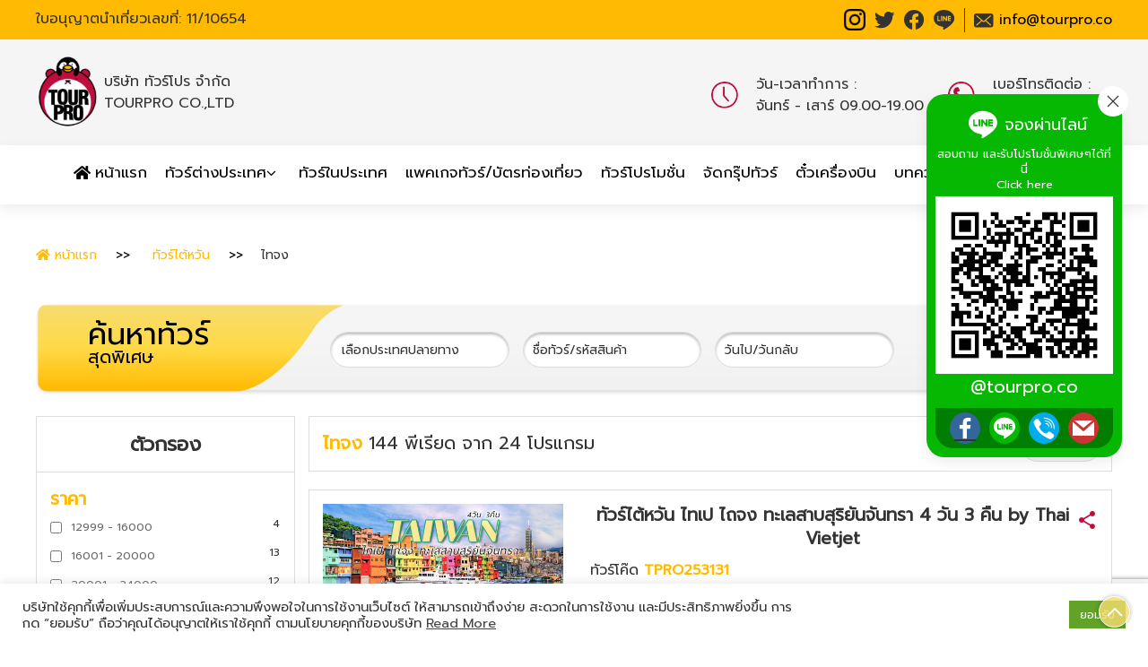

--- FILE ---
content_type: text/html; charset=UTF-8
request_url: https://tourpro.co/taiwan/taichung/
body_size: 28180
content:
<!doctype html>
<html lang="th">
  <head>
  
  <meta charset="utf-8">
  <meta http-equiv="x-ua-compatible" content="ie=edge">
  <meta name="viewport" content="width=device-width, initial-scale=1, shrink-to-fit=no">
  <link rel="icon" type="image/png" href="https://tourpro.co/wp-content/themes/wow/resources/templates/tourpro/assets/images/fav.png" />
  <meta name='robots' content='index, follow, max-image-preview:large, max-snippet:-1, max-video-preview:-1' />
	<style>img:is([sizes="auto" i], [sizes^="auto," i]) { contain-intrinsic-size: 3000px 1500px }</style>
	
	<!-- This site is optimized with the Yoast SEO plugin v26.6 - https://yoast.com/wordpress/plugins/seo/ -->
	<title>ไทจง - tourpro</title>
	<link rel="canonical" href="https://tourpro.co/taiwan/taichung/" />
	<meta property="og:locale" content="th_TH" />
	<meta property="og:type" content="article" />
	<meta property="og:title" content="ไทจง - tourpro" />
	<meta property="og:url" content="https://tourpro.co/taiwan/taichung/" />
	<meta property="og:site_name" content="tourpro" />
	<meta property="article:modified_time" content="2021-10-08T10:35:29+00:00" />
	<meta name="twitter:card" content="summary_large_image" />
	<script type="application/ld+json" class="yoast-schema-graph">{"@context":"https://schema.org","@graph":[{"@type":"WebPage","@id":"https://tourpro.co/taiwan/taichung/","url":"https://tourpro.co/taiwan/taichung/","name":"ไทจง - tourpro","isPartOf":{"@id":"https://tourpro.co/#website"},"datePublished":"2021-10-08T10:35:24+00:00","dateModified":"2021-10-08T10:35:29+00:00","breadcrumb":{"@id":"https://tourpro.co/taiwan/taichung/#breadcrumb"},"inLanguage":"th","potentialAction":[{"@type":"ReadAction","target":["https://tourpro.co/taiwan/taichung/"]}]},{"@type":"BreadcrumbList","@id":"https://tourpro.co/taiwan/taichung/#breadcrumb","itemListElement":[{"@type":"ListItem","position":1,"name":"Home","item":"https://tourpro.co/"},{"@type":"ListItem","position":2,"name":"ทัวร์ไต้หวัน","item":"https://tourpro.co/taiwan/"},{"@type":"ListItem","position":3,"name":"ไทจง"}]},{"@type":"WebSite","@id":"https://tourpro.co/#website","url":"https://tourpro.co/","name":"tourpro","description":"tourpro","potentialAction":[{"@type":"SearchAction","target":{"@type":"EntryPoint","urlTemplate":"https://tourpro.co/?s={search_term_string}"},"query-input":{"@type":"PropertyValueSpecification","valueRequired":true,"valueName":"search_term_string"}}],"inLanguage":"th"}]}</script>
	<!-- / Yoast SEO plugin. -->


<script type="text/javascript">
/* <![CDATA[ */
window._wpemojiSettings = {"baseUrl":"https:\/\/s.w.org\/images\/core\/emoji\/16.0.1\/72x72\/","ext":".png","svgUrl":"https:\/\/s.w.org\/images\/core\/emoji\/16.0.1\/svg\/","svgExt":".svg","source":{"concatemoji":"https:\/\/tourpro.co\/wp-includes\/js\/wp-emoji-release.min.js?ver=6.8.3"}};
/*! This file is auto-generated */
!function(s,n){var o,i,e;function c(e){try{var t={supportTests:e,timestamp:(new Date).valueOf()};sessionStorage.setItem(o,JSON.stringify(t))}catch(e){}}function p(e,t,n){e.clearRect(0,0,e.canvas.width,e.canvas.height),e.fillText(t,0,0);var t=new Uint32Array(e.getImageData(0,0,e.canvas.width,e.canvas.height).data),a=(e.clearRect(0,0,e.canvas.width,e.canvas.height),e.fillText(n,0,0),new Uint32Array(e.getImageData(0,0,e.canvas.width,e.canvas.height).data));return t.every(function(e,t){return e===a[t]})}function u(e,t){e.clearRect(0,0,e.canvas.width,e.canvas.height),e.fillText(t,0,0);for(var n=e.getImageData(16,16,1,1),a=0;a<n.data.length;a++)if(0!==n.data[a])return!1;return!0}function f(e,t,n,a){switch(t){case"flag":return n(e,"\ud83c\udff3\ufe0f\u200d\u26a7\ufe0f","\ud83c\udff3\ufe0f\u200b\u26a7\ufe0f")?!1:!n(e,"\ud83c\udde8\ud83c\uddf6","\ud83c\udde8\u200b\ud83c\uddf6")&&!n(e,"\ud83c\udff4\udb40\udc67\udb40\udc62\udb40\udc65\udb40\udc6e\udb40\udc67\udb40\udc7f","\ud83c\udff4\u200b\udb40\udc67\u200b\udb40\udc62\u200b\udb40\udc65\u200b\udb40\udc6e\u200b\udb40\udc67\u200b\udb40\udc7f");case"emoji":return!a(e,"\ud83e\udedf")}return!1}function g(e,t,n,a){var r="undefined"!=typeof WorkerGlobalScope&&self instanceof WorkerGlobalScope?new OffscreenCanvas(300,150):s.createElement("canvas"),o=r.getContext("2d",{willReadFrequently:!0}),i=(o.textBaseline="top",o.font="600 32px Arial",{});return e.forEach(function(e){i[e]=t(o,e,n,a)}),i}function t(e){var t=s.createElement("script");t.src=e,t.defer=!0,s.head.appendChild(t)}"undefined"!=typeof Promise&&(o="wpEmojiSettingsSupports",i=["flag","emoji"],n.supports={everything:!0,everythingExceptFlag:!0},e=new Promise(function(e){s.addEventListener("DOMContentLoaded",e,{once:!0})}),new Promise(function(t){var n=function(){try{var e=JSON.parse(sessionStorage.getItem(o));if("object"==typeof e&&"number"==typeof e.timestamp&&(new Date).valueOf()<e.timestamp+604800&&"object"==typeof e.supportTests)return e.supportTests}catch(e){}return null}();if(!n){if("undefined"!=typeof Worker&&"undefined"!=typeof OffscreenCanvas&&"undefined"!=typeof URL&&URL.createObjectURL&&"undefined"!=typeof Blob)try{var e="postMessage("+g.toString()+"("+[JSON.stringify(i),f.toString(),p.toString(),u.toString()].join(",")+"));",a=new Blob([e],{type:"text/javascript"}),r=new Worker(URL.createObjectURL(a),{name:"wpTestEmojiSupports"});return void(r.onmessage=function(e){c(n=e.data),r.terminate(),t(n)})}catch(e){}c(n=g(i,f,p,u))}t(n)}).then(function(e){for(var t in e)n.supports[t]=e[t],n.supports.everything=n.supports.everything&&n.supports[t],"flag"!==t&&(n.supports.everythingExceptFlag=n.supports.everythingExceptFlag&&n.supports[t]);n.supports.everythingExceptFlag=n.supports.everythingExceptFlag&&!n.supports.flag,n.DOMReady=!1,n.readyCallback=function(){n.DOMReady=!0}}).then(function(){return e}).then(function(){var e;n.supports.everything||(n.readyCallback(),(e=n.source||{}).concatemoji?t(e.concatemoji):e.wpemoji&&e.twemoji&&(t(e.twemoji),t(e.wpemoji)))}))}((window,document),window._wpemojiSettings);
/* ]]> */
</script>
<link rel='stylesheet' id='bae-main-css' href='https://tourpro.co/wp-content/plugins/document-embedder-addons-for-elementor/admin/assets/css/main.css?ver=6.8.3' type='text/css' media='all' />
<style id='wp-emoji-styles-inline-css' type='text/css'>

	img.wp-smiley, img.emoji {
		display: inline !important;
		border: none !important;
		box-shadow: none !important;
		height: 1em !important;
		width: 1em !important;
		margin: 0 0.07em !important;
		vertical-align: -0.1em !important;
		background: none !important;
		padding: 0 !important;
	}
</style>
<link rel='stylesheet' id='wp-block-library-css' href='https://tourpro.co/wp-includes/css/dist/block-library/style.min.css?ver=6.8.3' type='text/css' media='all' />
<style id='pdfemb-pdf-embedder-viewer-style-inline-css' type='text/css'>
.wp-block-pdfemb-pdf-embedder-viewer{max-width:none}

</style>
<style id='global-styles-inline-css' type='text/css'>
:root{--wp--preset--aspect-ratio--square: 1;--wp--preset--aspect-ratio--4-3: 4/3;--wp--preset--aspect-ratio--3-4: 3/4;--wp--preset--aspect-ratio--3-2: 3/2;--wp--preset--aspect-ratio--2-3: 2/3;--wp--preset--aspect-ratio--16-9: 16/9;--wp--preset--aspect-ratio--9-16: 9/16;--wp--preset--color--black: #000000;--wp--preset--color--cyan-bluish-gray: #abb8c3;--wp--preset--color--white: #ffffff;--wp--preset--color--pale-pink: #f78da7;--wp--preset--color--vivid-red: #cf2e2e;--wp--preset--color--luminous-vivid-orange: #ff6900;--wp--preset--color--luminous-vivid-amber: #fcb900;--wp--preset--color--light-green-cyan: #7bdcb5;--wp--preset--color--vivid-green-cyan: #00d084;--wp--preset--color--pale-cyan-blue: #8ed1fc;--wp--preset--color--vivid-cyan-blue: #0693e3;--wp--preset--color--vivid-purple: #9b51e0;--wp--preset--gradient--vivid-cyan-blue-to-vivid-purple: linear-gradient(135deg,rgba(6,147,227,1) 0%,rgb(155,81,224) 100%);--wp--preset--gradient--light-green-cyan-to-vivid-green-cyan: linear-gradient(135deg,rgb(122,220,180) 0%,rgb(0,208,130) 100%);--wp--preset--gradient--luminous-vivid-amber-to-luminous-vivid-orange: linear-gradient(135deg,rgba(252,185,0,1) 0%,rgba(255,105,0,1) 100%);--wp--preset--gradient--luminous-vivid-orange-to-vivid-red: linear-gradient(135deg,rgba(255,105,0,1) 0%,rgb(207,46,46) 100%);--wp--preset--gradient--very-light-gray-to-cyan-bluish-gray: linear-gradient(135deg,rgb(238,238,238) 0%,rgb(169,184,195) 100%);--wp--preset--gradient--cool-to-warm-spectrum: linear-gradient(135deg,rgb(74,234,220) 0%,rgb(151,120,209) 20%,rgb(207,42,186) 40%,rgb(238,44,130) 60%,rgb(251,105,98) 80%,rgb(254,248,76) 100%);--wp--preset--gradient--blush-light-purple: linear-gradient(135deg,rgb(255,206,236) 0%,rgb(152,150,240) 100%);--wp--preset--gradient--blush-bordeaux: linear-gradient(135deg,rgb(254,205,165) 0%,rgb(254,45,45) 50%,rgb(107,0,62) 100%);--wp--preset--gradient--luminous-dusk: linear-gradient(135deg,rgb(255,203,112) 0%,rgb(199,81,192) 50%,rgb(65,88,208) 100%);--wp--preset--gradient--pale-ocean: linear-gradient(135deg,rgb(255,245,203) 0%,rgb(182,227,212) 50%,rgb(51,167,181) 100%);--wp--preset--gradient--electric-grass: linear-gradient(135deg,rgb(202,248,128) 0%,rgb(113,206,126) 100%);--wp--preset--gradient--midnight: linear-gradient(135deg,rgb(2,3,129) 0%,rgb(40,116,252) 100%);--wp--preset--font-size--small: 13px;--wp--preset--font-size--medium: 20px;--wp--preset--font-size--large: 36px;--wp--preset--font-size--x-large: 42px;--wp--preset--spacing--20: 0.44rem;--wp--preset--spacing--30: 0.67rem;--wp--preset--spacing--40: 1rem;--wp--preset--spacing--50: 1.5rem;--wp--preset--spacing--60: 2.25rem;--wp--preset--spacing--70: 3.38rem;--wp--preset--spacing--80: 5.06rem;--wp--preset--shadow--natural: 6px 6px 9px rgba(0, 0, 0, 0.2);--wp--preset--shadow--deep: 12px 12px 50px rgba(0, 0, 0, 0.4);--wp--preset--shadow--sharp: 6px 6px 0px rgba(0, 0, 0, 0.2);--wp--preset--shadow--outlined: 6px 6px 0px -3px rgba(255, 255, 255, 1), 6px 6px rgba(0, 0, 0, 1);--wp--preset--shadow--crisp: 6px 6px 0px rgba(0, 0, 0, 1);}:where(body) { margin: 0; }.wp-site-blocks > .alignleft { float: left; margin-right: 2em; }.wp-site-blocks > .alignright { float: right; margin-left: 2em; }.wp-site-blocks > .aligncenter { justify-content: center; margin-left: auto; margin-right: auto; }:where(.is-layout-flex){gap: 0.5em;}:where(.is-layout-grid){gap: 0.5em;}.is-layout-flow > .alignleft{float: left;margin-inline-start: 0;margin-inline-end: 2em;}.is-layout-flow > .alignright{float: right;margin-inline-start: 2em;margin-inline-end: 0;}.is-layout-flow > .aligncenter{margin-left: auto !important;margin-right: auto !important;}.is-layout-constrained > .alignleft{float: left;margin-inline-start: 0;margin-inline-end: 2em;}.is-layout-constrained > .alignright{float: right;margin-inline-start: 2em;margin-inline-end: 0;}.is-layout-constrained > .aligncenter{margin-left: auto !important;margin-right: auto !important;}.is-layout-constrained > :where(:not(.alignleft):not(.alignright):not(.alignfull)){margin-left: auto !important;margin-right: auto !important;}body .is-layout-flex{display: flex;}.is-layout-flex{flex-wrap: wrap;align-items: center;}.is-layout-flex > :is(*, div){margin: 0;}body .is-layout-grid{display: grid;}.is-layout-grid > :is(*, div){margin: 0;}body{padding-top: 0px;padding-right: 0px;padding-bottom: 0px;padding-left: 0px;}a:where(:not(.wp-element-button)){text-decoration: underline;}:root :where(.wp-element-button, .wp-block-button__link){background-color: #32373c;border-width: 0;color: #fff;font-family: inherit;font-size: inherit;line-height: inherit;padding: calc(0.667em + 2px) calc(1.333em + 2px);text-decoration: none;}.has-black-color{color: var(--wp--preset--color--black) !important;}.has-cyan-bluish-gray-color{color: var(--wp--preset--color--cyan-bluish-gray) !important;}.has-white-color{color: var(--wp--preset--color--white) !important;}.has-pale-pink-color{color: var(--wp--preset--color--pale-pink) !important;}.has-vivid-red-color{color: var(--wp--preset--color--vivid-red) !important;}.has-luminous-vivid-orange-color{color: var(--wp--preset--color--luminous-vivid-orange) !important;}.has-luminous-vivid-amber-color{color: var(--wp--preset--color--luminous-vivid-amber) !important;}.has-light-green-cyan-color{color: var(--wp--preset--color--light-green-cyan) !important;}.has-vivid-green-cyan-color{color: var(--wp--preset--color--vivid-green-cyan) !important;}.has-pale-cyan-blue-color{color: var(--wp--preset--color--pale-cyan-blue) !important;}.has-vivid-cyan-blue-color{color: var(--wp--preset--color--vivid-cyan-blue) !important;}.has-vivid-purple-color{color: var(--wp--preset--color--vivid-purple) !important;}.has-black-background-color{background-color: var(--wp--preset--color--black) !important;}.has-cyan-bluish-gray-background-color{background-color: var(--wp--preset--color--cyan-bluish-gray) !important;}.has-white-background-color{background-color: var(--wp--preset--color--white) !important;}.has-pale-pink-background-color{background-color: var(--wp--preset--color--pale-pink) !important;}.has-vivid-red-background-color{background-color: var(--wp--preset--color--vivid-red) !important;}.has-luminous-vivid-orange-background-color{background-color: var(--wp--preset--color--luminous-vivid-orange) !important;}.has-luminous-vivid-amber-background-color{background-color: var(--wp--preset--color--luminous-vivid-amber) !important;}.has-light-green-cyan-background-color{background-color: var(--wp--preset--color--light-green-cyan) !important;}.has-vivid-green-cyan-background-color{background-color: var(--wp--preset--color--vivid-green-cyan) !important;}.has-pale-cyan-blue-background-color{background-color: var(--wp--preset--color--pale-cyan-blue) !important;}.has-vivid-cyan-blue-background-color{background-color: var(--wp--preset--color--vivid-cyan-blue) !important;}.has-vivid-purple-background-color{background-color: var(--wp--preset--color--vivid-purple) !important;}.has-black-border-color{border-color: var(--wp--preset--color--black) !important;}.has-cyan-bluish-gray-border-color{border-color: var(--wp--preset--color--cyan-bluish-gray) !important;}.has-white-border-color{border-color: var(--wp--preset--color--white) !important;}.has-pale-pink-border-color{border-color: var(--wp--preset--color--pale-pink) !important;}.has-vivid-red-border-color{border-color: var(--wp--preset--color--vivid-red) !important;}.has-luminous-vivid-orange-border-color{border-color: var(--wp--preset--color--luminous-vivid-orange) !important;}.has-luminous-vivid-amber-border-color{border-color: var(--wp--preset--color--luminous-vivid-amber) !important;}.has-light-green-cyan-border-color{border-color: var(--wp--preset--color--light-green-cyan) !important;}.has-vivid-green-cyan-border-color{border-color: var(--wp--preset--color--vivid-green-cyan) !important;}.has-pale-cyan-blue-border-color{border-color: var(--wp--preset--color--pale-cyan-blue) !important;}.has-vivid-cyan-blue-border-color{border-color: var(--wp--preset--color--vivid-cyan-blue) !important;}.has-vivid-purple-border-color{border-color: var(--wp--preset--color--vivid-purple) !important;}.has-vivid-cyan-blue-to-vivid-purple-gradient-background{background: var(--wp--preset--gradient--vivid-cyan-blue-to-vivid-purple) !important;}.has-light-green-cyan-to-vivid-green-cyan-gradient-background{background: var(--wp--preset--gradient--light-green-cyan-to-vivid-green-cyan) !important;}.has-luminous-vivid-amber-to-luminous-vivid-orange-gradient-background{background: var(--wp--preset--gradient--luminous-vivid-amber-to-luminous-vivid-orange) !important;}.has-luminous-vivid-orange-to-vivid-red-gradient-background{background: var(--wp--preset--gradient--luminous-vivid-orange-to-vivid-red) !important;}.has-very-light-gray-to-cyan-bluish-gray-gradient-background{background: var(--wp--preset--gradient--very-light-gray-to-cyan-bluish-gray) !important;}.has-cool-to-warm-spectrum-gradient-background{background: var(--wp--preset--gradient--cool-to-warm-spectrum) !important;}.has-blush-light-purple-gradient-background{background: var(--wp--preset--gradient--blush-light-purple) !important;}.has-blush-bordeaux-gradient-background{background: var(--wp--preset--gradient--blush-bordeaux) !important;}.has-luminous-dusk-gradient-background{background: var(--wp--preset--gradient--luminous-dusk) !important;}.has-pale-ocean-gradient-background{background: var(--wp--preset--gradient--pale-ocean) !important;}.has-electric-grass-gradient-background{background: var(--wp--preset--gradient--electric-grass) !important;}.has-midnight-gradient-background{background: var(--wp--preset--gradient--midnight) !important;}.has-small-font-size{font-size: var(--wp--preset--font-size--small) !important;}.has-medium-font-size{font-size: var(--wp--preset--font-size--medium) !important;}.has-large-font-size{font-size: var(--wp--preset--font-size--large) !important;}.has-x-large-font-size{font-size: var(--wp--preset--font-size--x-large) !important;}
:where(.wp-block-post-template.is-layout-flex){gap: 1.25em;}:where(.wp-block-post-template.is-layout-grid){gap: 1.25em;}
:where(.wp-block-columns.is-layout-flex){gap: 2em;}:where(.wp-block-columns.is-layout-grid){gap: 2em;}
:root :where(.wp-block-pullquote){font-size: 1.5em;line-height: 1.6;}
</style>
<link rel='stylesheet' id='cookie-law-info-css' href='https://tourpro.co/wp-content/plugins/cookie-law-info/legacy/public/css/cookie-law-info-public.css?ver=3.3.6' type='text/css' media='all' />
<link rel='stylesheet' id='cookie-law-info-gdpr-css' href='https://tourpro.co/wp-content/plugins/cookie-law-info/legacy/public/css/cookie-law-info-gdpr.css?ver=3.3.6' type='text/css' media='all' />
<link rel='stylesheet' id='tourprox-style-css' href='https://tourpro.co/wp-content/plugins/tourprox/assets/css/style.css?v=1.4.26&#038;ver=1.4.26' type='text/css' media='all' />
<link rel='stylesheet' id='wow-css' href='https://tourpro.co/wp-content/themes/wow/dist/css/main.css?ver=2.6' type='text/css' media='all' />
<script type="text/javascript" src="https://tourpro.co/wp-content/plugins/enable-jquery-migrate-helper/js/jquery/jquery-1.12.4-wp.js?ver=1.12.4-wp" id="jquery-core-js"></script>
<script type="text/javascript" src="https://tourpro.co/wp-content/plugins/enable-jquery-migrate-helper/js/jquery-migrate/jquery-migrate-1.4.1-wp.js?ver=1.4.1-wp" id="jquery-migrate-js"></script>
<script type="text/javascript" id="cookie-law-info-js-extra">
/* <![CDATA[ */
var Cli_Data = {"nn_cookie_ids":[],"cookielist":[],"non_necessary_cookies":[],"ccpaEnabled":"","ccpaRegionBased":"","ccpaBarEnabled":"","strictlyEnabled":["necessary","obligatoire"],"ccpaType":"gdpr","js_blocking":"1","custom_integration":"","triggerDomRefresh":"","secure_cookies":""};
var cli_cookiebar_settings = {"animate_speed_hide":"500","animate_speed_show":"500","background":"#FFF","border":"#b1a6a6c2","border_on":"","button_1_button_colour":"#61a229","button_1_button_hover":"#4e8221","button_1_link_colour":"#fff","button_1_as_button":"1","button_1_new_win":"","button_2_button_colour":"#333","button_2_button_hover":"#292929","button_2_link_colour":"#444","button_2_as_button":"","button_2_hidebar":"","button_3_button_colour":"#dedfe0","button_3_button_hover":"#b2b2b3","button_3_link_colour":"#333333","button_3_as_button":"1","button_3_new_win":"","button_4_button_colour":"#dedfe0","button_4_button_hover":"#b2b2b3","button_4_link_colour":"#333333","button_4_as_button":"1","button_7_button_colour":"#61a229","button_7_button_hover":"#4e8221","button_7_link_colour":"#fff","button_7_as_button":"1","button_7_new_win":"","font_family":"inherit","header_fix":"","notify_animate_hide":"1","notify_animate_show":"","notify_div_id":"#cookie-law-info-bar","notify_position_horizontal":"right","notify_position_vertical":"bottom","scroll_close":"","scroll_close_reload":"","accept_close_reload":"","reject_close_reload":"","showagain_tab":"","showagain_background":"#fff","showagain_border":"#000","showagain_div_id":"#cookie-law-info-again","showagain_x_position":"100px","text":"#333333","show_once_yn":"","show_once":"10000","logging_on":"","as_popup":"","popup_overlay":"1","bar_heading_text":"","cookie_bar_as":"banner","popup_showagain_position":"bottom-right","widget_position":"left"};
var log_object = {"ajax_url":"https:\/\/tourpro.co\/wp-admin\/admin-ajax.php"};
/* ]]> */
</script>
<script type="text/javascript" src="https://tourpro.co/wp-content/plugins/cookie-law-info/legacy/public/js/cookie-law-info-public.js?ver=3.3.6" id="cookie-law-info-js"></script>
<script type="text/javascript" src="https://tourpro.co/wp-content/themes/wow/dist/js/uikit-core.min.js" id="uikit-js"></script>
<link rel="https://api.w.org/" href="https://tourpro.co/wp-json/" /><link rel="alternate" title="JSON" type="application/json" href="https://tourpro.co/wp-json/wp/v2/pages/3039" /><link rel="EditURI" type="application/rsd+xml" title="RSD" href="https://tourpro.co/xmlrpc.php?rsd" />
<link rel='shortlink' href='https://tourpro.co/?p=3039' />
<link rel="alternate" title="oEmbed (JSON)" type="application/json+oembed" href="https://tourpro.co/wp-json/oembed/1.0/embed?url=https%3A%2F%2Ftourpro.co%2Ftaiwan%2Ftaichung%2F" />
<link rel="alternate" title="oEmbed (XML)" type="text/xml+oembed" href="https://tourpro.co/wp-json/oembed/1.0/embed?url=https%3A%2F%2Ftourpro.co%2Ftaiwan%2Ftaichung%2F&#038;format=xml" />
		<script type="text/javascript">
			var BASE_URL = "https://tourpro.co";
			var TX_URL = "https://tourpro.co/wp-content/plugins/tourprox/";
			var AJAX_URL = "https://tourpro.co/wp-admin/admin-ajax.php?v=1.4.26";
			var AJAX_NONCE = "44924da1dc";
			var TX_VERSION = "1.4.26";
			var TX_CACHE_VER_TIMESTAMP = "1765436804";
						var MESSAGES_AUTH = {"empty_username":"\u0e01\u0e23\u0e38\u0e13\u0e32\u0e01\u0e23\u0e2d\u0e01 Username \u0e40\u0e1e\u0e37\u0e48\u0e2d\u0e40\u0e02\u0e49\u0e32\u0e2a\u0e39\u0e48\u0e23\u0e30\u0e1a\u0e1a","empty_password":"\u0e01\u0e23\u0e38\u0e13\u0e32\u0e01\u0e23\u0e2d\u0e01 Password \u0e40\u0e1e\u0e37\u0e48\u0e2d\u0e40\u0e02\u0e49\u0e32\u0e2a\u0e39\u0e48\u0e23\u0e30\u0e1a\u0e1a","invalid_username":"Username \u0e02\u0e2d\u0e07\u0e04\u0e38\u0e13\u0e44\u0e21\u0e48\u0e16\u0e39\u0e01\u0e15\u0e49\u0e2d\u0e07 \u0e01\u0e23\u0e38\u0e13\u0e32\u0e01\u0e23\u0e2d\u0e01\u0e43\u0e2b\u0e21\u0e48\u0e2d\u0e35\u0e01\u0e04\u0e23\u0e31\u0e49\u0e07","incorrect_password":"Password \u0e02\u0e2d\u0e07\u0e04\u0e38\u0e13\u0e44\u0e21\u0e48\u0e16\u0e39\u0e01\u0e15\u0e49\u0e2d\u0e07 \u0e2b\u0e32\u0e01\u0e25\u0e37\u0e21\u0e23\u0e2b\u0e31\u0e2a\u0e1c\u0e48\u0e32\u0e19 <a href='{{password_url}}' title='\u0e25\u0e37\u0e21\u0e23\u0e2b\u0e31\u0e2a\u0e1c\u0e48\u0e32\u0e19'>\u0e04\u0e25\u0e34\u0e01\u0e17\u0e35\u0e48\u0e19\u0e35\u0e48<\/a>","agent_active":"Account \u0e02\u0e2d\u0e07\u0e04\u0e38\u0e13\u0e22\u0e31\u0e07\u0e44\u0e21\u0e48\u0e40\u0e1b\u0e34\u0e14\u0e01\u0e32\u0e23\u0e43\u0e0a\u0e49\u0e07\u0e32\u0e19 \u0e01\u0e23\u0e38\u0e13\u0e32\u0e23\u0e2d\u0e01\u0e32\u0e23\u0e2d\u0e19\u0e38\u0e21\u0e31\u0e15\u0e34","email":"\u0e01\u0e23\u0e38\u0e13\u0e32\u0e01\u0e23\u0e2d\u0e01 Email \u0e43\u0e2b\u0e49\u0e16\u0e39\u0e01\u0e15\u0e49\u0e2d\u0e07","username":"\u0e01\u0e23\u0e38\u0e13\u0e32\u0e01\u0e23\u0e2d\u0e01 Username \u0e43\u0e2b\u0e49\u0e16\u0e39\u0e01\u0e15\u0e49\u0e2d\u0e07","company":"\u0e01\u0e23\u0e38\u0e13\u0e32\u0e01\u0e23\u0e2d\u0e01 \u0e23\u0e32\u0e22\u0e25\u0e30\u0e40\u0e2d\u0e35\u0e22\u0e14\u0e1a\u0e23\u0e34\u0e29\u0e31\u0e17 \u0e43\u0e2b\u0e49\u0e16\u0e39\u0e01\u0e15\u0e49\u0e2d\u0e07","email_exists":"Email \u0e19\u0e35\u0e49\u0e2a\u0e21\u0e31\u0e04\u0e23\u0e43\u0e0a\u0e49\u0e07\u0e32\u0e19\u0e41\u0e25\u0e49\u0e27 \u0e01\u0e23\u0e38\u0e13\u0e32\u0e43\u0e0a\u0e49 Email \u0e2d\u0e37\u0e48\u0e19","username_exists":"Username \u0e19\u0e35\u0e49\u0e2a\u0e21\u0e31\u0e04\u0e23\u0e43\u0e0a\u0e49\u0e07\u0e32\u0e19\u0e41\u0e25\u0e49\u0e27 \u0e01\u0e23\u0e38\u0e13\u0e32\u0e43\u0e0a\u0e49 Username \u0e2d\u0e37\u0e48\u0e19","closed":"\u0e01\u0e32\u0e23\u0e2a\u0e21\u0e31\u0e04\u0e23\u0e43\u0e0a\u0e49\u0e07\u0e32\u0e19\u0e44\u0e21\u0e48\u0e16\u0e39\u0e01\u0e2d\u0e19\u0e38\u0e21\u0e15\u0e34","password_invalid":"\u0e01\u0e23\u0e38\u0e13\u0e32\u0e01\u0e23\u0e2d\u0e01 Password 6 \u0e15\u0e31\u0e27\u0e2d\u0e31\u0e01\u0e29\u0e23\u0e02\u0e36\u0e49\u0e19\u0e44\u0e1b","password_does_not_match":"Password \u0e17\u0e35\u0e48\u0e01\u0e23\u0e2d\u0e01\u0e44\u0e21\u0e48\u0e15\u0e23\u0e07\u0e01\u0e31\u0e19 \u0e01\u0e23\u0e38\u0e13\u0e32\u0e22\u0e37\u0e19\u0e22\u0e31\u0e19 Password \u0e2d\u0e35\u0e01\u0e04\u0e23\u0e31\u0e49\u0e07","tat_code_exists":"\u0e40\u0e25\u0e02 \u0e17\u0e17\u0e17.\u0e19\u0e35\u0e49\u0e40\u0e04\u0e22\u0e43\u0e0a\u0e49\u0e2a\u0e21\u0e31\u0e04\u0e23\u0e43\u0e0a\u0e49\u0e07\u0e32\u0e19\u0e41\u0e25\u0e49\u0e27","empty_email":"\u0e01\u0e23\u0e38\u0e13\u0e32\u0e01\u0e23\u0e2d\u0e01 Email \u0e40\u0e1e\u0e37\u0e48\u0e2d\u0e14\u0e33\u0e40\u0e19\u0e34\u0e19\u0e01\u0e32\u0e23\u0e15\u0e48\u0e2d","invalid_email":"\u0e01\u0e23\u0e38\u0e13\u0e32\u0e01\u0e23\u0e2d\u0e01 Email \u0e43\u0e2b\u0e49\u0e16\u0e39\u0e01\u0e15\u0e49\u0e2d\u0e07","invalidcombo":"\u0e44\u0e21\u0e48\u0e21\u0e35 Email \u0e19\u0e35\u0e49\u0e2a\u0e21\u0e31\u0e04\u0e23\u0e43\u0e0a\u0e49\u0e07\u0e32\u0e19","expiredkey":"\u0e25\u0e34\u0e07\u0e04\u0e4c\u0e40\u0e1b\u0e25\u0e35\u0e48\u0e22\u0e19 Password \u0e02\u0e2d\u0e07\u0e04\u0e38\u0e13\u0e08\u0e30\u0e44\u0e21\u0e48\u0e2a\u0e32\u0e21\u0e32\u0e23\u0e16\u0e43\u0e0a\u0e49\u0e07\u0e32\u0e19\u0e44\u0e14\u0e49\u0e2d\u0e35\u0e01","invalidkey":"\u0e25\u0e34\u0e07\u0e04\u0e4c\u0e40\u0e1b\u0e25\u0e35\u0e48\u0e22\u0e19 Password \u0e02\u0e2d\u0e07\u0e04\u0e38\u0e13\u0e44\u0e21\u0e48\u0e16\u0e39\u0e01\u0e15\u0e49\u0e2d\u0e07","password_reset_invalid":"\u0e01\u0e23\u0e38\u0e13\u0e32\u0e01\u0e23\u0e2d\u0e01 Password 6 \u0e15\u0e31\u0e27\u0e2d\u0e31\u0e01\u0e29\u0e23\u0e02\u0e36\u0e49\u0e19\u0e44\u0e1b","password_reset_mismatch":"Password \u0e17\u0e35\u0e48\u0e01\u0e23\u0e2d\u0e01\u0e44\u0e21\u0e48\u0e15\u0e23\u0e07\u0e01\u0e31\u0e19","password_reset_empty":"\u0e01\u0e23\u0e38\u0e13\u0e32\u0e01\u0e23\u0e2d\u0e01\u0e23\u0e2b\u0e31\u0e2a\u0e1c\u0e48\u0e32\u0e19","captcha_error":"\u0e02\u0e49\u0e2d\u0e21\u0e39\u0e25\u0e1a\u0e32\u0e07\u0e2d\u0e22\u0e48\u0e32\u0e07\u0e44\u0e21\u0e48\u0e16\u0e39\u0e01\u0e15\u0e49\u0e2d\u0e07 \u0e01\u0e23\u0e38\u0e13\u0e32\u0e25\u0e2d\u0e07\u0e43\u0e2b\u0e21\u0e48\u0e2d\u0e35\u0e01\u0e04\u0e23\u0e31\u0e49\u0e07\u0e04\u0e48\u0e30"};
									var MESSAGES_BOOKING = {"booking_error":"\u0e02\u0e49\u0e2d\u0e21\u0e39\u0e25\u0e1a\u0e32\u0e07\u0e2d\u0e22\u0e48\u0e32\u0e07\u0e44\u0e21\u0e48\u0e16\u0e39\u0e01\u0e15\u0e49\u0e2d\u0e07 \u0e01\u0e23\u0e38\u0e13\u0e32\u0e25\u0e2d\u0e07\u0e43\u0e2b\u0e21\u0e48\u0e2d\u0e35\u0e01\u0e04\u0e23\u0e31\u0e49\u0e07\u0e04\u0e48\u0e30","booking_company_not_found":"\u0e44\u0e21\u0e48\u0e1e\u0e1a\u0e02\u0e49\u0e2d\u0e21\u0e39\u0e25\u0e1a\u0e23\u0e34\u0e29\u0e31\u0e17","booking_email_not_found":"\u0e44\u0e21\u0e48\u0e1e\u0e1a\u0e02\u0e49\u0e2d\u0e21\u0e39\u0e25\u0e2d\u0e35\u0e40\u0e21\u0e25","booking_no_seat_select":"\u0e01\u0e23\u0e38\u0e13\u0e32\u0e43\u0e2a\u0e48\u0e08\u0e33\u0e19\u0e27\u0e19\u0e1c\u0e39\u0e49\u0e40\u0e14\u0e34\u0e19\u0e17\u0e32\u0e07","booking_captcha_error":"\u0e02\u0e49\u0e2d\u0e21\u0e39\u0e25\u0e1a\u0e32\u0e07\u0e2d\u0e22\u0e48\u0e32\u0e07\u0e44\u0e21\u0e48\u0e16\u0e39\u0e01\u0e15\u0e49\u0e2d\u0e07 \u0e01\u0e23\u0e38\u0e13\u0e32\u0e25\u0e2d\u0e07\u0e43\u0e2b\u0e21\u0e48\u0e2d\u0e35\u0e01\u0e04\u0e23\u0e31\u0e49\u0e07\u0e04\u0e48\u0e30 (reCaptcha not valid)","booking_and_pay_error_waitlist":"\u0e44\u0e21\u0e48\u0e2a\u0e32\u0e21\u0e32\u0e23\u0e16\u0e08\u0e2d\u0e07\u0e41\u0e25\u0e30\u0e0a\u0e33\u0e23\u0e30\u0e40\u0e07\u0e34\u0e19\u0e44\u0e14\u0e49 \u0e40\u0e19\u0e37\u0e48\u0e2d\u0e07\u0e08\u0e32\u0e01 Booking \u0e02\u0e2d\u0e07\u0e04\u0e38\u0e13\u0e40\u0e1b\u0e47\u0e19 Waitlist \u0e01\u0e23\u0e38\u0e13\u0e32\u0e08\u0e2d\u0e07\u0e41\u0e1a\u0e1a\u0e22\u0e31\u0e07\u0e44\u0e21\u0e48\u0e0a\u0e33\u0e23\u0e30\u0e40\u0e07\u0e34\u0e19\u0e40\u0e1e\u0e37\u0e48\u0e2d\u0e2a\u0e33\u0e23\u0e2d\u0e07\u0e17\u0e35\u0e48\u0e19\u0e31\u0e48\u0e07\u0e04\u0e48\u0e30"};
									var MESSAGES_TOUR = {"airline_not_found":"\u0e44\u0e21\u0e48\u0e1e\u0e1a\u0e02\u0e49\u0e2d\u0e21\u0e39\u0e25\u0e2a\u0e32\u0e22\u0e01\u0e32\u0e23\u0e1a\u0e34\u0e19","item_select":" \u0e23\u0e32\u0e22\u0e01\u0e32\u0e23\u0e16\u0e39\u0e01\u0e40\u0e25\u0e37\u0e2d\u0e01"};
						function txImgOnError(element){
				element.setAttribute("src", element.getAttribute('src-error') );
				element.setAttribute("data-show-default-image", 'true');
			}
					</script>

		<script src="https://apis.google.com/js/platform.js" async defer>{lang: 'th'}</script>

		  <script>!function(d,s,id){var js,fjs=d.getElementsByTagName(s)[0],p=/^http:/.test(d.location)?'http':'https';if(!d.getElementById(id)){js=d.createElement(s);js.id=id;js.src=p+'://platform.twitter.com/widgets.js';fjs.parentNode.insertBefore(js,fjs);}}(document, 'script', 'twitter-wjs');</script>
		  <div id="fb-root"></div>
		  <script>

		  window.fbAsyncInit = function() {
		      FB.init({
		        appId      : '',
		        xfbml      : true,
		        version    : 'v2.1'
		      });
		    };

		    (function(d, s, id) {
		      var js, fjs = d.getElementsByTagName(s)[0];
		      if (d.getElementById(id)) return;
		      js = d.createElement(s); js.id = id;
		      js.src = "//connect.facebook.net/th_TH/sdk.js#xfbml=1&version=v2.0";
		      fjs.parentNode.insertBefore(js, fjs);
		    }(document, 'script', 'facebook-jssdk'));

		  </script>
			<!-- Google Tag Manager -->
		<script>(function(w,d,s,l,i){w[l]=w[l]||[];w[l].push({'gtm.start':
		new Date().getTime(),event:'gtm.js'});var f=d.getElementsByTagName(s)[0],
		j=d.createElement(s),dl=l!='dataLayer'?'&l='+l:'';j.async=true;j.src=
		'https://www.googletagmanager.com/gtm.js?id='+i+dl;f.parentNode.insertBefore(j,f);
		})(window,document,'script','dataLayer','GTM-NKLGRCT');</script>
	<!-- End Google Tag Manager -->
	<style>
	.uk-margin-medium-bottom .uk-container > h3.uk-text-center.uk-text-bold,h3.uk-text-center.uk-text-bold span.wow-title-border ,.wow-promotion-tour.uk-margin-medium-bottom h3.uk-text-center.uk-text-bold,.uk-margin-medium-bottom h3.uk-text-center.uk-text-bold{
    display: none;
}


div#toolbarViewer {
    display: none !important;
}
.toolbar,div#toolbarContainer,div#toolbarViewerRight {
    display: none !important;
}
	@media (max-width: 985px) {
	div#cookie-law-info-bar {
    margin-bottom: 50px !important;
}
	}


</style>
<script>
$(window).load(function($){
  $(".toolbar").css('display','none');
});
<script>
<meta name="generator" content="Elementor 3.17.3; features: e_dom_optimization, e_optimized_assets_loading, additional_custom_breakpoints; settings: css_print_method-external, google_font-enabled, font_display-auto">
<style type="text/css">.recentcomments a{display:inline !important;padding:0 !important;margin:0 !important;}</style>  <base href="https://tourpro.co/"/>

  <!-- Global site tag (gtag.js) - Google Analytics wow -->
<script async src="https://www.googletagmanager.com/gtag/js?id=UA-138658722-69"></script>
<script>
  window.dataLayer = window.dataLayer || [];
  function gtag(){dataLayer.push(arguments);}
  gtag('js', new Date());

  gtag('config', 'UA-138658722-69');
</script>

<!-- Global site tag (gtag.js) - Google Analytics -->
<script async src="https://www.googletagmanager.com/gtag/js?id=UA-232387412-1">
</script>
<script>
  window.dataLayer = window.dataLayer || [];
  function gtag(){dataLayer.push(arguments);}
  gtag('js', new Date());

  gtag('config', 'UA-232387412-1');
</script>


</head>
    <body class="wp-singular page-template-default page page-id-3039 page-child parent-pageid-1676 wp-theme-wowresources taichung elementor-default elementor-kit-2776 page-taichung" style="visibility: hidden;">

        <div>
  <div class="wow-header">

  <div class="wow-header__bg-head">
    <div class="uk-container">
      <div class="uk-grid-small uk-visible@s" uk-grid>
        <div class="uk-width-2-5@m">
          <div class="uk-flex uk-flex-middle">
            <p class=" wow-font-header" style="position: relative; top: 9px">ใบอนุญาตนำเที่ยวเลขที่: 11/10654</p>
          </div>
        </div>

        <div class=" uk-flex uk-flex-middle uk-flex-right uk-width-3-5@m ">
          <div class="uk-flex uk-flex-middle">
                        <a  href="https://www.instagram.com/tourpro.co/">
              <img class="wow-header__image-margin" src="https://tourpro.co/wp-content/themes/wow/resources/templates/tourpro/assets/images/header-ig.png">
            </a>
                                    <a  href="https://twitter.com/tourproco">
              <img class="wow-header__image-margin" src="https://tourpro.co/wp-content/themes/wow/resources/templates/tourpro/assets/images/header-twitter.png">
            </a>
                                    <a  href="https://www.facebook.com/tourpro.co">
              <img class="wow-header__image-margin" src="https://tourpro.co/wp-content/themes/wow/resources/templates/tourpro/assets/images/header-fb.png">
            </a>
                                    <a href="https://lin.ee/EsOm1Gh">
              <img class="wow-header__image-margin" src="https://tourpro.co/wp-content/themes/wow/resources/templates/tourpro/assets/images/header-line.png">
            </a>
                                    <img style="padding-left: 10px" src="https://tourpro.co/wp-content/themes/wow/resources/templates/tourpro/assets/images/divide.png">
            <a href="mailto:info@tourpro.co">
              <img class="wow-header__image-margin" src="https://tourpro.co/wp-content/themes/wow/resources/templates/tourpro/assets/images/header-mail.png">
              <span class="wow-text-black">info@tourpro.co</span>
            </a>
                      </div>
        </div>

      </div>
    </div>
  </div>

  <div class="wow-header__bg-header">
    <div class="uk-container">
      <div class="uk-grid-collapse uk-flex-middle" uk-grid>
      
        <div class="uk-width-1-5@m">
          <div class="wow-header__logo uk-visible@l" style="margin: 10px 0; width: 345px;">
                        <a href="/"><img src="https://tourpro.co/wp-content/uploads/2021/10/logo_new.png" alt="logo" ></a>
            <span class="wow-header__logo">บริษัท ทัวร์โปร จำกัด<br>TOURPRO CO.,LTD</span>
          </div>
        </div>

        <div class="uk-width-4-5@m uk-visible@l">
          <div class="wow-header__hr-style uk-flex uk-flex-center@m uk-flex-right@l uk-grid-collapse" uk-grid>
            <div class="uk-width-auto">
              <div class="uk-flex uk-flex-middle">
                                <img class="uk-margin-small-right" src="https://tourpro.co/wp-content/themes/wow/resources/templates/tourpro/assets/images/header-time.png">
                  <p><span>วัน-เวลาทำการ  :</span><br>
                      จันทร์ - เสาร์  09.00-19.00 น.
                  </p>
                              </div>
            </div>
            <div class="uk-width-auto">
              <div class="uk-flex uk-flex-middle">
                                <img class="uk-margin-small-right" src="https://tourpro.co/wp-content/themes/wow/resources/templates/tourpro/assets/images/header-tel.png">
                  <p><span>เบอร์โทรติดต่อ :</span><br>
                    <span>

                                                                          <a href="tel:02-254-9334-8" target="_blank" >
                              <span>02-254-9334-8</span>
                            </a>
                                                      ,
                                                                                            </span>
                  </p>
                              </div>
            </div>
            
          </div>
        </div>
      </div>
    </div>
  </div>

  </div>

  <div uk-sticky="sel-target: .wow-header__bg; clsctive: uk-navbar-sticky">
    <div class="wow-header__bg uk-card uk-card-default">
      <div class="uk-container">
        <div>
          <div class="wow-menu" >
  <nav class="uk-navbar uk-navbar-container" uk-navbar>
    <div class="uk-width-1-1 uk-visible@l">
      <div class="uk-container uk-position-relative ">
        <div class="wow-blog">
    <div >
      <ul class="wow-main-menu__navbar uk-flex uk-flex-center uk-flex-middle">
        <li>
          <a class="wow-main-menu__menu-item " href="https://tourpro.co/"><i class="fas fa-home"></i> หน้าแรก
          </a>
        </li>
        <li>
          <a class="wow-main-menu__menu-item " href="https://tourpro.co/intertours/">
            ทัวร์ต่างประเทศ<i class="fa fa-angle-down uk-text-bold"></i>
          </a>
                      <div uk-dropdown="pos: bottom-justify; boundary: .wow-blog; boundary-align: true; offset: 0; delay-hide: 300;" style="padding: 9px;">
                <ul class="uk-grid-collapse" uk-grid>
                                    <li class="wow-main-menu__sub-menu
                       uk-width-1-3                                                                   uk-padding-small"  >
                      <span class="uk-text-bold uk-margin-small-bottom">ทัวร์เอเชีย</span>
                      <hr style="margin-top: 10px;">
                      <div class="
                       uk-child-width-1-2                                                                   uk-grid-collapse" uk-grid>
                                                    <div class="wow-dropdown">
    <a class="uk-display-block uk-position-relative uk-overflow-hidden uk-box-shadow-hover-small uk-transition-toggle"
        href="https://tourpro.co/japan/" title="ทัวร์ญี่ปุ่น">
        <div class="uk-transition-fade uk-position-cover"></div>
        <div class="uk-grid-collapse uk-flex uk-flex-middle uk-flex-nowrap" uk-grid>
                        <div class="uk-position-relative" style="padding-right: 10px;">
                <img class="uk-border-circle uk-box-shadow-small"
                    src="https://tourpro.co/wp-content/themes/wow/resources/templates/tourpro/assets/images/flag/japan.png" alt="ทัวร์ญี่ปุ่น"
                    style="width: 20px;height: 20px;min-width: 20px;">
            </div>
                                    <div class="uk-position-relative">
                <div class="wow-dropdown__title">
                    <span>ทัวร์ญี่ปุ่น</span>
                </div>
            </div>
        </div>
    </a>
    </div>                                                    <div class="wow-dropdown">
    <a class="uk-display-block uk-position-relative uk-overflow-hidden uk-box-shadow-hover-small uk-transition-toggle"
        href="https://tourpro.co/vietnam/" title="ทัวร์เวียดนาม">
        <div class="uk-transition-fade uk-position-cover"></div>
        <div class="uk-grid-collapse uk-flex uk-flex-middle uk-flex-nowrap" uk-grid>
                        <div class="uk-position-relative" style="padding-right: 10px;">
                <img class="uk-border-circle uk-box-shadow-small"
                    src="https://tourpro.co/wp-content/themes/wow/resources/templates/tourpro/assets/images/flag/vietnam.png" alt="ทัวร์เวียดนาม"
                    style="width: 20px;height: 20px;min-width: 20px;">
            </div>
                                    <div class="uk-position-relative">
                <div class="wow-dropdown__title">
                    <span>ทัวร์เวียดนาม</span>
                </div>
            </div>
        </div>
    </a>
    </div>                                                    <div class="wow-dropdown">
    <a class="uk-display-block uk-position-relative uk-overflow-hidden uk-box-shadow-hover-small uk-transition-toggle"
        href="https://tourpro.co/singapore/" title="ทัวร์สิงคโปร์">
        <div class="uk-transition-fade uk-position-cover"></div>
        <div class="uk-grid-collapse uk-flex uk-flex-middle uk-flex-nowrap" uk-grid>
                        <div class="uk-position-relative" style="padding-right: 10px;">
                <img class="uk-border-circle uk-box-shadow-small"
                    src="https://tourpro.co/wp-content/themes/wow/resources/templates/tourpro/assets/images/flag/singapore.png" alt="ทัวร์สิงคโปร์"
                    style="width: 20px;height: 20px;min-width: 20px;">
            </div>
                                    <div class="uk-position-relative">
                <div class="wow-dropdown__title">
                    <span>ทัวร์สิงคโปร์</span>
                </div>
            </div>
        </div>
    </a>
    </div>                                                    <div class="wow-dropdown">
    <a class="uk-display-block uk-position-relative uk-overflow-hidden uk-box-shadow-hover-small uk-transition-toggle"
        href="https://tourpro.co/korea/" title="ทัวร์เกาหลี">
        <div class="uk-transition-fade uk-position-cover"></div>
        <div class="uk-grid-collapse uk-flex uk-flex-middle uk-flex-nowrap" uk-grid>
                        <div class="uk-position-relative" style="padding-right: 10px;">
                <img class="uk-border-circle uk-box-shadow-small"
                    src="https://tourpro.co/wp-content/themes/wow/resources/templates/tourpro/assets/images/flag/south-korea.png" alt="ทัวร์เกาหลี"
                    style="width: 20px;height: 20px;min-width: 20px;">
            </div>
                                    <div class="uk-position-relative">
                <div class="wow-dropdown__title">
                    <span>ทัวร์เกาหลี</span>
                </div>
            </div>
        </div>
    </a>
    </div>                                                    <div class="wow-dropdown">
    <a class="uk-display-block uk-position-relative uk-overflow-hidden uk-box-shadow-hover-small uk-transition-toggle"
        href="https://tourpro.co/taiwan/" title="ทัวร์ไต้หวัน">
        <div class="uk-transition-fade uk-position-cover"></div>
        <div class="uk-grid-collapse uk-flex uk-flex-middle uk-flex-nowrap" uk-grid>
                        <div class="uk-position-relative" style="padding-right: 10px;">
                <img class="uk-border-circle uk-box-shadow-small"
                    src="https://tourpro.co/wp-content/themes/wow/resources/templates/tourpro/assets/images/flag/taiwan.png" alt="ทัวร์ไต้หวัน"
                    style="width: 20px;height: 20px;min-width: 20px;">
            </div>
                                    <div class="uk-position-relative">
                <div class="wow-dropdown__title">
                    <span>ทัวร์ไต้หวัน</span>
                </div>
            </div>
        </div>
    </a>
    </div>                                                    <div class="wow-dropdown">
    <a class="uk-display-block uk-position-relative uk-overflow-hidden uk-box-shadow-hover-small uk-transition-toggle"
        href="https://tourpro.co/hong-kong/" title="ทัวร์ฮ่องกง">
        <div class="uk-transition-fade uk-position-cover"></div>
        <div class="uk-grid-collapse uk-flex uk-flex-middle uk-flex-nowrap" uk-grid>
                        <div class="uk-position-relative" style="padding-right: 10px;">
                <img class="uk-border-circle uk-box-shadow-small"
                    src="https://tourpro.co/wp-content/themes/wow/resources/templates/tourpro/assets/images/flag/hong-kong.png" alt="ทัวร์ฮ่องกง"
                    style="width: 20px;height: 20px;min-width: 20px;">
            </div>
                                    <div class="uk-position-relative">
                <div class="wow-dropdown__title">
                    <span>ทัวร์ฮ่องกง</span>
                </div>
            </div>
        </div>
    </a>
    </div>                                                    <div class="wow-dropdown">
    <a class="uk-display-block uk-position-relative uk-overflow-hidden uk-box-shadow-hover-small uk-transition-toggle"
        href="https://tourpro.co/macau/" title="ทัวร์มาเก๊า">
        <div class="uk-transition-fade uk-position-cover"></div>
        <div class="uk-grid-collapse uk-flex uk-flex-middle uk-flex-nowrap" uk-grid>
                        <div class="uk-position-relative" style="padding-right: 10px;">
                <img class="uk-border-circle uk-box-shadow-small"
                    src="https://tourpro.co/wp-content/themes/wow/resources/templates/tourpro/assets/images/flag/macau.png" alt="ทัวร์มาเก๊า"
                    style="width: 20px;height: 20px;min-width: 20px;">
            </div>
                                    <div class="uk-position-relative">
                <div class="wow-dropdown__title">
                    <span>ทัวร์มาเก๊า</span>
                </div>
            </div>
        </div>
    </a>
    </div>                                                    <div class="wow-dropdown">
    <a class="uk-display-block uk-position-relative uk-overflow-hidden uk-box-shadow-hover-small uk-transition-toggle"
        href="https://tourpro.co/china/" title="ทัวร์จีน">
        <div class="uk-transition-fade uk-position-cover"></div>
        <div class="uk-grid-collapse uk-flex uk-flex-middle uk-flex-nowrap" uk-grid>
                        <div class="uk-position-relative" style="padding-right: 10px;">
                <img class="uk-border-circle uk-box-shadow-small"
                    src="https://tourpro.co/wp-content/themes/wow/resources/templates/tourpro/assets/images/flag/china.png" alt="ทัวร์จีน"
                    style="width: 20px;height: 20px;min-width: 20px;">
            </div>
                                    <div class="uk-position-relative">
                <div class="wow-dropdown__title">
                    <span>ทัวร์จีน</span>
                </div>
            </div>
        </div>
    </a>
    </div>                                                    <div class="wow-dropdown">
    <a class="uk-display-block uk-position-relative uk-overflow-hidden uk-box-shadow-hover-small uk-transition-toggle"
        href="https://tourpro.co/malaysia/" title="ทัวร์มาเลเซีย">
        <div class="uk-transition-fade uk-position-cover"></div>
        <div class="uk-grid-collapse uk-flex uk-flex-middle uk-flex-nowrap" uk-grid>
                        <div class="uk-position-relative" style="padding-right: 10px;">
                <img class="uk-border-circle uk-box-shadow-small"
                    src="https://tourpro.co/wp-content/themes/wow/resources/templates/tourpro/assets/images/flag/malaysia.png" alt="ทัวร์มาเลเซีย"
                    style="width: 20px;height: 20px;min-width: 20px;">
            </div>
                                    <div class="uk-position-relative">
                <div class="wow-dropdown__title">
                    <span>ทัวร์มาเลเซีย</span>
                </div>
            </div>
        </div>
    </a>
    </div>                                                    <div class="wow-dropdown">
    <a class="uk-display-block uk-position-relative uk-overflow-hidden uk-box-shadow-hover-small uk-transition-toggle"
        href="https://tourpro.co/laos/" title="ทัวร์ลาว">
        <div class="uk-transition-fade uk-position-cover"></div>
        <div class="uk-grid-collapse uk-flex uk-flex-middle uk-flex-nowrap" uk-grid>
                        <div class="uk-position-relative" style="padding-right: 10px;">
                <img class="uk-border-circle uk-box-shadow-small"
                    src="https://tourpro.co/wp-content/themes/wow/resources/templates/tourpro/assets/images/flag/laos.png" alt="ทัวร์ลาว"
                    style="width: 20px;height: 20px;min-width: 20px;">
            </div>
                                    <div class="uk-position-relative">
                <div class="wow-dropdown__title">
                    <span>ทัวร์ลาว</span>
                </div>
            </div>
        </div>
    </a>
    </div>                                                    <div class="wow-dropdown">
    <a class="uk-display-block uk-position-relative uk-overflow-hidden uk-box-shadow-hover-small uk-transition-toggle"
        href="https://tourpro.co/myanmar/" title="ทัวร์พม่า">
        <div class="uk-transition-fade uk-position-cover"></div>
        <div class="uk-grid-collapse uk-flex uk-flex-middle uk-flex-nowrap" uk-grid>
                        <div class="uk-position-relative" style="padding-right: 10px;">
                <img class="uk-border-circle uk-box-shadow-small"
                    src="https://tourpro.co/wp-content/themes/wow/resources/templates/tourpro/assets/images/flag/myanmar.png" alt="ทัวร์พม่า"
                    style="width: 20px;height: 20px;min-width: 20px;">
            </div>
                                    <div class="uk-position-relative">
                <div class="wow-dropdown__title">
                    <span>ทัวร์พม่า</span>
                </div>
            </div>
        </div>
    </a>
    </div>                                                    <div class="wow-dropdown">
    <a class="uk-display-block uk-position-relative uk-overflow-hidden uk-box-shadow-hover-small uk-transition-toggle"
        href="https://tourpro.co/india/" title="ทัวร์อินเดีย">
        <div class="uk-transition-fade uk-position-cover"></div>
        <div class="uk-grid-collapse uk-flex uk-flex-middle uk-flex-nowrap" uk-grid>
                        <div class="uk-position-relative" style="padding-right: 10px;">
                <img class="uk-border-circle uk-box-shadow-small"
                    src="https://tourpro.co/wp-content/themes/wow/resources/templates/tourpro/assets/images/flag/india.png" alt="ทัวร์อินเดีย"
                    style="width: 20px;height: 20px;min-width: 20px;">
            </div>
                                    <div class="uk-position-relative">
                <div class="wow-dropdown__title">
                    <span>ทัวร์อินเดีย</span>
                </div>
            </div>
        </div>
    </a>
    </div>                                                    <div class="wow-dropdown">
    <a class="uk-display-block uk-position-relative uk-overflow-hidden uk-box-shadow-hover-small uk-transition-toggle"
        href="https://tourpro.co/pakistan/" title="ทัวร์ปากีสถาน">
        <div class="uk-transition-fade uk-position-cover"></div>
        <div class="uk-grid-collapse uk-flex uk-flex-middle uk-flex-nowrap" uk-grid>
                        <div class="uk-position-relative" style="padding-right: 10px;">
                <img class="uk-border-circle uk-box-shadow-small"
                    src="https://tourpro.co/wp-content/themes/wow/resources/templates/tourpro/assets/images/flag/pakistan.png" alt="ทัวร์ปากีสถาน"
                    style="width: 20px;height: 20px;min-width: 20px;">
            </div>
                                    <div class="uk-position-relative">
                <div class="wow-dropdown__title">
                    <span>ทัวร์ปากีสถาน</span>
                </div>
            </div>
        </div>
    </a>
    </div>                                                    <div class="wow-dropdown">
    <a class="uk-display-block uk-position-relative uk-overflow-hidden uk-box-shadow-hover-small uk-transition-toggle"
        href="https://tourpro.co/indonesia/" title="ทัวร์อินโดนีเซีย">
        <div class="uk-transition-fade uk-position-cover"></div>
        <div class="uk-grid-collapse uk-flex uk-flex-middle uk-flex-nowrap" uk-grid>
                        <div class="uk-position-relative" style="padding-right: 10px;">
                <img class="uk-border-circle uk-box-shadow-small"
                    src="https://tourpro.co/wp-content/themes/wow/resources/templates/tourpro/assets/images/flag/indonesia.png" alt="ทัวร์อินโดนีเซีย"
                    style="width: 20px;height: 20px;min-width: 20px;">
            </div>
                                    <div class="uk-position-relative">
                <div class="wow-dropdown__title">
                    <span>ทัวร์อินโดนีเซีย</span>
                </div>
            </div>
        </div>
    </a>
    </div>                                                    <div class="wow-dropdown">
    <a class="uk-display-block uk-position-relative uk-overflow-hidden uk-box-shadow-hover-small uk-transition-toggle"
        href="https://tourpro.co/maldives/" title="ทัวร์มัลดีฟส์">
        <div class="uk-transition-fade uk-position-cover"></div>
        <div class="uk-grid-collapse uk-flex uk-flex-middle uk-flex-nowrap" uk-grid>
                        <div class="uk-position-relative" style="padding-right: 10px;">
                <img class="uk-border-circle uk-box-shadow-small"
                    src="https://tourpro.co/wp-content/themes/wow/resources/templates/tourpro/assets/images/flag/maldives.png" alt="ทัวร์มัลดีฟส์"
                    style="width: 20px;height: 20px;min-width: 20px;">
            </div>
                                    <div class="uk-position-relative">
                <div class="wow-dropdown__title">
                    <span>ทัวร์มัลดีฟส์</span>
                </div>
            </div>
        </div>
    </a>
    </div>                                                    <div class="wow-dropdown">
    <a class="uk-display-block uk-position-relative uk-overflow-hidden uk-box-shadow-hover-small uk-transition-toggle"
        href="https://tourpro.co/mongolia/" title="ทัวร์มองโกเลีย">
        <div class="uk-transition-fade uk-position-cover"></div>
        <div class="uk-grid-collapse uk-flex uk-flex-middle uk-flex-nowrap" uk-grid>
                        <div class="uk-position-relative" style="padding-right: 10px;">
                <img class="uk-border-circle uk-box-shadow-small"
                    src="https://tourpro.co/wp-content/themes/wow/resources/templates/tourpro/assets/images/flag/mongolia.png" alt="ทัวร์มองโกเลีย"
                    style="width: 20px;height: 20px;min-width: 20px;">
            </div>
                                    <div class="uk-position-relative">
                <div class="wow-dropdown__title">
                    <span>ทัวร์มองโกเลีย</span>
                </div>
            </div>
        </div>
    </a>
    </div>                                                    <div class="wow-dropdown">
    <a class="uk-display-block uk-position-relative uk-overflow-hidden uk-box-shadow-hover-small uk-transition-toggle"
        href="https://tourpro.co/nepal/" title="ทัวร์เนปาล">
        <div class="uk-transition-fade uk-position-cover"></div>
        <div class="uk-grid-collapse uk-flex uk-flex-middle uk-flex-nowrap" uk-grid>
                        <div class="uk-position-relative" style="padding-right: 10px;">
                <img class="uk-border-circle uk-box-shadow-small"
                    src="https://tourpro.co/wp-content/themes/wow/resources/templates/tourpro/assets/images/flag/nepal.png" alt="ทัวร์เนปาล"
                    style="width: 20px;height: 20px;min-width: 20px;">
            </div>
                                    <div class="uk-position-relative">
                <div class="wow-dropdown__title">
                    <span>ทัวร์เนปาล</span>
                </div>
            </div>
        </div>
    </a>
    </div>                                                    <div class="wow-dropdown">
    <a class="uk-display-block uk-position-relative uk-overflow-hidden uk-box-shadow-hover-small uk-transition-toggle"
        href="https://tourpro.co/bhutan/" title="ทัวร์ภูฏาน">
        <div class="uk-transition-fade uk-position-cover"></div>
        <div class="uk-grid-collapse uk-flex uk-flex-middle uk-flex-nowrap" uk-grid>
                        <div class="uk-position-relative" style="padding-right: 10px;">
                <img class="uk-border-circle uk-box-shadow-small"
                    src="https://tourpro.co/wp-content/themes/wow/resources/templates/tourpro/assets/images/flag/bhutan.png" alt="ทัวร์ภูฏาน"
                    style="width: 20px;height: 20px;min-width: 20px;">
            </div>
                                    <div class="uk-position-relative">
                <div class="wow-dropdown__title">
                    <span>ทัวร์ภูฏาน</span>
                </div>
            </div>
        </div>
    </a>
    </div>                                                    <div class="wow-dropdown">
    <a class="uk-display-block uk-position-relative uk-overflow-hidden uk-box-shadow-hover-small uk-transition-toggle"
        href="https://tourpro.co/philippines/" title="ทัวร์ฟิลิปปินส์">
        <div class="uk-transition-fade uk-position-cover"></div>
        <div class="uk-grid-collapse uk-flex uk-flex-middle uk-flex-nowrap" uk-grid>
                        <div class="uk-position-relative" style="padding-right: 10px;">
                <img class="uk-border-circle uk-box-shadow-small"
                    src="https://tourpro.co/wp-content/themes/wow/resources/templates/tourpro/assets/images/flag/philippines.png" alt="ทัวร์ฟิลิปปินส์"
                    style="width: 20px;height: 20px;min-width: 20px;">
            </div>
                                    <div class="uk-position-relative">
                <div class="wow-dropdown__title">
                    <span>ทัวร์ฟิลิปปินส์</span>
                </div>
            </div>
        </div>
    </a>
    </div>                                                    <div class="wow-dropdown">
    <a class="uk-display-block uk-position-relative uk-overflow-hidden uk-box-shadow-hover-small uk-transition-toggle"
        href="https://tourpro.co/cambodia/" title="ทัวร์กัมพูชา">
        <div class="uk-transition-fade uk-position-cover"></div>
        <div class="uk-grid-collapse uk-flex uk-flex-middle uk-flex-nowrap" uk-grid>
                        <div class="uk-position-relative" style="padding-right: 10px;">
                <img class="uk-border-circle uk-box-shadow-small"
                    src="https://tourpro.co/wp-content/themes/wow/resources/templates/tourpro/assets/images/flag/cambodia.png" alt="ทัวร์กัมพูชา"
                    style="width: 20px;height: 20px;min-width: 20px;">
            </div>
                                    <div class="uk-position-relative">
                <div class="wow-dropdown__title">
                    <span>ทัวร์กัมพูชา</span>
                </div>
            </div>
        </div>
    </a>
    </div>                                                    <div class="wow-dropdown">
    <a class="uk-display-block uk-position-relative uk-overflow-hidden uk-box-shadow-hover-small uk-transition-toggle"
        href="https://tourpro.co/sri-lanka/" title="ทัวร์ศรีลังกา">
        <div class="uk-transition-fade uk-position-cover"></div>
        <div class="uk-grid-collapse uk-flex uk-flex-middle uk-flex-nowrap" uk-grid>
                        <div class="uk-position-relative" style="padding-right: 10px;">
                <img class="uk-border-circle uk-box-shadow-small"
                    src="https://tourpro.co/wp-content/themes/wow/resources/templates/tourpro/assets/images/flag/sri-lanka.png" alt="ทัวร์ศรีลังกา"
                    style="width: 20px;height: 20px;min-width: 20px;">
            </div>
                                    <div class="uk-position-relative">
                <div class="wow-dropdown__title">
                    <span>ทัวร์ศรีลังกา</span>
                </div>
            </div>
        </div>
    </a>
    </div>                                          </li>
                                    <li class="wow-main-menu__sub-menu
                                             uk-width-1-3                                             uk-padding-small"  >
                      <span class="uk-text-bold uk-margin-small-bottom">ทัวร์ยุโรป</span>
                      <hr style="margin-top: 10px;">
                      <div class="
                                             uk-child-width-1-2                                             uk-grid-collapse" uk-grid>
                                                    <div class="wow-dropdown">
    <a class="uk-display-block uk-position-relative uk-overflow-hidden uk-box-shadow-hover-small uk-transition-toggle"
        href="https://tourpro.co/europe/" title="ทัวร์ยุโรป">
        <div class="uk-transition-fade uk-position-cover"></div>
        <div class="uk-grid-collapse uk-flex uk-flex-middle uk-flex-nowrap" uk-grid>
                        <div class="uk-position-relative" style="padding-right: 10px;">
                <img class="uk-border-circle uk-box-shadow-small"
                    src="https://tourpro.co/wp-content/themes/wow/resources/templates/tourpro/assets/images/flag/europe.png" alt="ทัวร์ยุโรป"
                    style="width: 20px;height: 20px;min-width: 20px;">
            </div>
                                    <div class="uk-position-relative">
                <div class="wow-dropdown__title">
                    <span>ทัวร์ยุโรป</span>
                </div>
            </div>
        </div>
    </a>
    </div>                                                    <div class="wow-dropdown">
    <a class="uk-display-block uk-position-relative uk-overflow-hidden uk-box-shadow-hover-small uk-transition-toggle"
        href="https://tourpro.co/switzerland/" title="ทัวร์สวิตเซอร์แลนด์">
        <div class="uk-transition-fade uk-position-cover"></div>
        <div class="uk-grid-collapse uk-flex uk-flex-middle uk-flex-nowrap" uk-grid>
                        <div class="uk-position-relative" style="padding-right: 10px;">
                <img class="uk-border-circle uk-box-shadow-small"
                    src="https://tourpro.co/wp-content/themes/wow/resources/templates/tourpro/assets/images/flag/switzerland.png" alt="ทัวร์สวิตเซอร์แลนด์"
                    style="width: 20px;height: 20px;min-width: 20px;">
            </div>
                                    <div class="uk-position-relative">
                <div class="wow-dropdown__title">
                    <span>ทัวร์สวิตเซอร์แลนด์</span>
                </div>
            </div>
        </div>
    </a>
    </div>                                                    <div class="wow-dropdown">
    <a class="uk-display-block uk-position-relative uk-overflow-hidden uk-box-shadow-hover-small uk-transition-toggle"
        href="https://tourpro.co/france/" title="ทัวร์ฝรั่งเศส">
        <div class="uk-transition-fade uk-position-cover"></div>
        <div class="uk-grid-collapse uk-flex uk-flex-middle uk-flex-nowrap" uk-grid>
                        <div class="uk-position-relative" style="padding-right: 10px;">
                <img class="uk-border-circle uk-box-shadow-small"
                    src="https://tourpro.co/wp-content/themes/wow/resources/templates/tourpro/assets/images/flag/france.png" alt="ทัวร์ฝรั่งเศส"
                    style="width: 20px;height: 20px;min-width: 20px;">
            </div>
                                    <div class="uk-position-relative">
                <div class="wow-dropdown__title">
                    <span>ทัวร์ฝรั่งเศส</span>
                </div>
            </div>
        </div>
    </a>
    </div>                                                    <div class="wow-dropdown">
    <a class="uk-display-block uk-position-relative uk-overflow-hidden uk-box-shadow-hover-small uk-transition-toggle"
        href="https://tourpro.co/italy/" title="ทัวร์อิตาลี">
        <div class="uk-transition-fade uk-position-cover"></div>
        <div class="uk-grid-collapse uk-flex uk-flex-middle uk-flex-nowrap" uk-grid>
                        <div class="uk-position-relative" style="padding-right: 10px;">
                <img class="uk-border-circle uk-box-shadow-small"
                    src="https://tourpro.co/wp-content/themes/wow/resources/templates/tourpro/assets/images/flag/italy.png" alt="ทัวร์อิตาลี"
                    style="width: 20px;height: 20px;min-width: 20px;">
            </div>
                                    <div class="uk-position-relative">
                <div class="wow-dropdown__title">
                    <span>ทัวร์อิตาลี</span>
                </div>
            </div>
        </div>
    </a>
    </div>                                                    <div class="wow-dropdown">
    <a class="uk-display-block uk-position-relative uk-overflow-hidden uk-box-shadow-hover-small uk-transition-toggle"
        href="https://tourpro.co/east-europe/" title="ทัวร์ยุโรปตะวันออก">
        <div class="uk-transition-fade uk-position-cover"></div>
        <div class="uk-grid-collapse uk-flex uk-flex-middle uk-flex-nowrap" uk-grid>
                        <div class="uk-position-relative" style="padding-right: 10px;">
                <img class="uk-border-circle uk-box-shadow-small"
                    src="https://tourpro.co/wp-content/themes/wow/resources/templates/tourpro/assets/images/flag/europe.png" alt="ทัวร์ยุโรปตะวันออก"
                    style="width: 20px;height: 20px;min-width: 20px;">
            </div>
                                    <div class="uk-position-relative">
                <div class="wow-dropdown__title">
                    <span>ทัวร์ยุโรปตะวันออก</span>
                </div>
            </div>
        </div>
    </a>
    </div>                                                    <div class="wow-dropdown">
    <a class="uk-display-block uk-position-relative uk-overflow-hidden uk-box-shadow-hover-small uk-transition-toggle"
        href="https://tourpro.co/england/" title="ทัวร์อังกฤษ">
        <div class="uk-transition-fade uk-position-cover"></div>
        <div class="uk-grid-collapse uk-flex uk-flex-middle uk-flex-nowrap" uk-grid>
                        <div class="uk-position-relative" style="padding-right: 10px;">
                <img class="uk-border-circle uk-box-shadow-small"
                    src="https://tourpro.co/wp-content/themes/wow/resources/templates/tourpro/assets/images/flag/united-kingdom.png" alt="ทัวร์อังกฤษ"
                    style="width: 20px;height: 20px;min-width: 20px;">
            </div>
                                    <div class="uk-position-relative">
                <div class="wow-dropdown__title">
                    <span>ทัวร์อังกฤษ</span>
                </div>
            </div>
        </div>
    </a>
    </div>                                                    <div class="wow-dropdown">
    <a class="uk-display-block uk-position-relative uk-overflow-hidden uk-box-shadow-hover-small uk-transition-toggle"
        href="https://tourpro.co/germany/" title="ทัวร์เยอรมัน">
        <div class="uk-transition-fade uk-position-cover"></div>
        <div class="uk-grid-collapse uk-flex uk-flex-middle uk-flex-nowrap" uk-grid>
                        <div class="uk-position-relative" style="padding-right: 10px;">
                <img class="uk-border-circle uk-box-shadow-small"
                    src="https://tourpro.co/wp-content/themes/wow/resources/templates/tourpro/assets/images/flag/germany.png" alt="ทัวร์เยอรมัน"
                    style="width: 20px;height: 20px;min-width: 20px;">
            </div>
                                    <div class="uk-position-relative">
                <div class="wow-dropdown__title">
                    <span>ทัวร์เยอรมัน</span>
                </div>
            </div>
        </div>
    </a>
    </div>                                                    <div class="wow-dropdown">
    <a class="uk-display-block uk-position-relative uk-overflow-hidden uk-box-shadow-hover-small uk-transition-toggle"
        href="https://tourpro.co/netherlands/" title="ทัวร์เนเธอร์แลนด์">
        <div class="uk-transition-fade uk-position-cover"></div>
        <div class="uk-grid-collapse uk-flex uk-flex-middle uk-flex-nowrap" uk-grid>
                        <div class="uk-position-relative" style="padding-right: 10px;">
                <img class="uk-border-circle uk-box-shadow-small"
                    src="https://tourpro.co/wp-content/themes/wow/resources/templates/tourpro/assets/images/flag/netherlands.png" alt="ทัวร์เนเธอร์แลนด์"
                    style="width: 20px;height: 20px;min-width: 20px;">
            </div>
                                    <div class="uk-position-relative">
                <div class="wow-dropdown__title">
                    <span>ทัวร์เนเธอร์แลนด์</span>
                </div>
            </div>
        </div>
    </a>
    </div>                                                    <div class="wow-dropdown">
    <a class="uk-display-block uk-position-relative uk-overflow-hidden uk-box-shadow-hover-small uk-transition-toggle"
        href="https://tourpro.co/norway/" title="ทัวร์นอร์เวย์">
        <div class="uk-transition-fade uk-position-cover"></div>
        <div class="uk-grid-collapse uk-flex uk-flex-middle uk-flex-nowrap" uk-grid>
                        <div class="uk-position-relative" style="padding-right: 10px;">
                <img class="uk-border-circle uk-box-shadow-small"
                    src="https://tourpro.co/wp-content/themes/wow/resources/templates/tourpro/assets/images/flag/norway.png" alt="ทัวร์นอร์เวย์"
                    style="width: 20px;height: 20px;min-width: 20px;">
            </div>
                                    <div class="uk-position-relative">
                <div class="wow-dropdown__title">
                    <span>ทัวร์นอร์เวย์</span>
                </div>
            </div>
        </div>
    </a>
    </div>                                                    <div class="wow-dropdown">
    <a class="uk-display-block uk-position-relative uk-overflow-hidden uk-box-shadow-hover-small uk-transition-toggle"
        href="https://tourpro.co/finland/" title="ทัวร์ฟินแลนด์">
        <div class="uk-transition-fade uk-position-cover"></div>
        <div class="uk-grid-collapse uk-flex uk-flex-middle uk-flex-nowrap" uk-grid>
                        <div class="uk-position-relative" style="padding-right: 10px;">
                <img class="uk-border-circle uk-box-shadow-small"
                    src="https://tourpro.co/wp-content/themes/wow/resources/templates/tourpro/assets/images/flag/finland.png" alt="ทัวร์ฟินแลนด์"
                    style="width: 20px;height: 20px;min-width: 20px;">
            </div>
                                    <div class="uk-position-relative">
                <div class="wow-dropdown__title">
                    <span>ทัวร์ฟินแลนด์</span>
                </div>
            </div>
        </div>
    </a>
    </div>                                                    <div class="wow-dropdown">
    <a class="uk-display-block uk-position-relative uk-overflow-hidden uk-box-shadow-hover-small uk-transition-toggle"
        href="https://tourpro.co/sweden/" title="ทัวร์สวีเดน">
        <div class="uk-transition-fade uk-position-cover"></div>
        <div class="uk-grid-collapse uk-flex uk-flex-middle uk-flex-nowrap" uk-grid>
                        <div class="uk-position-relative" style="padding-right: 10px;">
                <img class="uk-border-circle uk-box-shadow-small"
                    src="https://tourpro.co/wp-content/themes/wow/resources/templates/tourpro/assets/images/flag/sweden.png" alt="ทัวร์สวีเดน"
                    style="width: 20px;height: 20px;min-width: 20px;">
            </div>
                                    <div class="uk-position-relative">
                <div class="wow-dropdown__title">
                    <span>ทัวร์สวีเดน</span>
                </div>
            </div>
        </div>
    </a>
    </div>                                                    <div class="wow-dropdown">
    <a class="uk-display-block uk-position-relative uk-overflow-hidden uk-box-shadow-hover-small uk-transition-toggle"
        href="https://tourpro.co/spain/" title="ทัวร์สเปน">
        <div class="uk-transition-fade uk-position-cover"></div>
        <div class="uk-grid-collapse uk-flex uk-flex-middle uk-flex-nowrap" uk-grid>
                        <div class="uk-position-relative" style="padding-right: 10px;">
                <img class="uk-border-circle uk-box-shadow-small"
                    src="https://tourpro.co/wp-content/themes/wow/resources/templates/tourpro/assets/images/flag/spain.png" alt="ทัวร์สเปน"
                    style="width: 20px;height: 20px;min-width: 20px;">
            </div>
                                    <div class="uk-position-relative">
                <div class="wow-dropdown__title">
                    <span>ทัวร์สเปน</span>
                </div>
            </div>
        </div>
    </a>
    </div>                                                    <div class="wow-dropdown">
    <a class="uk-display-block uk-position-relative uk-overflow-hidden uk-box-shadow-hover-small uk-transition-toggle"
        href="https://tourpro.co/iceland/" title="ทัวร์ไอซ์แลนด์">
        <div class="uk-transition-fade uk-position-cover"></div>
        <div class="uk-grid-collapse uk-flex uk-flex-middle uk-flex-nowrap" uk-grid>
                        <div class="uk-position-relative" style="padding-right: 10px;">
                <img class="uk-border-circle uk-box-shadow-small"
                    src="https://tourpro.co/wp-content/themes/wow/resources/templates/tourpro/assets/images/flag/iceland.png" alt="ทัวร์ไอซ์แลนด์"
                    style="width: 20px;height: 20px;min-width: 20px;">
            </div>
                                    <div class="uk-position-relative">
                <div class="wow-dropdown__title">
                    <span>ทัวร์ไอซ์แลนด์</span>
                </div>
            </div>
        </div>
    </a>
    </div>                                                    <div class="wow-dropdown">
    <a class="uk-display-block uk-position-relative uk-overflow-hidden uk-box-shadow-hover-small uk-transition-toggle"
        href="https://tourpro.co/greece/" title="ทัวร์กรีซ">
        <div class="uk-transition-fade uk-position-cover"></div>
        <div class="uk-grid-collapse uk-flex uk-flex-middle uk-flex-nowrap" uk-grid>
                        <div class="uk-position-relative" style="padding-right: 10px;">
                <img class="uk-border-circle uk-box-shadow-small"
                    src="https://tourpro.co/wp-content/themes/wow/resources/templates/tourpro/assets/images/flag/greece.png" alt="ทัวร์กรีซ"
                    style="width: 20px;height: 20px;min-width: 20px;">
            </div>
                                    <div class="uk-position-relative">
                <div class="wow-dropdown__title">
                    <span>ทัวร์กรีซ</span>
                </div>
            </div>
        </div>
    </a>
    </div>                                                    <div class="wow-dropdown">
    <a class="uk-display-block uk-position-relative uk-overflow-hidden uk-box-shadow-hover-small uk-transition-toggle"
        href="https://tourpro.co/romania/" title="ทัวร์โรมาเนีย">
        <div class="uk-transition-fade uk-position-cover"></div>
        <div class="uk-grid-collapse uk-flex uk-flex-middle uk-flex-nowrap" uk-grid>
                        <div class="uk-position-relative" style="padding-right: 10px;">
                <img class="uk-border-circle uk-box-shadow-small"
                    src="https://tourpro.co/wp-content/themes/wow/resources/templates/tourpro/assets/images/flag/romania.png" alt="ทัวร์โรมาเนีย"
                    style="width: 20px;height: 20px;min-width: 20px;">
            </div>
                                    <div class="uk-position-relative">
                <div class="wow-dropdown__title">
                    <span>ทัวร์โรมาเนีย</span>
                </div>
            </div>
        </div>
    </a>
    </div>                                                    <div class="wow-dropdown">
    <a class="uk-display-block uk-position-relative uk-overflow-hidden uk-box-shadow-hover-small uk-transition-toggle"
        href="https://tourpro.co/scandinavia/" title="ทัวร์สแกนดิเนเวีย / บอลติค">
        <div class="uk-transition-fade uk-position-cover"></div>
        <div class="uk-grid-collapse uk-flex uk-flex-middle uk-flex-nowrap" uk-grid>
                        <div class="uk-position-relative" style="padding-right: 10px;">
                <img class="uk-border-circle uk-box-shadow-small"
                    src="https://tourpro.co/wp-content/themes/wow/resources/templates/tourpro/assets/images/flag/scandinavia.png" alt="ทัวร์สแกนดิเนเวีย / บอลติค"
                    style="width: 20px;height: 20px;min-width: 20px;">
            </div>
                                    <div class="uk-position-relative">
                <div class="wow-dropdown__title">
                    <span>ทัวร์สแกนดิเนเวีย / บอลติค</span>
                </div>
            </div>
        </div>
    </a>
    </div>                                                    <div class="wow-dropdown">
    <a class="uk-display-block uk-position-relative uk-overflow-hidden uk-box-shadow-hover-small uk-transition-toggle"
        href="https://tourpro.co/scotland/" title="ทัวร์สก๊อตเเลนด์">
        <div class="uk-transition-fade uk-position-cover"></div>
        <div class="uk-grid-collapse uk-flex uk-flex-middle uk-flex-nowrap" uk-grid>
                        <div class="uk-position-relative" style="padding-right: 10px;">
                <img class="uk-border-circle uk-box-shadow-small"
                    src="https://tourpro.co/wp-content/themes/wow/resources/templates/tourpro/assets/images/flag/scotland.png" alt="ทัวร์สก๊อตเเลนด์"
                    style="width: 20px;height: 20px;min-width: 20px;">
            </div>
                                    <div class="uk-position-relative">
                <div class="wow-dropdown__title">
                    <span>ทัวร์สก๊อตเเลนด์</span>
                </div>
            </div>
        </div>
    </a>
    </div>                                                    <div class="wow-dropdown">
    <a class="uk-display-block uk-position-relative uk-overflow-hidden uk-box-shadow-hover-small uk-transition-toggle"
        href="https://tourpro.co/portugal/" title="ทัวร์โปรตุเกส">
        <div class="uk-transition-fade uk-position-cover"></div>
        <div class="uk-grid-collapse uk-flex uk-flex-middle uk-flex-nowrap" uk-grid>
                        <div class="uk-position-relative" style="padding-right: 10px;">
                <img class="uk-border-circle uk-box-shadow-small"
                    src="https://tourpro.co/wp-content/themes/wow/resources/templates/tourpro/assets/images/flag/portugal.png" alt="ทัวร์โปรตุเกส"
                    style="width: 20px;height: 20px;min-width: 20px;">
            </div>
                                    <div class="uk-position-relative">
                <div class="wow-dropdown__title">
                    <span>ทัวร์โปรตุเกส</span>
                </div>
            </div>
        </div>
    </a>
    </div>                                                    <div class="wow-dropdown">
    <a class="uk-display-block uk-position-relative uk-overflow-hidden uk-box-shadow-hover-small uk-transition-toggle"
        href="https://tourpro.co/austria/" title="ทัวร์ออสเตรีย">
        <div class="uk-transition-fade uk-position-cover"></div>
        <div class="uk-grid-collapse uk-flex uk-flex-middle uk-flex-nowrap" uk-grid>
                        <div class="uk-position-relative" style="padding-right: 10px;">
                <img class="uk-border-circle uk-box-shadow-small"
                    src="https://tourpro.co/wp-content/themes/wow/resources/templates/tourpro/assets/images/flag/austria.png" alt="ทัวร์ออสเตรีย"
                    style="width: 20px;height: 20px;min-width: 20px;">
            </div>
                                    <div class="uk-position-relative">
                <div class="wow-dropdown__title">
                    <span>ทัวร์ออสเตรีย</span>
                </div>
            </div>
        </div>
    </a>
    </div>                                                    <div class="wow-dropdown">
    <a class="uk-display-block uk-position-relative uk-overflow-hidden uk-box-shadow-hover-small uk-transition-toggle"
        href="https://tourpro.co/croatia/" title="ทัวร์โครเอเชีย">
        <div class="uk-transition-fade uk-position-cover"></div>
        <div class="uk-grid-collapse uk-flex uk-flex-middle uk-flex-nowrap" uk-grid>
                        <div class="uk-position-relative" style="padding-right: 10px;">
                <img class="uk-border-circle uk-box-shadow-small"
                    src="https://tourpro.co/wp-content/themes/wow/resources/templates/tourpro/assets/images/flag/croatia.png" alt="ทัวร์โครเอเชีย"
                    style="width: 20px;height: 20px;min-width: 20px;">
            </div>
                                    <div class="uk-position-relative">
                <div class="wow-dropdown__title">
                    <span>ทัวร์โครเอเชีย</span>
                </div>
            </div>
        </div>
    </a>
    </div>                                                    <div class="wow-dropdown">
    <a class="uk-display-block uk-position-relative uk-overflow-hidden uk-box-shadow-hover-small uk-transition-toggle"
        href="https://tourpro.co/greenland/" title="ทัวร์กรีนแลนด์">
        <div class="uk-transition-fade uk-position-cover"></div>
        <div class="uk-grid-collapse uk-flex uk-flex-middle uk-flex-nowrap" uk-grid>
                        <div class="uk-position-relative" style="padding-right: 10px;">
                <img class="uk-border-circle uk-box-shadow-small"
                    src="https://tourpro.co/wp-content/themes/wow/resources/templates/tourpro/assets/images/flag/greenland.png" alt="ทัวร์กรีนแลนด์"
                    style="width: 20px;height: 20px;min-width: 20px;">
            </div>
                                    <div class="uk-position-relative">
                <div class="wow-dropdown__title">
                    <span>ทัวร์กรีนแลนด์</span>
                </div>
            </div>
        </div>
    </a>
    </div>                                                    <div class="wow-dropdown">
    <a class="uk-display-block uk-position-relative uk-overflow-hidden uk-box-shadow-hover-small uk-transition-toggle"
        href="https://tourpro.co/slovenia/" title="ทัวร์สโลวีเนีย">
        <div class="uk-transition-fade uk-position-cover"></div>
        <div class="uk-grid-collapse uk-flex uk-flex-middle uk-flex-nowrap" uk-grid>
                                    <div class="uk-position-relative" style="padding-right: 10px;">
                <img class="uk-border-circle uk-box-shadow-small" src="https://tourpro.co/wp-content/uploads/2022/05/slovenia-300x300.png" alt="ทัวร์สโลวีเนีย"
                    style="width: 20px;height: 20px;min-width: 20px;">
            </div>
                        <div class="uk-position-relative">
                <div class="wow-dropdown__title">
                    <span>ทัวร์สโลวีเนีย</span>
                </div>
            </div>
        </div>
    </a>
    </div>                                                    <div class="wow-dropdown">
    <a class="uk-display-block uk-position-relative uk-overflow-hidden uk-box-shadow-hover-small uk-transition-toggle"
        href="https://tourpro.co/bosnia/" title="ทัวร์บอสเนีย">
        <div class="uk-transition-fade uk-position-cover"></div>
        <div class="uk-grid-collapse uk-flex uk-flex-middle uk-flex-nowrap" uk-grid>
                                    <div class="uk-position-relative" style="padding-right: 10px;">
                <img class="uk-border-circle uk-box-shadow-small" src="https://tourpro.co/wp-content/uploads/2022/05/bosnia-and-herzegovina-300x300.png" alt="ทัวร์บอสเนีย"
                    style="width: 20px;height: 20px;min-width: 20px;">
            </div>
                        <div class="uk-position-relative">
                <div class="wow-dropdown__title">
                    <span>ทัวร์บอสเนีย</span>
                </div>
            </div>
        </div>
    </a>
    </div>                                                    <div class="wow-dropdown">
    <a class="uk-display-block uk-position-relative uk-overflow-hidden uk-box-shadow-hover-small uk-transition-toggle"
        href="https://tourpro.co/russia/" title="ทัวร์รัสเซีย">
        <div class="uk-transition-fade uk-position-cover"></div>
        <div class="uk-grid-collapse uk-flex uk-flex-middle uk-flex-nowrap" uk-grid>
                        <div class="uk-position-relative" style="padding-right: 10px;">
                <img class="uk-border-circle uk-box-shadow-small"
                    src="https://tourpro.co/wp-content/themes/wow/resources/templates/tourpro/assets/images/flag/russia.png" alt="ทัวร์รัสเซีย"
                    style="width: 20px;height: 20px;min-width: 20px;">
            </div>
                                    <div class="uk-position-relative">
                <div class="wow-dropdown__title">
                    <span>ทัวร์รัสเซีย</span>
                </div>
            </div>
        </div>
    </a>
    </div>                                                    <div class="wow-dropdown">
    <a class="uk-display-block uk-position-relative uk-overflow-hidden uk-box-shadow-hover-small uk-transition-toggle"
        href="https://tourpro.co/malta/" title="ทัวร์มอลตา">
        <div class="uk-transition-fade uk-position-cover"></div>
        <div class="uk-grid-collapse uk-flex uk-flex-middle uk-flex-nowrap" uk-grid>
                        <div class="uk-position-relative" style="padding-right: 10px;">
                <img class="uk-border-circle uk-box-shadow-small"
                    src="https://tourpro.co/wp-content/themes/wow/resources/templates/tourpro/assets/images/flag/malta.png" alt="ทัวร์มอลตา"
                    style="width: 20px;height: 20px;min-width: 20px;">
            </div>
                                    <div class="uk-position-relative">
                <div class="wow-dropdown__title">
                    <span>ทัวร์มอลตา</span>
                </div>
            </div>
        </div>
    </a>
    </div>                                                    <div class="wow-dropdown">
    <a class="uk-display-block uk-position-relative uk-overflow-hidden uk-box-shadow-hover-small uk-transition-toggle"
        href="https://tourpro.co/bulgaria/" title="ทัวร์บัลแกเรีย">
        <div class="uk-transition-fade uk-position-cover"></div>
        <div class="uk-grid-collapse uk-flex uk-flex-middle uk-flex-nowrap" uk-grid>
                        <div class="uk-position-relative" style="padding-right: 10px;">
                <img class="uk-border-circle uk-box-shadow-small"
                    src="https://tourpro.co/wp-content/themes/wow/resources/templates/tourpro/assets/images/flag/bulgaria.png" alt="ทัวร์บัลแกเรีย"
                    style="width: 20px;height: 20px;min-width: 20px;">
            </div>
                                    <div class="uk-position-relative">
                <div class="wow-dropdown__title">
                    <span>ทัวร์บัลแกเรีย</span>
                </div>
            </div>
        </div>
    </a>
    </div>                                                    <div class="wow-dropdown">
    <a class="uk-display-block uk-position-relative uk-overflow-hidden uk-box-shadow-hover-small uk-transition-toggle"
        href="https://tourpro.co/denmark/" title="ทัวร์เดนมาร์ก">
        <div class="uk-transition-fade uk-position-cover"></div>
        <div class="uk-grid-collapse uk-flex uk-flex-middle uk-flex-nowrap" uk-grid>
                        <div class="uk-position-relative" style="padding-right: 10px;">
                <img class="uk-border-circle uk-box-shadow-small"
                    src="https://tourpro.co/wp-content/themes/wow/resources/templates/tourpro/assets/images/flag/denmark.png" alt="ทัวร์เดนมาร์ก"
                    style="width: 20px;height: 20px;min-width: 20px;">
            </div>
                                    <div class="uk-position-relative">
                <div class="wow-dropdown__title">
                    <span>ทัวร์เดนมาร์ก</span>
                </div>
            </div>
        </div>
    </a>
    </div>                                                    <div class="wow-dropdown">
    <a class="uk-display-block uk-position-relative uk-overflow-hidden uk-box-shadow-hover-small uk-transition-toggle"
        href="https://tourpro.co/italy-switzerland-france/" title="ทัวร์อิตาลี สวิส ฝรั่งเศส">
        <div class="uk-transition-fade uk-position-cover"></div>
        <div class="uk-grid-collapse uk-flex uk-flex-middle uk-flex-nowrap" uk-grid>
                        <div class="uk-position-relative" style="padding-right: 10px;">
                <img class="uk-border-circle uk-box-shadow-small"
                    src="https://tourpro.co/wp-content/themes/wow/resources/templates/tourpro/assets/images/flag/europe.png" alt="ทัวร์อิตาลี สวิส ฝรั่งเศส"
                    style="width: 20px;height: 20px;min-width: 20px;">
            </div>
                                    <div class="uk-position-relative">
                <div class="wow-dropdown__title">
                    <span>ทัวร์อิตาลี สวิส ฝรั่งเศส</span>
                </div>
            </div>
        </div>
    </a>
    </div>                                                    <div class="wow-dropdown">
    <a class="uk-display-block uk-position-relative uk-overflow-hidden uk-box-shadow-hover-small uk-transition-toggle"
        href="https://tourpro.co/ireland/" title="ทัวร์ไอร์แลนด์">
        <div class="uk-transition-fade uk-position-cover"></div>
        <div class="uk-grid-collapse uk-flex uk-flex-middle uk-flex-nowrap" uk-grid>
                        <div class="uk-position-relative" style="padding-right: 10px;">
                <img class="uk-border-circle uk-box-shadow-small"
                    src="https://tourpro.co/wp-content/themes/wow/resources/templates/tourpro/assets/images/flag/ireland.png" alt="ทัวร์ไอร์แลนด์"
                    style="width: 20px;height: 20px;min-width: 20px;">
            </div>
                                    <div class="uk-position-relative">
                <div class="wow-dropdown__title">
                    <span>ทัวร์ไอร์แลนด์</span>
                </div>
            </div>
        </div>
    </a>
    </div>                                                    <div class="wow-dropdown">
    <a class="uk-display-block uk-position-relative uk-overflow-hidden uk-box-shadow-hover-small uk-transition-toggle"
        href="https://tourpro.co/luxembourg/" title="ทัวร์ลักเซมเบิร์ก">
        <div class="uk-transition-fade uk-position-cover"></div>
        <div class="uk-grid-collapse uk-flex uk-flex-middle uk-flex-nowrap" uk-grid>
                        <div class="uk-position-relative" style="padding-right: 10px;">
                <img class="uk-border-circle uk-box-shadow-small"
                    src="https://tourpro.co/wp-content/themes/wow/resources/templates/tourpro/assets/images/flag/luxembourg.png" alt="ทัวร์ลักเซมเบิร์ก"
                    style="width: 20px;height: 20px;min-width: 20px;">
            </div>
                                    <div class="uk-position-relative">
                <div class="wow-dropdown__title">
                    <span>ทัวร์ลักเซมเบิร์ก</span>
                </div>
            </div>
        </div>
    </a>
    </div>                                          </li>
                                    <li class="wow-main-menu__sub-menu
                                                                   uk-width-1-3                       uk-padding-small"  >
                      <span class="uk-text-bold uk-margin-small-bottom">ทัวร์ทวีปอื่นๆ</span>
                      <hr style="margin-top: 10px;">
                      <div class="
                                                                   uk-child-width-1-1                       uk-grid-collapse" uk-grid>
                                                    <div class="wow-dropdown">
    <a class="uk-display-block uk-position-relative uk-overflow-hidden uk-box-shadow-hover-small uk-transition-toggle"
        href="https://tourpro.co/united-states/" title="ทัวร์สหรัฐอเมริกา">
        <div class="uk-transition-fade uk-position-cover"></div>
        <div class="uk-grid-collapse uk-flex uk-flex-middle uk-flex-nowrap" uk-grid>
                        <div class="uk-position-relative" style="padding-right: 10px;">
                <img class="uk-border-circle uk-box-shadow-small"
                    src="https://tourpro.co/wp-content/themes/wow/resources/templates/tourpro/assets/images/flag/united-states-of-america.png" alt="ทัวร์สหรัฐอเมริกา"
                    style="width: 20px;height: 20px;min-width: 20px;">
            </div>
                                    <div class="uk-position-relative">
                <div class="wow-dropdown__title">
                    <span>ทัวร์สหรัฐอเมริกา</span>
                </div>
            </div>
        </div>
    </a>
    </div>                                                    <div class="wow-dropdown">
    <a class="uk-display-block uk-position-relative uk-overflow-hidden uk-box-shadow-hover-small uk-transition-toggle"
        href="https://tourpro.co/australia/" title="ทัวร์ออสเตรเลีย">
        <div class="uk-transition-fade uk-position-cover"></div>
        <div class="uk-grid-collapse uk-flex uk-flex-middle uk-flex-nowrap" uk-grid>
                        <div class="uk-position-relative" style="padding-right: 10px;">
                <img class="uk-border-circle uk-box-shadow-small"
                    src="https://tourpro.co/wp-content/themes/wow/resources/templates/tourpro/assets/images/flag/australia.png" alt="ทัวร์ออสเตรเลีย"
                    style="width: 20px;height: 20px;min-width: 20px;">
            </div>
                                    <div class="uk-position-relative">
                <div class="wow-dropdown__title">
                    <span>ทัวร์ออสเตรเลีย</span>
                </div>
            </div>
        </div>
    </a>
    </div>                                                    <div class="wow-dropdown">
    <a class="uk-display-block uk-position-relative uk-overflow-hidden uk-box-shadow-hover-small uk-transition-toggle"
        href="https://tourpro.co/canada/" title="ทัวร์แคนาดา">
        <div class="uk-transition-fade uk-position-cover"></div>
        <div class="uk-grid-collapse uk-flex uk-flex-middle uk-flex-nowrap" uk-grid>
                        <div class="uk-position-relative" style="padding-right: 10px;">
                <img class="uk-border-circle uk-box-shadow-small"
                    src="https://tourpro.co/wp-content/themes/wow/resources/templates/tourpro/assets/images/flag/canada.png" alt="ทัวร์แคนาดา"
                    style="width: 20px;height: 20px;min-width: 20px;">
            </div>
                                    <div class="uk-position-relative">
                <div class="wow-dropdown__title">
                    <span>ทัวร์แคนาดา</span>
                </div>
            </div>
        </div>
    </a>
    </div>                                                    <div class="wow-dropdown">
    <a class="uk-display-block uk-position-relative uk-overflow-hidden uk-box-shadow-hover-small uk-transition-toggle"
        href="https://tourpro.co/southern-africa/" title="ทัวร์แอฟริกาใต้">
        <div class="uk-transition-fade uk-position-cover"></div>
        <div class="uk-grid-collapse uk-flex uk-flex-middle uk-flex-nowrap" uk-grid>
                        <div class="uk-position-relative" style="padding-right: 10px;">
                <img class="uk-border-circle uk-box-shadow-small"
                    src="https://tourpro.co/wp-content/themes/wow/resources/templates/tourpro/assets/images/flag/south-africa.png" alt="ทัวร์แอฟริกาใต้"
                    style="width: 20px;height: 20px;min-width: 20px;">
            </div>
                                    <div class="uk-position-relative">
                <div class="wow-dropdown__title">
                    <span>ทัวร์แอฟริกาใต้</span>
                </div>
            </div>
        </div>
    </a>
    </div>                                                    <div class="wow-dropdown">
    <a class="uk-display-block uk-position-relative uk-overflow-hidden uk-box-shadow-hover-small uk-transition-toggle"
        href="https://tourpro.co/egypt/" title="ทัวร์อียิปต์">
        <div class="uk-transition-fade uk-position-cover"></div>
        <div class="uk-grid-collapse uk-flex uk-flex-middle uk-flex-nowrap" uk-grid>
                                    <div class="uk-position-relative" style="padding-right: 10px;">
                <img class="uk-border-circle uk-box-shadow-small" src="https://tourpro.co/wp-content/uploads/2022/04/Screenshot_3-2-300x300.png" alt="ทัวร์อียิปต์"
                    style="width: 20px;height: 20px;min-width: 20px;">
            </div>
                        <div class="uk-position-relative">
                <div class="wow-dropdown__title">
                    <span>ทัวร์อียิปต์</span>
                </div>
            </div>
        </div>
    </a>
    </div>                                                    <div class="wow-dropdown">
    <a class="uk-display-block uk-position-relative uk-overflow-hidden uk-box-shadow-hover-small uk-transition-toggle"
        href="https://tourpro.co/saudi-arabia/" title="ทัวร์ซาอุดิอาระเบีย">
        <div class="uk-transition-fade uk-position-cover"></div>
        <div class="uk-grid-collapse uk-flex uk-flex-middle uk-flex-nowrap" uk-grid>
                        <div class="uk-position-relative" style="padding-right: 10px;">
                <img class="uk-border-circle uk-box-shadow-small"
                    src="https://tourpro.co/wp-content/themes/wow/resources/templates/tourpro/assets/images/flag/saudi-arabia.png" alt="ทัวร์ซาอุดิอาระเบีย"
                    style="width: 20px;height: 20px;min-width: 20px;">
            </div>
                                    <div class="uk-position-relative">
                <div class="wow-dropdown__title">
                    <span>ทัวร์ซาอุดิอาระเบีย</span>
                </div>
            </div>
        </div>
    </a>
    </div>                                                    <div class="wow-dropdown">
    <a class="uk-display-block uk-position-relative uk-overflow-hidden uk-box-shadow-hover-small uk-transition-toggle"
        href="https://tourpro.co/morocco/" title="ทัวร์โมรอคโค">
        <div class="uk-transition-fade uk-position-cover"></div>
        <div class="uk-grid-collapse uk-flex uk-flex-middle uk-flex-nowrap" uk-grid>
                        <div class="uk-position-relative" style="padding-right: 10px;">
                <img class="uk-border-circle uk-box-shadow-small"
                    src="https://tourpro.co/wp-content/themes/wow/resources/templates/tourpro/assets/images/flag/morocco.png" alt="ทัวร์โมรอคโค"
                    style="width: 20px;height: 20px;min-width: 20px;">
            </div>
                                    <div class="uk-position-relative">
                <div class="wow-dropdown__title">
                    <span>ทัวร์โมรอคโค</span>
                </div>
            </div>
        </div>
    </a>
    </div>                                                    <div class="wow-dropdown">
    <a class="uk-display-block uk-position-relative uk-overflow-hidden uk-box-shadow-hover-small uk-transition-toggle"
        href="https://tourpro.co/georgia/" title="ทัวร์จอร์เจีย">
        <div class="uk-transition-fade uk-position-cover"></div>
        <div class="uk-grid-collapse uk-flex uk-flex-middle uk-flex-nowrap" uk-grid>
                        <div class="uk-position-relative" style="padding-right: 10px;">
                <img class="uk-border-circle uk-box-shadow-small"
                    src="https://tourpro.co/wp-content/themes/wow/resources/templates/tourpro/assets/images/flag/georgia.png" alt="ทัวร์จอร์เจีย"
                    style="width: 20px;height: 20px;min-width: 20px;">
            </div>
                                    <div class="uk-position-relative">
                <div class="wow-dropdown__title">
                    <span>ทัวร์จอร์เจีย</span>
                </div>
            </div>
        </div>
    </a>
    </div>                                                    <div class="wow-dropdown">
    <a class="uk-display-block uk-position-relative uk-overflow-hidden uk-box-shadow-hover-small uk-transition-toggle"
        href="https://tourpro.co/turkiye/" title="ทัวร์ตุรเคีย">
        <div class="uk-transition-fade uk-position-cover"></div>
        <div class="uk-grid-collapse uk-flex uk-flex-middle uk-flex-nowrap" uk-grid>
                        <div class="uk-position-relative" style="padding-right: 10px;">
                <img class="uk-border-circle uk-box-shadow-small"
                    src="https://tourpro.co/wp-content/themes/wow/resources/templates/tourpro/assets/images/flag/turkey.png" alt="ทัวร์ตุรเคีย"
                    style="width: 20px;height: 20px;min-width: 20px;">
            </div>
                                    <div class="uk-position-relative">
                <div class="wow-dropdown__title">
                    <span>ทัวร์ตุรเคีย</span>
                </div>
            </div>
        </div>
    </a>
    </div>                                                    <div class="wow-dropdown">
    <a class="uk-display-block uk-position-relative uk-overflow-hidden uk-box-shadow-hover-small uk-transition-toggle"
        href="https://tourpro.co/iran/" title="ทัวร์อิหร่าน">
        <div class="uk-transition-fade uk-position-cover"></div>
        <div class="uk-grid-collapse uk-flex uk-flex-middle uk-flex-nowrap" uk-grid>
                        <div class="uk-position-relative" style="padding-right: 10px;">
                <img class="uk-border-circle uk-box-shadow-small"
                    src="https://tourpro.co/wp-content/themes/wow/resources/templates/tourpro/assets/images/flag/iran.png" alt="ทัวร์อิหร่าน"
                    style="width: 20px;height: 20px;min-width: 20px;">
            </div>
                                    <div class="uk-position-relative">
                <div class="wow-dropdown__title">
                    <span>ทัวร์อิหร่าน</span>
                </div>
            </div>
        </div>
    </a>
    </div>                                                    <div class="wow-dropdown">
    <a class="uk-display-block uk-position-relative uk-overflow-hidden uk-box-shadow-hover-small uk-transition-toggle"
        href="https://tourpro.co/jordan/" title="ทัวร์จอร์แดน">
        <div class="uk-transition-fade uk-position-cover"></div>
        <div class="uk-grid-collapse uk-flex uk-flex-middle uk-flex-nowrap" uk-grid>
                        <div class="uk-position-relative" style="padding-right: 10px;">
                <img class="uk-border-circle uk-box-shadow-small"
                    src="https://tourpro.co/wp-content/themes/wow/resources/templates/tourpro/assets/images/flag/jordan.png" alt="ทัวร์จอร์แดน"
                    style="width: 20px;height: 20px;min-width: 20px;">
            </div>
                                    <div class="uk-position-relative">
                <div class="wow-dropdown__title">
                    <span>ทัวร์จอร์แดน</span>
                </div>
            </div>
        </div>
    </a>
    </div>                                                    <div class="wow-dropdown">
    <a class="uk-display-block uk-position-relative uk-overflow-hidden uk-box-shadow-hover-small uk-transition-toggle"
        href="https://tourpro.co/israel/" title="ทัวร์อิสราเอล">
        <div class="uk-transition-fade uk-position-cover"></div>
        <div class="uk-grid-collapse uk-flex uk-flex-middle uk-flex-nowrap" uk-grid>
                        <div class="uk-position-relative" style="padding-right: 10px;">
                <img class="uk-border-circle uk-box-shadow-small"
                    src="https://tourpro.co/wp-content/themes/wow/resources/templates/tourpro/assets/images/flag/israel.png" alt="ทัวร์อิสราเอล"
                    style="width: 20px;height: 20px;min-width: 20px;">
            </div>
                                    <div class="uk-position-relative">
                <div class="wow-dropdown__title">
                    <span>ทัวร์อิสราเอล</span>
                </div>
            </div>
        </div>
    </a>
    </div>                                                    <div class="wow-dropdown">
    <a class="uk-display-block uk-position-relative uk-overflow-hidden uk-box-shadow-hover-small uk-transition-toggle"
        href="https://tourpro.co/dubai/" title="ทัวร์ดูไบ">
        <div class="uk-transition-fade uk-position-cover"></div>
        <div class="uk-grid-collapse uk-flex uk-flex-middle uk-flex-nowrap" uk-grid>
                        <div class="uk-position-relative" style="padding-right: 10px;">
                <img class="uk-border-circle uk-box-shadow-small"
                    src="https://tourpro.co/wp-content/themes/wow/resources/templates/tourpro/assets/images/flag/united-arab-emirates.png" alt="ทัวร์ดูไบ"
                    style="width: 20px;height: 20px;min-width: 20px;">
            </div>
                                    <div class="uk-position-relative">
                <div class="wow-dropdown__title">
                    <span>ทัวร์ดูไบ</span>
                </div>
            </div>
        </div>
    </a>
    </div>                                                    <div class="wow-dropdown">
    <a class="uk-display-block uk-position-relative uk-overflow-hidden uk-box-shadow-hover-small uk-transition-toggle"
        href="https://tourpro.co/new-zealand/" title="ทัวร์นิวซีแลนด์">
        <div class="uk-transition-fade uk-position-cover"></div>
        <div class="uk-grid-collapse uk-flex uk-flex-middle uk-flex-nowrap" uk-grid>
                        <div class="uk-position-relative" style="padding-right: 10px;">
                <img class="uk-border-circle uk-box-shadow-small"
                    src="https://tourpro.co/wp-content/themes/wow/resources/templates/tourpro/assets/images/flag/new-zealand.png" alt="ทัวร์นิวซีแลนด์"
                    style="width: 20px;height: 20px;min-width: 20px;">
            </div>
                                    <div class="uk-position-relative">
                <div class="wow-dropdown__title">
                    <span>ทัวร์นิวซีแลนด์</span>
                </div>
            </div>
        </div>
    </a>
    </div>                                                    <div class="wow-dropdown">
    <a class="uk-display-block uk-position-relative uk-overflow-hidden uk-box-shadow-hover-small uk-transition-toggle"
        href="https://tourpro.co/mexico/" title="ทัวร์เม็กซิโก">
        <div class="uk-transition-fade uk-position-cover"></div>
        <div class="uk-grid-collapse uk-flex uk-flex-middle uk-flex-nowrap" uk-grid>
                        <div class="uk-position-relative" style="padding-right: 10px;">
                <img class="uk-border-circle uk-box-shadow-small"
                    src="https://tourpro.co/wp-content/themes/wow/resources/templates/tourpro/assets/images/flag/mexico.png" alt="ทัวร์เม็กซิโก"
                    style="width: 20px;height: 20px;min-width: 20px;">
            </div>
                                    <div class="uk-position-relative">
                <div class="wow-dropdown__title">
                    <span>ทัวร์เม็กซิโก</span>
                </div>
            </div>
        </div>
    </a>
    </div>                                                    <div class="wow-dropdown">
    <a class="uk-display-block uk-position-relative uk-overflow-hidden uk-box-shadow-hover-small uk-transition-toggle"
        href="https://tourpro.co/cuba/" title="ทัวร์คิวบา">
        <div class="uk-transition-fade uk-position-cover"></div>
        <div class="uk-grid-collapse uk-flex uk-flex-middle uk-flex-nowrap" uk-grid>
                        <div class="uk-position-relative" style="padding-right: 10px;">
                <img class="uk-border-circle uk-box-shadow-small"
                    src="https://tourpro.co/wp-content/themes/wow/resources/templates/tourpro/assets/images/flag/cuba.png" alt="ทัวร์คิวบา"
                    style="width: 20px;height: 20px;min-width: 20px;">
            </div>
                                    <div class="uk-position-relative">
                <div class="wow-dropdown__title">
                    <span>ทัวร์คิวบา</span>
                </div>
            </div>
        </div>
    </a>
    </div>                                                    <div class="wow-dropdown">
    <a class="uk-display-block uk-position-relative uk-overflow-hidden uk-box-shadow-hover-small uk-transition-toggle"
        href="https://tourpro.co/azerbaijan/" title="ทัวร์อาเซอร์ไบจาน">
        <div class="uk-transition-fade uk-position-cover"></div>
        <div class="uk-grid-collapse uk-flex uk-flex-middle uk-flex-nowrap" uk-grid>
                        <div class="uk-position-relative" style="padding-right: 10px;">
                <img class="uk-border-circle uk-box-shadow-small"
                    src="https://tourpro.co/wp-content/themes/wow/resources/templates/tourpro/assets/images/flag/azerbaijan.png" alt="ทัวร์อาเซอร์ไบจาน"
                    style="width: 20px;height: 20px;min-width: 20px;">
            </div>
                                    <div class="uk-position-relative">
                <div class="wow-dropdown__title">
                    <span>ทัวร์อาเซอร์ไบจาน</span>
                </div>
            </div>
        </div>
    </a>
    </div>                                                    <div class="wow-dropdown">
    <a class="uk-display-block uk-position-relative uk-overflow-hidden uk-box-shadow-hover-small uk-transition-toggle"
        href="https://tourpro.co/kazakhstan/" title="ทัวร์คาซัคสถาน">
        <div class="uk-transition-fade uk-position-cover"></div>
        <div class="uk-grid-collapse uk-flex uk-flex-middle uk-flex-nowrap" uk-grid>
                        <div class="uk-position-relative" style="padding-right: 10px;">
                <img class="uk-border-circle uk-box-shadow-small"
                    src="https://tourpro.co/wp-content/themes/wow/resources/templates/tourpro/assets/images/flag/kazakhstan.png" alt="ทัวร์คาซัคสถาน"
                    style="width: 20px;height: 20px;min-width: 20px;">
            </div>
                                    <div class="uk-position-relative">
                <div class="wow-dropdown__title">
                    <span>ทัวร์คาซัคสถาน</span>
                </div>
            </div>
        </div>
    </a>
    </div>                                                    <div class="wow-dropdown">
    <a class="uk-display-block uk-position-relative uk-overflow-hidden uk-box-shadow-hover-small uk-transition-toggle"
        href="https://tourpro.co/southamerica/" title="ทัวร์อเมริกาใต้">
        <div class="uk-transition-fade uk-position-cover"></div>
        <div class="uk-grid-collapse uk-flex uk-flex-middle uk-flex-nowrap" uk-grid>
                        <div class="uk-position-relative" style="padding-right: 10px;">
                <img class="uk-border-circle uk-box-shadow-small"
                    src="https://tourpro.co/wp-content/themes/wow/resources/templates/tourpro/assets/images/flag/united-states-of-america.png" alt="ทัวร์อเมริกาใต้"
                    style="width: 20px;height: 20px;min-width: 20px;">
            </div>
                                    <div class="uk-position-relative">
                <div class="wow-dropdown__title">
                    <span>ทัวร์อเมริกาใต้</span>
                </div>
            </div>
        </div>
    </a>
    </div>                                          </li>
                                  </ul>
            </div>
                  </li>
        <li>
          <a class="wow-main-menu__menu-item " href="https://tourpro.co/localtours/">
            ทัวร์ในประเทศ
          </a>
          <div class="wow-main-menu__dropdown" uk-dropdown>
            <div>
  <ul class="uk-list">
    <li>
      <a class="" href="https://tourpro.co/north-thailand">
        ภาคเหนือ
      </a>
    </li>
    <li>
      <a class="" href="https://tourpro.co/middle-thailand">
        ภาคกลาง
      </a>
    </li>
    <li>
      <a class="" href="https://tourpro.co/east-thailand">
        ภาคตะวันออก
      </a>
    </li>
    <li>
      <a class="" href="https://tourpro.co/north-east-thailand">
        ภาคตะวันออกเฉียงเหนือ
      </a>
    </li>
    <li>
      <a class="" href="https://tourpro.co/west-thailand">
        ภาคตะวันตก
      </a>
    </li>
    <li>
      <a class="" href="https://tourpro.co/south-thailand">
        ภาคใต้
      </a>
    </li>
  </ul>
</div>          </div>
        </li>
        <li>
          <a class="wow-main-menu__menu-item" href="#">
            แพคเกจทัวร์/บัตรท่องเที่ยว
          </a>
        </li>
        <div class="wow-main-menu__dropdown" uk-dropdown>
          <li>
            <a href="https://tourpro.co/package-tour-travel/">
              แพคเกจทัวร์
          </li>
          <li>
            <a href="https://tourpro.co/travel-card/">
              บัตรท่องเที่ยวและกิจกรรมต่างๆ
          </li>
          <li>
            <a href="https://tourpro.co/ticket-bus/">
              บัตรเดินทาง
          </li>
        </div>
        <li>
          <a class="wow-main-menu__menu-item " href="https://tourpro.co/tour-promotion/">
            ทัวร์โปรโมชั่น
          </a>
        </li>
        <li>
          <a class="wow-main-menu__menu-item " href="https://tourpro.co/group-tour/">
            จัดกรุ๊ปทัวร์
          </a>
        </li>
        <li>
          <a class="wow-main-menu__menu-item " href="https://tourpro.co/flight-ticket/">
            ตั๋วเครื่องบิน
          </a>
        </li>
        <li>
          <a class="wow-main-menu__menu-item " href="https://tourpro.co/travel-info/">
            บทความท่องเที่ยว
          </a>
        </li>
        <li>
          <a class="wow-main-menu__menu-item " href="https://tourpro.co/about-us/">
            เกี่ยวกับเรา
          </a>
        </li>
        <div class="wow-main-menu__dropdown" uk-dropdown>
          <li>
            <a href="https://tourpro.co/contact-us/">
              ติดต่อเรา
          </li>
        </div>
      </ul>
    </div>
  </div>      </div>
    </div>
    
    <div class="uk-flex uk-flex-middle uk-flex-between uk-width-1-1 uk-hidden@l">
      <a class="wow-menu__navmobile-toggle uk-navbar-toggle uk-padding-remove" href="#wow-menu__navmobile">
        <span uk-navbar-toggle-icon></span> <span style="margin-left: 10px;">Menu</span>
      </a>
      
      <div class="wow-menu__logo">
                <a class="uk-logo" href="https://tourpro.co/">
          <img src="https://tourpro.co/wp-content/uploads/2021/10/logo_new.png" alt="tourpro" >
        </a>
      </div>

      
    </div>
  </nav>

  <div class="uk-hidden">
    <nav id="wow-menu__navmobile" class="wow-menu__navmobile">
      <ul>
        <li>
          <a href="https://tourpro.co/">หน้าแรก</a>
        </li>
        <li>
          <a href="https://tourpro.co/intertours/">ทัวร์ต่างประเทศ</a>
          <ul>
        <li>
        <a class="wow-item-menu uk-flex uk-flex-middle uk-flex-left uk-padding-small"
            href="javascript:;">ทัวร์เอเชีย</h5></a>
        <ul>
                        <li>
                                <a class="wow-item-menu uk-flex uk-flex-middle" href="https://tourpro.co/japan/" title="ทัวร์ญี่ปุ่น" target="_blank"
                    style="padding: 10px 10px;">

                    <div class="uk-flex uk-flex-middle">
                        <span class="uk-text-nowrap">ทัวร์ญี่ปุ่น</span>
                    </div>
                </a>
                            </li>
                        <li>
                                <a class="wow-item-menu uk-flex uk-flex-middle" href="https://tourpro.co/vietnam/" title="ทัวร์เวียดนาม" target="_blank"
                    style="padding: 10px 10px;">

                    <div class="uk-flex uk-flex-middle">
                        <span class="uk-text-nowrap">ทัวร์เวียดนาม</span>
                    </div>
                </a>
                            </li>
                        <li>
                                <a class="wow-item-menu uk-flex uk-flex-middle" href="https://tourpro.co/singapore/" title="ทัวร์สิงคโปร์" target="_blank"
                    style="padding: 10px 10px;">

                    <div class="uk-flex uk-flex-middle">
                        <span class="uk-text-nowrap">ทัวร์สิงคโปร์</span>
                    </div>
                </a>
                            </li>
                        <li>
                                <a class="wow-item-menu uk-flex uk-flex-middle" href="https://tourpro.co/korea/" title="ทัวร์เกาหลี" target="_blank"
                    style="padding: 10px 10px;">

                    <div class="uk-flex uk-flex-middle">
                        <span class="uk-text-nowrap">ทัวร์เกาหลี</span>
                    </div>
                </a>
                            </li>
                        <li>
                                <a class="wow-item-menu uk-flex uk-flex-middle" href="https://tourpro.co/taiwan/" title="ทัวร์ไต้หวัน" target="_blank"
                    style="padding: 10px 10px;">

                    <div class="uk-flex uk-flex-middle">
                        <span class="uk-text-nowrap">ทัวร์ไต้หวัน</span>
                    </div>
                </a>
                            </li>
                        <li>
                                <a class="wow-item-menu uk-flex uk-flex-middle" href="https://tourpro.co/hong-kong/" title="ทัวร์ฮ่องกง" target="_blank"
                    style="padding: 10px 10px;">

                    <div class="uk-flex uk-flex-middle">
                        <span class="uk-text-nowrap">ทัวร์ฮ่องกง</span>
                    </div>
                </a>
                            </li>
                        <li>
                                <a class="wow-item-menu uk-flex uk-flex-middle" href="https://tourpro.co/macau/" title="ทัวร์มาเก๊า" target="_blank"
                    style="padding: 10px 10px;">

                    <div class="uk-flex uk-flex-middle">
                        <span class="uk-text-nowrap">ทัวร์มาเก๊า</span>
                    </div>
                </a>
                            </li>
                        <li>
                                <a class="wow-item-menu uk-flex uk-flex-middle" href="https://tourpro.co/china/" title="ทัวร์จีน" target="_blank"
                    style="padding: 10px 10px;">

                    <div class="uk-flex uk-flex-middle">
                        <span class="uk-text-nowrap">ทัวร์จีน</span>
                    </div>
                </a>
                            </li>
                        <li>
                                <a class="wow-item-menu uk-flex uk-flex-middle" href="https://tourpro.co/malaysia/" title="ทัวร์มาเลเซีย" target="_blank"
                    style="padding: 10px 10px;">

                    <div class="uk-flex uk-flex-middle">
                        <span class="uk-text-nowrap">ทัวร์มาเลเซีย</span>
                    </div>
                </a>
                            </li>
                        <li>
                                <a class="wow-item-menu uk-flex uk-flex-middle" href="https://tourpro.co/laos/" title="ทัวร์ลาว" target="_blank"
                    style="padding: 10px 10px;">

                    <div class="uk-flex uk-flex-middle">
                        <span class="uk-text-nowrap">ทัวร์ลาว</span>
                    </div>
                </a>
                            </li>
                        <li>
                                <a class="wow-item-menu uk-flex uk-flex-middle" href="https://tourpro.co/myanmar/" title="ทัวร์พม่า" target="_blank"
                    style="padding: 10px 10px;">

                    <div class="uk-flex uk-flex-middle">
                        <span class="uk-text-nowrap">ทัวร์พม่า</span>
                    </div>
                </a>
                            </li>
                        <li>
                                <a class="wow-item-menu uk-flex uk-flex-middle" href="https://tourpro.co/india/" title="ทัวร์อินเดีย" target="_blank"
                    style="padding: 10px 10px;">

                    <div class="uk-flex uk-flex-middle">
                        <span class="uk-text-nowrap">ทัวร์อินเดีย</span>
                    </div>
                </a>
                            </li>
                        <li>
                                <a class="wow-item-menu uk-flex uk-flex-middle" href="https://tourpro.co/pakistan/" title="ทัวร์ปากีสถาน" target="_blank"
                    style="padding: 10px 10px;">

                    <div class="uk-flex uk-flex-middle">
                        <span class="uk-text-nowrap">ทัวร์ปากีสถาน</span>
                    </div>
                </a>
                            </li>
                        <li>
                                <a class="wow-item-menu uk-flex uk-flex-middle" href="https://tourpro.co/indonesia/" title="ทัวร์อินโดนีเซีย" target="_blank"
                    style="padding: 10px 10px;">

                    <div class="uk-flex uk-flex-middle">
                        <span class="uk-text-nowrap">ทัวร์อินโดนีเซีย</span>
                    </div>
                </a>
                            </li>
                        <li>
                                <a class="wow-item-menu uk-flex uk-flex-middle" href="https://tourpro.co/maldives/" title="ทัวร์มัลดีฟส์" target="_blank"
                    style="padding: 10px 10px;">

                    <div class="uk-flex uk-flex-middle">
                        <span class="uk-text-nowrap">ทัวร์มัลดีฟส์</span>
                    </div>
                </a>
                            </li>
                        <li>
                                <a class="wow-item-menu uk-flex uk-flex-middle" href="https://tourpro.co/mongolia/" title="ทัวร์มองโกเลีย" target="_blank"
                    style="padding: 10px 10px;">

                    <div class="uk-flex uk-flex-middle">
                        <span class="uk-text-nowrap">ทัวร์มองโกเลีย</span>
                    </div>
                </a>
                            </li>
                        <li>
                                <a class="wow-item-menu uk-flex uk-flex-middle" href="https://tourpro.co/nepal/" title="ทัวร์เนปาล" target="_blank"
                    style="padding: 10px 10px;">

                    <div class="uk-flex uk-flex-middle">
                        <span class="uk-text-nowrap">ทัวร์เนปาล</span>
                    </div>
                </a>
                            </li>
                        <li>
                                <a class="wow-item-menu uk-flex uk-flex-middle" href="https://tourpro.co/bhutan/" title="ทัวร์ภูฏาน" target="_blank"
                    style="padding: 10px 10px;">

                    <div class="uk-flex uk-flex-middle">
                        <span class="uk-text-nowrap">ทัวร์ภูฏาน</span>
                    </div>
                </a>
                            </li>
                        <li>
                                <a class="wow-item-menu uk-flex uk-flex-middle" href="https://tourpro.co/philippines/" title="ทัวร์ฟิลิปปินส์" target="_blank"
                    style="padding: 10px 10px;">

                    <div class="uk-flex uk-flex-middle">
                        <span class="uk-text-nowrap">ทัวร์ฟิลิปปินส์</span>
                    </div>
                </a>
                            </li>
                        <li>
                                <a class="wow-item-menu uk-flex uk-flex-middle" href="https://tourpro.co/cambodia/" title="ทัวร์กัมพูชา" target="_blank"
                    style="padding: 10px 10px;">

                    <div class="uk-flex uk-flex-middle">
                        <span class="uk-text-nowrap">ทัวร์กัมพูชา</span>
                    </div>
                </a>
                            </li>
                        <li>
                                <a class="wow-item-menu uk-flex uk-flex-middle" href="https://tourpro.co/sri-lanka/" title="ทัวร์ศรีลังกา" target="_blank"
                    style="padding: 10px 10px;">

                    <div class="uk-flex uk-flex-middle">
                        <span class="uk-text-nowrap">ทัวร์ศรีลังกา</span>
                    </div>
                </a>
                            </li>
                    </ul>
    </li>
        <li>
        <a class="wow-item-menu uk-flex uk-flex-middle uk-flex-left uk-padding-small"
            href="javascript:;">ทัวร์ยุโรป</h5></a>
        <ul>
                        <li>
                                <a class="wow-item-menu uk-flex uk-flex-middle" href="https://tourpro.co/europe/" title="ทัวร์ยุโรป" target="_blank"
                    style="padding: 10px 10px;">

                    <div class="uk-flex uk-flex-middle">
                        <span class="uk-text-nowrap">ทัวร์ยุโรป</span>
                    </div>
                </a>
                            </li>
                        <li>
                                <a class="wow-item-menu uk-flex uk-flex-middle" href="https://tourpro.co/switzerland/" title="ทัวร์สวิตเซอร์แลนด์" target="_blank"
                    style="padding: 10px 10px;">

                    <div class="uk-flex uk-flex-middle">
                        <span class="uk-text-nowrap">ทัวร์สวิตเซอร์แลนด์</span>
                    </div>
                </a>
                            </li>
                        <li>
                                <a class="wow-item-menu uk-flex uk-flex-middle" href="https://tourpro.co/france/" title="ทัวร์ฝรั่งเศส" target="_blank"
                    style="padding: 10px 10px;">

                    <div class="uk-flex uk-flex-middle">
                        <span class="uk-text-nowrap">ทัวร์ฝรั่งเศส</span>
                    </div>
                </a>
                            </li>
                        <li>
                                <a class="wow-item-menu uk-flex uk-flex-middle" href="https://tourpro.co/italy/" title="ทัวร์อิตาลี" target="_blank"
                    style="padding: 10px 10px;">

                    <div class="uk-flex uk-flex-middle">
                        <span class="uk-text-nowrap">ทัวร์อิตาลี</span>
                    </div>
                </a>
                            </li>
                        <li>
                                <a class="wow-item-menu uk-flex uk-flex-middle" href="https://tourpro.co/east-europe/" title="ทัวร์ยุโรปตะวันออก" target="_blank"
                    style="padding: 10px 10px;">

                    <div class="uk-flex uk-flex-middle">
                        <span class="uk-text-nowrap">ทัวร์ยุโรปตะวันออก</span>
                    </div>
                </a>
                            </li>
                        <li>
                                <a class="wow-item-menu uk-flex uk-flex-middle" href="https://tourpro.co/england/" title="ทัวร์อังกฤษ" target="_blank"
                    style="padding: 10px 10px;">

                    <div class="uk-flex uk-flex-middle">
                        <span class="uk-text-nowrap">ทัวร์อังกฤษ</span>
                    </div>
                </a>
                            </li>
                        <li>
                                <a class="wow-item-menu uk-flex uk-flex-middle" href="https://tourpro.co/germany/" title="ทัวร์เยอรมัน" target="_blank"
                    style="padding: 10px 10px;">

                    <div class="uk-flex uk-flex-middle">
                        <span class="uk-text-nowrap">ทัวร์เยอรมัน</span>
                    </div>
                </a>
                            </li>
                        <li>
                                <a class="wow-item-menu uk-flex uk-flex-middle" href="https://tourpro.co/netherlands/" title="ทัวร์เนเธอร์แลนด์" target="_blank"
                    style="padding: 10px 10px;">

                    <div class="uk-flex uk-flex-middle">
                        <span class="uk-text-nowrap">ทัวร์เนเธอร์แลนด์</span>
                    </div>
                </a>
                            </li>
                        <li>
                                <a class="wow-item-menu uk-flex uk-flex-middle" href="https://tourpro.co/norway/" title="ทัวร์นอร์เวย์" target="_blank"
                    style="padding: 10px 10px;">

                    <div class="uk-flex uk-flex-middle">
                        <span class="uk-text-nowrap">ทัวร์นอร์เวย์</span>
                    </div>
                </a>
                            </li>
                        <li>
                                <a class="wow-item-menu uk-flex uk-flex-middle" href="https://tourpro.co/finland/" title="ทัวร์ฟินแลนด์" target="_blank"
                    style="padding: 10px 10px;">

                    <div class="uk-flex uk-flex-middle">
                        <span class="uk-text-nowrap">ทัวร์ฟินแลนด์</span>
                    </div>
                </a>
                            </li>
                        <li>
                                <a class="wow-item-menu uk-flex uk-flex-middle" href="https://tourpro.co/sweden/" title="ทัวร์สวีเดน" target="_blank"
                    style="padding: 10px 10px;">

                    <div class="uk-flex uk-flex-middle">
                        <span class="uk-text-nowrap">ทัวร์สวีเดน</span>
                    </div>
                </a>
                            </li>
                        <li>
                                <a class="wow-item-menu uk-flex uk-flex-middle" href="https://tourpro.co/spain/" title="ทัวร์สเปน" target="_blank"
                    style="padding: 10px 10px;">

                    <div class="uk-flex uk-flex-middle">
                        <span class="uk-text-nowrap">ทัวร์สเปน</span>
                    </div>
                </a>
                            </li>
                        <li>
                                <a class="wow-item-menu uk-flex uk-flex-middle" href="https://tourpro.co/iceland/" title="ทัวร์ไอซ์แลนด์" target="_blank"
                    style="padding: 10px 10px;">

                    <div class="uk-flex uk-flex-middle">
                        <span class="uk-text-nowrap">ทัวร์ไอซ์แลนด์</span>
                    </div>
                </a>
                            </li>
                        <li>
                                <a class="wow-item-menu uk-flex uk-flex-middle" href="https://tourpro.co/greece/" title="ทัวร์กรีซ" target="_blank"
                    style="padding: 10px 10px;">

                    <div class="uk-flex uk-flex-middle">
                        <span class="uk-text-nowrap">ทัวร์กรีซ</span>
                    </div>
                </a>
                            </li>
                        <li>
                                <a class="wow-item-menu uk-flex uk-flex-middle" href="https://tourpro.co/romania/" title="ทัวร์โรมาเนีย" target="_blank"
                    style="padding: 10px 10px;">

                    <div class="uk-flex uk-flex-middle">
                        <span class="uk-text-nowrap">ทัวร์โรมาเนีย</span>
                    </div>
                </a>
                            </li>
                        <li>
                                <a class="wow-item-menu uk-flex uk-flex-middle" href="https://tourpro.co/scandinavia/" title="ทัวร์สแกนดิเนเวีย / บอลติค" target="_blank"
                    style="padding: 10px 10px;">

                    <div class="uk-flex uk-flex-middle">
                        <span class="uk-text-nowrap">ทัวร์สแกนดิเนเวีย / บอลติค</span>
                    </div>
                </a>
                            </li>
                        <li>
                                <a class="wow-item-menu uk-flex uk-flex-middle" href="https://tourpro.co/scotland/" title="ทัวร์สก๊อตเเลนด์" target="_blank"
                    style="padding: 10px 10px;">

                    <div class="uk-flex uk-flex-middle">
                        <span class="uk-text-nowrap">ทัวร์สก๊อตเเลนด์</span>
                    </div>
                </a>
                            </li>
                        <li>
                                <a class="wow-item-menu uk-flex uk-flex-middle" href="https://tourpro.co/portugal/" title="ทัวร์โปรตุเกส" target="_blank"
                    style="padding: 10px 10px;">

                    <div class="uk-flex uk-flex-middle">
                        <span class="uk-text-nowrap">ทัวร์โปรตุเกส</span>
                    </div>
                </a>
                            </li>
                        <li>
                                <a class="wow-item-menu uk-flex uk-flex-middle" href="https://tourpro.co/austria/" title="ทัวร์ออสเตรีย" target="_blank"
                    style="padding: 10px 10px;">

                    <div class="uk-flex uk-flex-middle">
                        <span class="uk-text-nowrap">ทัวร์ออสเตรีย</span>
                    </div>
                </a>
                            </li>
                        <li>
                                <a class="wow-item-menu uk-flex uk-flex-middle" href="https://tourpro.co/croatia/" title="ทัวร์โครเอเชีย" target="_blank"
                    style="padding: 10px 10px;">

                    <div class="uk-flex uk-flex-middle">
                        <span class="uk-text-nowrap">ทัวร์โครเอเชีย</span>
                    </div>
                </a>
                            </li>
                        <li>
                                <a class="wow-item-menu uk-flex uk-flex-middle" href="https://tourpro.co/greenland/" title="ทัวร์กรีนแลนด์" target="_blank"
                    style="padding: 10px 10px;">

                    <div class="uk-flex uk-flex-middle">
                        <span class="uk-text-nowrap">ทัวร์กรีนแลนด์</span>
                    </div>
                </a>
                            </li>
                        <li>
                                <a class="wow-item-menu uk-flex uk-flex-middle" href="https://tourpro.co/slovenia/" title="ทัวร์สโลวีเนีย" target="_blank"
                    style="padding: 10px 10px;">

                    <div class="uk-flex uk-flex-middle">
                        <span class="uk-text-nowrap">ทัวร์สโลวีเนีย</span>
                    </div>
                </a>
                            </li>
                        <li>
                                <a class="wow-item-menu uk-flex uk-flex-middle" href="https://tourpro.co/bosnia/" title="ทัวร์บอสเนีย" target="_blank"
                    style="padding: 10px 10px;">

                    <div class="uk-flex uk-flex-middle">
                        <span class="uk-text-nowrap">ทัวร์บอสเนีย</span>
                    </div>
                </a>
                            </li>
                        <li>
                                <a class="wow-item-menu uk-flex uk-flex-middle" href="https://tourpro.co/russia/" title="ทัวร์รัสเซีย" target="_blank"
                    style="padding: 10px 10px;">

                    <div class="uk-flex uk-flex-middle">
                        <span class="uk-text-nowrap">ทัวร์รัสเซีย</span>
                    </div>
                </a>
                            </li>
                        <li>
                                <a class="wow-item-menu uk-flex uk-flex-middle" href="https://tourpro.co/malta/" title="ทัวร์มอลตา" target="_blank"
                    style="padding: 10px 10px;">

                    <div class="uk-flex uk-flex-middle">
                        <span class="uk-text-nowrap">ทัวร์มอลตา</span>
                    </div>
                </a>
                            </li>
                        <li>
                                <a class="wow-item-menu uk-flex uk-flex-middle" href="https://tourpro.co/bulgaria/" title="ทัวร์บัลแกเรีย" target="_blank"
                    style="padding: 10px 10px;">

                    <div class="uk-flex uk-flex-middle">
                        <span class="uk-text-nowrap">ทัวร์บัลแกเรีย</span>
                    </div>
                </a>
                            </li>
                        <li>
                                <a class="wow-item-menu uk-flex uk-flex-middle" href="https://tourpro.co/denmark/" title="ทัวร์เดนมาร์ก" target="_blank"
                    style="padding: 10px 10px;">

                    <div class="uk-flex uk-flex-middle">
                        <span class="uk-text-nowrap">ทัวร์เดนมาร์ก</span>
                    </div>
                </a>
                            </li>
                        <li>
                                <a class="wow-item-menu uk-flex uk-flex-middle" href="https://tourpro.co/italy-switzerland-france/" title="ทัวร์อิตาลี สวิส ฝรั่งเศส" target="_blank"
                    style="padding: 10px 10px;">

                    <div class="uk-flex uk-flex-middle">
                        <span class="uk-text-nowrap">ทัวร์อิตาลี สวิส ฝรั่งเศส</span>
                    </div>
                </a>
                            </li>
                        <li>
                                <a class="wow-item-menu uk-flex uk-flex-middle" href="https://tourpro.co/ireland/" title="ทัวร์ไอร์แลนด์" target="_blank"
                    style="padding: 10px 10px;">

                    <div class="uk-flex uk-flex-middle">
                        <span class="uk-text-nowrap">ทัวร์ไอร์แลนด์</span>
                    </div>
                </a>
                            </li>
                        <li>
                                <a class="wow-item-menu uk-flex uk-flex-middle" href="https://tourpro.co/luxembourg/" title="ทัวร์ลักเซมเบิร์ก" target="_blank"
                    style="padding: 10px 10px;">

                    <div class="uk-flex uk-flex-middle">
                        <span class="uk-text-nowrap">ทัวร์ลักเซมเบิร์ก</span>
                    </div>
                </a>
                            </li>
                    </ul>
    </li>
        <li>
        <a class="wow-item-menu uk-flex uk-flex-middle uk-flex-left uk-padding-small"
            href="javascript:;">ทัวร์ทวีปอื่นๆ</h5></a>
        <ul>
                        <li>
                                <a class="wow-item-menu uk-flex uk-flex-middle" href="https://tourpro.co/united-states/" title="ทัวร์สหรัฐอเมริกา" target="_blank"
                    style="padding: 10px 10px;">

                    <div class="uk-flex uk-flex-middle">
                        <span class="uk-text-nowrap">ทัวร์สหรัฐอเมริกา</span>
                    </div>
                </a>
                            </li>
                        <li>
                                <a class="wow-item-menu uk-flex uk-flex-middle" href="https://tourpro.co/australia/" title="ทัวร์ออสเตรเลีย" target="_blank"
                    style="padding: 10px 10px;">

                    <div class="uk-flex uk-flex-middle">
                        <span class="uk-text-nowrap">ทัวร์ออสเตรเลีย</span>
                    </div>
                </a>
                            </li>
                        <li>
                                <a class="wow-item-menu uk-flex uk-flex-middle" href="https://tourpro.co/canada/" title="ทัวร์แคนาดา" target="_blank"
                    style="padding: 10px 10px;">

                    <div class="uk-flex uk-flex-middle">
                        <span class="uk-text-nowrap">ทัวร์แคนาดา</span>
                    </div>
                </a>
                            </li>
                        <li>
                                <a class="wow-item-menu uk-flex uk-flex-middle" href="https://tourpro.co/southern-africa/" title="ทัวร์แอฟริกาใต้" target="_blank"
                    style="padding: 10px 10px;">

                    <div class="uk-flex uk-flex-middle">
                        <span class="uk-text-nowrap">ทัวร์แอฟริกาใต้</span>
                    </div>
                </a>
                            </li>
                        <li>
                                <a class="wow-item-menu uk-flex uk-flex-middle" href="https://tourpro.co/egypt/" title="ทัวร์อียิปต์" target="_blank"
                    style="padding: 10px 10px;">

                    <div class="uk-flex uk-flex-middle">
                        <span class="uk-text-nowrap">ทัวร์อียิปต์</span>
                    </div>
                </a>
                            </li>
                        <li>
                                <a class="wow-item-menu uk-flex uk-flex-middle" href="https://tourpro.co/saudi-arabia/" title="ทัวร์ซาอุดิอาระเบีย" target="_blank"
                    style="padding: 10px 10px;">

                    <div class="uk-flex uk-flex-middle">
                        <span class="uk-text-nowrap">ทัวร์ซาอุดิอาระเบีย</span>
                    </div>
                </a>
                            </li>
                        <li>
                                <a class="wow-item-menu uk-flex uk-flex-middle" href="https://tourpro.co/morocco/" title="ทัวร์โมรอคโค" target="_blank"
                    style="padding: 10px 10px;">

                    <div class="uk-flex uk-flex-middle">
                        <span class="uk-text-nowrap">ทัวร์โมรอคโค</span>
                    </div>
                </a>
                            </li>
                        <li>
                                <a class="wow-item-menu uk-flex uk-flex-middle" href="https://tourpro.co/georgia/" title="ทัวร์จอร์เจีย" target="_blank"
                    style="padding: 10px 10px;">

                    <div class="uk-flex uk-flex-middle">
                        <span class="uk-text-nowrap">ทัวร์จอร์เจีย</span>
                    </div>
                </a>
                            </li>
                        <li>
                                <a class="wow-item-menu uk-flex uk-flex-middle" href="https://tourpro.co/turkiye/" title="ทัวร์ตุรเคีย" target="_blank"
                    style="padding: 10px 10px;">

                    <div class="uk-flex uk-flex-middle">
                        <span class="uk-text-nowrap">ทัวร์ตุรเคีย</span>
                    </div>
                </a>
                            </li>
                        <li>
                                <a class="wow-item-menu uk-flex uk-flex-middle" href="https://tourpro.co/iran/" title="ทัวร์อิหร่าน" target="_blank"
                    style="padding: 10px 10px;">

                    <div class="uk-flex uk-flex-middle">
                        <span class="uk-text-nowrap">ทัวร์อิหร่าน</span>
                    </div>
                </a>
                            </li>
                        <li>
                                <a class="wow-item-menu uk-flex uk-flex-middle" href="https://tourpro.co/jordan/" title="ทัวร์จอร์แดน" target="_blank"
                    style="padding: 10px 10px;">

                    <div class="uk-flex uk-flex-middle">
                        <span class="uk-text-nowrap">ทัวร์จอร์แดน</span>
                    </div>
                </a>
                            </li>
                        <li>
                                <a class="wow-item-menu uk-flex uk-flex-middle" href="https://tourpro.co/israel/" title="ทัวร์อิสราเอล" target="_blank"
                    style="padding: 10px 10px;">

                    <div class="uk-flex uk-flex-middle">
                        <span class="uk-text-nowrap">ทัวร์อิสราเอล</span>
                    </div>
                </a>
                            </li>
                        <li>
                                <a class="wow-item-menu uk-flex uk-flex-middle" href="https://tourpro.co/dubai/" title="ทัวร์ดูไบ" target="_blank"
                    style="padding: 10px 10px;">

                    <div class="uk-flex uk-flex-middle">
                        <span class="uk-text-nowrap">ทัวร์ดูไบ</span>
                    </div>
                </a>
                            </li>
                        <li>
                                <a class="wow-item-menu uk-flex uk-flex-middle" href="https://tourpro.co/new-zealand/" title="ทัวร์นิวซีแลนด์" target="_blank"
                    style="padding: 10px 10px;">

                    <div class="uk-flex uk-flex-middle">
                        <span class="uk-text-nowrap">ทัวร์นิวซีแลนด์</span>
                    </div>
                </a>
                            </li>
                        <li>
                                <a class="wow-item-menu uk-flex uk-flex-middle" href="https://tourpro.co/mexico/" title="ทัวร์เม็กซิโก" target="_blank"
                    style="padding: 10px 10px;">

                    <div class="uk-flex uk-flex-middle">
                        <span class="uk-text-nowrap">ทัวร์เม็กซิโก</span>
                    </div>
                </a>
                            </li>
                        <li>
                                <a class="wow-item-menu uk-flex uk-flex-middle" href="https://tourpro.co/cuba/" title="ทัวร์คิวบา" target="_blank"
                    style="padding: 10px 10px;">

                    <div class="uk-flex uk-flex-middle">
                        <span class="uk-text-nowrap">ทัวร์คิวบา</span>
                    </div>
                </a>
                            </li>
                        <li>
                                <a class="wow-item-menu uk-flex uk-flex-middle" href="https://tourpro.co/azerbaijan/" title="ทัวร์อาเซอร์ไบจาน" target="_blank"
                    style="padding: 10px 10px;">

                    <div class="uk-flex uk-flex-middle">
                        <span class="uk-text-nowrap">ทัวร์อาเซอร์ไบจาน</span>
                    </div>
                </a>
                            </li>
                        <li>
                                <a class="wow-item-menu uk-flex uk-flex-middle" href="https://tourpro.co/kazakhstan/" title="ทัวร์คาซัคสถาน" target="_blank"
                    style="padding: 10px 10px;">

                    <div class="uk-flex uk-flex-middle">
                        <span class="uk-text-nowrap">ทัวร์คาซัคสถาน</span>
                    </div>
                </a>
                            </li>
                        <li>
                                <a class="wow-item-menu uk-flex uk-flex-middle" href="https://tourpro.co/southamerica/" title="ทัวร์อเมริกาใต้" target="_blank"
                    style="padding: 10px 10px;">

                    <div class="uk-flex uk-flex-middle">
                        <span class="uk-text-nowrap">ทัวร์อเมริกาใต้</span>
                    </div>
                </a>
                            </li>
                    </ul>
    </li>
    </ul>        </li>
        <li>
          <a href="https://tourpro.co/localtours/">ทัวร์ในประเทศ</a>
          <div>
  <ul class="uk-list">
    <li>
      <a class="" href="https://tourpro.co/north-thailand">
        ภาคเหนือ
      </a>
    </li>
    <li>
      <a class="" href="https://tourpro.co/middle-thailand">
        ภาคกลาง
      </a>
    </li>
    <li>
      <a class="" href="https://tourpro.co/east-thailand">
        ภาคตะวันออก
      </a>
    </li>
    <li>
      <a class="" href="https://tourpro.co/north-east-thailand">
        ภาคตะวันออกเฉียงเหนือ
      </a>
    </li>
    <li>
      <a class="" href="https://tourpro.co/west-thailand">
        ภาคตะวันตก
      </a>
    </li>
    <li>
      <a class="" href="https://tourpro.co/south-thailand">
        ภาคใต้
      </a>
    </li>
  </ul>
</div>        </li>
        <li>
          <a href="https://tourpro.co/#/">แพคเกจทัวร์/บัตรท่องเที่ยว</a>
          <ul>
            <li>
              <a href="https://tourpro.co/package-tour-travel/">แพคเกจทัวร์</a>
            </li>
            <li>
              <a href="https://tourpro.co/travel-card/">บัตรท่องเที่ยวและกิจกรรมต่างๆ</a>
            </li>
            <li>
              <a href="https://tourpro.co/ticket-bus/">บัตรเดินทาง</a>
            </li>
          </ul>
        </li>
        <li>
          <a href="https://tourpro.co/tour-promotion/">ทัวร์โปรโมชั่น</a>
        </li>
        <li>
          <a href="https://tourpro.co/group-tour/">จัดกรุ๊ปทัวร์</a>
        </li>
        <li>
          <a href="https://tourpro.co/flight-ticket/">ตั๋วเครื่องบิน</a>
        </li>
        <li>
          <a href="https://tourpro.co/travel-info/">บทความท่องเที่ยว</a>
        </li>
        <li>
          <a href="https://tourpro.co/about-us/">เกี่ยวกับเรา</a>
        </li>
        <div uk-dropdown>
          <ul>
            <li>
              <a href="https://tourpro.co/contact-us/">ติดต่อเรา</a>
            </li>
          </ul>
        </div>
      </ul>
    </nav>
  </div>

</div>        </div>
      </div>
    </div>
  </div>
</div>  
</div>
<div class="wow-sticky-box uk-position-fixed uk-position-top-right" uk-alert>
    <div class="uk-position-relative wow-sticky-box__icon">
        <div class="wow-sticky-box__detail uk-position-relative uk-border-rounded uk-box-shadow-medium" >
            <a  class="wow-sticky-box__close uk-alert-close uk-icon" uk-close>             
            </a>
            <div \>
                <div class="wow-sticky-box__line-text uk-text-center">
                    <div class="uk-flex uk-flex-middle uk-flex-center">
                        <i class="socicon socicon-line"></i>
                        <span>จองผ่านไลน์</span>
                    </div>
                    <h5 class="uk-margin-remove uk-text-center">สอบถาม และรับโปรโมชั่นพิเศษๆได้ที่นี่<br>Click here</h5>
                </div>
                <div class="wow-sticky-box__line" style="margin-top: 5px;">
                                        <div class="wow-sticky-box__line-qr uk-text-center">
                                                <a href="https://lin.ee/EsOm1Gh" target="_blank"><img src="https://tourpro.co/wp-content/uploads/2021/12/L_gainfriends_qr-2.png"
                                alt="qr_code"></a>
                    </div>
                    <h4 class="wow-text-white uk-margin-remove uk-text-center">
                        @tourpro.co</h4>
                                    </div>
                <div class="wow-sticky-box__icon-social">
                    <div class="uk-flex uk-flex-center uk-flex-middle">

                                                <div>
                            <a href="https://www.facebook.com/tourpro.co" target="_blank">
                                <i class="socicon socicon-facebook"></i>
                            </a>
                        </div>
                                                                        <div>
                            <a class="mail" href="https://lin.ee/EsOm1Gh" target="_blank">
                                <i class="socicon socicon-line"></i>
                            </a>
                        </div>
                                                                        <div>
                            <a class="mail" href="tel:" target="_blank">
                                <i class=" socicon socicon-viber"></i>
                            </a>
                        </div>
                                                                        <div>
                            <a class="mail" href="mailto:info@tourpro.co" target="_blank">
                                <i class="socicon socicon-mail"></i>
                            </a>
                        </div>
                                            </div>
                </div>
                
            </div>
        </div>
    </div>
</div>    
    <div class="uk-inline">
    </div>

  <div class="uk-container">
    
            <div class="uk-container">
        <ul class="wow-breadcrumb uk-breadcrumb uk-margin-small-top uk-margin-small-bottom">
  <li>
    <a class="uk-link-heading" href="https://tourpro.co">
      <i class="fas fa-home"></i>
      <span class="uk-margin-remove">หน้าแรก</span>
    </a>
  </li>
            <li>
        <a class="uk-link-heading" href="https://tourpro.co/taiwan">
          <span class="uk-margin-remove">ทัวร์ไต้หวัน</span>
        </a>
      </li>
                <li>
        <span class="uk-margin-remove">ไทจง</span>
      </li>
      </ul>      </div>
        </div>
  <div class="uk-container uk-margin-small-top wow-search-form-a--bg-style wow-search-form-a--bg-style-tourpro">
    <div class="uk-position-relative">
      <p class="uk-container uk-position-absolute wow-block-content__margin-search-from">
        ค้นหาทัวร์<span>สุดพิเศษ</span>
      </p>
      <div class="wow-search-form-a" id="vue-wow-search-form-a_" data-wow-id="searchBoxLandscape" data-wow-device="desktop tablet-landscape tablet-portrait mobile" data-component-id="">
	<div class="wow-search-form-a__form-height js-wow-from-hight uk-position-relative">
		<span class="close js-wow-close-btn uk-text-small"><i class="mdi mdi-close"></i>ซ่อน</span>
		<form action="https://tourpro.co/search-tour" method='GET' @submit.prevent="onSubmit">
			<div class="uk-grid-small uk-flex uk-flex-middle" uk-grid>
				<div class="uk-width-1-1 uk-width-4-5@s wow-search-width">
					<div>
						<div class="wow-search-form-a__form">
							<div class="uk-grid-small uk-child-width-1-3@s" uk-grid>
								<div class="wow-search-form-a__label-input-country">
									<div class="typeahead__container">
										<label class="wow-search-form-a__label-input wow-search-form-a__label-country" for="">เลือกประเทศปลายทาง</label>
										<div class="typeahead__field">
											<span class="typeahead__query">
												<input class="uk-input wow-search-form-a__input js-destination-typeahead_" data-wow-attr="destinationTextInput" 
													name="q"
													type="search"
													autocomplete="off"
											placeholder="เลือกประเทศปลายทาง"
													value=""
													>
											</span>
										</div>
									</div>
								</div>
								<div class="uk-position-relative wow-search-form-a__label-input-tour">
									<label class="wow-search-form-a__label-input wow-search-form-a__label-tour" for="">ชื่อทัวร์/รหัสสินค้า</label>
									<input class="uk-input wow-search-form-a__input" data-wow-attr="searchTextInput" 
										type="text" 
										placeholder="ชื่อทัวร์/รหัสสินค้า"
										value="" 
										name="code"
										v-model="formData.code"
										>
								</div>
								<div class="uk-position-relative wow-search-form-a__label-input-start-end">
									<label class="wow-search-form-a__label-input wow-search-form-a__label-start-end" for="">วันไป/วันกลับ</label>
									<input class="uk-input wow-search-form-a__input js-daterangepicker" data-wow-attr="periodTextInput" 
										autocomplete="off" 
										name="daterange" 
										type="text" 
								placeholder="วันไป/วันกลับ"
										data-startdate="" 
										data-enddate="" 
										>
										<i v-if="formData.startdate || formData.enddate" @click="clearDateRange" class="wow-search-form-a__btn-clear fa fa-times uk-position-center-right" data-wow-attr="clearPeriodRangeIcon"></i>
								</div>
							</div>
						</div>
					</div>
				</div>
				<div class="uk-width-1-1 uk-width-1-5@s wow-search-btn-width">
					<div class="wow-search-form-a__search-btn-center">
						<button class="uk-button uk-width-1-1 uk-button-primary wow-search-form-a__search-btn" data-wow-attr="searchButton" type='submit'>
							<i class="fa fa-search"></i> 
							<span class="uk-text-nowrap">ค้นหาทัวร์</span>
						</button>
					</div>
				</div>
			</div>
		</form>
	</div>
</div>
    </div>
  </div>

  <div class="uk-margin-small-top">
    <div class="uk-container">
            
      <div class="uk-grid-small uk-margin-small-bottom" uk-grid>
        <div class="uk-width-1-4 uk-visible@l">
          <div class="uk-flex uk-flex-center uk-margin-small-bottom uk-hidden@l">
            <a class="uk-button uk-button-secondary" href="#modal-filter" uk-toggle><i class="fas fa-tasks"></i> กรองการค้นหา</a>
            <div id="modal-filter" class="wow-modal-filter uk-flex-top" uk-modal="cls-page:.wow-modal-filter;">
              <button class="uk-modal-close-default uk-text-primary" type="button" style="top: 5%;background-color: #fff;border-radius: 50%;padding: 7px;" uk-close></button>
              <div class="uk-modal-dialog uk-modal-body uk-margin-auto-vertical uk-border-rounded uk-padding-remove" style="height: 80vh;overflow-y: auto;overflow-x: hidden;padding">
                <div class="uk-padding" style="padding-bottom: 50px;">
                  
<!-- /.wow-search-filter-a --> 
<div class="wow-search-filter-a" data-wow-id="searchFilter" data-wow-device="desktop tablet-landscape tablet-portrait mobile">
  
  <div class="filter-wrapper">
          
        
        <div class="filter-price-wrapper filter-box">
          <h4 class="uk-text-primary uk-margin-remove">ราคา</h4>
          <table class="wow-search-filter-a__table uk-table filter-price-container filter-box-container uk-margin-remove-top">
                          <tbody>
                <tr class="filter-price-item filter-price-item-tmp hidden">
                  <td class="uk-width-1-1">
                    <label><input type="checkbox"><span class="title"></span></label>
                  </td>
                  <td><span class="num"></span></td>
                </tr>
              </tbody>
                      </table>
          <div class="uk-text-center" hidden> 
            <a class="uk-button-link uk-text-primary js-toggle-expand-button">
              <span class="wow-search-filter-a__btn-label-expand">ดูเพิ่ม <i class="fa fa-sort-down"></i></span>
              <span class="wow-search-filter-a__btn-label-collapse">ลดลง <i class="fa fa-sort-up"></i></span>
            </a>
          </div>
        </div>
        
                
        
        <div class="filter-airline-wrapper filter-box">
          <h4 class="uk-text-primary uk-margin-remove">สายการบิน</h4>
          <table class="wow-search-filter-a__table uk-table filter-airline-container filter-box-container uk-margin-remove-top">
                          <tbody>
                <tr class="filter-airline-item filter-airline-item-tmp hidden">
                  <td class="uk-width-1-1">
                    <label><input type="checkbox"><span class="title"></span></label>
                  </td>
                  <td><span class="num"></span></td>
                </tr>
              </tbody>
                      </table>
          <div class="uk-text-center" hidden> 
            <a class="uk-button-link uk-text-primary js-toggle-expand-button">
              <span class="wow-search-filter-a__btn-label-expand">ดูเพิ่ม <i class="fa fa-sort-down"></i></span>
              <span class="wow-search-filter-a__btn-label-collapse">ลดลง <i class="fa fa-sort-up"></i></span>
            </a>
          </div>
        </div>
        
                
         
           
        
        <div class="filter-stars-hotel-wrapper filter-box">
          <h4 class="uk-text-primary uk-margin-remove">ดาวโรงแรม</h4>
          <table class="wow-search-filter-a__table uk-table filter-stars-hotel-container filter-box-container uk-margin-remove-top">
                          <tbody>
                <tr class="filter-stars-hotel-item filter-stars-hotel-item-tmp hidden">
                  <td class="uk-width-1-1">
                    <label><input type="checkbox"><span class="star-wrapper"></span></label>
                  </td>
                  <td><span class="num"></span></td>
                </tr>
                <tr class="filter-stars-hotel-stars-tmp hidden">
                  <td>
                    <span data-0-stars-rating>ไม่มีดาวโรงแรม</span>
                                          <span data-1-stars-rating>
                                                <i class="mdi mdi-star"></i>
                                              </span>                      
                                          <span data-2-stars-rating>
                                                <i class="mdi mdi-star"></i>
                                                <i class="mdi mdi-star"></i>
                                              </span>                      
                                          <span data-3-stars-rating>
                                                <i class="mdi mdi-star"></i>
                                                <i class="mdi mdi-star"></i>
                                                <i class="mdi mdi-star"></i>
                                              </span>                      
                                          <span data-4-stars-rating>
                                                <i class="mdi mdi-star"></i>
                                                <i class="mdi mdi-star"></i>
                                                <i class="mdi mdi-star"></i>
                                                <i class="mdi mdi-star"></i>
                                              </span>                      
                                          <span data-5-stars-rating>
                                                <i class="mdi mdi-star"></i>
                                                <i class="mdi mdi-star"></i>
                                                <i class="mdi mdi-star"></i>
                                                <i class="mdi mdi-star"></i>
                                                <i class="mdi mdi-star"></i>
                                              </span>                      
                                          <span data-6-stars-rating>
                                                <i class="mdi mdi-star"></i>
                                                <i class="mdi mdi-star"></i>
                                                <i class="mdi mdi-star"></i>
                                                <i class="mdi mdi-star"></i>
                                                <i class="mdi mdi-star"></i>
                                                <i class="mdi mdi-star"></i>
                                              </span>                      
                                          <span data-7-stars-rating>
                                                <i class="mdi mdi-star"></i>
                                                <i class="mdi mdi-star"></i>
                                                <i class="mdi mdi-star"></i>
                                                <i class="mdi mdi-star"></i>
                                                <i class="mdi mdi-star"></i>
                                                <i class="mdi mdi-star"></i>
                                                <i class="mdi mdi-star"></i>
                                              </span>                      
                                          <span data-8-stars-rating>
                                                <i class="mdi mdi-star"></i>
                                                <i class="mdi mdi-star"></i>
                                                <i class="mdi mdi-star"></i>
                                                <i class="mdi mdi-star"></i>
                                                <i class="mdi mdi-star"></i>
                                                <i class="mdi mdi-star"></i>
                                                <i class="mdi mdi-star"></i>
                                                <i class="mdi mdi-star"></i>
                                              </span>                      
                                          <span data-9-stars-rating>
                                                <i class="mdi mdi-star"></i>
                                                <i class="mdi mdi-star"></i>
                                                <i class="mdi mdi-star"></i>
                                                <i class="mdi mdi-star"></i>
                                                <i class="mdi mdi-star"></i>
                                                <i class="mdi mdi-star"></i>
                                                <i class="mdi mdi-star"></i>
                                                <i class="mdi mdi-star"></i>
                                                <i class="mdi mdi-star"></i>
                                              </span>                      
                                          <span data-10-stars-rating>
                                                <i class="mdi mdi-star"></i>
                                                <i class="mdi mdi-star"></i>
                                                <i class="mdi mdi-star"></i>
                                                <i class="mdi mdi-star"></i>
                                                <i class="mdi mdi-star"></i>
                                                <i class="mdi mdi-star"></i>
                                                <i class="mdi mdi-star"></i>
                                                <i class="mdi mdi-star"></i>
                                                <i class="mdi mdi-star"></i>
                                                <i class="mdi mdi-star"></i>
                                              </span>                      
                                      </td>
                </tr>
              </tbody>
                      </table>
          <div class="uk-text-center" hidden> 
            <a class="uk-button-link uk-text-primary js-toggle-expand-button">
              <span class="wow-search-filter-a__btn-label-expand">ดูเพิ่ม <i class="fa fa-sort-down"></i></span>
              <span class="wow-search-filter-a__btn-label-collapse">ลดลง <i class="fa fa-sort-up"></i></span>
            </a>
          </div>
        </div>
        
                
        
        <div class="filter-continent-wrapper filter-box">
          <h4 class="uk-text-primary uk-margin-remove">ทวีป</h4>
          <table class="wow-search-filter-a__table uk-table filter-continent-container filter-box-container uk-margin-remove-top">
                          <tbody>
                <tr class="filter-continent-item filter-continent-item-tmp hidden">
                  <td class="uk-width-1-1">
                    <label><input type="checkbox"><span class="title"></span></label>
                  </td>
                  <td><span class="num"></span></td>
                </tr>
              </tbody>
                      </table>
          <div class="uk-text-center" hidden> 
            <a class="uk-button-link uk-text-primary js-toggle-expand-button">
              <span class="wow-search-filter-a__btn-label-expand">ดูเพิ่ม <i class="fa fa-sort-down"></i></span>
              <span class="wow-search-filter-a__btn-label-collapse">ลดลง <i class="fa fa-sort-up"></i></span>
            </a>
          </div>
        </div>
        
                
        
        <div class="filter-country-wrapper filter-box">
          <h4 class="uk-text-primary uk-margin-remove">ประเทศ</h4>
          <table class="wow-search-filter-a__table uk-table filter-country-container filter-box-container uk-margin-remove-top">
                          <tbody>
                <tr class="filter-country-item filter-country-item-tmp hidden">
                  <td class="uk-width-1-1">
                    <label><input type="checkbox"><span class="title"></span></label>
                  </td>
                  <td><span class="num"></span></td>
                </tr>
              </tbody>
                      </table>
          <div class="uk-text-center" hidden> 
            <a class="uk-button-link uk-text-primary js-toggle-expand-button">
              <span class="wow-search-filter-a__btn-label-expand">ดูเพิ่ม <i class="fa fa-sort-down"></i></span>
              <span class="wow-search-filter-a__btn-label-collapse">ลดลง <i class="fa fa-sort-up"></i></span>
            </a>
          </div>
        </div>
        
                
        
        <div class="filter-city-wrapper filter-box">
          <h4 class="uk-text-primary uk-margin-remove">เมือง</h4>
          <table class="wow-search-filter-a__table uk-table filter-city-container filter-box-container uk-margin-remove-top">
                          <tbody>
                <tr class="filter-city-item filter-city-item-tmp hidden">
                  <td class="uk-width-1-1">
                    <label><input type="checkbox"><span class="title"></span></label>
                  </td>
                  <td><span class="num"></span></td>
                </tr>
              </tbody>
                      </table>
          <div class="uk-text-center" hidden> 
            <a class="uk-button-link uk-text-primary js-toggle-expand-button">
              <span class="wow-search-filter-a__btn-label-expand">ดูเพิ่ม <i class="fa fa-sort-down"></i></span>
              <span class="wow-search-filter-a__btn-label-collapse">ลดลง <i class="fa fa-sort-up"></i></span>
            </a>
          </div>
        </div>
        
                
        
        <div class="filter-month-wrapper filter-box">
          <h4 class="uk-text-primary uk-margin-remove">เดือน</h4>
          <table class="wow-search-filter-a__table uk-table filter-month-container filter-box-container uk-margin-remove-top">
                          <tbody>
                <tr class="filter-month-item filter-month-item-tmp hidden">
                  <td class="uk-width-1-1">
                    <label><input type="checkbox"><span class="title"></span></label>
                  </td>
                  <td><span class="num"></span></td>
                </tr>
              </tbody>
                      </table>
          <div class="uk-text-center" hidden> 
            <a class="uk-button-link uk-text-primary js-toggle-expand-button">
              <span class="wow-search-filter-a__btn-label-expand">ดูเพิ่ม <i class="fa fa-sort-down"></i></span>
              <span class="wow-search-filter-a__btn-label-collapse">ลดลง <i class="fa fa-sort-up"></i></span>
            </a>
          </div>
        </div>
        
                
        
        <div class="filter-stayday-wrapper filter-box">
          <h4 class="uk-text-primary uk-margin-remove">จำนวนวัน</h4>
          <table class="wow-search-filter-a__table uk-table filter-stayday-container filter-box-container uk-margin-remove-top">
                          <tbody>
                <tr class="filter-stayday-item filter-stayday-item-tmp hidden">
                  <td class="uk-width-1-1">
                    <label><input type="checkbox"><span class="title"></span></label>
                  </td>
                  <td><span class="num"></span></td>
                </tr>
              </tbody>
                      </table>
          <div class="uk-text-center" hidden> 
            <a class="uk-button-link uk-text-primary js-toggle-expand-button">
              <span class="wow-search-filter-a__btn-label-expand">ดูเพิ่ม <i class="fa fa-sort-down"></i></span>
              <span class="wow-search-filter-a__btn-label-collapse">ลดลง <i class="fa fa-sort-up"></i></span>
            </a>
          </div>
        </div>
        
                      </div>

</div><!-- /.wow-search-filter-a -->

                </div>
              </div>
              <div class="uk-display-inline-block uk-position-center" style="top: unset;bottom: 10%;">
                <button class="uk-modal-close uk-button uk-button-primary" type="button"><i class="fas fa-tasks"></i> กรองการค้นหา</button>
              </div>
            </div>
          </div>
          <div class="uk-border">
            <div class="wow-border-bottom">
              <h3 class="uk-padding-small">ตัวกรอง</h3>
            </div>
            <div class="uk-padding-small">
              
<!-- /.wow-search-filter-a --> 
<div class="wow-search-filter-a" data-wow-id="searchFilter" data-wow-device="desktop tablet-landscape tablet-portrait mobile">
  
  <div class="filter-wrapper">
          
        
        <div class="filter-price-wrapper filter-box">
          <h4 class="uk-text-primary uk-margin-remove">ราคา</h4>
          <table class="wow-search-filter-a__table uk-table filter-price-container filter-box-container uk-margin-remove-top">
                          <tbody>
                <tr class="filter-price-item filter-price-item-tmp hidden">
                  <td class="uk-width-1-1">
                    <label><input type="checkbox"><span class="title"></span></label>
                  </td>
                  <td><span class="num"></span></td>
                </tr>
              </tbody>
                      </table>
          <div class="uk-text-center" hidden> 
            <a class="uk-button-link uk-text-primary js-toggle-expand-button">
              <span class="wow-search-filter-a__btn-label-expand">ดูเพิ่ม <i class="fa fa-sort-down"></i></span>
              <span class="wow-search-filter-a__btn-label-collapse">ลดลง <i class="fa fa-sort-up"></i></span>
            </a>
          </div>
        </div>
        
                
        
        <div class="filter-airline-wrapper filter-box">
          <h4 class="uk-text-primary uk-margin-remove">สายการบิน</h4>
          <table class="wow-search-filter-a__table uk-table filter-airline-container filter-box-container uk-margin-remove-top">
                          <tbody>
                <tr class="filter-airline-item filter-airline-item-tmp hidden">
                  <td class="uk-width-1-1">
                    <label><input type="checkbox"><span class="title"></span></label>
                  </td>
                  <td><span class="num"></span></td>
                </tr>
              </tbody>
                      </table>
          <div class="uk-text-center" hidden> 
            <a class="uk-button-link uk-text-primary js-toggle-expand-button">
              <span class="wow-search-filter-a__btn-label-expand">ดูเพิ่ม <i class="fa fa-sort-down"></i></span>
              <span class="wow-search-filter-a__btn-label-collapse">ลดลง <i class="fa fa-sort-up"></i></span>
            </a>
          </div>
        </div>
        
                
         
           
        
        <div class="filter-stars-hotel-wrapper filter-box">
          <h4 class="uk-text-primary uk-margin-remove">ดาวโรงแรม</h4>
          <table class="wow-search-filter-a__table uk-table filter-stars-hotel-container filter-box-container uk-margin-remove-top">
                          <tbody>
                <tr class="filter-stars-hotel-item filter-stars-hotel-item-tmp hidden">
                  <td class="uk-width-1-1">
                    <label><input type="checkbox"><span class="star-wrapper"></span></label>
                  </td>
                  <td><span class="num"></span></td>
                </tr>
                <tr class="filter-stars-hotel-stars-tmp hidden">
                  <td>
                    <span data-0-stars-rating>ไม่มีดาวโรงแรม</span>
                                          <span data-1-stars-rating>
                                                <i class="mdi mdi-star"></i>
                                              </span>                      
                                          <span data-2-stars-rating>
                                                <i class="mdi mdi-star"></i>
                                                <i class="mdi mdi-star"></i>
                                              </span>                      
                                          <span data-3-stars-rating>
                                                <i class="mdi mdi-star"></i>
                                                <i class="mdi mdi-star"></i>
                                                <i class="mdi mdi-star"></i>
                                              </span>                      
                                          <span data-4-stars-rating>
                                                <i class="mdi mdi-star"></i>
                                                <i class="mdi mdi-star"></i>
                                                <i class="mdi mdi-star"></i>
                                                <i class="mdi mdi-star"></i>
                                              </span>                      
                                          <span data-5-stars-rating>
                                                <i class="mdi mdi-star"></i>
                                                <i class="mdi mdi-star"></i>
                                                <i class="mdi mdi-star"></i>
                                                <i class="mdi mdi-star"></i>
                                                <i class="mdi mdi-star"></i>
                                              </span>                      
                                          <span data-6-stars-rating>
                                                <i class="mdi mdi-star"></i>
                                                <i class="mdi mdi-star"></i>
                                                <i class="mdi mdi-star"></i>
                                                <i class="mdi mdi-star"></i>
                                                <i class="mdi mdi-star"></i>
                                                <i class="mdi mdi-star"></i>
                                              </span>                      
                                          <span data-7-stars-rating>
                                                <i class="mdi mdi-star"></i>
                                                <i class="mdi mdi-star"></i>
                                                <i class="mdi mdi-star"></i>
                                                <i class="mdi mdi-star"></i>
                                                <i class="mdi mdi-star"></i>
                                                <i class="mdi mdi-star"></i>
                                                <i class="mdi mdi-star"></i>
                                              </span>                      
                                          <span data-8-stars-rating>
                                                <i class="mdi mdi-star"></i>
                                                <i class="mdi mdi-star"></i>
                                                <i class="mdi mdi-star"></i>
                                                <i class="mdi mdi-star"></i>
                                                <i class="mdi mdi-star"></i>
                                                <i class="mdi mdi-star"></i>
                                                <i class="mdi mdi-star"></i>
                                                <i class="mdi mdi-star"></i>
                                              </span>                      
                                          <span data-9-stars-rating>
                                                <i class="mdi mdi-star"></i>
                                                <i class="mdi mdi-star"></i>
                                                <i class="mdi mdi-star"></i>
                                                <i class="mdi mdi-star"></i>
                                                <i class="mdi mdi-star"></i>
                                                <i class="mdi mdi-star"></i>
                                                <i class="mdi mdi-star"></i>
                                                <i class="mdi mdi-star"></i>
                                                <i class="mdi mdi-star"></i>
                                              </span>                      
                                          <span data-10-stars-rating>
                                                <i class="mdi mdi-star"></i>
                                                <i class="mdi mdi-star"></i>
                                                <i class="mdi mdi-star"></i>
                                                <i class="mdi mdi-star"></i>
                                                <i class="mdi mdi-star"></i>
                                                <i class="mdi mdi-star"></i>
                                                <i class="mdi mdi-star"></i>
                                                <i class="mdi mdi-star"></i>
                                                <i class="mdi mdi-star"></i>
                                                <i class="mdi mdi-star"></i>
                                              </span>                      
                                      </td>
                </tr>
              </tbody>
                      </table>
          <div class="uk-text-center" hidden> 
            <a class="uk-button-link uk-text-primary js-toggle-expand-button">
              <span class="wow-search-filter-a__btn-label-expand">ดูเพิ่ม <i class="fa fa-sort-down"></i></span>
              <span class="wow-search-filter-a__btn-label-collapse">ลดลง <i class="fa fa-sort-up"></i></span>
            </a>
          </div>
        </div>
        
                
        
        <div class="filter-continent-wrapper filter-box">
          <h4 class="uk-text-primary uk-margin-remove">ทวีป</h4>
          <table class="wow-search-filter-a__table uk-table filter-continent-container filter-box-container uk-margin-remove-top">
                          <tbody>
                <tr class="filter-continent-item filter-continent-item-tmp hidden">
                  <td class="uk-width-1-1">
                    <label><input type="checkbox"><span class="title"></span></label>
                  </td>
                  <td><span class="num"></span></td>
                </tr>
              </tbody>
                      </table>
          <div class="uk-text-center" hidden> 
            <a class="uk-button-link uk-text-primary js-toggle-expand-button">
              <span class="wow-search-filter-a__btn-label-expand">ดูเพิ่ม <i class="fa fa-sort-down"></i></span>
              <span class="wow-search-filter-a__btn-label-collapse">ลดลง <i class="fa fa-sort-up"></i></span>
            </a>
          </div>
        </div>
        
                
        
        <div class="filter-country-wrapper filter-box">
          <h4 class="uk-text-primary uk-margin-remove">ประเทศ</h4>
          <table class="wow-search-filter-a__table uk-table filter-country-container filter-box-container uk-margin-remove-top">
                          <tbody>
                <tr class="filter-country-item filter-country-item-tmp hidden">
                  <td class="uk-width-1-1">
                    <label><input type="checkbox"><span class="title"></span></label>
                  </td>
                  <td><span class="num"></span></td>
                </tr>
              </tbody>
                      </table>
          <div class="uk-text-center" hidden> 
            <a class="uk-button-link uk-text-primary js-toggle-expand-button">
              <span class="wow-search-filter-a__btn-label-expand">ดูเพิ่ม <i class="fa fa-sort-down"></i></span>
              <span class="wow-search-filter-a__btn-label-collapse">ลดลง <i class="fa fa-sort-up"></i></span>
            </a>
          </div>
        </div>
        
                
        
        <div class="filter-city-wrapper filter-box">
          <h4 class="uk-text-primary uk-margin-remove">เมือง</h4>
          <table class="wow-search-filter-a__table uk-table filter-city-container filter-box-container uk-margin-remove-top">
                          <tbody>
                <tr class="filter-city-item filter-city-item-tmp hidden">
                  <td class="uk-width-1-1">
                    <label><input type="checkbox"><span class="title"></span></label>
                  </td>
                  <td><span class="num"></span></td>
                </tr>
              </tbody>
                      </table>
          <div class="uk-text-center" hidden> 
            <a class="uk-button-link uk-text-primary js-toggle-expand-button">
              <span class="wow-search-filter-a__btn-label-expand">ดูเพิ่ม <i class="fa fa-sort-down"></i></span>
              <span class="wow-search-filter-a__btn-label-collapse">ลดลง <i class="fa fa-sort-up"></i></span>
            </a>
          </div>
        </div>
        
                
        
        <div class="filter-month-wrapper filter-box">
          <h4 class="uk-text-primary uk-margin-remove">เดือน</h4>
          <table class="wow-search-filter-a__table uk-table filter-month-container filter-box-container uk-margin-remove-top">
                          <tbody>
                <tr class="filter-month-item filter-month-item-tmp hidden">
                  <td class="uk-width-1-1">
                    <label><input type="checkbox"><span class="title"></span></label>
                  </td>
                  <td><span class="num"></span></td>
                </tr>
              </tbody>
                      </table>
          <div class="uk-text-center" hidden> 
            <a class="uk-button-link uk-text-primary js-toggle-expand-button">
              <span class="wow-search-filter-a__btn-label-expand">ดูเพิ่ม <i class="fa fa-sort-down"></i></span>
              <span class="wow-search-filter-a__btn-label-collapse">ลดลง <i class="fa fa-sort-up"></i></span>
            </a>
          </div>
        </div>
        
                
        
        <div class="filter-stayday-wrapper filter-box">
          <h4 class="uk-text-primary uk-margin-remove">จำนวนวัน</h4>
          <table class="wow-search-filter-a__table uk-table filter-stayday-container filter-box-container uk-margin-remove-top">
                          <tbody>
                <tr class="filter-stayday-item filter-stayday-item-tmp hidden">
                  <td class="uk-width-1-1">
                    <label><input type="checkbox"><span class="title"></span></label>
                  </td>
                  <td><span class="num"></span></td>
                </tr>
              </tbody>
                      </table>
          <div class="uk-text-center" hidden> 
            <a class="uk-button-link uk-text-primary js-toggle-expand-button">
              <span class="wow-search-filter-a__btn-label-expand">ดูเพิ่ม <i class="fa fa-sort-down"></i></span>
              <span class="wow-search-filter-a__btn-label-collapse">ลดลง <i class="fa fa-sort-up"></i></span>
            </a>
          </div>
        </div>
        
                      </div>

</div><!-- /.wow-search-filter-a -->

            </div>
          </div>
        </div>
        <div class="uk-width-3-4@l uk-width-1-1">
          <script type="text/javascript">
      var FILTERS = {"price":[{"price_range_name":"12999 - 16000","price_range_min":12999,"price_range_max":16000,"price_count_product":4},{"price_range_name":"16001 - 20000","price_range_min":16001,"price_range_max":20000,"price_count_product":13},{"price_range_name":"20001 - 24000","price_range_min":20001,"price_range_max":24000,"price_count_product":12},{"price_range_name":"greater than 24001","price_range_min":24001,"price_range_max":29990,"price_count_product":5}],"month":[{"month_id":1,"month":"\u0e21\u0e01\u0e23\u0e32\u0e04\u0e21","count_product":12},{"month_id":2,"month":"\u0e01\u0e38\u0e21\u0e20\u0e32\u0e1e\u0e31\u0e19\u0e18\u0e4c","count_product":13},{"month_id":3,"month":"\u0e21\u0e35\u0e19\u0e32\u0e04\u0e21","count_product":12},{"month_id":4,"month":"\u0e40\u0e21\u0e29\u0e32\u0e22\u0e19","count_product":6},{"month_id":5,"month":"\u0e1e\u0e24\u0e29\u0e20\u0e32\u0e04\u0e21","count_product":5},{"month_id":6,"month":"\u0e21\u0e34\u0e16\u0e38\u0e19\u0e32\u0e22\u0e19","count_product":3},{"month_id":7,"month":"\u0e01\u0e23\u0e01\u0e0e\u0e32\u0e04\u0e21","count_product":2},{"month_id":8,"month":"\u0e2a\u0e34\u0e07\u0e2b\u0e32\u0e04\u0e21","count_product":1},{"month_id":9,"month":"\u0e01\u0e31\u0e19\u0e22\u0e32\u0e22\u0e19","count_product":1},{"month_id":10,"month":"\u0e15\u0e38\u0e25\u0e32\u0e04\u0e21","count_product":1}],"stayday":[{"stayday":4,"count_product":11},{"stayday":5,"count_product":12},{"stayday":6,"count_product":1}],"stars_hotel":[{"star_rating":3,"star_count_product":19},{"star_rating":4,"star_count_product":5}],"countries":[{"slug":"alishan","name":"\u0e2d\u0e32\u0e25\u0e35\u0e0b\u0e32\u0e19","type":"city","count_product":2},{"slug":"asia","name":"\u0e40\u0e2d\u0e40\u0e0a\u0e35\u0e22","type":"continent","count_product":24},{"slug":"chiayi","name":"\u0e40\u0e08\u0e35\u0e22\u0e2d\u0e35\u0e49","type":"city","count_product":5},{"slug":"keelung","name":"\u0e08\u0e35\u0e2b\u0e25\u0e07","type":"city","count_product":2},{"slug":"nantou","name":"\u0e2b\u0e19\u0e32\u0e19\u0e42\u0e16\u0e27","type":"city","count_product":8},{"slug":"taichung","name":"\u0e44\u0e17\u0e08\u0e07","type":"city","count_product":24},{"slug":"taipei","name":"\u0e44\u0e17\u0e40\u0e1b","type":"city","count_product":23},{"slug":"taiwan","name":"\u0e44\u0e15\u0e49\u0e2b\u0e27\u0e31\u0e19","type":"country","count_product":24},{"slug":"taoyuan","name":"\u0e40\u0e16\u0e32\u0e2b\u0e22\u0e27\u0e19","type":"city","count_product":1}],"airlines":[{"airlinecode":"BR","url_airline_pic_icon":"https:\/\/cdns3.tourprox.com\/TPXWebsite\/tn_airlinelogo\/eva-tn.svg","airline_name":"EVA Air","count_product":3},{"airlinecode":"CI","url_airline_pic_icon":"https:\/\/cdns3.tourprox.com\/TPXWebsite\/tn_airlinelogo\/china-airlines-tn.svg","airline_name":"China Airlines","count_product":7},{"airlinecode":"JX","url_airline_pic_icon":"https:\/\/cdns3.tourprox.com\/TPXWebsite\/tn_airlinelogo\/starlux-tn.svg","airline_name":"Starlux Airlines","count_product":2},{"airlinecode":"SL","url_airline_pic_icon":"https:\/\/cdns3.tourprox.com\/TPXWebsite\/tn_airlinelogo\/sl_tn.png","airline_name":"Thai Lion Air","count_product":2},{"airlinecode":"VZ","url_airline_pic_icon":"https:\/\/cdns3.tourprox.com\/TPXWebsite\/tn_airlinelogo\/vz_tn.png","airline_name":"Thai Viet Jet Air","count_product":9}]}; 
  
      var TOUR_REQ_DATA = {"country_slug":"taichung","mode":"searchresultsproduct","pagesize":"10","pagenumber":1,"sortby":"price"};
  
      var TOUR_OPTION = {"q":"taichung","layout":"\/home\/tourpro\/webapps\/tourpro-tour\/wp-content\/uploads\/cache\/23cc04a8c31eade51fb7d3f9191689602b1e3cc7.php","layout-tours-list":"\/home\/tourpro\/webapps\/tourpro-tour\/wp-content\/uploads\/cache\/7005866c50d4b96181db2448f70e8e0572ae6e12.php","hide-filter":"","img-size":"itemslide","show-filter-mobile":true};
  </script>

<div class="wow-search-tour-a uk-margin-small-bottom">
  <div class="wow-search-tour-a__border uk-grid-collapse uk-margin" uk-grid data-wow-id="tourTitleList" data-wow-device="desktop tablet-landscape tablet-portrait mobile">
    <div class="uk-width-3-5@m">
      <h4 class="wow-search-tour-a__title uk-padding-small">
        <strong>
          <span class="uk-text-primary wow-search-tour-a__title-country" data-wow-attr="pageTitle">
                                                                        ไทจง
                                                    </span>
        </strong>

        <span class="tx-results-period-message" data-period-message-template='<span data-wow-attr="periodTotal">{{results_period}}</span> ช่วงวันเดินทาง'    data-period-message-template-empty=''>
                          <span data-wow-attr="periodTotal">144</span> พีเรียด
                    </span>

        <span class="tx-results-message" data-results-message-template='จาก <span data-wow-attr="tourTotal">{{results}}</span> โปรแกรม' data-results-message-template-empty='0 โปรแกรม'>
                      จาก <span data-wow-attr="tourTotal">24</span> โปรแกรม
                  </span>
          
      </h4>
    </div>
    <div class="wow-search-tour-a__sortby uk-width-2-5@m">
      
			<div class="wow-tour-sortby-a uk-padding-small">
		<div class="wow-tour-sortby-a__list uk-flex uk-flex-middle uk-flex-right uk-grid-small">
			
						
			<div class="uk-flex uk-flex-middle uk-flex-wrap">
				<div>
					<label class="uk-text-primary" for="sortby">เรียงตาม: </label>
				</div>
				<div>
					<select class="wow-tour-sortby-a__select uk-select select_sortby" name="sortby" data-wow-attr="sortBySelect">
																			<option value="price" 
															selected 
							>
								ราคา
							</option>
													<option value="periodlowtohight" 
							>
								ช่วงเวลา
							</option>
											</select>
				</div>
			</div>

		</div>
	</div>

    </div>
  </div>

  <div class="loading-wrapper"><i class="fa fa-spin fa-refresh"></i> Loading...</div>
  <div id="tour_list_content" data-wow-id="tourItemList" data-wow-device="desktop tablet-landscape tablet-portrait mobile">
          <div class="wow-search-tour-a__tour-list">
                  
<div class="wow-tour-item-a uk-grid-collapse uk-margin uk-position-relative" uk-grid data-wow-attr="tourItem">
      <div class="wow-tour-item-a__share-modal uk-position-small uk-position-top-right">
    <a href="#modal-share-item-box-TPRO253131" class="uk-flex uk-flex-middle" uk-toggle>
      <i class="mdi mdi-24px mdi-share-variant"></i>
    </a>
  </div>
  <div id="modal-share-item-box-TPRO253131" class="uk-flex-top" uk-modal>
    <div class="uk-modal-dialog uk-margin-auto-vertical uk-overflow-hidden wow-tour-item-a__modal-share-item-box">
      <button class="uk-modal-close-default uk-text-primary" type="button" uk-close></button>
      <div class="uk-modal-header">
        <h3 class="uk-margin-remove uk-text-primary uk-text-left">แชร์ทัวร์นี้</h3>
      </div>
      <div class="uk-modal-body uk-padding-remove">
        <p class="uk-padding-small uk-margin-remove">ทัวร์ไต้หวัน ไทเป ไถจง ทะเลสาบสุริยันจันทรา 4 วัน 3 คืน by Thai Vietjet </p>
        <div class="uk-padding-small uk-padding-remove-vertical">
          <input class="uk-input" type="text" value="https://tourpro.co/tour/tpro253131/">
        </div>
        <div class="uk-padding-small uk-flex uk-flex-middle uk-flex-between">
          <div class="wow-tour-item-a__share-icon uk-flex uk-flex-middle">
            <a class="facebook uk-flex uk-flex-center uk-flex-middle" href="http://www.facebook.com/sharer/sharer.php?u=https://tourpro.co/tour/tpro253131/&title=ทัวร์ไต้หวัน ไทเป ไถจง ทะเลสาบสุริยันจันทรา 4 วัน 3 คืน by Thai Vietjet " target="_blank">
              <i class="socicon socicon-facebook"></i>
            </a>
            <a class="messenger uk-flex uk-flex-center uk-flex-middle" href="https://www.facebook.com/dialog/send?app_id=1169518589818211&link=https://tourpro.co/tour/tpro253131/&redirect_uri=ทัวร์ไต้หวัน ไทเป ไถจง ทะเลสาบสุริยันจันทรา 4 วัน 3 คืน by Thai Vietjet " target="_blank">
              <i class="socicon socicon-messenger"></i>
            </a>
            <a class="twitter uk-flex uk-flex-center uk-flex-middle" href="http://twitter.com/intent/tweet?status=ทัวร์ไต้หวัน ไทเป ไถจง ทะเลสาบสุริยันจันทรา 4 วัน 3 คืน by Thai Vietjet +https://tourpro.co/tour/tpro253131/" target="_blank">
              <i class="socicon socicon-twitter"></i>
            </a>
            <a class="line uk-flex uk-flex-center uk-flex-middle" href="https://lineit.line.me/share/ui?url=https://tourpro.co/tour/tpro253131/&title=ทัวร์ไต้หวัน ไทเป ไถจง ทะเลสาบสุริยันจันทรา 4 วัน 3 คืน by Thai Vietjet " target="_blank">
              <i class="socicon socicon-line"></i>
            </a>
          </div>
          <button class="uk-button uk-button-small uk-button-default" onclick="copyLink(this)">
            <span class="uk-visible@s">คัดลอกลิ้งค์</span>
            <i class="mdi mdi-18px mdi-content-copy uk-hidden@s"></i>
          </button>
        </div>

      </div>
    </div>
  </div>
    <div class="wow-tour-item-a__tour-item-img uk-width-1-3@m uk-width-1-2@s uk-padding-small">
    <div class="uk-card-media-left">
      <a title="ทัวร์ไต้หวัน ไทเป ไถจง ทะเลสาบสุริยันจันทรา 4 วัน 3 คืน by Thai Vietjet " href="https://tourpro.co/tour/tpro253131/" data-wow-attr="tourItemLink">
                <img class="wow-tour-item-a__image uk-responsive-width" src="https://cdn.weon.website/WOW/8546/ImageProduct/tpro253131.jpg?v=42" width="560x0" alt="ทัวร์ไต้หวัน ไทเป ไถจง ทะเลสาบสุริยันจันทรา 4 วัน 3 คืน by Thai Vietjet " data-wow-attr="imageProduct"/>
      </a>
    </div>
  </div>
  <div class="wow-tour-item-a__tour-item-detail uk-width-2-3@m uk-width-1-2@s">
    <div class="uk-padding-small">
      <h3 class="wow-tour-item-a__title">
        <a class="wow-tour-item-a__title-link uk-text-bold" title="ทัวร์ไต้หวัน ไทเป ไถจง ทะเลสาบสุริยันจันทรา 4 วัน 3 คืน by Thai Vietjet " href="https://tourpro.co/tour/tpro253131/" data-wow-attr="nameProduct nameProductLink">ทัวร์ไต้หวัน ไทเป ไถจง ทะเลสาบสุริยันจันทรา 4 วัน 3 คืน by Thai Vietjet 
        </a>
      </h3>

      <span class="wow-tour-item-a__tour-code">ทัวร์โค๊ด <strong class="wow-tour-item-a__code" data-wow-attr="code">TPRO253131</strong></span>

      <div class="wow-tour-item-a__detailpanel">
        
                
                  <div class="wow-tour-item-a__destination uk-flex uk-flex-middle">
            <div class="wow-tour-item-a__icon"><i class="mdi mdi-map-marker uk-text-primary"></i></div>
            <div data-wow-attr="destination">
              เมืองไถจง – โรงละครแห่งชาติไถจง (ถ่ายรูปด้านหน้า) – ร้านไอศครีมมิยาฮาร่า (ไม่รวมค่าไอศกรีม ) – ไถจงไนท์มาร์เก็ต - ล่องเรือทะเลสาบสุริยันจันทรา (รวมค่าล่องเรือ) – วัดพระถังซัมจั๋ง – วัดเหวินหวู่ - ชิมชาอู่หลง – ตึกไทเป101 (ไม่รวมบัตรขึ้นตึกชั้น 89 ) – เหราเหอไนท์มาร์เก็ต - ร้านเครื่องสำอาง - ร้านขนมพายสับปะรด – ท่าเรือประมงเจิ้นปิง – หมู่บ้านโบราณจิ่วเฟิ่น - วัดหลงซาน – ซีเหมินติง - ร้านสร้อยสุขภาพ Germanium – อนุสรณ์สถานเจียงไคเช็ค – DUTY FREE 
            </div>
          </div>
                
                  <div class="wow-tour-item-a__food uk-flex uk-flex-middle">
          <div class="wow-tour-item-a__icon"><i class="mdi mdi-silverware uk-text-primary"></i></div>
            <div data-wow-attr="food">
              เมนูพิเศษ ปลาประธานาธิบดี - เสี่ยวหลงเปา 
            </div>
          </div>
                  
                  <div class="wow-tour-item-a__hotel uk-flex uk-flex-middle">
            <div class="wow-tour-item-a__icon"><i class="mdi mdi-hotel uk-text-primary"></i></div>
            <div data-wow-attr="starHotel" data-wow-value="4">
              4 ดาว
            </div>
          </div>
        
                <div class="wow-tour-item-a__period">
          <div class="wow-tour-item-a__period-more">
                          <div type="button" uk-toggle="target: .wow-visible-period-list_0" data-wow-attr="periodToggle">
                <div uk-grid>
                  <div>
                    <strong>เดินทางช่วง</strong>
                  </div>
                  <div class="wow-tour-item-a__more-period uk-width-expand uk-text-right wow-visible-period-list_0" data-wow-attr="periodToggleBtnShow">
                    <a class="wow-tour-item-a__view-more-period" title="ดูช่วงวันเดินทางเพิ่มเติม" data-wow-attr="periodOtherLink">
                      <strong data-wow-attr="startEndPeriodProductMergeYear">6 ก.พ. - 23 มี.ค. 69</strong> 
                      <span class="uk-text-nowrap">(<span data-wow-attr="periodCount" data-wow-value="4">4</span> ช่วงวันเดินทาง)</span>
                      <i class="mdi mdi-plus wow-tour-item-a__plus"></i>
                    </a>
                  </div>
                  <div class="wow-tour-item-a__more-period uk-width-expand uk-text-right wow-visible-period-list_0" data-wow-attr="periodToggleBtnHide" hidden>
                    <span class="wow-tour-item-a__view-more-period">ซ่อนช่วงวันเดินทาง
                      </span><i class="mdi mdi-minus wow-tour-item-a__plus"></i>
                  </div>
                </div>
                <div class="wow-tour-item-a__period-list wow-visible-period-list_0 uk-margin-small-top" data-wow-attr="periodToggleList" hidden>
                <div class="uk-child-width-1-2 uk-child-width-1-3@m  uk-grid-collapse" uk-grid>
                                          <div class="wow-tour-item-a__period-item uk-text-nowrap" data-wow-attr="periodItem">
                        <i class="mdi mdi-clock"></i>
                        <span data-wow-attr="startPeriod">6 ก.พ. 69</span> - <span data-wow-attr="endPeriod">9 ก.พ. 69</span>
                      </div>
                                          <div class="wow-tour-item-a__period-item uk-text-nowrap" data-wow-attr="periodItem">
                        <i class="mdi mdi-clock"></i>
                        <span data-wow-attr="startPeriod">11 ก.พ. 69</span> - <span data-wow-attr="endPeriod">14 ก.พ. 69</span>
                      </div>
                                          <div class="wow-tour-item-a__period-item uk-text-nowrap" data-wow-attr="periodItem">
                        <i class="mdi mdi-clock"></i>
                        <span data-wow-attr="startPeriod">6 มี.ค. 69</span> - <span data-wow-attr="endPeriod">9 มี.ค. 69</span>
                      </div>
                                          <div class="wow-tour-item-a__period-item uk-text-nowrap" data-wow-attr="periodItem">
                        <i class="mdi mdi-clock"></i>
                        <span data-wow-attr="startPeriod">20 มี.ค. 69</span> - <span data-wow-attr="endPeriod">23 มี.ค. 69</span>
                      </div>
                                    </div>
              </div>
            </div>
                      </div>
          <div class="uk-text-right wow-tour-item-a__link-detail">
            <a href="https://tourpro.co/tour/tpro253131/">+ ดูช่วงเวลาเพิ่มเติม (<span data-wow-attr="periodCount" data-wow-value="4">4</span>)</a>
          </div>
        </div>
        
        <div class="wow-tour-item-a__action uk-clearfix">
          <div class="wow-tour-item-a__box-left uk-float-left">
            <span data-wow-attr="airline">
              <img data-wow-attr="airline" class="uk-responsive-height" src="https://cdns3.tourprox.com/TPXWebsite/airlinelogo/vz_logo.png" src-error="https://tourpro.co/wp-content/plugins/tourprox/assets/images/share/airline-logo-default.png" title=" Thai Viet Jet Air" alt=" Thai Viet Jet Air" />
            </span>
            <div class="uk-text-nowrap uk-inline">
                                                <small class="wow-tour-item-a__action-stay-day-night">
                    <span data-wow-attr="stayDayNight">4วัน 3คืน</span>
                  </small>
                               / <span class="wow-tour-item-a__action-price">เริ่มเพียง <strong property="price" class="wow-tour-item-a__price">
                
                                <span data-wow-attr="priceProduct" class="wow-tour-item-a__price-normal price-no-discount">12,999</span>
                              
                <span class="wow-tour-item-a__unit">บ.</span></strong>
              </span>
            </div>
          </div>
          <div class="wow-tour-item-a__box-right uk-float-right">
            <a class="wow-tour-item-a__action-view-detail uk-button uk-button-primary uk-button-small" title="ทัวร์ไต้หวัน ไทเป ไถจง ทะเลสาบสุริยันจันทรา 4 วัน 3 คืน by Thai Vietjet " href="https://tourpro.co/tour/tpro253131/" data-wow-attr="bookButton">ดูรายละเอียด</a>
          </div>
        </div> 
      </div>
    </div>
  </div>
</div>                  
<div class="wow-tour-item-a uk-grid-collapse uk-margin uk-position-relative" uk-grid data-wow-attr="tourItem">
      <div class="wow-tour-item-a__share-modal uk-position-small uk-position-top-right">
    <a href="#modal-share-item-box-TPRO255947" class="uk-flex uk-flex-middle" uk-toggle>
      <i class="mdi mdi-24px mdi-share-variant"></i>
    </a>
  </div>
  <div id="modal-share-item-box-TPRO255947" class="uk-flex-top" uk-modal>
    <div class="uk-modal-dialog uk-margin-auto-vertical uk-overflow-hidden wow-tour-item-a__modal-share-item-box">
      <button class="uk-modal-close-default uk-text-primary" type="button" uk-close></button>
      <div class="uk-modal-header">
        <h3 class="uk-margin-remove uk-text-primary uk-text-left">แชร์ทัวร์นี้</h3>
      </div>
      <div class="uk-modal-body uk-padding-remove">
        <p class="uk-padding-small uk-margin-remove">ทัวร์ไต้หวัน ไทจง ไทเป ล่องเรือสุริยันจันทรา 5 วัน 3 คืน by THAI VIETJET</p>
        <div class="uk-padding-small uk-padding-remove-vertical">
          <input class="uk-input" type="text" value="https://tourpro.co/tour/tpro255947/">
        </div>
        <div class="uk-padding-small uk-flex uk-flex-middle uk-flex-between">
          <div class="wow-tour-item-a__share-icon uk-flex uk-flex-middle">
            <a class="facebook uk-flex uk-flex-center uk-flex-middle" href="http://www.facebook.com/sharer/sharer.php?u=https://tourpro.co/tour/tpro255947/&title=ทัวร์ไต้หวัน ไทจง ไทเป ล่องเรือสุริยันจันทรา 5 วัน 3 คืน by THAI VIETJET" target="_blank">
              <i class="socicon socicon-facebook"></i>
            </a>
            <a class="messenger uk-flex uk-flex-center uk-flex-middle" href="https://www.facebook.com/dialog/send?app_id=1169518589818211&link=https://tourpro.co/tour/tpro255947/&redirect_uri=ทัวร์ไต้หวัน ไทจง ไทเป ล่องเรือสุริยันจันทรา 5 วัน 3 คืน by THAI VIETJET" target="_blank">
              <i class="socicon socicon-messenger"></i>
            </a>
            <a class="twitter uk-flex uk-flex-center uk-flex-middle" href="http://twitter.com/intent/tweet?status=ทัวร์ไต้หวัน ไทจง ไทเป ล่องเรือสุริยันจันทรา 5 วัน 3 คืน by THAI VIETJET+https://tourpro.co/tour/tpro255947/" target="_blank">
              <i class="socicon socicon-twitter"></i>
            </a>
            <a class="line uk-flex uk-flex-center uk-flex-middle" href="https://lineit.line.me/share/ui?url=https://tourpro.co/tour/tpro255947/&title=ทัวร์ไต้หวัน ไทจง ไทเป ล่องเรือสุริยันจันทรา 5 วัน 3 คืน by THAI VIETJET" target="_blank">
              <i class="socicon socicon-line"></i>
            </a>
          </div>
          <button class="uk-button uk-button-small uk-button-default" onclick="copyLink(this)">
            <span class="uk-visible@s">คัดลอกลิ้งค์</span>
            <i class="mdi mdi-18px mdi-content-copy uk-hidden@s"></i>
          </button>
        </div>

      </div>
    </div>
  </div>
    <div class="wow-tour-item-a__tour-item-img uk-width-1-3@m uk-width-1-2@s uk-padding-small">
    <div class="uk-card-media-left">
      <a title="ทัวร์ไต้หวัน ไทจง ไทเป ล่องเรือสุริยันจันทรา 5 วัน 3 คืน by THAI VIETJET" href="https://tourpro.co/tour/tpro255947/" data-wow-attr="tourItemLink">
                <img class="wow-tour-item-a__image uk-responsive-width" src="https://cdn.weon.website/WOW/8546/ImageProduct/tpro255947.jpg?v=47" width="560x0" alt="ทัวร์ไต้หวัน ไทจง ไทเป ล่องเรือสุริยันจันทรา 5 วัน 3 คืน by THAI VIETJET" data-wow-attr="imageProduct"/>
      </a>
    </div>
  </div>
  <div class="wow-tour-item-a__tour-item-detail uk-width-2-3@m uk-width-1-2@s">
    <div class="uk-padding-small">
      <h3 class="wow-tour-item-a__title">
        <a class="wow-tour-item-a__title-link uk-text-bold" title="ทัวร์ไต้หวัน ไทจง ไทเป ล่องเรือสุริยันจันทรา 5 วัน 3 คืน by THAI VIETJET" href="https://tourpro.co/tour/tpro255947/" data-wow-attr="nameProduct nameProductLink">ทัวร์ไต้หวัน ไทจง ไทเป ล่องเรือสุริยันจันทรา 5 วัน 3 คืน by THAI VIETJET
        </a>
      </h3>

      <span class="wow-tour-item-a__tour-code">ทัวร์โค๊ด <strong class="wow-tour-item-a__code" data-wow-attr="code">TPRO255947</strong></span>

      <div class="wow-tour-item-a__detailpanel">
        
                
                  <div class="wow-tour-item-a__destination uk-flex uk-flex-middle">
            <div class="wow-tour-item-a__icon"><i class="mdi mdi-map-marker uk-text-primary"></i></div>
            <div data-wow-attr="destination">
              วัดต้าซี  - ฟาร์มดอกไม้จงเซ่อ - หมู่บ้านสายรุ้ง – ร้านไอศกรีมมิยาฮาร่า - เฝิงเจี่ยไนท์มาร์เก็ต - ล่องเรือทะเลสาบสุริยันจันทรา – ชมเกาะลาลู – ร้านชาอู่หลง – ร้านขนมพายสับปะรด - วัดเหวินหวู่ – สิงโตหินอ่อน - ซีเหมินติง - ศูนย์สร้อยสุขภาพ - อุทยานแห่งชาติเหย่หลิว – หมู่บ้านโบราณจิ่วเฟิ่น – บูราโนแห่งไต้หวัน - เหราเหอไนท์มาร์เก็ต - ร้านเครื่องสำอาง - อนุสรณ์สถานเจียงไคเชก – วัดหลงซาน – ถ่ายรูปคู่ตึกไทเป 101 - หมู่บ้านประวัติศาสตร์ซื่อซื่อหนันซุน – ห้างเอาท์เล็ทมิตซุย 



            </div>
          </div>
                
                  <div class="wow-tour-item-a__food uk-flex uk-flex-middle">
          <div class="wow-tour-item-a__icon"><i class="mdi mdi-silverware uk-text-primary"></i></div>
            <div data-wow-attr="food">
              เมนูพิเศษ ชาบู - เสี่ยวหลงเปา
            </div>
          </div>
                  
                  <div class="wow-tour-item-a__hotel uk-flex uk-flex-middle">
            <div class="wow-tour-item-a__icon"><i class="mdi mdi-hotel uk-text-primary"></i></div>
            <div data-wow-attr="starHotel" data-wow-value="3">
              3 ดาว
            </div>
          </div>
        
                <div class="wow-tour-item-a__period">
          <div class="wow-tour-item-a__period-more">
                          <div type="button" uk-toggle="target: .wow-visible-period-list_1" data-wow-attr="periodToggle">
                <div uk-grid>
                  <div>
                    <strong>เดินทางช่วง</strong>
                  </div>
                  <div class="wow-tour-item-a__more-period uk-width-expand uk-text-right wow-visible-period-list_1" data-wow-attr="periodToggleBtnShow">
                    <a class="wow-tour-item-a__view-more-period" title="ดูช่วงวันเดินทางเพิ่มเติม" data-wow-attr="periodOtherLink">
                      <strong data-wow-attr="startEndPeriodProductMergeYear">4 ก.พ. - 24 มี.ค. 69</strong> 
                      <span class="uk-text-nowrap">(<span data-wow-attr="periodCount" data-wow-value="6">6</span> ช่วงวันเดินทาง)</span>
                      <i class="mdi mdi-plus wow-tour-item-a__plus"></i>
                    </a>
                  </div>
                  <div class="wow-tour-item-a__more-period uk-width-expand uk-text-right wow-visible-period-list_1" data-wow-attr="periodToggleBtnHide" hidden>
                    <span class="wow-tour-item-a__view-more-period">ซ่อนช่วงวันเดินทาง
                      </span><i class="mdi mdi-minus wow-tour-item-a__plus"></i>
                  </div>
                </div>
                <div class="wow-tour-item-a__period-list wow-visible-period-list_1 uk-margin-small-top" data-wow-attr="periodToggleList" hidden>
                <div class="uk-child-width-1-2 uk-child-width-1-3@m  uk-grid-collapse" uk-grid>
                                          <div class="wow-tour-item-a__period-item uk-text-nowrap" data-wow-attr="periodItem">
                        <i class="mdi mdi-clock"></i>
                        <span data-wow-attr="startPeriod">4 ก.พ. 69</span> - <span data-wow-attr="endPeriod">8 ก.พ. 69</span>
                      </div>
                                          <div class="wow-tour-item-a__period-item uk-text-nowrap" data-wow-attr="periodItem">
                        <i class="mdi mdi-clock"></i>
                        <span data-wow-attr="startPeriod">12 มี.ค. 69</span> - <span data-wow-attr="endPeriod">16 มี.ค. 69</span>
                      </div>
                                          <div class="wow-tour-item-a__period-item uk-text-nowrap" data-wow-attr="periodItem">
                        <i class="mdi mdi-clock"></i>
                        <span data-wow-attr="startPeriod">13 มี.ค. 69</span> - <span data-wow-attr="endPeriod">17 มี.ค. 69</span>
                      </div>
                                          <div class="wow-tour-item-a__period-item uk-text-nowrap" data-wow-attr="periodItem">
                        <i class="mdi mdi-clock"></i>
                        <span data-wow-attr="startPeriod">18 มี.ค. 69</span> - <span data-wow-attr="endPeriod">22 มี.ค. 69</span>
                      </div>
                                          <div class="wow-tour-item-a__period-item uk-text-nowrap" data-wow-attr="periodItem">
                        <i class="mdi mdi-clock"></i>
                        <span data-wow-attr="startPeriod">19 มี.ค. 69</span> - <span data-wow-attr="endPeriod">23 มี.ค. 69</span>
                      </div>
                                          <div class="wow-tour-item-a__period-item uk-text-nowrap" data-wow-attr="periodItem">
                        <i class="mdi mdi-clock"></i>
                        <span data-wow-attr="startPeriod">20 มี.ค. 69</span> - <span data-wow-attr="endPeriod">24 มี.ค. 69</span>
                      </div>
                                    </div>
              </div>
            </div>
                      </div>
          <div class="uk-text-right wow-tour-item-a__link-detail">
            <a href="https://tourpro.co/tour/tpro255947/">+ ดูช่วงเวลาเพิ่มเติม (<span data-wow-attr="periodCount" data-wow-value="6">6</span>)</a>
          </div>
        </div>
        
        <div class="wow-tour-item-a__action uk-clearfix">
          <div class="wow-tour-item-a__box-left uk-float-left">
            <span data-wow-attr="airline">
              <img data-wow-attr="airline" class="uk-responsive-height" src="https://cdns3.tourprox.com/TPXWebsite/airlinelogo/vz_logo.png" src-error="https://tourpro.co/wp-content/plugins/tourprox/assets/images/share/airline-logo-default.png" title=" Thai Viet Jet Air" alt=" Thai Viet Jet Air" />
            </span>
            <div class="uk-text-nowrap uk-inline">
                                                <small class="wow-tour-item-a__action-stay-day-night">
                    <span data-wow-attr="stayDayNight">5วัน 3คืน</span>
                  </small>
                               / <span class="wow-tour-item-a__action-price">เริ่มเพียง <strong property="price" class="wow-tour-item-a__price">
                
                                <span data-wow-attr="priceProduct" class="wow-tour-item-a__price-normal price-no-discount">13,990</span>
                              
                <span class="wow-tour-item-a__unit">บ.</span></strong>
              </span>
            </div>
          </div>
          <div class="wow-tour-item-a__box-right uk-float-right">
            <a class="wow-tour-item-a__action-view-detail uk-button uk-button-primary uk-button-small" title="ทัวร์ไต้หวัน ไทจง ไทเป ล่องเรือสุริยันจันทรา 5 วัน 3 คืน by THAI VIETJET" href="https://tourpro.co/tour/tpro255947/" data-wow-attr="bookButton">ดูรายละเอียด</a>
          </div>
        </div> 
      </div>
    </div>
  </div>
</div>                  
<div class="wow-tour-item-a uk-grid-collapse uk-margin uk-position-relative" uk-grid data-wow-attr="tourItem">
      <div class="wow-tour-item-a__share-modal uk-position-small uk-position-top-right">
    <a href="#modal-share-item-box-TPRO253265" class="uk-flex uk-flex-middle" uk-toggle>
      <i class="mdi mdi-24px mdi-share-variant"></i>
    </a>
  </div>
  <div id="modal-share-item-box-TPRO253265" class="uk-flex-top" uk-modal>
    <div class="uk-modal-dialog uk-margin-auto-vertical uk-overflow-hidden wow-tour-item-a__modal-share-item-box">
      <button class="uk-modal-close-default uk-text-primary" type="button" uk-close></button>
      <div class="uk-modal-header">
        <h3 class="uk-margin-remove uk-text-primary uk-text-left">แชร์ทัวร์นี้</h3>
      </div>
      <div class="uk-modal-body uk-padding-remove">
        <p class="uk-padding-small uk-margin-remove">ทัวร์ไต้หวัน ไถจง หนานโถว ไทเป ล่องเรือทะเลสาบสุริยันจันทรา (EP2) 4 วัน 3 คืน by Thai VietJet </p>
        <div class="uk-padding-small uk-padding-remove-vertical">
          <input class="uk-input" type="text" value="https://tourpro.co/tour/tpro253265/">
        </div>
        <div class="uk-padding-small uk-flex uk-flex-middle uk-flex-between">
          <div class="wow-tour-item-a__share-icon uk-flex uk-flex-middle">
            <a class="facebook uk-flex uk-flex-center uk-flex-middle" href="http://www.facebook.com/sharer/sharer.php?u=https://tourpro.co/tour/tpro253265/&title=ทัวร์ไต้หวัน ไถจง หนานโถว ไทเป ล่องเรือทะเลสาบสุริยันจันทรา (EP2) 4 วัน 3 คืน by Thai VietJet " target="_blank">
              <i class="socicon socicon-facebook"></i>
            </a>
            <a class="messenger uk-flex uk-flex-center uk-flex-middle" href="https://www.facebook.com/dialog/send?app_id=1169518589818211&link=https://tourpro.co/tour/tpro253265/&redirect_uri=ทัวร์ไต้หวัน ไถจง หนานโถว ไทเป ล่องเรือทะเลสาบสุริยันจันทรา (EP2) 4 วัน 3 คืน by Thai VietJet " target="_blank">
              <i class="socicon socicon-messenger"></i>
            </a>
            <a class="twitter uk-flex uk-flex-center uk-flex-middle" href="http://twitter.com/intent/tweet?status=ทัวร์ไต้หวัน ไถจง หนานโถว ไทเป ล่องเรือทะเลสาบสุริยันจันทรา (EP2) 4 วัน 3 คืน by Thai VietJet +https://tourpro.co/tour/tpro253265/" target="_blank">
              <i class="socicon socicon-twitter"></i>
            </a>
            <a class="line uk-flex uk-flex-center uk-flex-middle" href="https://lineit.line.me/share/ui?url=https://tourpro.co/tour/tpro253265/&title=ทัวร์ไต้หวัน ไถจง หนานโถว ไทเป ล่องเรือทะเลสาบสุริยันจันทรา (EP2) 4 วัน 3 คืน by Thai VietJet " target="_blank">
              <i class="socicon socicon-line"></i>
            </a>
          </div>
          <button class="uk-button uk-button-small uk-button-default" onclick="copyLink(this)">
            <span class="uk-visible@s">คัดลอกลิ้งค์</span>
            <i class="mdi mdi-18px mdi-content-copy uk-hidden@s"></i>
          </button>
        </div>

      </div>
    </div>
  </div>
    <div class="wow-tour-item-a__tour-item-img uk-width-1-3@m uk-width-1-2@s uk-padding-small">
    <div class="uk-card-media-left">
      <a title="ทัวร์ไต้หวัน ไถจง หนานโถว ไทเป ล่องเรือทะเลสาบสุริยันจันทรา (EP2) 4 วัน 3 คืน by Thai VietJet " href="https://tourpro.co/tour/tpro253265/" data-wow-attr="tourItemLink">
                <img class="wow-tour-item-a__image uk-responsive-width" src="https://cdn.weon.website/WOW/8546/ImageProduct/tpro253265.jpg?v=10" width="560x0" alt="ทัวร์ไต้หวัน ไถจง หนานโถว ไทเป ล่องเรือทะเลสาบสุริยันจันทรา (EP2) 4 วัน 3 คืน by Thai VietJet " data-wow-attr="imageProduct"/>
      </a>
    </div>
  </div>
  <div class="wow-tour-item-a__tour-item-detail uk-width-2-3@m uk-width-1-2@s">
    <div class="uk-padding-small">
      <h3 class="wow-tour-item-a__title">
        <a class="wow-tour-item-a__title-link uk-text-bold" title="ทัวร์ไต้หวัน ไถจง หนานโถว ไทเป ล่องเรือทะเลสาบสุริยันจันทรา (EP2) 4 วัน 3 คืน by Thai VietJet " href="https://tourpro.co/tour/tpro253265/" data-wow-attr="nameProduct nameProductLink">ทัวร์ไต้หวัน ไถจง หนานโถว ไทเป ล่องเรือทะเลสาบสุริยันจันทรา (EP2) 4 วัน 3 คืน by Thai VietJet 
        </a>
      </h3>

      <span class="wow-tour-item-a__tour-code">ทัวร์โค๊ด <strong class="wow-tour-item-a__code" data-wow-attr="code">TPRO253265</strong></span>

      <div class="wow-tour-item-a__detailpanel">
        
                  <div class="wow-tour-item-a__hightlight uk-flex uk-flex-middle">
            <div class="wow-tour-item-a__icon"><i class="mdi mdi-tag uk-text-primary"></i></div>
            <div data-wow-attr="hightlight">
              ล่องเรือทะเล สาบสุริยันจันทรา ได้ชื่อว่าเป็นสวิตเซอร์แลนด์แห่งไต้หวัน, ถ่ายรูปกับ ตึกไทเป 101 แลนด์มาร์คอันดับ 1 ของไต้หวัน
            </div>
          </div>
                
                  <div class="wow-tour-item-a__destination uk-flex uk-flex-middle">
            <div class="wow-tour-item-a__icon"><i class="mdi mdi-map-marker uk-text-primary"></i></div>
            <div data-wow-attr="destination">
              ร้านไอศกรีมมิยาฮาร่า (ไม่รวมไอศกรีม) - ตลาดกลางคืนอี้จง - ปราสาทช็อกโกแลต - ร้านชา - วัดเหวินอู่ - ล่องเรือทะเลสาบสุริยันจันทรา – วัดพระถังซัมจั๋ง - ตลาดกลางคืนหนิงเซี่ย - ร้านขนมพายสับปะรด - ร้านสร้อยสุขภาพ - ท่าเรือประมงเจิ้งปิน – ถนนโบราณจิ่วเฟิ่น - กรุงไทเป - ตลาดกลางคืนซีเหมินติง - ร้าน POP MART - ร้านเครื่องสำอาง - วัดหลงซาน - อนุสรณ์สถานเจียงไคเช็ค - ตึกไทเป 101 (ไม่รวมค่าขึ้นตึกชั้น 89) 
            </div>
          </div>
                
                  <div class="wow-tour-item-a__food uk-flex uk-flex-middle">
          <div class="wow-tour-item-a__icon"><i class="mdi mdi-silverware uk-text-primary"></i></div>
            <div data-wow-attr="food">
              หม้อนึ่งจักรพรรดิ์, เสี่ยวหลงเปา, บุฟเฟ่ต์ชาบู
            </div>
          </div>
                  
                  <div class="wow-tour-item-a__hotel uk-flex uk-flex-middle">
            <div class="wow-tour-item-a__icon"><i class="mdi mdi-hotel uk-text-primary"></i></div>
            <div data-wow-attr="starHotel" data-wow-value="3">
              3 ดาว
            </div>
          </div>
        
                <div class="wow-tour-item-a__period">
          <div class="wow-tour-item-a__period-more">
                          <div type="button" uk-toggle="target: .wow-visible-period-list_2" data-wow-attr="periodToggle">
                <div uk-grid>
                  <div>
                    <strong>เดินทางช่วง</strong>
                  </div>
                  <div class="wow-tour-item-a__more-period uk-width-expand uk-text-right wow-visible-period-list_2" data-wow-attr="periodToggleBtnShow">
                    <a class="wow-tour-item-a__view-more-period" title="ดูช่วงวันเดินทางเพิ่มเติม" data-wow-attr="periodOtherLink">
                      <strong data-wow-attr="startEndPeriodProductMergeYear">23 ม.ค. - 23 มี.ค. 69</strong> 
                      <span class="uk-text-nowrap">(<span data-wow-attr="periodCount" data-wow-value="6">6</span> ช่วงวันเดินทาง)</span>
                      <i class="mdi mdi-plus wow-tour-item-a__plus"></i>
                    </a>
                  </div>
                  <div class="wow-tour-item-a__more-period uk-width-expand uk-text-right wow-visible-period-list_2" data-wow-attr="periodToggleBtnHide" hidden>
                    <span class="wow-tour-item-a__view-more-period">ซ่อนช่วงวันเดินทาง
                      </span><i class="mdi mdi-minus wow-tour-item-a__plus"></i>
                  </div>
                </div>
                <div class="wow-tour-item-a__period-list wow-visible-period-list_2 uk-margin-small-top" data-wow-attr="periodToggleList" hidden>
                <div class="uk-child-width-1-2 uk-child-width-1-3@m  uk-grid-collapse" uk-grid>
                                          <div class="wow-tour-item-a__period-item uk-text-nowrap" data-wow-attr="periodItem">
                        <i class="mdi mdi-clock"></i>
                        <span data-wow-attr="startPeriod">23 ม.ค. 69</span> - <span data-wow-attr="endPeriod">26 ม.ค. 69</span>
                      </div>
                                          <div class="wow-tour-item-a__period-item uk-text-nowrap" data-wow-attr="periodItem">
                        <i class="mdi mdi-clock"></i>
                        <span data-wow-attr="startPeriod">30 ม.ค. 69</span> - <span data-wow-attr="endPeriod">2 ก.พ. 69</span>
                      </div>
                                          <div class="wow-tour-item-a__period-item uk-text-nowrap" data-wow-attr="periodItem">
                        <i class="mdi mdi-clock"></i>
                        <span data-wow-attr="startPeriod">13 ก.พ. 69</span> - <span data-wow-attr="endPeriod">16 ก.พ. 69</span>
                      </div>
                                          <div class="wow-tour-item-a__period-item uk-text-nowrap" data-wow-attr="periodItem">
                        <i class="mdi mdi-clock"></i>
                        <span data-wow-attr="startPeriod">6 มี.ค. 69</span> - <span data-wow-attr="endPeriod">9 มี.ค. 69</span>
                      </div>
                                          <div class="wow-tour-item-a__period-item uk-text-nowrap" data-wow-attr="periodItem">
                        <i class="mdi mdi-clock"></i>
                        <span data-wow-attr="startPeriod">13 มี.ค. 69</span> - <span data-wow-attr="endPeriod">16 มี.ค. 69</span>
                      </div>
                                          <div class="wow-tour-item-a__period-item uk-text-nowrap" data-wow-attr="periodItem">
                        <i class="mdi mdi-clock"></i>
                        <span data-wow-attr="startPeriod">20 มี.ค. 69</span> - <span data-wow-attr="endPeriod">23 มี.ค. 69</span>
                      </div>
                                    </div>
              </div>
            </div>
                      </div>
          <div class="uk-text-right wow-tour-item-a__link-detail">
            <a href="https://tourpro.co/tour/tpro253265/">+ ดูช่วงเวลาเพิ่มเติม (<span data-wow-attr="periodCount" data-wow-value="6">6</span>)</a>
          </div>
        </div>
        
        <div class="wow-tour-item-a__action uk-clearfix">
          <div class="wow-tour-item-a__box-left uk-float-left">
            <span data-wow-attr="airline">
              <img data-wow-attr="airline" class="uk-responsive-height" src="https://cdns3.tourprox.com/TPXWebsite/airlinelogo/vz_logo.png" src-error="https://tourpro.co/wp-content/plugins/tourprox/assets/images/share/airline-logo-default.png" title=" Thai Viet Jet Air" alt=" Thai Viet Jet Air" />
            </span>
            <div class="uk-text-nowrap uk-inline">
                                                <small class="wow-tour-item-a__action-stay-day-night">
                    <span data-wow-attr="stayDayNight">4วัน 3คืน</span>
                  </small>
                               / <span class="wow-tour-item-a__action-price">เริ่มเพียง <strong property="price" class="wow-tour-item-a__price">
                
                                <span data-wow-attr="priceProduct" class="wow-tour-item-a__price-normal price-no-discount">14,888</span>
                              
                <span class="wow-tour-item-a__unit">บ.</span></strong>
              </span>
            </div>
          </div>
          <div class="wow-tour-item-a__box-right uk-float-right">
            <a class="wow-tour-item-a__action-view-detail uk-button uk-button-primary uk-button-small" title="ทัวร์ไต้หวัน ไถจง หนานโถว ไทเป ล่องเรือทะเลสาบสุริยันจันทรา (EP2) 4 วัน 3 คืน by Thai VietJet " href="https://tourpro.co/tour/tpro253265/" data-wow-attr="bookButton">ดูรายละเอียด</a>
          </div>
        </div> 
      </div>
    </div>
  </div>
</div>                  
<div class="wow-tour-item-a uk-grid-collapse uk-margin uk-position-relative" uk-grid data-wow-attr="tourItem">
      <div class="wow-tour-item-a__share-modal uk-position-small uk-position-top-right">
    <a href="#modal-share-item-box-TPRO255884" class="uk-flex uk-flex-middle" uk-toggle>
      <i class="mdi mdi-24px mdi-share-variant"></i>
    </a>
  </div>
  <div id="modal-share-item-box-TPRO255884" class="uk-flex-top" uk-modal>
    <div class="uk-modal-dialog uk-margin-auto-vertical uk-overflow-hidden wow-tour-item-a__modal-share-item-box">
      <button class="uk-modal-close-default uk-text-primary" type="button" uk-close></button>
      <div class="uk-modal-header">
        <h3 class="uk-margin-remove uk-text-primary uk-text-left">แชร์ทัวร์นี้</h3>
      </div>
      <div class="uk-modal-body uk-padding-remove">
        <p class="uk-padding-small uk-margin-remove">ทัวร์ไต้หวัน ไทเป ไทจง หนานโถว ล่องเรือทะเลสาบสุริยันจันทรา 4 วัน 3 คืน by STARLUX AIRLINES</p>
        <div class="uk-padding-small uk-padding-remove-vertical">
          <input class="uk-input" type="text" value="https://tourpro.co/tour/tpro255884/">
        </div>
        <div class="uk-padding-small uk-flex uk-flex-middle uk-flex-between">
          <div class="wow-tour-item-a__share-icon uk-flex uk-flex-middle">
            <a class="facebook uk-flex uk-flex-center uk-flex-middle" href="http://www.facebook.com/sharer/sharer.php?u=https://tourpro.co/tour/tpro255884/&title=ทัวร์ไต้หวัน ไทเป ไทจง หนานโถว ล่องเรือทะเลสาบสุริยันจันทรา 4 วัน 3 คืน by STARLUX AIRLINES" target="_blank">
              <i class="socicon socicon-facebook"></i>
            </a>
            <a class="messenger uk-flex uk-flex-center uk-flex-middle" href="https://www.facebook.com/dialog/send?app_id=1169518589818211&link=https://tourpro.co/tour/tpro255884/&redirect_uri=ทัวร์ไต้หวัน ไทเป ไทจง หนานโถว ล่องเรือทะเลสาบสุริยันจันทรา 4 วัน 3 คืน by STARLUX AIRLINES" target="_blank">
              <i class="socicon socicon-messenger"></i>
            </a>
            <a class="twitter uk-flex uk-flex-center uk-flex-middle" href="http://twitter.com/intent/tweet?status=ทัวร์ไต้หวัน ไทเป ไทจง หนานโถว ล่องเรือทะเลสาบสุริยันจันทรา 4 วัน 3 คืน by STARLUX AIRLINES+https://tourpro.co/tour/tpro255884/" target="_blank">
              <i class="socicon socicon-twitter"></i>
            </a>
            <a class="line uk-flex uk-flex-center uk-flex-middle" href="https://lineit.line.me/share/ui?url=https://tourpro.co/tour/tpro255884/&title=ทัวร์ไต้หวัน ไทเป ไทจง หนานโถว ล่องเรือทะเลสาบสุริยันจันทรา 4 วัน 3 คืน by STARLUX AIRLINES" target="_blank">
              <i class="socicon socicon-line"></i>
            </a>
          </div>
          <button class="uk-button uk-button-small uk-button-default" onclick="copyLink(this)">
            <span class="uk-visible@s">คัดลอกลิ้งค์</span>
            <i class="mdi mdi-18px mdi-content-copy uk-hidden@s"></i>
          </button>
        </div>

      </div>
    </div>
  </div>
    <div class="wow-tour-item-a__tour-item-img uk-width-1-3@m uk-width-1-2@s uk-padding-small">
    <div class="uk-card-media-left">
      <a title="ทัวร์ไต้หวัน ไทเป ไทจง หนานโถว ล่องเรือทะเลสาบสุริยันจันทรา 4 วัน 3 คืน by STARLUX AIRLINES" href="https://tourpro.co/tour/tpro255884/" data-wow-attr="tourItemLink">
                <img class="wow-tour-item-a__image uk-responsive-width" src="https://cdn.weon.website/WOW/8546/ImageProduct/tpro255884.jpg?v=19" width="560x0" alt="ทัวร์ไต้หวัน ไทเป ไทจง หนานโถว ล่องเรือทะเลสาบสุริยันจันทรา 4 วัน 3 คืน by STARLUX AIRLINES" data-wow-attr="imageProduct"/>
      </a>
    </div>
  </div>
  <div class="wow-tour-item-a__tour-item-detail uk-width-2-3@m uk-width-1-2@s">
    <div class="uk-padding-small">
      <h3 class="wow-tour-item-a__title">
        <a class="wow-tour-item-a__title-link uk-text-bold" title="ทัวร์ไต้หวัน ไทเป ไทจง หนานโถว ล่องเรือทะเลสาบสุริยันจันทรา 4 วัน 3 คืน by STARLUX AIRLINES" href="https://tourpro.co/tour/tpro255884/" data-wow-attr="nameProduct nameProductLink">ทัวร์ไต้หวัน ไทเป ไทจง หนานโถว ล่องเรือทะเลสาบสุริยันจันทรา 4 วัน 3 คืน by STARLUX AIRLINES
        </a>
      </h3>

      <span class="wow-tour-item-a__tour-code">ทัวร์โค๊ด <strong class="wow-tour-item-a__code" data-wow-attr="code">TPRO255884</strong></span>

      <div class="wow-tour-item-a__detailpanel">
        
                
                  <div class="wow-tour-item-a__destination uk-flex uk-flex-middle">
            <div class="wow-tour-item-a__icon"><i class="mdi mdi-map-marker uk-text-primary"></i></div>
            <div data-wow-attr="destination">
              เมืองหนานโถว - ร้านชา – วัดเหวินหวู่ – ล่องเรือทะเลสาบสุริยันจันทรา – หมู่บ้านปีศาจซีโถว - เมืองไทจง - ตลาดกลางคืนไทจง - เมืองไทเป - ร้านพายสับปะรด - Germanium Shop -วัดหลงซาน - อนุสรณ์สถานเจียงไคเช็ค - ตลาดซีเหมินติง - ร้าน Cosmetic - ถ่ายรูปด้านหน้าตึกไทเป 101 (ไม่รวมค่าขึ้นตึก) 
            </div>
          </div>
                
                  <div class="wow-tour-item-a__food uk-flex uk-flex-middle">
          <div class="wow-tour-item-a__icon"><i class="mdi mdi-silverware uk-text-primary"></i></div>
            <div data-wow-attr="food">
              เมนูพิเศษ ปลาประธานาธิบดี
            </div>
          </div>
                  
                  <div class="wow-tour-item-a__hotel uk-flex uk-flex-middle">
            <div class="wow-tour-item-a__icon"><i class="mdi mdi-hotel uk-text-primary"></i></div>
            <div data-wow-attr="starHotel" data-wow-value="3">
              3 ดาว
            </div>
          </div>
        
                <div class="wow-tour-item-a__period">
          <div class="wow-tour-item-a__period-more">
                          <div type="button" uk-toggle="target: .wow-visible-period-list_3" data-wow-attr="periodToggle">
                <div uk-grid>
                  <div>
                    <strong>เดินทางช่วง</strong>
                  </div>
                  <div class="wow-tour-item-a__more-period uk-width-expand uk-text-right wow-visible-period-list_3" data-wow-attr="periodToggleBtnShow">
                    <a class="wow-tour-item-a__view-more-period" title="ดูช่วงวันเดินทางเพิ่มเติม" data-wow-attr="periodOtherLink">
                      <strong data-wow-attr="startEndPeriodProductMergeYear">2 เม.ย. - 3 ส.ค. 69</strong> 
                      <span class="uk-text-nowrap">(<span data-wow-attr="periodCount" data-wow-value="14">14</span> ช่วงวันเดินทาง)</span>
                      <i class="mdi mdi-plus wow-tour-item-a__plus"></i>
                    </a>
                  </div>
                  <div class="wow-tour-item-a__more-period uk-width-expand uk-text-right wow-visible-period-list_3" data-wow-attr="periodToggleBtnHide" hidden>
                    <span class="wow-tour-item-a__view-more-period">ซ่อนช่วงวันเดินทาง
                      </span><i class="mdi mdi-minus wow-tour-item-a__plus"></i>
                  </div>
                </div>
                <div class="wow-tour-item-a__period-list wow-visible-period-list_3 uk-margin-small-top" data-wow-attr="periodToggleList" hidden>
                <div class="uk-child-width-1-2 uk-child-width-1-3@m  uk-grid-collapse" uk-grid>
                                          <div class="wow-tour-item-a__period-item uk-text-nowrap" data-wow-attr="periodItem">
                        <i class="mdi mdi-clock"></i>
                        <span data-wow-attr="startPeriod">2 เม.ย. 69</span> - <span data-wow-attr="endPeriod">5 เม.ย. 69</span>
                      </div>
                                          <div class="wow-tour-item-a__period-item uk-text-nowrap" data-wow-attr="periodItem">
                        <i class="mdi mdi-clock"></i>
                        <span data-wow-attr="startPeriod">10 เม.ย. 69</span> - <span data-wow-attr="endPeriod">13 เม.ย. 69</span>
                      </div>
                                          <div class="wow-tour-item-a__period-item uk-text-nowrap" data-wow-attr="periodItem">
                        <i class="mdi mdi-clock"></i>
                        <span data-wow-attr="startPeriod">12 เม.ย. 69</span> - <span data-wow-attr="endPeriod">15 เม.ย. 69</span>
                      </div>
                                          <div class="wow-tour-item-a__period-item uk-text-nowrap" data-wow-attr="periodItem">
                        <i class="mdi mdi-clock"></i>
                        <span data-wow-attr="startPeriod">24 เม.ย. 69</span> - <span data-wow-attr="endPeriod">27 เม.ย. 69</span>
                      </div>
                                          <div class="wow-tour-item-a__period-item uk-text-nowrap" data-wow-attr="periodItem">
                        <i class="mdi mdi-clock"></i>
                        <span data-wow-attr="startPeriod">1 พ.ค. 69</span> - <span data-wow-attr="endPeriod">4 พ.ค. 69</span>
                      </div>
                                          <div class="wow-tour-item-a__period-item uk-text-nowrap" data-wow-attr="periodItem">
                        <i class="mdi mdi-clock"></i>
                        <span data-wow-attr="startPeriod">6 พ.ค. 69</span> - <span data-wow-attr="endPeriod">9 พ.ค. 69</span>
                      </div>
                                          <div class="wow-tour-item-a__period-item uk-text-nowrap" data-wow-attr="periodItem">
                        <i class="mdi mdi-clock"></i>
                        <span data-wow-attr="startPeriod">14 พ.ค. 69</span> - <span data-wow-attr="endPeriod">17 พ.ค. 69</span>
                      </div>
                                          <div class="wow-tour-item-a__period-item uk-text-nowrap" data-wow-attr="periodItem">
                        <i class="mdi mdi-clock"></i>
                        <span data-wow-attr="startPeriod">23 พ.ค. 69</span> - <span data-wow-attr="endPeriod">26 พ.ค. 69</span>
                      </div>
                                          <div class="wow-tour-item-a__period-item uk-text-nowrap" data-wow-attr="periodItem">
                        <i class="mdi mdi-clock"></i>
                        <span data-wow-attr="startPeriod">30 พ.ค. 69</span> - <span data-wow-attr="endPeriod">2 มิ.ย. 69</span>
                      </div>
                                          <div class="wow-tour-item-a__period-item uk-text-nowrap" data-wow-attr="periodItem">
                        <i class="mdi mdi-clock"></i>
                        <span data-wow-attr="startPeriod">5 มิ.ย. 69</span> - <span data-wow-attr="endPeriod">8 มิ.ย. 69</span>
                      </div>
                                          <div class="wow-tour-item-a__period-item uk-text-nowrap" data-wow-attr="periodItem">
                        <i class="mdi mdi-clock"></i>
                        <span data-wow-attr="startPeriod">11 มิ.ย. 69</span> - <span data-wow-attr="endPeriod">14 มิ.ย. 69</span>
                      </div>
                                          <div class="wow-tour-item-a__period-item uk-text-nowrap" data-wow-attr="periodItem">
                        <i class="mdi mdi-clock"></i>
                        <span data-wow-attr="startPeriod">25 ก.ค. 69</span> - <span data-wow-attr="endPeriod">28 ก.ค. 69</span>
                      </div>
                                          <div class="wow-tour-item-a__period-item uk-text-nowrap" data-wow-attr="periodItem">
                        <i class="mdi mdi-clock"></i>
                        <span data-wow-attr="startPeriod">29 ก.ค. 69</span> - <span data-wow-attr="endPeriod">1 ส.ค. 69</span>
                      </div>
                                          <div class="wow-tour-item-a__period-item uk-text-nowrap" data-wow-attr="periodItem">
                        <i class="mdi mdi-clock"></i>
                        <span data-wow-attr="startPeriod">31 ก.ค. 69</span> - <span data-wow-attr="endPeriod">3 ส.ค. 69</span>
                      </div>
                                    </div>
              </div>
            </div>
                      </div>
          <div class="uk-text-right wow-tour-item-a__link-detail">
            <a href="https://tourpro.co/tour/tpro255884/">+ ดูช่วงเวลาเพิ่มเติม (<span data-wow-attr="periodCount" data-wow-value="14">14</span>)</a>
          </div>
        </div>
        
        <div class="wow-tour-item-a__action uk-clearfix">
          <div class="wow-tour-item-a__box-left uk-float-left">
            <span data-wow-attr="airline">
              <img data-wow-attr="airline" class="uk-responsive-height" src="https://cdns3.tourprox.com/TPXWebsite/airlinelogo/starlux-logo.svg?v=2" src-error="https://tourpro.co/wp-content/plugins/tourprox/assets/images/share/airline-logo-default.png" title=" Starlux Airlines" alt=" Starlux Airlines" />
            </span>
            <div class="uk-text-nowrap uk-inline">
                                                <small class="wow-tour-item-a__action-stay-day-night">
                    <span data-wow-attr="stayDayNight">4วัน 3คืน</span>
                  </small>
                               / <span class="wow-tour-item-a__action-price">เริ่มเพียง <strong property="price" class="wow-tour-item-a__price">
                
                                <span data-wow-attr="priceProduct" class="wow-tour-item-a__price-normal price-no-discount">15,888</span>
                              
                <span class="wow-tour-item-a__unit">บ.</span></strong>
              </span>
            </div>
          </div>
          <div class="wow-tour-item-a__box-right uk-float-right">
            <a class="wow-tour-item-a__action-view-detail uk-button uk-button-primary uk-button-small" title="ทัวร์ไต้หวัน ไทเป ไทจง หนานโถว ล่องเรือทะเลสาบสุริยันจันทรา 4 วัน 3 คืน by STARLUX AIRLINES" href="https://tourpro.co/tour/tpro255884/" data-wow-attr="bookButton">ดูรายละเอียด</a>
          </div>
        </div> 
      </div>
    </div>
  </div>
</div>                  
<div class="wow-tour-item-a uk-grid-collapse uk-margin uk-position-relative" uk-grid data-wow-attr="tourItem">
      <div class="wow-tour-item-a__share-modal uk-position-small uk-position-top-right">
    <a href="#modal-share-item-box-TPRO253397" class="uk-flex uk-flex-middle" uk-toggle>
      <i class="mdi mdi-24px mdi-share-variant"></i>
    </a>
  </div>
  <div id="modal-share-item-box-TPRO253397" class="uk-flex-top" uk-modal>
    <div class="uk-modal-dialog uk-margin-auto-vertical uk-overflow-hidden wow-tour-item-a__modal-share-item-box">
      <button class="uk-modal-close-default uk-text-primary" type="button" uk-close></button>
      <div class="uk-modal-header">
        <h3 class="uk-margin-remove uk-text-primary uk-text-left">แชร์ทัวร์นี้</h3>
      </div>
      <div class="uk-modal-body uk-padding-remove">
        <p class="uk-padding-small uk-margin-remove">ทัวร์ไต้หวัน ไถจง ไทเป นั่งรถไฟโบราณอาลีซาน ชมป่าสนพันปี 6 วัน 3 คืน by Thai Vietjet</p>
        <div class="uk-padding-small uk-padding-remove-vertical">
          <input class="uk-input" type="text" value="https://tourpro.co/tour/tpro253397/">
        </div>
        <div class="uk-padding-small uk-flex uk-flex-middle uk-flex-between">
          <div class="wow-tour-item-a__share-icon uk-flex uk-flex-middle">
            <a class="facebook uk-flex uk-flex-center uk-flex-middle" href="http://www.facebook.com/sharer/sharer.php?u=https://tourpro.co/tour/tpro253397/&title=ทัวร์ไต้หวัน ไถจง ไทเป นั่งรถไฟโบราณอาลีซาน ชมป่าสนพันปี 6 วัน 3 คืน by Thai Vietjet" target="_blank">
              <i class="socicon socicon-facebook"></i>
            </a>
            <a class="messenger uk-flex uk-flex-center uk-flex-middle" href="https://www.facebook.com/dialog/send?app_id=1169518589818211&link=https://tourpro.co/tour/tpro253397/&redirect_uri=ทัวร์ไต้หวัน ไถจง ไทเป นั่งรถไฟโบราณอาลีซาน ชมป่าสนพันปี 6 วัน 3 คืน by Thai Vietjet" target="_blank">
              <i class="socicon socicon-messenger"></i>
            </a>
            <a class="twitter uk-flex uk-flex-center uk-flex-middle" href="http://twitter.com/intent/tweet?status=ทัวร์ไต้หวัน ไถจง ไทเป นั่งรถไฟโบราณอาลีซาน ชมป่าสนพันปี 6 วัน 3 คืน by Thai Vietjet+https://tourpro.co/tour/tpro253397/" target="_blank">
              <i class="socicon socicon-twitter"></i>
            </a>
            <a class="line uk-flex uk-flex-center uk-flex-middle" href="https://lineit.line.me/share/ui?url=https://tourpro.co/tour/tpro253397/&title=ทัวร์ไต้หวัน ไถจง ไทเป นั่งรถไฟโบราณอาลีซาน ชมป่าสนพันปี 6 วัน 3 คืน by Thai Vietjet" target="_blank">
              <i class="socicon socicon-line"></i>
            </a>
          </div>
          <button class="uk-button uk-button-small uk-button-default" onclick="copyLink(this)">
            <span class="uk-visible@s">คัดลอกลิ้งค์</span>
            <i class="mdi mdi-18px mdi-content-copy uk-hidden@s"></i>
          </button>
        </div>

      </div>
    </div>
  </div>
    <div class="wow-tour-item-a__tour-item-img uk-width-1-3@m uk-width-1-2@s uk-padding-small">
    <div class="uk-card-media-left">
      <a title="ทัวร์ไต้หวัน ไถจง ไทเป นั่งรถไฟโบราณอาลีซาน ชมป่าสนพันปี 6 วัน 3 คืน by Thai Vietjet" href="https://tourpro.co/tour/tpro253397/" data-wow-attr="tourItemLink">
                <img class="wow-tour-item-a__image uk-responsive-width" src="https://cdn.weon.website/WOW/8546/ImageProduct/tpro253397.jpg?v=7" width="560x0" alt="ทัวร์ไต้หวัน ไถจง ไทเป นั่งรถไฟโบราณอาลีซาน ชมป่าสนพันปี 6 วัน 3 คืน by Thai Vietjet" data-wow-attr="imageProduct"/>
      </a>
    </div>
  </div>
  <div class="wow-tour-item-a__tour-item-detail uk-width-2-3@m uk-width-1-2@s">
    <div class="uk-padding-small">
      <h3 class="wow-tour-item-a__title">
        <a class="wow-tour-item-a__title-link uk-text-bold" title="ทัวร์ไต้หวัน ไถจง ไทเป นั่งรถไฟโบราณอาลีซาน ชมป่าสนพันปี 6 วัน 3 คืน by Thai Vietjet" href="https://tourpro.co/tour/tpro253397/" data-wow-attr="nameProduct nameProductLink">ทัวร์ไต้หวัน ไถจง ไทเป นั่งรถไฟโบราณอาลีซาน ชมป่าสนพันปี 6 วัน 3 คืน by Thai Vietjet
        </a>
      </h3>

      <span class="wow-tour-item-a__tour-code">ทัวร์โค๊ด <strong class="wow-tour-item-a__code" data-wow-attr="code">TPRO253397</strong></span>

      <div class="wow-tour-item-a__detailpanel">
        
                
                  <div class="wow-tour-item-a__destination uk-flex uk-flex-middle">
            <div class="wow-tour-item-a__icon"><i class="mdi mdi-map-marker uk-text-primary"></i></div>
            <div data-wow-attr="destination">
              เมืองหนานโถว - ล่องเรือทะเลสาบสุริยันจันทรา – วัดพระถังซัมจั๋ง (เสวียนกง) – วัดเหวินหวู่ – เมืองเจียอี้ - เหวินฮวาไนท์มาร์เก็ต - ร้านชา – อุทยานแห่งชาติอาลีซาน – นั่งรถไฟโบราณชมสวนสนพันปี - เมืองไถจง - ไถจงไนท์มาร์เก็ต - เมืองไทเป - ร้านพายสับปะรด – COSMETIC SHOP - อุทยานเหย๋หลิ่ว - หมู่บ้านโบราณจิ่วเฟิน - หมู๋บ้านประมงเจิ้งปิง – ซีเหมินติง - GERMANIUM - วัดหลงซาน - อนุสรณ์สถานเจียงไคเช็ค – ตึกไทเป 101 (ไม่รวมบัตรขึ้นตึก) – หมู่บ้านทหารเก่าซือซือหนานชุน - GLORIA OUTLET 
            </div>
          </div>
                
                  <div class="wow-tour-item-a__food uk-flex uk-flex-middle">
          <div class="wow-tour-item-a__icon"><i class="mdi mdi-silverware uk-text-primary"></i></div>
            <div data-wow-attr="food">
              เมนูพิเศษ ปลาประธานาธิบดี - อาหารจีนซีฟู๊ด - เสี่ยวหลงเปา
            </div>
          </div>
                  
                  <div class="wow-tour-item-a__hotel uk-flex uk-flex-middle">
            <div class="wow-tour-item-a__icon"><i class="mdi mdi-hotel uk-text-primary"></i></div>
            <div data-wow-attr="starHotel" data-wow-value="3">
              3 ดาว
            </div>
          </div>
        
                <div class="wow-tour-item-a__period">
          <div class="wow-tour-item-a__period-more">
                          <div type="button" uk-toggle="target: .wow-visible-period-list_4" data-wow-attr="periodToggle">
                <div uk-grid>
                  <div>
                    <strong>เดินทางช่วง</strong>
                  </div>
                  <div class="wow-tour-item-a__more-period uk-width-expand uk-text-right wow-visible-period-list_4" data-wow-attr="periodToggleBtnShow">
                    <a class="wow-tour-item-a__view-more-period" title="ดูช่วงวันเดินทางเพิ่มเติม" data-wow-attr="periodOtherLink">
                      <strong data-wow-attr="startEndPeriodProductMergeYear">23 ม.ค. - 29 มี.ค. 69</strong> 
                      <span class="uk-text-nowrap">(<span data-wow-attr="periodCount" data-wow-value="9">9</span> ช่วงวันเดินทาง)</span>
                      <i class="mdi mdi-plus wow-tour-item-a__plus"></i>
                    </a>
                  </div>
                  <div class="wow-tour-item-a__more-period uk-width-expand uk-text-right wow-visible-period-list_4" data-wow-attr="periodToggleBtnHide" hidden>
                    <span class="wow-tour-item-a__view-more-period">ซ่อนช่วงวันเดินทาง
                      </span><i class="mdi mdi-minus wow-tour-item-a__plus"></i>
                  </div>
                </div>
                <div class="wow-tour-item-a__period-list wow-visible-period-list_4 uk-margin-small-top" data-wow-attr="periodToggleList" hidden>
                <div class="uk-child-width-1-2 uk-child-width-1-3@m  uk-grid-collapse" uk-grid>
                                          <div class="wow-tour-item-a__period-item uk-text-nowrap" data-wow-attr="periodItem">
                        <i class="mdi mdi-clock"></i>
                        <span data-wow-attr="startPeriod">23 ม.ค. 69</span> - <span data-wow-attr="endPeriod">28 ม.ค. 69</span>
                      </div>
                                          <div class="wow-tour-item-a__period-item uk-text-nowrap" data-wow-attr="periodItem">
                        <i class="mdi mdi-clock"></i>
                        <span data-wow-attr="startPeriod">27 ม.ค. 69</span> - <span data-wow-attr="endPeriod">1 ก.พ. 69</span>
                      </div>
                                          <div class="wow-tour-item-a__period-item uk-text-nowrap" data-wow-attr="periodItem">
                        <i class="mdi mdi-clock"></i>
                        <span data-wow-attr="startPeriod">1 ก.พ. 69</span> - <span data-wow-attr="endPeriod">6 ก.พ. 69</span>
                      </div>
                                          <div class="wow-tour-item-a__period-item uk-text-nowrap" data-wow-attr="periodItem">
                        <i class="mdi mdi-clock"></i>
                        <span data-wow-attr="startPeriod">6 ก.พ. 69</span> - <span data-wow-attr="endPeriod">11 ก.พ. 69</span>
                      </div>
                                          <div class="wow-tour-item-a__period-item uk-text-nowrap" data-wow-attr="periodItem">
                        <i class="mdi mdi-clock"></i>
                        <span data-wow-attr="startPeriod">10 ก.พ. 69</span> - <span data-wow-attr="endPeriod">15 ก.พ. 69</span>
                      </div>
                                          <div class="wow-tour-item-a__period-item uk-text-nowrap" data-wow-attr="periodItem">
                        <i class="mdi mdi-clock"></i>
                        <span data-wow-attr="startPeriod">10 มี.ค. 69</span> - <span data-wow-attr="endPeriod">15 มี.ค. 69</span>
                      </div>
                                          <div class="wow-tour-item-a__period-item uk-text-nowrap" data-wow-attr="periodItem">
                        <i class="mdi mdi-clock"></i>
                        <span data-wow-attr="startPeriod">13 มี.ค. 69</span> - <span data-wow-attr="endPeriod">18 มี.ค. 69</span>
                      </div>
                                          <div class="wow-tour-item-a__period-item uk-text-nowrap" data-wow-attr="periodItem">
                        <i class="mdi mdi-clock"></i>
                        <span data-wow-attr="startPeriod">17 มี.ค. 69</span> - <span data-wow-attr="endPeriod">22 มี.ค. 69</span>
                      </div>
                                          <div class="wow-tour-item-a__period-item uk-text-nowrap" data-wow-attr="periodItem">
                        <i class="mdi mdi-clock"></i>
                        <span data-wow-attr="startPeriod">24 มี.ค. 69</span> - <span data-wow-attr="endPeriod">29 มี.ค. 69</span>
                      </div>
                                    </div>
              </div>
            </div>
                      </div>
          <div class="uk-text-right wow-tour-item-a__link-detail">
            <a href="https://tourpro.co/tour/tpro253397/">+ ดูช่วงเวลาเพิ่มเติม (<span data-wow-attr="periodCount" data-wow-value="9">9</span>)</a>
          </div>
        </div>
        
        <div class="wow-tour-item-a__action uk-clearfix">
          <div class="wow-tour-item-a__box-left uk-float-left">
            <span data-wow-attr="airline">
              <img data-wow-attr="airline" class="uk-responsive-height" src="https://cdns3.tourprox.com/TPXWebsite/airlinelogo/vz_logo.png" src-error="https://tourpro.co/wp-content/plugins/tourprox/assets/images/share/airline-logo-default.png" title=" Thai Viet Jet Air" alt=" Thai Viet Jet Air" />
            </span>
            <div class="uk-text-nowrap uk-inline">
                                                <small class="wow-tour-item-a__action-stay-day-night">
                    <span data-wow-attr="stayDayNight">6วัน 3คืน</span>
                  </small>
                               / <span class="wow-tour-item-a__action-price">เริ่มเพียง <strong property="price" class="wow-tour-item-a__price">
                
                                <span data-wow-attr="priceProduct" class="wow-tour-item-a__price-normal price-no-discount">16,888</span>
                              
                <span class="wow-tour-item-a__unit">บ.</span></strong>
              </span>
            </div>
          </div>
          <div class="wow-tour-item-a__box-right uk-float-right">
            <a class="wow-tour-item-a__action-view-detail uk-button uk-button-primary uk-button-small" title="ทัวร์ไต้หวัน ไถจง ไทเป นั่งรถไฟโบราณอาลีซาน ชมป่าสนพันปี 6 วัน 3 คืน by Thai Vietjet" href="https://tourpro.co/tour/tpro253397/" data-wow-attr="bookButton">ดูรายละเอียด</a>
          </div>
        </div> 
      </div>
    </div>
  </div>
</div>                  
<div class="wow-tour-item-a uk-grid-collapse uk-margin uk-position-relative" uk-grid data-wow-attr="tourItem">
      <div class="wow-tour-item-a__share-modal uk-position-small uk-position-top-right">
    <a href="#modal-share-item-box-TPRO254583" class="uk-flex uk-flex-middle" uk-toggle>
      <i class="mdi mdi-24px mdi-share-variant"></i>
    </a>
  </div>
  <div id="modal-share-item-box-TPRO254583" class="uk-flex-top" uk-modal>
    <div class="uk-modal-dialog uk-margin-auto-vertical uk-overflow-hidden wow-tour-item-a__modal-share-item-box">
      <button class="uk-modal-close-default uk-text-primary" type="button" uk-close></button>
      <div class="uk-modal-header">
        <h3 class="uk-margin-remove uk-text-primary uk-text-left">แชร์ทัวร์นี้</h3>
      </div>
      <div class="uk-modal-body uk-padding-remove">
        <p class="uk-padding-small uk-margin-remove">ทัวร์ไต้หวัน ไทจง ไทเป ล่องเรือสุริยันจันทรา ชมดอกไม้ 5 วัน 3 คืน by THAI VIETJET</p>
        <div class="uk-padding-small uk-padding-remove-vertical">
          <input class="uk-input" type="text" value="https://tourpro.co/tour/tpro254583/">
        </div>
        <div class="uk-padding-small uk-flex uk-flex-middle uk-flex-between">
          <div class="wow-tour-item-a__share-icon uk-flex uk-flex-middle">
            <a class="facebook uk-flex uk-flex-center uk-flex-middle" href="http://www.facebook.com/sharer/sharer.php?u=https://tourpro.co/tour/tpro254583/&title=ทัวร์ไต้หวัน ไทจง ไทเป ล่องเรือสุริยันจันทรา ชมดอกไม้ 5 วัน 3 คืน by THAI VIETJET" target="_blank">
              <i class="socicon socicon-facebook"></i>
            </a>
            <a class="messenger uk-flex uk-flex-center uk-flex-middle" href="https://www.facebook.com/dialog/send?app_id=1169518589818211&link=https://tourpro.co/tour/tpro254583/&redirect_uri=ทัวร์ไต้หวัน ไทจง ไทเป ล่องเรือสุริยันจันทรา ชมดอกไม้ 5 วัน 3 คืน by THAI VIETJET" target="_blank">
              <i class="socicon socicon-messenger"></i>
            </a>
            <a class="twitter uk-flex uk-flex-center uk-flex-middle" href="http://twitter.com/intent/tweet?status=ทัวร์ไต้หวัน ไทจง ไทเป ล่องเรือสุริยันจันทรา ชมดอกไม้ 5 วัน 3 คืน by THAI VIETJET+https://tourpro.co/tour/tpro254583/" target="_blank">
              <i class="socicon socicon-twitter"></i>
            </a>
            <a class="line uk-flex uk-flex-center uk-flex-middle" href="https://lineit.line.me/share/ui?url=https://tourpro.co/tour/tpro254583/&title=ทัวร์ไต้หวัน ไทจง ไทเป ล่องเรือสุริยันจันทรา ชมดอกไม้ 5 วัน 3 คืน by THAI VIETJET" target="_blank">
              <i class="socicon socicon-line"></i>
            </a>
          </div>
          <button class="uk-button uk-button-small uk-button-default" onclick="copyLink(this)">
            <span class="uk-visible@s">คัดลอกลิ้งค์</span>
            <i class="mdi mdi-18px mdi-content-copy uk-hidden@s"></i>
          </button>
        </div>

      </div>
    </div>
  </div>
    <div class="wow-tour-item-a__tour-item-img uk-width-1-3@m uk-width-1-2@s uk-padding-small">
    <div class="uk-card-media-left">
      <a title="ทัวร์ไต้หวัน ไทจง ไทเป ล่องเรือสุริยันจันทรา ชมดอกไม้ 5 วัน 3 คืน by THAI VIETJET" href="https://tourpro.co/tour/tpro254583/" data-wow-attr="tourItemLink">
                <img class="wow-tour-item-a__image uk-responsive-width" src="https://cdn.weon.website/WOW/8546/ImageProduct/tpro254583.jpg?v=31" width="560x0" alt="ทัวร์ไต้หวัน ไทจง ไทเป ล่องเรือสุริยันจันทรา ชมดอกไม้ 5 วัน 3 คืน by THAI VIETJET" data-wow-attr="imageProduct"/>
      </a>
    </div>
  </div>
  <div class="wow-tour-item-a__tour-item-detail uk-width-2-3@m uk-width-1-2@s">
    <div class="uk-padding-small">
      <h3 class="wow-tour-item-a__title">
        <a class="wow-tour-item-a__title-link uk-text-bold" title="ทัวร์ไต้หวัน ไทจง ไทเป ล่องเรือสุริยันจันทรา ชมดอกไม้ 5 วัน 3 คืน by THAI VIETJET" href="https://tourpro.co/tour/tpro254583/" data-wow-attr="nameProduct nameProductLink">ทัวร์ไต้หวัน ไทจง ไทเป ล่องเรือสุริยันจันทรา ชมดอกไม้ 5 วัน 3 คืน by THAI VIETJET
        </a>
      </h3>

      <span class="wow-tour-item-a__tour-code">ทัวร์โค๊ด <strong class="wow-tour-item-a__code" data-wow-attr="code">TPRO254583</strong></span>

      <div class="wow-tour-item-a__detailpanel">
        
                  <div class="wow-tour-item-a__hightlight uk-flex uk-flex-middle">
            <div class="wow-tour-item-a__icon"><i class="mdi mdi-tag uk-text-primary"></i></div>
            <div data-wow-attr="hightlight">
              ถ่ายรูปคู่ตึกไทเป 101 ล่องเรือทะเลสาบสุริยันจันทรา ชมสวนดอกไม้จงเซ่อ เช็คอินอุทยานเหย่หลิว เที่ยวชมหมู่บ้านจิ่วเฟิ่น ช้อปปิ้งซีเหมินติง
            </div>
          </div>
                
                  <div class="wow-tour-item-a__destination uk-flex uk-flex-middle">
            <div class="wow-tour-item-a__icon"><i class="mdi mdi-map-marker uk-text-primary"></i></div>
            <div data-wow-attr="destination">
              วัดต้าซี - ฟาร์มดอกไม้จงเซ่อ - ร้านชาอู่หลง - หมู่บ้านสายรุ้ง -ร้านไอศกรีมมิยาฮาร่า - เฝิงเจี่ยไนท์มาร์เก็ต - ล่องเรือทะเลสาบสุริยันจันทรา – ชมเกาะลาลู - ร้านขนมพายสับปะรด – ศูนย์สร้อยสุขภาพ - วัดเหวินหวู่ – สิงโตหินอ่อน - ซีเหมินติง - อุทยานแห่งชาติเหย่หลิว – หมู่บ้านโบราณจิ่วเฟิ่น – บูราโนแห่งไต้หวัน - เหราเหอไนท์มาร์เก็ต - ร้านเครื่องสำอาง - อนุสรณ์สถานเจียงไคเชก – วัดหลงซาน – ถ่ายรูปคู่ตึกไทเป 101 - หมู่บ้านประวัติศาสตร์ซื่อซื่อหนันซุน – ห้างเอาท์เล็ทมิตซุย
            </div>
          </div>
                
                  <div class="wow-tour-item-a__food uk-flex uk-flex-middle">
          <div class="wow-tour-item-a__icon"><i class="mdi mdi-silverware uk-text-primary"></i></div>
            <div data-wow-attr="food">
              ชาบู, เสี่ยวหลงเปา
            </div>
          </div>
                  
                  <div class="wow-tour-item-a__hotel uk-flex uk-flex-middle">
            <div class="wow-tour-item-a__icon"><i class="mdi mdi-hotel uk-text-primary"></i></div>
            <div data-wow-attr="starHotel" data-wow-value="3">
              3 ดาว
            </div>
          </div>
        
                <div class="wow-tour-item-a__period">
          <div class="wow-tour-item-a__period-more">
                          <div type="button" uk-toggle="target: .wow-visible-period-list_5" data-wow-attr="periodToggle">
                <div uk-grid>
                  <div>
                    <strong>เดินทางช่วง</strong>
                  </div>
                  <div class="wow-tour-item-a__more-period uk-width-expand uk-text-right wow-visible-period-list_5" data-wow-attr="periodToggleBtnShow">
                    <a class="wow-tour-item-a__view-more-period" title="ดูช่วงวันเดินทางเพิ่มเติม" data-wow-attr="periodOtherLink">
                      <strong data-wow-attr="startEndPeriodProductMergeYear">21 ม.ค. - 1 ก.พ. 69</strong> 
                      <span class="uk-text-nowrap">(<span data-wow-attr="periodCount" data-wow-value="3">3</span> ช่วงวันเดินทาง)</span>
                      <i class="mdi mdi-plus wow-tour-item-a__plus"></i>
                    </a>
                  </div>
                  <div class="wow-tour-item-a__more-period uk-width-expand uk-text-right wow-visible-period-list_5" data-wow-attr="periodToggleBtnHide" hidden>
                    <span class="wow-tour-item-a__view-more-period">ซ่อนช่วงวันเดินทาง
                      </span><i class="mdi mdi-minus wow-tour-item-a__plus"></i>
                  </div>
                </div>
                <div class="wow-tour-item-a__period-list wow-visible-period-list_5 uk-margin-small-top" data-wow-attr="periodToggleList" hidden>
                <div class="uk-child-width-1-2 uk-child-width-1-3@m  uk-grid-collapse" uk-grid>
                                          <div class="wow-tour-item-a__period-item uk-text-nowrap" data-wow-attr="periodItem">
                        <i class="mdi mdi-clock"></i>
                        <span data-wow-attr="startPeriod">21 ม.ค. 69</span> - <span data-wow-attr="endPeriod">25 ม.ค. 69</span>
                      </div>
                                          <div class="wow-tour-item-a__period-item uk-text-nowrap" data-wow-attr="periodItem">
                        <i class="mdi mdi-clock"></i>
                        <span data-wow-attr="startPeriod">22 ม.ค. 69</span> - <span data-wow-attr="endPeriod">26 ม.ค. 69</span>
                      </div>
                                          <div class="wow-tour-item-a__period-item uk-text-nowrap" data-wow-attr="periodItem">
                        <i class="mdi mdi-clock"></i>
                        <span data-wow-attr="startPeriod">28 ม.ค. 69</span> - <span data-wow-attr="endPeriod">1 ก.พ. 69</span>
                      </div>
                                    </div>
              </div>
            </div>
                      </div>
          <div class="uk-text-right wow-tour-item-a__link-detail">
            <a href="https://tourpro.co/tour/tpro254583/">+ ดูช่วงเวลาเพิ่มเติม (<span data-wow-attr="periodCount" data-wow-value="3">3</span>)</a>
          </div>
        </div>
        
        <div class="wow-tour-item-a__action uk-clearfix">
          <div class="wow-tour-item-a__box-left uk-float-left">
            <span data-wow-attr="airline">
              <img data-wow-attr="airline" class="uk-responsive-height" src="https://cdns3.tourprox.com/TPXWebsite/airlinelogo/vz_logo.png" src-error="https://tourpro.co/wp-content/plugins/tourprox/assets/images/share/airline-logo-default.png" title=" Thai Viet Jet Air" alt=" Thai Viet Jet Air" />
            </span>
            <div class="uk-text-nowrap uk-inline">
                                                <small class="wow-tour-item-a__action-stay-day-night">
                    <span data-wow-attr="stayDayNight">5วัน 3คืน</span>
                  </small>
                               / <span class="wow-tour-item-a__action-price">เริ่มเพียง <strong property="price" class="wow-tour-item-a__price">
                
                                <span data-wow-attr="priceProduct" class="wow-tour-item-a__price-normal price-no-discount">16,990</span>
                              
                <span class="wow-tour-item-a__unit">บ.</span></strong>
              </span>
            </div>
          </div>
          <div class="wow-tour-item-a__box-right uk-float-right">
            <a class="wow-tour-item-a__action-view-detail uk-button uk-button-primary uk-button-small" title="ทัวร์ไต้หวัน ไทจง ไทเป ล่องเรือสุริยันจันทรา ชมดอกไม้ 5 วัน 3 คืน by THAI VIETJET" href="https://tourpro.co/tour/tpro254583/" data-wow-attr="bookButton">ดูรายละเอียด</a>
          </div>
        </div> 
      </div>
    </div>
  </div>
</div>                  
<div class="wow-tour-item-a uk-grid-collapse uk-margin uk-position-relative" uk-grid data-wow-attr="tourItem">
      <div class="wow-tour-item-a__share-modal uk-position-small uk-position-top-right">
    <a href="#modal-share-item-box-TPRO254080" class="uk-flex uk-flex-middle" uk-toggle>
      <i class="mdi mdi-24px mdi-share-variant"></i>
    </a>
  </div>
  <div id="modal-share-item-box-TPRO254080" class="uk-flex-top" uk-modal>
    <div class="uk-modal-dialog uk-margin-auto-vertical uk-overflow-hidden wow-tour-item-a__modal-share-item-box">
      <button class="uk-modal-close-default uk-text-primary" type="button" uk-close></button>
      <div class="uk-modal-header">
        <h3 class="uk-margin-remove uk-text-primary uk-text-left">แชร์ทัวร์นี้</h3>
      </div>
      <div class="uk-modal-body uk-padding-remove">
        <p class="uk-padding-small uk-margin-remove">ทัวร์ไต้หวัน ไถจง หนานโถว ไทเป ทะเลสาบสุริยันจันทรา 4 วัน 3 คืน by Thai Lion Air </p>
        <div class="uk-padding-small uk-padding-remove-vertical">
          <input class="uk-input" type="text" value="https://tourpro.co/tour/tpro254080/">
        </div>
        <div class="uk-padding-small uk-flex uk-flex-middle uk-flex-between">
          <div class="wow-tour-item-a__share-icon uk-flex uk-flex-middle">
            <a class="facebook uk-flex uk-flex-center uk-flex-middle" href="http://www.facebook.com/sharer/sharer.php?u=https://tourpro.co/tour/tpro254080/&title=ทัวร์ไต้หวัน ไถจง หนานโถว ไทเป ทะเลสาบสุริยันจันทรา 4 วัน 3 คืน by Thai Lion Air " target="_blank">
              <i class="socicon socicon-facebook"></i>
            </a>
            <a class="messenger uk-flex uk-flex-center uk-flex-middle" href="https://www.facebook.com/dialog/send?app_id=1169518589818211&link=https://tourpro.co/tour/tpro254080/&redirect_uri=ทัวร์ไต้หวัน ไถจง หนานโถว ไทเป ทะเลสาบสุริยันจันทรา 4 วัน 3 คืน by Thai Lion Air " target="_blank">
              <i class="socicon socicon-messenger"></i>
            </a>
            <a class="twitter uk-flex uk-flex-center uk-flex-middle" href="http://twitter.com/intent/tweet?status=ทัวร์ไต้หวัน ไถจง หนานโถว ไทเป ทะเลสาบสุริยันจันทรา 4 วัน 3 คืน by Thai Lion Air +https://tourpro.co/tour/tpro254080/" target="_blank">
              <i class="socicon socicon-twitter"></i>
            </a>
            <a class="line uk-flex uk-flex-center uk-flex-middle" href="https://lineit.line.me/share/ui?url=https://tourpro.co/tour/tpro254080/&title=ทัวร์ไต้หวัน ไถจง หนานโถว ไทเป ทะเลสาบสุริยันจันทรา 4 วัน 3 คืน by Thai Lion Air " target="_blank">
              <i class="socicon socicon-line"></i>
            </a>
          </div>
          <button class="uk-button uk-button-small uk-button-default" onclick="copyLink(this)">
            <span class="uk-visible@s">คัดลอกลิ้งค์</span>
            <i class="mdi mdi-18px mdi-content-copy uk-hidden@s"></i>
          </button>
        </div>

      </div>
    </div>
  </div>
    <div class="wow-tour-item-a__tour-item-img uk-width-1-3@m uk-width-1-2@s uk-padding-small">
    <div class="uk-card-media-left">
      <a title="ทัวร์ไต้หวัน ไถจง หนานโถว ไทเป ทะเลสาบสุริยันจันทรา 4 วัน 3 คืน by Thai Lion Air " href="https://tourpro.co/tour/tpro254080/" data-wow-attr="tourItemLink">
                <img class="wow-tour-item-a__image uk-responsive-width" src="https://cdn.weon.website/WOW/8546/ImageProduct/tpro254080.jpg?v=5" width="560x0" alt="ทัวร์ไต้หวัน ไถจง หนานโถว ไทเป ทะเลสาบสุริยันจันทรา 4 วัน 3 คืน by Thai Lion Air " data-wow-attr="imageProduct"/>
      </a>
    </div>
  </div>
  <div class="wow-tour-item-a__tour-item-detail uk-width-2-3@m uk-width-1-2@s">
    <div class="uk-padding-small">
      <h3 class="wow-tour-item-a__title">
        <a class="wow-tour-item-a__title-link uk-text-bold" title="ทัวร์ไต้หวัน ไถจง หนานโถว ไทเป ทะเลสาบสุริยันจันทรา 4 วัน 3 คืน by Thai Lion Air " href="https://tourpro.co/tour/tpro254080/" data-wow-attr="nameProduct nameProductLink">ทัวร์ไต้หวัน ไถจง หนานโถว ไทเป ทะเลสาบสุริยันจันทรา 4 วัน 3 คืน by Thai Lion Air 
        </a>
      </h3>

      <span class="wow-tour-item-a__tour-code">ทัวร์โค๊ด <strong class="wow-tour-item-a__code" data-wow-attr="code">TPRO254080</strong></span>

      <div class="wow-tour-item-a__detailpanel">
        
                
                  <div class="wow-tour-item-a__destination uk-flex uk-flex-middle">
            <div class="wow-tour-item-a__icon"><i class="mdi mdi-map-marker uk-text-primary"></i></div>
            <div data-wow-attr="destination">
              เมืองไถจง - สวนดอกไม้จงเช่อ - ตลาดไถจงไนท์มาร์เก็ต - เมืองหนานโถว - ชิมชาอู่หลง - วัดเหวินหวู่ - ล่องเรือชมทะเลสาบสุริยันจันทรา - เมืองไทเป - ร้านพายสับประรด - ซีเหมินติง ไนท์มาร์เก็ต - วัดหลงซาน - อนุสรณ์สถานเจียงไคเช็ค - Germanium - เมืองนิวไทเป - วัดอู๋จีเทียนหยวน - ถนนคนเดินตั้นสุ่ย - ศูนย์เครื่องสำอาง - duty free - ตึกไทเป 101 (ไม่รวมค่าขึ้นตึกชั้น 89) - เมืองนิวไทเป - หมู่บ้านโบราณจิ่วเฟิน - เมืองเถาหยวน 					
            </div>
          </div>
                
                  <div class="wow-tour-item-a__food uk-flex uk-flex-middle">
          <div class="wow-tour-item-a__icon"><i class="mdi mdi-silverware uk-text-primary"></i></div>
            <div data-wow-attr="food">
              พิเศษ เมนูปลาประธานาธิบดี - เมนูชาบูบุฟเฟ่ต์ไตล์ไต้หวัน
            </div>
          </div>
                  
                  <div class="wow-tour-item-a__hotel uk-flex uk-flex-middle">
            <div class="wow-tour-item-a__icon"><i class="mdi mdi-hotel uk-text-primary"></i></div>
            <div data-wow-attr="starHotel" data-wow-value="3">
              3 ดาว
            </div>
          </div>
        
                <div class="wow-tour-item-a__period">
          <div class="wow-tour-item-a__period-more">
                          <div type="button" uk-toggle="target: .wow-visible-period-list_6" data-wow-attr="periodToggle">
                <div uk-grid>
                  <div>
                    <strong>เดินทางช่วง</strong>
                  </div>
                  <div class="wow-tour-item-a__more-period uk-width-expand uk-text-right wow-visible-period-list_6" data-wow-attr="periodToggleBtnShow">
                    <a class="wow-tour-item-a__view-more-period" title="ดูช่วงวันเดินทางเพิ่มเติม" data-wow-attr="periodOtherLink">
                      <strong data-wow-attr="startEndPeriodProductMergeYear">25 ก.พ. - 28 มี.ค. 69</strong> 
                      <span class="uk-text-nowrap">(<span data-wow-attr="periodCount" data-wow-value="4">4</span> ช่วงวันเดินทาง)</span>
                      <i class="mdi mdi-plus wow-tour-item-a__plus"></i>
                    </a>
                  </div>
                  <div class="wow-tour-item-a__more-period uk-width-expand uk-text-right wow-visible-period-list_6" data-wow-attr="periodToggleBtnHide" hidden>
                    <span class="wow-tour-item-a__view-more-period">ซ่อนช่วงวันเดินทาง
                      </span><i class="mdi mdi-minus wow-tour-item-a__plus"></i>
                  </div>
                </div>
                <div class="wow-tour-item-a__period-list wow-visible-period-list_6 uk-margin-small-top" data-wow-attr="periodToggleList" hidden>
                <div class="uk-child-width-1-2 uk-child-width-1-3@m  uk-grid-collapse" uk-grid>
                                          <div class="wow-tour-item-a__period-item uk-text-nowrap" data-wow-attr="periodItem">
                        <i class="mdi mdi-clock"></i>
                        <span data-wow-attr="startPeriod">25 ก.พ. 69</span> - <span data-wow-attr="endPeriod">28 ก.พ. 69</span>
                      </div>
                                          <div class="wow-tour-item-a__period-item uk-text-nowrap" data-wow-attr="periodItem">
                        <i class="mdi mdi-clock"></i>
                        <span data-wow-attr="startPeriod">11 มี.ค. 69</span> - <span data-wow-attr="endPeriod">14 มี.ค. 69</span>
                      </div>
                                          <div class="wow-tour-item-a__period-item uk-text-nowrap" data-wow-attr="periodItem">
                        <i class="mdi mdi-clock"></i>
                        <span data-wow-attr="startPeriod">18 มี.ค. 69</span> - <span data-wow-attr="endPeriod">21 มี.ค. 69</span>
                      </div>
                                          <div class="wow-tour-item-a__period-item uk-text-nowrap" data-wow-attr="periodItem">
                        <i class="mdi mdi-clock"></i>
                        <span data-wow-attr="startPeriod">25 มี.ค. 69</span> - <span data-wow-attr="endPeriod">28 มี.ค. 69</span>
                      </div>
                                    </div>
              </div>
            </div>
                      </div>
          <div class="uk-text-right wow-tour-item-a__link-detail">
            <a href="https://tourpro.co/tour/tpro254080/">+ ดูช่วงเวลาเพิ่มเติม (<span data-wow-attr="periodCount" data-wow-value="4">4</span>)</a>
          </div>
        </div>
        
        <div class="wow-tour-item-a__action uk-clearfix">
          <div class="wow-tour-item-a__box-left uk-float-left">
            <span data-wow-attr="airline">
              <img data-wow-attr="airline" class="uk-responsive-height" src="https://cdns3.tourprox.com/TPXWebsite/airlinelogo/sl_logo.png" src-error="https://tourpro.co/wp-content/plugins/tourprox/assets/images/share/airline-logo-default.png" title=" Thai Lion Air" alt=" Thai Lion Air" />
            </span>
            <div class="uk-text-nowrap uk-inline">
                                                <small class="wow-tour-item-a__action-stay-day-night">
                    <span data-wow-attr="stayDayNight">4วัน 3คืน</span>
                  </small>
                               / <span class="wow-tour-item-a__action-price">เริ่มเพียง <strong property="price" class="wow-tour-item-a__price">
                
                                <span data-wow-attr="priceProduct" class="wow-tour-item-a__price-normal price-no-discount">16,999</span>
                              
                <span class="wow-tour-item-a__unit">บ.</span></strong>
              </span>
            </div>
          </div>
          <div class="wow-tour-item-a__box-right uk-float-right">
            <a class="wow-tour-item-a__action-view-detail uk-button uk-button-primary uk-button-small" title="ทัวร์ไต้หวัน ไถจง หนานโถว ไทเป ทะเลสาบสุริยันจันทรา 4 วัน 3 คืน by Thai Lion Air " href="https://tourpro.co/tour/tpro254080/" data-wow-attr="bookButton">ดูรายละเอียด</a>
          </div>
        </div> 
      </div>
    </div>
  </div>
</div>                  
<div class="wow-tour-item-a uk-grid-collapse uk-margin uk-position-relative" uk-grid data-wow-attr="tourItem">
      <div class="wow-tour-item-a__share-modal uk-position-small uk-position-top-right">
    <a href="#modal-share-item-box-TPRO252966" class="uk-flex uk-flex-middle" uk-toggle>
      <i class="mdi mdi-24px mdi-share-variant"></i>
    </a>
  </div>
  <div id="modal-share-item-box-TPRO252966" class="uk-flex-top" uk-modal>
    <div class="uk-modal-dialog uk-margin-auto-vertical uk-overflow-hidden wow-tour-item-a__modal-share-item-box">
      <button class="uk-modal-close-default uk-text-primary" type="button" uk-close></button>
      <div class="uk-modal-header">
        <h3 class="uk-margin-remove uk-text-primary uk-text-left">แชร์ทัวร์นี้</h3>
      </div>
      <div class="uk-modal-body uk-padding-remove">
        <p class="uk-padding-small uk-margin-remove">ทัวร์ไต้หวัน ไทจง ไทเป ล่องเรือสุริยันจันทรา ชมดอกไม้ (บูราโนแห่งไต้หวัน) 5 วัน 3 คืน by Thai VietJet</p>
        <div class="uk-padding-small uk-padding-remove-vertical">
          <input class="uk-input" type="text" value="https://tourpro.co/tour/tpro252966/">
        </div>
        <div class="uk-padding-small uk-flex uk-flex-middle uk-flex-between">
          <div class="wow-tour-item-a__share-icon uk-flex uk-flex-middle">
            <a class="facebook uk-flex uk-flex-center uk-flex-middle" href="http://www.facebook.com/sharer/sharer.php?u=https://tourpro.co/tour/tpro252966/&title=ทัวร์ไต้หวัน ไทจง ไทเป ล่องเรือสุริยันจันทรา ชมดอกไม้ (บูราโนแห่งไต้หวัน) 5 วัน 3 คืน by Thai VietJet" target="_blank">
              <i class="socicon socicon-facebook"></i>
            </a>
            <a class="messenger uk-flex uk-flex-center uk-flex-middle" href="https://www.facebook.com/dialog/send?app_id=1169518589818211&link=https://tourpro.co/tour/tpro252966/&redirect_uri=ทัวร์ไต้หวัน ไทจง ไทเป ล่องเรือสุริยันจันทรา ชมดอกไม้ (บูราโนแห่งไต้หวัน) 5 วัน 3 คืน by Thai VietJet" target="_blank">
              <i class="socicon socicon-messenger"></i>
            </a>
            <a class="twitter uk-flex uk-flex-center uk-flex-middle" href="http://twitter.com/intent/tweet?status=ทัวร์ไต้หวัน ไทจง ไทเป ล่องเรือสุริยันจันทรา ชมดอกไม้ (บูราโนแห่งไต้หวัน) 5 วัน 3 คืน by Thai VietJet+https://tourpro.co/tour/tpro252966/" target="_blank">
              <i class="socicon socicon-twitter"></i>
            </a>
            <a class="line uk-flex uk-flex-center uk-flex-middle" href="https://lineit.line.me/share/ui?url=https://tourpro.co/tour/tpro252966/&title=ทัวร์ไต้หวัน ไทจง ไทเป ล่องเรือสุริยันจันทรา ชมดอกไม้ (บูราโนแห่งไต้หวัน) 5 วัน 3 คืน by Thai VietJet" target="_blank">
              <i class="socicon socicon-line"></i>
            </a>
          </div>
          <button class="uk-button uk-button-small uk-button-default" onclick="copyLink(this)">
            <span class="uk-visible@s">คัดลอกลิ้งค์</span>
            <i class="mdi mdi-18px mdi-content-copy uk-hidden@s"></i>
          </button>
        </div>

      </div>
    </div>
  </div>
    <div class="wow-tour-item-a__tour-item-img uk-width-1-3@m uk-width-1-2@s uk-padding-small">
    <div class="uk-card-media-left">
      <a title="ทัวร์ไต้หวัน ไทจง ไทเป ล่องเรือสุริยันจันทรา ชมดอกไม้ (บูราโนแห่งไต้หวัน) 5 วัน 3 คืน by Thai VietJet" href="https://tourpro.co/tour/tpro252966/" data-wow-attr="tourItemLink">
                <img class="wow-tour-item-a__image uk-responsive-width" src="https://cdn.weon.website/WOW/8546/ImageProduct/tpro252966.jpg?v=33" width="560x0" alt="ทัวร์ไต้หวัน ไทจง ไทเป ล่องเรือสุริยันจันทรา ชมดอกไม้ (บูราโนแห่งไต้หวัน) 5 วัน 3 คืน by Thai VietJet" data-wow-attr="imageProduct"/>
      </a>
    </div>
  </div>
  <div class="wow-tour-item-a__tour-item-detail uk-width-2-3@m uk-width-1-2@s">
    <div class="uk-padding-small">
      <h3 class="wow-tour-item-a__title">
        <a class="wow-tour-item-a__title-link uk-text-bold" title="ทัวร์ไต้หวัน ไทจง ไทเป ล่องเรือสุริยันจันทรา ชมดอกไม้ (บูราโนแห่งไต้หวัน) 5 วัน 3 คืน by Thai VietJet" href="https://tourpro.co/tour/tpro252966/" data-wow-attr="nameProduct nameProductLink">ทัวร์ไต้หวัน ไทจง ไทเป ล่องเรือสุริยันจันทรา ชมดอกไม้ (บูราโนแห่งไต้หวัน) 5 วัน 3 คืน by Thai VietJet
        </a>
      </h3>

      <span class="wow-tour-item-a__tour-code">ทัวร์โค๊ด <strong class="wow-tour-item-a__code" data-wow-attr="code">TPRO252966</strong></span>

      <div class="wow-tour-item-a__detailpanel">
        
                  <div class="wow-tour-item-a__hightlight uk-flex uk-flex-middle">
            <div class="wow-tour-item-a__icon"><i class="mdi mdi-tag uk-text-primary"></i></div>
            <div data-wow-attr="hightlight">
              ถ่ายรูปคู่ตึกไทเป 101 ล่องเรือทะเลสาบสุริยันจันทรา ชมสวนดอกไม้จงเซ่อ เช็คอินอุทยานเหย่หลิว เที่ยวชมหมู่บ้านจิ่วเฟิ่น ช้อปปิ้งซีเหมินติง
            </div>
          </div>
                
                  <div class="wow-tour-item-a__destination uk-flex uk-flex-middle">
            <div class="wow-tour-item-a__icon"><i class="mdi mdi-map-marker uk-text-primary"></i></div>
            <div data-wow-attr="destination">
              วัดต้าซี - ฟาร์มดอกไม้จงเซ่อ - หมู่บ้านสายรุ้ง -ร้านไอศกรีมมิยาฮาร่า - เฝิงเจี่ยไนท์มาร์เก็ต - ล่องเรือทะเลสาบสุริยันจันทรา – ชมเกาะลาลู – ร้านขนมพายสับปะรด - วัดเหวินหวู่ – สิงโตหินอ่อน - ซีเหมินติง - อุทยานแห่งชาติเหย่หลิ่ว – หมู่บ้านโบราณจิ่วเฟิ่น – บูราโนแห่งไต้หวัน - เหราเหอไนท์มาร์เก็ต - อนุสรณ์สถานเจียงไคเชก – วัดหลงซาน – ถ่ายรูปคู่ตึกไทเป 101 – หมู่บ้านประวัติศาสตร์ซื่อซื่อหนันซุน – ห้างเอาท์เล็ทมิตซุย
            </div>
          </div>
                
                  <div class="wow-tour-item-a__food uk-flex uk-flex-middle">
          <div class="wow-tour-item-a__icon"><i class="mdi mdi-silverware uk-text-primary"></i></div>
            <div data-wow-attr="food">
              ชาบู, เสี่ยวหลงเปา
            </div>
          </div>
                  
                  <div class="wow-tour-item-a__hotel uk-flex uk-flex-middle">
            <div class="wow-tour-item-a__icon"><i class="mdi mdi-hotel uk-text-primary"></i></div>
            <div data-wow-attr="starHotel" data-wow-value="3">
              3 ดาว
            </div>
          </div>
        
                <div class="wow-tour-item-a__period">
          <div class="wow-tour-item-a__period-more">
                          <div type="button" uk-toggle="target: .wow-visible-period-list_7" data-wow-attr="periodToggle">
                <div uk-grid>
                  <div>
                    <strong>เดินทางช่วง</strong>
                  </div>
                  <div class="wow-tour-item-a__more-period uk-width-expand uk-text-right wow-visible-period-list_7" data-wow-attr="periodToggleBtnShow">
                    <a class="wow-tour-item-a__view-more-period" title="ดูช่วงวันเดินทางเพิ่มเติม" data-wow-attr="periodOtherLink">
                      <strong data-wow-attr="startEndPeriodProductMergeYear">21 ม.ค. - 2 ก.พ. 69</strong> 
                      <span class="uk-text-nowrap">(<span data-wow-attr="periodCount" data-wow-value="4">4</span> ช่วงวันเดินทาง)</span>
                      <i class="mdi mdi-plus wow-tour-item-a__plus"></i>
                    </a>
                  </div>
                  <div class="wow-tour-item-a__more-period uk-width-expand uk-text-right wow-visible-period-list_7" data-wow-attr="periodToggleBtnHide" hidden>
                    <span class="wow-tour-item-a__view-more-period">ซ่อนช่วงวันเดินทาง
                      </span><i class="mdi mdi-minus wow-tour-item-a__plus"></i>
                  </div>
                </div>
                <div class="wow-tour-item-a__period-list wow-visible-period-list_7 uk-margin-small-top" data-wow-attr="periodToggleList" hidden>
                <div class="uk-child-width-1-2 uk-child-width-1-3@m  uk-grid-collapse" uk-grid>
                                          <div class="wow-tour-item-a__period-item uk-text-nowrap" data-wow-attr="periodItem">
                        <i class="mdi mdi-clock"></i>
                        <span data-wow-attr="startPeriod">21 ม.ค. 69</span> - <span data-wow-attr="endPeriod">25 ม.ค. 69</span>
                      </div>
                                          <div class="wow-tour-item-a__period-item uk-text-nowrap" data-wow-attr="periodItem">
                        <i class="mdi mdi-clock"></i>
                        <span data-wow-attr="startPeriod">22 ม.ค. 69</span> - <span data-wow-attr="endPeriod">26 ม.ค. 69</span>
                      </div>
                                          <div class="wow-tour-item-a__period-item uk-text-nowrap" data-wow-attr="periodItem">
                        <i class="mdi mdi-clock"></i>
                        <span data-wow-attr="startPeriod">28 ม.ค. 69</span> - <span data-wow-attr="endPeriod">1 ก.พ. 69</span>
                      </div>
                                          <div class="wow-tour-item-a__period-item uk-text-nowrap" data-wow-attr="periodItem">
                        <i class="mdi mdi-clock"></i>
                        <span data-wow-attr="startPeriod">29 ม.ค. 69</span> - <span data-wow-attr="endPeriod">2 ก.พ. 69</span>
                      </div>
                                    </div>
              </div>
            </div>
                      </div>
          <div class="uk-text-right wow-tour-item-a__link-detail">
            <a href="https://tourpro.co/tour/tpro252966/">+ ดูช่วงเวลาเพิ่มเติม (<span data-wow-attr="periodCount" data-wow-value="4">4</span>)</a>
          </div>
        </div>
        
        <div class="wow-tour-item-a__action uk-clearfix">
          <div class="wow-tour-item-a__box-left uk-float-left">
            <span data-wow-attr="airline">
              <img data-wow-attr="airline" class="uk-responsive-height" src="https://cdns3.tourprox.com/TPXWebsite/airlinelogo/vz_logo.png" src-error="https://tourpro.co/wp-content/plugins/tourprox/assets/images/share/airline-logo-default.png" title=" Thai Viet Jet Air" alt=" Thai Viet Jet Air" />
            </span>
            <div class="uk-text-nowrap uk-inline">
                                                <small class="wow-tour-item-a__action-stay-day-night">
                    <span data-wow-attr="stayDayNight">5วัน 3คืน</span>
                  </small>
                               / <span class="wow-tour-item-a__action-price">เริ่มเพียง <strong property="price" class="wow-tour-item-a__price">
                
                                <span data-wow-attr="priceProduct" class="wow-tour-item-a__price-normal price-no-discount">18,990</span>
                              
                <span class="wow-tour-item-a__unit">บ.</span></strong>
              </span>
            </div>
          </div>
          <div class="wow-tour-item-a__box-right uk-float-right">
            <a class="wow-tour-item-a__action-view-detail uk-button uk-button-primary uk-button-small" title="ทัวร์ไต้หวัน ไทจง ไทเป ล่องเรือสุริยันจันทรา ชมดอกไม้ (บูราโนแห่งไต้หวัน) 5 วัน 3 คืน by Thai VietJet" href="https://tourpro.co/tour/tpro252966/" data-wow-attr="bookButton">ดูรายละเอียด</a>
          </div>
        </div> 
      </div>
    </div>
  </div>
</div>                  
<div class="wow-tour-item-a uk-grid-collapse uk-margin uk-position-relative" uk-grid data-wow-attr="tourItem">
      <div class="wow-tour-item-a__share-modal uk-position-small uk-position-top-right">
    <a href="#modal-share-item-box-TPRO255663" class="uk-flex uk-flex-middle" uk-toggle>
      <i class="mdi mdi-24px mdi-share-variant"></i>
    </a>
  </div>
  <div id="modal-share-item-box-TPRO255663" class="uk-flex-top" uk-modal>
    <div class="uk-modal-dialog uk-margin-auto-vertical uk-overflow-hidden wow-tour-item-a__modal-share-item-box">
      <button class="uk-modal-close-default uk-text-primary" type="button" uk-close></button>
      <div class="uk-modal-header">
        <h3 class="uk-margin-remove uk-text-primary uk-text-left">แชร์ทัวร์นี้</h3>
      </div>
      <div class="uk-modal-body uk-padding-remove">
        <p class="uk-padding-small uk-margin-remove">ทัวร์ไต้หวัน ไทจง จีหลง ไทเป เกาะเหอผิง ล่องเรือสุริยันจันทรา 4 วัน 3 คืน by CHINA AIRLINES</p>
        <div class="uk-padding-small uk-padding-remove-vertical">
          <input class="uk-input" type="text" value="https://tourpro.co/tour/tpro255663/">
        </div>
        <div class="uk-padding-small uk-flex uk-flex-middle uk-flex-between">
          <div class="wow-tour-item-a__share-icon uk-flex uk-flex-middle">
            <a class="facebook uk-flex uk-flex-center uk-flex-middle" href="http://www.facebook.com/sharer/sharer.php?u=https://tourpro.co/tour/tpro255663/&title=ทัวร์ไต้หวัน ไทจง จีหลง ไทเป เกาะเหอผิง ล่องเรือสุริยันจันทรา 4 วัน 3 คืน by CHINA AIRLINES" target="_blank">
              <i class="socicon socicon-facebook"></i>
            </a>
            <a class="messenger uk-flex uk-flex-center uk-flex-middle" href="https://www.facebook.com/dialog/send?app_id=1169518589818211&link=https://tourpro.co/tour/tpro255663/&redirect_uri=ทัวร์ไต้หวัน ไทจง จีหลง ไทเป เกาะเหอผิง ล่องเรือสุริยันจันทรา 4 วัน 3 คืน by CHINA AIRLINES" target="_blank">
              <i class="socicon socicon-messenger"></i>
            </a>
            <a class="twitter uk-flex uk-flex-center uk-flex-middle" href="http://twitter.com/intent/tweet?status=ทัวร์ไต้หวัน ไทจง จีหลง ไทเป เกาะเหอผิง ล่องเรือสุริยันจันทรา 4 วัน 3 คืน by CHINA AIRLINES+https://tourpro.co/tour/tpro255663/" target="_blank">
              <i class="socicon socicon-twitter"></i>
            </a>
            <a class="line uk-flex uk-flex-center uk-flex-middle" href="https://lineit.line.me/share/ui?url=https://tourpro.co/tour/tpro255663/&title=ทัวร์ไต้หวัน ไทจง จีหลง ไทเป เกาะเหอผิง ล่องเรือสุริยันจันทรา 4 วัน 3 คืน by CHINA AIRLINES" target="_blank">
              <i class="socicon socicon-line"></i>
            </a>
          </div>
          <button class="uk-button uk-button-small uk-button-default" onclick="copyLink(this)">
            <span class="uk-visible@s">คัดลอกลิ้งค์</span>
            <i class="mdi mdi-18px mdi-content-copy uk-hidden@s"></i>
          </button>
        </div>

      </div>
    </div>
  </div>
    <div class="wow-tour-item-a__tour-item-img uk-width-1-3@m uk-width-1-2@s uk-padding-small">
    <div class="uk-card-media-left">
      <a title="ทัวร์ไต้หวัน ไทจง จีหลง ไทเป เกาะเหอผิง ล่องเรือสุริยันจันทรา 4 วัน 3 คืน by CHINA AIRLINES" href="https://tourpro.co/tour/tpro255663/" data-wow-attr="tourItemLink">
                <img class="wow-tour-item-a__image uk-responsive-width" src="https://cdn.weon.website/WOW/8546/ImageProduct/tpro255663.jpg?v=20" width="560x0" alt="ทัวร์ไต้หวัน ไทจง จีหลง ไทเป เกาะเหอผิง ล่องเรือสุริยันจันทรา 4 วัน 3 คืน by CHINA AIRLINES" data-wow-attr="imageProduct"/>
      </a>
    </div>
  </div>
  <div class="wow-tour-item-a__tour-item-detail uk-width-2-3@m uk-width-1-2@s">
    <div class="uk-padding-small">
      <h3 class="wow-tour-item-a__title">
        <a class="wow-tour-item-a__title-link uk-text-bold" title="ทัวร์ไต้หวัน ไทจง จีหลง ไทเป เกาะเหอผิง ล่องเรือสุริยันจันทรา 4 วัน 3 คืน by CHINA AIRLINES" href="https://tourpro.co/tour/tpro255663/" data-wow-attr="nameProduct nameProductLink">ทัวร์ไต้หวัน ไทจง จีหลง ไทเป เกาะเหอผิง ล่องเรือสุริยันจันทรา 4 วัน 3 คืน by CHINA AIRLINES
        </a>
      </h3>

      <span class="wow-tour-item-a__tour-code">ทัวร์โค๊ด <strong class="wow-tour-item-a__code" data-wow-attr="code">TPRO255663</strong></span>

      <div class="wow-tour-item-a__detailpanel">
        
                  <div class="wow-tour-item-a__hightlight uk-flex uk-flex-middle">
            <div class="wow-tour-item-a__icon"><i class="mdi mdi-tag uk-text-primary"></i></div>
            <div data-wow-attr="hightlight">
              เช็คอินอุทยานเกาะเหอผิง ชมฟาร์มดอกไม้จงเซ่อ ปล่อยโคมผิงซี ขอพรเทพเจ้ากวนอู ขอความรักวัดหลงซาน ถ่ายรูปคู่ตึกไทเป 101
            </div>
          </div>
                
                  <div class="wow-tour-item-a__destination uk-flex uk-flex-middle">
            <div class="wow-tour-item-a__icon"><i class="mdi mdi-map-marker uk-text-primary"></i></div>
            <div data-wow-attr="destination">
              ตลาดกลางคืนเถาหยวน - ฟาร์มดอกไม้จงเซ่อ - ล่องเรือทะเลสาบสุริยันจันทรา – ชมเกาะลาลู – วัดเหวินหวู่ – สิงโตหินอ่อน – ร้านชาอู่หลง - เฝิงเจี่ยไนท์มาร์เก็ต - ร้านขนมพายสับปะรด – อุทยานเกาะเหอเผิง – หมู่บ้านโบราณจิ่วเฟิ่น – บูราโนแห่งไต้หวัน – เมืองผิงซี - ซีเหมินติง - ร้านเครื่องสำอาง – ตึกไทเป 101 – อนุสรณ์สถานเจียงไคเชก - วัดหลงซาน - วัดเว่ยเทียนกง – ห้างเอาท์เล็ทมิตซุย
            </div>
          </div>
                
                  <div class="wow-tour-item-a__food uk-flex uk-flex-middle">
          <div class="wow-tour-item-a__icon"><i class="mdi mdi-silverware uk-text-primary"></i></div>
            <div data-wow-attr="food">
              บุฟเฟ่ต์ชาบูไต้หวัน เสี่ยวหลงเปา ชาไข่มุก
            </div>
          </div>
                  
                  <div class="wow-tour-item-a__hotel uk-flex uk-flex-middle">
            <div class="wow-tour-item-a__icon"><i class="mdi mdi-hotel uk-text-primary"></i></div>
            <div data-wow-attr="starHotel" data-wow-value="4">
              4 ดาว
            </div>
          </div>
        
                <div class="wow-tour-item-a__period">
          <div class="wow-tour-item-a__period-more">
                          <div type="button" uk-toggle="target: .wow-visible-period-list_8" data-wow-attr="periodToggle">
                <div uk-grid>
                  <div>
                    <strong>เดินทางช่วง</strong>
                  </div>
                  <div class="wow-tour-item-a__more-period uk-width-expand uk-text-right wow-visible-period-list_8" data-wow-attr="periodToggleBtnShow">
                    <a class="wow-tour-item-a__view-more-period" title="ดูช่วงวันเดินทางเพิ่มเติม" data-wow-attr="periodOtherLink">
                      <strong data-wow-attr="startEndPeriodProductMergeYear">3 เม.ย. - 26 ต.ค. 69</strong> 
                      <span class="uk-text-nowrap">(<span data-wow-attr="periodCount" data-wow-value="37">37</span> ช่วงวันเดินทาง)</span>
                      <i class="mdi mdi-plus wow-tour-item-a__plus"></i>
                    </a>
                  </div>
                  <div class="wow-tour-item-a__more-period uk-width-expand uk-text-right wow-visible-period-list_8" data-wow-attr="periodToggleBtnHide" hidden>
                    <span class="wow-tour-item-a__view-more-period">ซ่อนช่วงวันเดินทาง
                      </span><i class="mdi mdi-minus wow-tour-item-a__plus"></i>
                  </div>
                </div>
                <div class="wow-tour-item-a__period-list wow-visible-period-list_8 uk-margin-small-top" data-wow-attr="periodToggleList" hidden>
                <div class="uk-child-width-1-2 uk-child-width-1-3@m  uk-grid-collapse" uk-grid>
                                          <div class="wow-tour-item-a__period-item uk-text-nowrap" data-wow-attr="periodItem">
                        <i class="mdi mdi-clock"></i>
                        <span data-wow-attr="startPeriod">3 เม.ย. 69</span> - <span data-wow-attr="endPeriod">6 เม.ย. 69</span>
                      </div>
                                          <div class="wow-tour-item-a__period-item uk-text-nowrap" data-wow-attr="periodItem">
                        <i class="mdi mdi-clock"></i>
                        <span data-wow-attr="startPeriod">18 เม.ย. 69</span> - <span data-wow-attr="endPeriod">21 เม.ย. 69</span>
                      </div>
                                          <div class="wow-tour-item-a__period-item uk-text-nowrap" data-wow-attr="periodItem">
                        <i class="mdi mdi-clock"></i>
                        <span data-wow-attr="startPeriod">24 เม.ย. 69</span> - <span data-wow-attr="endPeriod">27 เม.ย. 69</span>
                      </div>
                                          <div class="wow-tour-item-a__period-item uk-text-nowrap" data-wow-attr="periodItem">
                        <i class="mdi mdi-clock"></i>
                        <span data-wow-attr="startPeriod">1 พ.ค. 69</span> - <span data-wow-attr="endPeriod">4 พ.ค. 69</span>
                      </div>
                                          <div class="wow-tour-item-a__period-item uk-text-nowrap" data-wow-attr="periodItem">
                        <i class="mdi mdi-clock"></i>
                        <span data-wow-attr="startPeriod">2 พ.ค. 69</span> - <span data-wow-attr="endPeriod">5 พ.ค. 69</span>
                      </div>
                                          <div class="wow-tour-item-a__period-item uk-text-nowrap" data-wow-attr="periodItem">
                        <i class="mdi mdi-clock"></i>
                        <span data-wow-attr="startPeriod">8 พ.ค. 69</span> - <span data-wow-attr="endPeriod">11 พ.ค. 69</span>
                      </div>
                                          <div class="wow-tour-item-a__period-item uk-text-nowrap" data-wow-attr="periodItem">
                        <i class="mdi mdi-clock"></i>
                        <span data-wow-attr="startPeriod">15 พ.ค. 69</span> - <span data-wow-attr="endPeriod">18 พ.ค. 69</span>
                      </div>
                                          <div class="wow-tour-item-a__period-item uk-text-nowrap" data-wow-attr="periodItem">
                        <i class="mdi mdi-clock"></i>
                        <span data-wow-attr="startPeriod">29 พ.ค. 69</span> - <span data-wow-attr="endPeriod">1 มิ.ย. 69</span>
                      </div>
                                          <div class="wow-tour-item-a__period-item uk-text-nowrap" data-wow-attr="periodItem">
                        <i class="mdi mdi-clock"></i>
                        <span data-wow-attr="startPeriod">30 พ.ค. 69</span> - <span data-wow-attr="endPeriod">2 มิ.ย. 69</span>
                      </div>
                                          <div class="wow-tour-item-a__period-item uk-text-nowrap" data-wow-attr="periodItem">
                        <i class="mdi mdi-clock"></i>
                        <span data-wow-attr="startPeriod">31 พ.ค. 69</span> - <span data-wow-attr="endPeriod">3 มิ.ย. 69</span>
                      </div>
                                          <div class="wow-tour-item-a__period-item uk-text-nowrap" data-wow-attr="periodItem">
                        <i class="mdi mdi-clock"></i>
                        <span data-wow-attr="startPeriod">5 มิ.ย. 69</span> - <span data-wow-attr="endPeriod">8 มิ.ย. 69</span>
                      </div>
                                          <div class="wow-tour-item-a__period-item uk-text-nowrap" data-wow-attr="periodItem">
                        <i class="mdi mdi-clock"></i>
                        <span data-wow-attr="startPeriod">12 มิ.ย. 69</span> - <span data-wow-attr="endPeriod">15 มิ.ย. 69</span>
                      </div>
                                          <div class="wow-tour-item-a__period-item uk-text-nowrap" data-wow-attr="periodItem">
                        <i class="mdi mdi-clock"></i>
                        <span data-wow-attr="startPeriod">13 มิ.ย. 69</span> - <span data-wow-attr="endPeriod">16 มิ.ย. 69</span>
                      </div>
                                          <div class="wow-tour-item-a__period-item uk-text-nowrap" data-wow-attr="periodItem">
                        <i class="mdi mdi-clock"></i>
                        <span data-wow-attr="startPeriod">27 มิ.ย. 69</span> - <span data-wow-attr="endPeriod">30 มิ.ย. 69</span>
                      </div>
                                          <div class="wow-tour-item-a__period-item uk-text-nowrap" data-wow-attr="periodItem">
                        <i class="mdi mdi-clock"></i>
                        <span data-wow-attr="startPeriod">3 ก.ค. 69</span> - <span data-wow-attr="endPeriod">6 ก.ค. 69</span>
                      </div>
                                          <div class="wow-tour-item-a__period-item uk-text-nowrap" data-wow-attr="periodItem">
                        <i class="mdi mdi-clock"></i>
                        <span data-wow-attr="startPeriod">11 ก.ค. 69</span> - <span data-wow-attr="endPeriod">14 ก.ค. 69</span>
                      </div>
                                          <div class="wow-tour-item-a__period-item uk-text-nowrap" data-wow-attr="periodItem">
                        <i class="mdi mdi-clock"></i>
                        <span data-wow-attr="startPeriod">17 ก.ค. 69</span> - <span data-wow-attr="endPeriod">20 ก.ค. 69</span>
                      </div>
                                          <div class="wow-tour-item-a__period-item uk-text-nowrap" data-wow-attr="periodItem">
                        <i class="mdi mdi-clock"></i>
                        <span data-wow-attr="startPeriod">24 ก.ค. 69</span> - <span data-wow-attr="endPeriod">27 ก.ค. 69</span>
                      </div>
                                          <div class="wow-tour-item-a__period-item uk-text-nowrap" data-wow-attr="periodItem">
                        <i class="mdi mdi-clock"></i>
                        <span data-wow-attr="startPeriod">25 ก.ค. 69</span> - <span data-wow-attr="endPeriod">28 ก.ค. 69</span>
                      </div>
                                          <div class="wow-tour-item-a__period-item uk-text-nowrap" data-wow-attr="periodItem">
                        <i class="mdi mdi-clock"></i>
                        <span data-wow-attr="startPeriod">26 ก.ค. 69</span> - <span data-wow-attr="endPeriod">29 ก.ค. 69</span>
                      </div>
                                          <div class="wow-tour-item-a__period-item uk-text-nowrap" data-wow-attr="periodItem">
                        <i class="mdi mdi-clock"></i>
                        <span data-wow-attr="startPeriod">28 ก.ค. 69</span> - <span data-wow-attr="endPeriod">31 ก.ค. 69</span>
                      </div>
                                          <div class="wow-tour-item-a__period-item uk-text-nowrap" data-wow-attr="periodItem">
                        <i class="mdi mdi-clock"></i>
                        <span data-wow-attr="startPeriod">31 ก.ค. 69</span> - <span data-wow-attr="endPeriod">3 ส.ค. 69</span>
                      </div>
                                          <div class="wow-tour-item-a__period-item uk-text-nowrap" data-wow-attr="periodItem">
                        <i class="mdi mdi-clock"></i>
                        <span data-wow-attr="startPeriod">7 ส.ค. 69</span> - <span data-wow-attr="endPeriod">10 ส.ค. 69</span>
                      </div>
                                          <div class="wow-tour-item-a__period-item uk-text-nowrap" data-wow-attr="periodItem">
                        <i class="mdi mdi-clock"></i>
                        <span data-wow-attr="startPeriod">8 ส.ค. 69</span> - <span data-wow-attr="endPeriod">11 ส.ค. 69</span>
                      </div>
                                          <div class="wow-tour-item-a__period-item uk-text-nowrap" data-wow-attr="periodItem">
                        <i class="mdi mdi-clock"></i>
                        <span data-wow-attr="startPeriod">21 ส.ค. 69</span> - <span data-wow-attr="endPeriod">24 ส.ค. 69</span>
                      </div>
                                          <div class="wow-tour-item-a__period-item uk-text-nowrap" data-wow-attr="periodItem">
                        <i class="mdi mdi-clock"></i>
                        <span data-wow-attr="startPeriod">22 ส.ค. 69</span> - <span data-wow-attr="endPeriod">25 ส.ค. 69</span>
                      </div>
                                          <div class="wow-tour-item-a__period-item uk-text-nowrap" data-wow-attr="periodItem">
                        <i class="mdi mdi-clock"></i>
                        <span data-wow-attr="startPeriod">28 ส.ค. 69</span> - <span data-wow-attr="endPeriod">31 ส.ค. 69</span>
                      </div>
                                          <div class="wow-tour-item-a__period-item uk-text-nowrap" data-wow-attr="periodItem">
                        <i class="mdi mdi-clock"></i>
                        <span data-wow-attr="startPeriod">5 ก.ย. 69</span> - <span data-wow-attr="endPeriod">8 ก.ย. 69</span>
                      </div>
                                          <div class="wow-tour-item-a__period-item uk-text-nowrap" data-wow-attr="periodItem">
                        <i class="mdi mdi-clock"></i>
                        <span data-wow-attr="startPeriod">11 ก.ย. 69</span> - <span data-wow-attr="endPeriod">14 ก.ย. 69</span>
                      </div>
                                          <div class="wow-tour-item-a__period-item uk-text-nowrap" data-wow-attr="periodItem">
                        <i class="mdi mdi-clock"></i>
                        <span data-wow-attr="startPeriod">18 ก.ย. 69</span> - <span data-wow-attr="endPeriod">21 ก.ย. 69</span>
                      </div>
                                          <div class="wow-tour-item-a__period-item uk-text-nowrap" data-wow-attr="periodItem">
                        <i class="mdi mdi-clock"></i>
                        <span data-wow-attr="startPeriod">19 ก.ย. 69</span> - <span data-wow-attr="endPeriod">22 ก.ย. 69</span>
                      </div>
                                          <div class="wow-tour-item-a__period-item uk-text-nowrap" data-wow-attr="periodItem">
                        <i class="mdi mdi-clock"></i>
                        <span data-wow-attr="startPeriod">2 ต.ค. 69</span> - <span data-wow-attr="endPeriod">5 ต.ค. 69</span>
                      </div>
                                          <div class="wow-tour-item-a__period-item uk-text-nowrap" data-wow-attr="periodItem">
                        <i class="mdi mdi-clock"></i>
                        <span data-wow-attr="startPeriod">10 ต.ค. 69</span> - <span data-wow-attr="endPeriod">13 ต.ค. 69</span>
                      </div>
                                          <div class="wow-tour-item-a__period-item uk-text-nowrap" data-wow-attr="periodItem">
                        <i class="mdi mdi-clock"></i>
                        <span data-wow-attr="startPeriod">16 ต.ค. 69</span> - <span data-wow-attr="endPeriod">19 ต.ค. 69</span>
                      </div>
                                          <div class="wow-tour-item-a__period-item uk-text-nowrap" data-wow-attr="periodItem">
                        <i class="mdi mdi-clock"></i>
                        <span data-wow-attr="startPeriod">17 ต.ค. 69</span> - <span data-wow-attr="endPeriod">20 ต.ค. 69</span>
                      </div>
                                          <div class="wow-tour-item-a__period-item uk-text-nowrap" data-wow-attr="periodItem">
                        <i class="mdi mdi-clock"></i>
                        <span data-wow-attr="startPeriod">22 ต.ค. 69</span> - <span data-wow-attr="endPeriod">25 ต.ค. 69</span>
                      </div>
                                          <div class="wow-tour-item-a__period-item uk-text-nowrap" data-wow-attr="periodItem">
                        <i class="mdi mdi-clock"></i>
                        <span data-wow-attr="startPeriod">23 ต.ค. 69</span> - <span data-wow-attr="endPeriod">26 ต.ค. 69</span>
                      </div>
                                    </div>
              </div>
            </div>
                      </div>
          <div class="uk-text-right wow-tour-item-a__link-detail">
            <a href="https://tourpro.co/tour/tpro255663/">+ ดูช่วงเวลาเพิ่มเติม (<span data-wow-attr="periodCount" data-wow-value="37">37</span>)</a>
          </div>
        </div>
        
        <div class="wow-tour-item-a__action uk-clearfix">
          <div class="wow-tour-item-a__box-left uk-float-left">
            <span data-wow-attr="airline">
              <img data-wow-attr="airline" class="uk-responsive-height" src="https://cdns3.tourprox.com/TPXWebsite/airlinelogo/china-airlines-logo.svg?v=2" src-error="https://tourpro.co/wp-content/plugins/tourprox/assets/images/share/airline-logo-default.png" title=" China Airlines" alt=" China Airlines" />
            </span>
            <div class="uk-text-nowrap uk-inline">
                                                <small class="wow-tour-item-a__action-stay-day-night">
                    <span data-wow-attr="stayDayNight">4วัน 3คืน</span>
                  </small>
                               / <span class="wow-tour-item-a__action-price">เริ่มเพียง <strong property="price" class="wow-tour-item-a__price">
                
                                <span data-wow-attr="priceProduct" class="wow-tour-item-a__price-normal price-no-discount">18,990</span>
                              
                <span class="wow-tour-item-a__unit">บ.</span></strong>
              </span>
            </div>
          </div>
          <div class="wow-tour-item-a__box-right uk-float-right">
            <a class="wow-tour-item-a__action-view-detail uk-button uk-button-primary uk-button-small" title="ทัวร์ไต้หวัน ไทจง จีหลง ไทเป เกาะเหอผิง ล่องเรือสุริยันจันทรา 4 วัน 3 คืน by CHINA AIRLINES" href="https://tourpro.co/tour/tpro255663/" data-wow-attr="bookButton">ดูรายละเอียด</a>
          </div>
        </div> 
      </div>
    </div>
  </div>
</div>                  
<div class="wow-tour-item-a uk-grid-collapse uk-margin uk-position-relative" uk-grid data-wow-attr="tourItem">
      <div class="wow-tour-item-a__share-modal uk-position-small uk-position-top-right">
    <a href="#modal-share-item-box-TPRO253411" class="uk-flex uk-flex-middle" uk-toggle>
      <i class="mdi mdi-24px mdi-share-variant"></i>
    </a>
  </div>
  <div id="modal-share-item-box-TPRO253411" class="uk-flex-top" uk-modal>
    <div class="uk-modal-dialog uk-margin-auto-vertical uk-overflow-hidden wow-tour-item-a__modal-share-item-box">
      <button class="uk-modal-close-default uk-text-primary" type="button" uk-close></button>
      <div class="uk-modal-header">
        <h3 class="uk-margin-remove uk-text-primary uk-text-left">แชร์ทัวร์นี้</h3>
      </div>
      <div class="uk-modal-body uk-padding-remove">
        <p class="uk-padding-small uk-margin-remove">ทัวร์ไต้หวัน ไถจง ไทเป อุทยานเหอผิง 4 วัน 3 คืน by Thai Vietjet</p>
        <div class="uk-padding-small uk-padding-remove-vertical">
          <input class="uk-input" type="text" value="https://tourpro.co/tour/tpro253411/">
        </div>
        <div class="uk-padding-small uk-flex uk-flex-middle uk-flex-between">
          <div class="wow-tour-item-a__share-icon uk-flex uk-flex-middle">
            <a class="facebook uk-flex uk-flex-center uk-flex-middle" href="http://www.facebook.com/sharer/sharer.php?u=https://tourpro.co/tour/tpro253411/&title=ทัวร์ไต้หวัน ไถจง ไทเป อุทยานเหอผิง 4 วัน 3 คืน by Thai Vietjet" target="_blank">
              <i class="socicon socicon-facebook"></i>
            </a>
            <a class="messenger uk-flex uk-flex-center uk-flex-middle" href="https://www.facebook.com/dialog/send?app_id=1169518589818211&link=https://tourpro.co/tour/tpro253411/&redirect_uri=ทัวร์ไต้หวัน ไถจง ไทเป อุทยานเหอผิง 4 วัน 3 คืน by Thai Vietjet" target="_blank">
              <i class="socicon socicon-messenger"></i>
            </a>
            <a class="twitter uk-flex uk-flex-center uk-flex-middle" href="http://twitter.com/intent/tweet?status=ทัวร์ไต้หวัน ไถจง ไทเป อุทยานเหอผิง 4 วัน 3 คืน by Thai Vietjet+https://tourpro.co/tour/tpro253411/" target="_blank">
              <i class="socicon socicon-twitter"></i>
            </a>
            <a class="line uk-flex uk-flex-center uk-flex-middle" href="https://lineit.line.me/share/ui?url=https://tourpro.co/tour/tpro253411/&title=ทัวร์ไต้หวัน ไถจง ไทเป อุทยานเหอผิง 4 วัน 3 คืน by Thai Vietjet" target="_blank">
              <i class="socicon socicon-line"></i>
            </a>
          </div>
          <button class="uk-button uk-button-small uk-button-default" onclick="copyLink(this)">
            <span class="uk-visible@s">คัดลอกลิ้งค์</span>
            <i class="mdi mdi-18px mdi-content-copy uk-hidden@s"></i>
          </button>
        </div>

      </div>
    </div>
  </div>
    <div class="wow-tour-item-a__tour-item-img uk-width-1-3@m uk-width-1-2@s uk-padding-small">
    <div class="uk-card-media-left">
      <a title="ทัวร์ไต้หวัน ไถจง ไทเป อุทยานเหอผิง 4 วัน 3 คืน by Thai Vietjet" href="https://tourpro.co/tour/tpro253411/" data-wow-attr="tourItemLink">
                <img class="wow-tour-item-a__image uk-responsive-width" src="https://cdn.weon.website/WOW/8546/ImageProduct/tpro253411.jpg?v=17" width="560x0" alt="ทัวร์ไต้หวัน ไถจง ไทเป อุทยานเหอผิง 4 วัน 3 คืน by Thai Vietjet" data-wow-attr="imageProduct"/>
      </a>
    </div>
  </div>
  <div class="wow-tour-item-a__tour-item-detail uk-width-2-3@m uk-width-1-2@s">
    <div class="uk-padding-small">
      <h3 class="wow-tour-item-a__title">
        <a class="wow-tour-item-a__title-link uk-text-bold" title="ทัวร์ไต้หวัน ไถจง ไทเป อุทยานเหอผิง 4 วัน 3 คืน by Thai Vietjet" href="https://tourpro.co/tour/tpro253411/" data-wow-attr="nameProduct nameProductLink">ทัวร์ไต้หวัน ไถจง ไทเป อุทยานเหอผิง 4 วัน 3 คืน by Thai Vietjet
        </a>
      </h3>

      <span class="wow-tour-item-a__tour-code">ทัวร์โค๊ด <strong class="wow-tour-item-a__code" data-wow-attr="code">TPRO253411</strong></span>

      <div class="wow-tour-item-a__detailpanel">
        
                
                  <div class="wow-tour-item-a__destination uk-flex uk-flex-middle">
            <div class="wow-tour-item-a__icon"><i class="mdi mdi-map-marker uk-text-primary"></i></div>
            <div data-wow-attr="destination">
              หมู่บ้านสายรุ้ง (RIANBOW VILLAGE) – ตลาดไถจง ไนท์มาร์เก็ต - เมืองหนานโถว – ร้านชา – วัดเหวินหวู่ – ล่องเรือทะเลสาบสุริยันจันทรา – วัดพระถั๋งซัมจั๋ง – ร้านขนมพายสับปะรด – เมืองเถาหยวน – ตลาดกลางคืนเถาหยวน - เมืองไทเป – ศูนย์เครื่องสำอาง – อุทยานเกาะเหอผิง – หมู่บ้านโบราณจิ่วเฟิ่น – ย่านซีเหมินติง - ร้าน GERMANIUM – วัดหลงซาน – อนุสรณ์สถานเจียง ไคเชก – หมู่บ้านทหารเก่า SI SI NAN CUN 
            </div>
          </div>
                
                  <div class="wow-tour-item-a__food uk-flex uk-flex-middle">
          <div class="wow-tour-item-a__icon"><i class="mdi mdi-silverware uk-text-primary"></i></div>
            <div data-wow-attr="food">
              เมนูพิเศษ ปลาประธานาธิบดี - ชาบูบุฟเฟ่ต์สไตล์ไต้หวัน
            </div>
          </div>
                  
                  <div class="wow-tour-item-a__hotel uk-flex uk-flex-middle">
            <div class="wow-tour-item-a__icon"><i class="mdi mdi-hotel uk-text-primary"></i></div>
            <div data-wow-attr="starHotel" data-wow-value="3">
              3 ดาว
            </div>
          </div>
        
                <div class="wow-tour-item-a__period">
          <div class="wow-tour-item-a__period-more">
                          <div type="button" uk-toggle="target: .wow-visible-period-list_9" data-wow-attr="periodToggle">
                <div uk-grid>
                  <div>
                    <strong>เดินทางช่วง</strong>
                  </div>
                  <div class="wow-tour-item-a__more-period uk-width-expand uk-text-right wow-visible-period-list_9" data-wow-attr="periodToggleBtnShow">
                    <a class="wow-tour-item-a__view-more-period" title="ดูช่วงวันเดินทางเพิ่มเติม" data-wow-attr="periodOtherLink">
                      <strong data-wow-attr="startEndPeriodProductMergeYear">23 ม.ค. - 23 มี.ค. 69</strong> 
                      <span class="uk-text-nowrap">(<span data-wow-attr="periodCount" data-wow-value="7">7</span> ช่วงวันเดินทาง)</span>
                      <i class="mdi mdi-plus wow-tour-item-a__plus"></i>
                    </a>
                  </div>
                  <div class="wow-tour-item-a__more-period uk-width-expand uk-text-right wow-visible-period-list_9" data-wow-attr="periodToggleBtnHide" hidden>
                    <span class="wow-tour-item-a__view-more-period">ซ่อนช่วงวันเดินทาง
                      </span><i class="mdi mdi-minus wow-tour-item-a__plus"></i>
                  </div>
                </div>
                <div class="wow-tour-item-a__period-list wow-visible-period-list_9 uk-margin-small-top" data-wow-attr="periodToggleList" hidden>
                <div class="uk-child-width-1-2 uk-child-width-1-3@m  uk-grid-collapse" uk-grid>
                                          <div class="wow-tour-item-a__period-item uk-text-nowrap" data-wow-attr="periodItem">
                        <i class="mdi mdi-clock"></i>
                        <span data-wow-attr="startPeriod">23 ม.ค. 69</span> - <span data-wow-attr="endPeriod">26 ม.ค. 69</span>
                      </div>
                                          <div class="wow-tour-item-a__period-item uk-text-nowrap" data-wow-attr="periodItem">
                        <i class="mdi mdi-clock"></i>
                        <span data-wow-attr="startPeriod">30 ม.ค. 69</span> - <span data-wow-attr="endPeriod">2 ก.พ. 69</span>
                      </div>
                                          <div class="wow-tour-item-a__period-item uk-text-nowrap" data-wow-attr="periodItem">
                        <i class="mdi mdi-clock"></i>
                        <span data-wow-attr="startPeriod">6 ก.พ. 69</span> - <span data-wow-attr="endPeriod">9 ก.พ. 69</span>
                      </div>
                                          <div class="wow-tour-item-a__period-item uk-text-nowrap" data-wow-attr="periodItem">
                        <i class="mdi mdi-clock"></i>
                        <span data-wow-attr="startPeriod">13 ก.พ. 69</span> - <span data-wow-attr="endPeriod">16 ก.พ. 69</span>
                      </div>
                                          <div class="wow-tour-item-a__period-item uk-text-nowrap" data-wow-attr="periodItem">
                        <i class="mdi mdi-clock"></i>
                        <span data-wow-attr="startPeriod">6 มี.ค. 69</span> - <span data-wow-attr="endPeriod">9 มี.ค. 69</span>
                      </div>
                                          <div class="wow-tour-item-a__period-item uk-text-nowrap" data-wow-attr="periodItem">
                        <i class="mdi mdi-clock"></i>
                        <span data-wow-attr="startPeriod">13 มี.ค. 69</span> - <span data-wow-attr="endPeriod">16 มี.ค. 69</span>
                      </div>
                                          <div class="wow-tour-item-a__period-item uk-text-nowrap" data-wow-attr="periodItem">
                        <i class="mdi mdi-clock"></i>
                        <span data-wow-attr="startPeriod">20 มี.ค. 69</span> - <span data-wow-attr="endPeriod">23 มี.ค. 69</span>
                      </div>
                                    </div>
              </div>
            </div>
                      </div>
          <div class="uk-text-right wow-tour-item-a__link-detail">
            <a href="https://tourpro.co/tour/tpro253411/">+ ดูช่วงเวลาเพิ่มเติม (<span data-wow-attr="periodCount" data-wow-value="7">7</span>)</a>
          </div>
        </div>
        
        <div class="wow-tour-item-a__action uk-clearfix">
          <div class="wow-tour-item-a__box-left uk-float-left">
            <span data-wow-attr="airline">
              <img data-wow-attr="airline" class="uk-responsive-height" src="https://cdns3.tourprox.com/TPXWebsite/airlinelogo/vz_logo.png" src-error="https://tourpro.co/wp-content/plugins/tourprox/assets/images/share/airline-logo-default.png" title=" Thai Viet Jet Air" alt=" Thai Viet Jet Air" />
            </span>
            <div class="uk-text-nowrap uk-inline">
                                                <small class="wow-tour-item-a__action-stay-day-night">
                    <span data-wow-attr="stayDayNight">4วัน 3คืน</span>
                  </small>
                               / <span class="wow-tour-item-a__action-price">เริ่มเพียง <strong property="price" class="wow-tour-item-a__price">
                
                                <span data-wow-attr="priceProduct" class="wow-tour-item-a__price-normal price-no-discount">18,999</span>
                              
                <span class="wow-tour-item-a__unit">บ.</span></strong>
              </span>
            </div>
          </div>
          <div class="wow-tour-item-a__box-right uk-float-right">
            <a class="wow-tour-item-a__action-view-detail uk-button uk-button-primary uk-button-small" title="ทัวร์ไต้หวัน ไถจง ไทเป อุทยานเหอผิง 4 วัน 3 คืน by Thai Vietjet" href="https://tourpro.co/tour/tpro253411/" data-wow-attr="bookButton">ดูรายละเอียด</a>
          </div>
        </div> 
      </div>
    </div>
  </div>
</div>              </div>
              <div class="wow-search-tour-a__pagination uk-text-center">
                    <div class="total-product-bottom uk-display-block">
          กำลังแสดงผล <span data-wow-attr="itemStartPage">1</span> - <span data-wow-attr="itemEndPage">10</span> จาก <span data-wow-attr="itemTotalPage">24</span> โปรแกรม</div>

          

          <nav data-wow-id="tourPagination" data-wow-device="desktop tablet-landscape tablet-portrait mobile">
            <ul class="pagination js-pagination" data-page-type="slug"><li class="active"><a href="javascript:void(0)" data-page="1" >1</a></li><li class=""><a href="javascript:void(0)" data-page="2" >2</a></li><li class=""><a href="javascript:void(0)" data-page="3" >3</a></li><li class="aro "><a href="javascript:void(0)" data-page="2"><span aria-hidden="true"><i class="fa fa-arrow-right"></i></span><span class="sr-only">Next</span></a></li></ul>
            
          </nav>
        </div>
            </div>
</div>
        </div>
      </div>
    </div>
  </div>

    
        <footer>
    <script>setTimeout(ga('send','event','Engagement','time on page more than 30s'),30000);</script>
  <div class="wow-footer">
  <div class="wow-scroll-to-top">
  <div class=" uk-flex uk-flex-middle uk-flex-center wow-scroll-to-top__icon">
    <a href="#" uk-totop uk-scroll></a>
  </div>
</div>
  <div class="wow-footer__top-footer">
    <div class="uk-container">
      <div uk-grid>
        <div class="uk-width-2-5@m uk-flex wow-footer__middle">
                    <div>
            <a href="/"><img src="https://tourpro.co/wp-content/uploads/2021/10/logo_new.png" alt="logo" ></a>
          </div>
          <div class="wow-footer__text-p">
            <p class="uk-margin-remove uk-text-bold" style="font-size: 20px">TOURPRO CO.,LTD</p>
            <p class="uk-margin-remove">
              <p>1643/4 อาคารกรุงไทยการไฟฟ้า ชั้น 2</p>
<p>ถ.เพชรบุรีตัดใหม่ แขวงมักกะสัน เขตราชเทวี</p>
<p>กรุงเทพมหานคร 10400</p>

            </p>
            <p class="uk-margin-remove uk-text-bold">ใบอนุญาตนำเที่ยวเลขที่ 11/10654</p>
          </div>
        </div>

        <div class="uk-width-3-5@m">
          <div class="uk-grid-small" uk-grid>
            <div class="uk-width-1-3@s">
              <h4 class="uk-text-bold">ทัวร์แนะนำ</h4>
              <ul class="wow-footer__popular-tour uk-child-width-1-2 uk-grid-small" uk-grid>
                                <li><a href="https://tourpro.co/europe"
                    target="_blank">ทัวร์ยุโรป</a></li>
                                <li><a href="https://tourpro.co/japan"
                    target="_blank">ทัวร์ญี่ปุ่น</a></li>
                                <li><a href="https://tourpro.co/vietnam"
                    target="_blank">ทัวร์เวียดนาม</a></li>
                                <li><a href="https://tourpro.co/korea"
                    target="_blank">ทัวร์เกาหลี</a></li>
                                <li><a href="https://tourpro.co/turkiye"
                    target="_blank">ทัวร์ตุรเคีย</a></li>
                                <li><a href="https://tourpro.co/taiwan"
                    target="_blank">ทัวร์ไต้หวัน</a></li>
                                <li><a href="https://tourpro.co/russia"
                    target="_blank">ทัวร์รัสเซีย</a></li>
                                <li><a href="https://tourpro.co/hong-kong"
                    target="_blank">ทัวร์ฮ่องกง</a></li>
                                <li><a href="https://tourpro.co/china"
                    target="_blank">ทัวร์จีน</a></li>
                                <li><a href="https://tourpro.co/switzerland"
                    target="_blank">ทัวร์สวิตเซอร์แลนด์</a></li>
                              </ul>
            </div>

            <div class="uk-width-2-3@s">
              <div class="uk-child-width-auto@m  uk-grid-small wow-footer__contact_f wow-footer__middle" uk-grid>
                <div>
                  <div class="wow-footer__footer-social-box">
                    <ul class="wow-footer__footer-social uk-margin-remove">

                                            <li class="uk-flex">
                        <div><img src="https://tourpro.co/wp-content/themes/wow/resources/templates/tourpro/assets/images/footer-fb.png" width="40px"/></div>
                        <div class="wow-footer__middle">
                          <a class="uk-flex" href="https://www.facebook.com/tourpro.co"
                            target="_blank">Tourpro.co</a>
                        </div>
                      </li>
                                                                  <li class="uk-flex uk-flex-middle">
                        <div><img src="https://tourpro.co/wp-content/themes/wow/resources/templates/tourpro/assets/images/footer-tel.png" width="40px"/></div>
                        <div class="wow-footer__middle">
                          <p class="uk-margin-remove">
                                                                                          <a href="tel:02-254-9334-8" target="_blank" >
                                  <span>02-254-9334-8</span><br>
                                </a>
                                                                                    </p>
                        </div>
                      </li>
                                                                  <li class="uk-flex">
                        <div><img src="https://tourpro.co/wp-content/themes/wow/resources/templates/tourpro/assets/images/footer-mail.png" width="40px"/></div>
                        <div class="wow-footer__middle">
                          <a class="uk-flex" href="mailto:info@tourpro.co"
                            target="_blank">info@tourpro.co</a>
                        </div>
                      </li>
                                                                  <li class="uk-flex">
                        <div><img src="https://tourpro.co/wp-content/themes/wow/resources/templates/tourpro/assets/images/footer-time.png" width="40px"/></div>
                        <div class="wow-footer__middle">
                          จันทร์ - เสาร์  09.00-19.00 น.
                        </div>
                      </li>
                                          </ul>
                  </div>
                </div>

                <div class="uk-visible@s ">
                  <div class="uk-text-center">
                    <div class="uk-margin-small-bottom">
                      <img src="https://tourpro.co/wp-content/themes/wow/resources/templates/tourpro/assets/images/footer-line.png" alt="">
                    </div>
                    <a href="https://lin.ee/EsOm1Gh" target="_blank">
                                            <img src="https://tourpro.co/wp-content/uploads/2021/12/L_gainfriends_qr-2.png" alt="qr_code" style="width: 150px"><br>
                      <a class="uk-text-bold" href="https://lin.ee/EsOm1Gh">@tourpro.co</a>
                      
                    </a>
                  </div>
                </div>
              </div>
            </div>
          </div>
        </div>
      </div>
    </div>
  </div>


  <div class="wow-footer__middle-footer uk-text-small">
    <span class="uk-text-small">Copyright @ 2026</span>
    <span class="uk-text-small">,</span>
    <span class="uk-text-small">All Rights Reserved</span>
    |<br class="uk-hidden@s">
    <a href="/wp-admin" class="uk-text-small">เข้าสู่ระบบ</a>
  </div>

  <div class="wow-footer__power-by-wow uk-text-center">
    <div class="wow-footer__logo-cc">
      <img src="https://tourpro.co/wp-content/themes/wow/resources/templates/tourpro/assets/images/visa/visa.png">
      <span id="Certificate-banners"></span>
    </div>
    <div>
      <div class="wow-power-by-wow uk-flex uk-flex-middle uk-flex-center">
    <span class="wow-power-by-wow__text" style="font-size: .65rem;">Powered by</span>
    <a href="https://bit.ly/2TOvmiO" target="_blank" style="margin-left: 5px;">
        <img class="wow-power-by-wow__logo uk-display-block" src="https://tourpro.co/wp-content/themes/wow/resources/components/power-by-wow/power-by-wow/assets/images/logo-wow.svg" alt="ทำเว็บทัวร์ Outbound" title="ทำเว็บทัวร์ Outbound" style="height: 10px;">
    </a>
</div>    </div>
  </div>

  <div class="wow-footer__fix-contact uk-position-fixed uk-hidden@l">
    <a href="https://www.facebook.com/tourpro.co" target="_blank">
      <i class="fa fa-facebook-square" aria-hidden="true"></i>
    </a>
    <a href="https://lin.ee/EsOm1Gh" target="_blank">
      <i class="socicon socicon-line"></i>
    </a>
    <a href="mailto:info@tourpro.co" target="_blank">
      <i class="mdi mdi-gmail" ></i>
    </a>
    <a href="https://www.instagram.com/tourpro.co/" target="_blank">
      <i class="socicon socicon-instagram" ></i>
    </a>
                            <a href="tel:02-254-9334-8" target="_blank" class="uk-float-right">
            <span><i class="mdi mdi-phone"></i> โทรหาเรา</span>
          </a>
                    </div>
</div></footer>
    <script type="speculationrules">
{"prefetch":[{"source":"document","where":{"and":[{"href_matches":"\/*"},{"not":{"href_matches":["\/wp-*.php","\/wp-admin\/*","\/wp-content\/uploads\/*","\/wp-content\/*","\/wp-content\/plugins\/*","\/wp-content\/themes\/wow\/resources\/*","\/*\\?(.+)"]}},{"not":{"selector_matches":"a[rel~=\"nofollow\"]"}},{"not":{"selector_matches":".no-prefetch, .no-prefetch a"}}]},"eagerness":"conservative"}]}
</script>
<!--googleoff: all--><div id="cookie-law-info-bar" data-nosnippet="true"><span><div class="cli-bar-container cli-style-v2"><div class="cli-bar-message">บริษัทใช้คุกกี้เพื่อเพิ่มประสบการณ์และความพึงพอใจในการใช้งานเว็บไซต์ ให้สามารถเข้าถึงง่าย สะดวกในการใช้งาน และมีประสิทธิภาพยิ่งขึ้น การกด “ยอมรับ” ถือว่าคุณได้อนุญาตให้เราใช้คุกกี้ ตามนโยบายคุกกี้ของบริษัท <a href="https://tourpro.co/policy/" id="CONSTANT_OPEN_URL" target="_blank" class="cli-plugin-main-link">Read More</a></div><div class="cli-bar-btn_container"><a id="wt-cli-accept-all-btn" role='button' data-cli_action="accept_all" class="wt-cli-element medium cli-plugin-button wt-cli-accept-all-btn cookie_action_close_header cli_action_button">ยอมรับ</a></div></div></span></div><div id="cookie-law-info-again" data-nosnippet="true"><span id="cookie_hdr_showagain">Manage consent</span></div><div class="cli-modal" data-nosnippet="true" id="cliSettingsPopup" tabindex="-1" role="dialog" aria-labelledby="cliSettingsPopup" aria-hidden="true">
  <div class="cli-modal-dialog" role="document">
	<div class="cli-modal-content cli-bar-popup">
		  <button type="button" class="cli-modal-close" id="cliModalClose">
			<svg class="" viewBox="0 0 24 24"><path d="M19 6.41l-1.41-1.41-5.59 5.59-5.59-5.59-1.41 1.41 5.59 5.59-5.59 5.59 1.41 1.41 5.59-5.59 5.59 5.59 1.41-1.41-5.59-5.59z"></path><path d="M0 0h24v24h-24z" fill="none"></path></svg>
			<span class="wt-cli-sr-only">Close</span>
		  </button>
		  <div class="cli-modal-body">
			<div class="cli-container-fluid cli-tab-container">
	<div class="cli-row">
		<div class="cli-col-12 cli-align-items-stretch cli-px-0">
			<div class="cli-privacy-overview">
				<h4>Privacy Overview</h4>				<div class="cli-privacy-content">
					<div class="cli-privacy-content-text">This website uses cookies to improve your experience while you navigate through the website. Out of these, the cookies that are categorized as necessary are stored on your browser as they are essential for the working of basic functionalities of the website. We also use third-party cookies that help us analyze and understand how you use this website. These cookies will be stored in your browser only with your consent. You also have the option to opt-out of these cookies. But opting out of some of these cookies may affect your browsing experience.</div>
				</div>
				<a class="cli-privacy-readmore" aria-label="Show more" role="button" data-readmore-text="Show more" data-readless-text="Show less"></a>			</div>
		</div>
		<div class="cli-col-12 cli-align-items-stretch cli-px-0 cli-tab-section-container">
												<div class="cli-tab-section">
						<div class="cli-tab-header">
							<a role="button" tabindex="0" class="cli-nav-link cli-settings-mobile" data-target="necessary" data-toggle="cli-toggle-tab">
								Necessary							</a>
															<div class="wt-cli-necessary-checkbox">
									<input type="checkbox" class="cli-user-preference-checkbox"  id="wt-cli-checkbox-necessary" data-id="checkbox-necessary" checked="checked"  />
									<label class="form-check-label" for="wt-cli-checkbox-necessary">Necessary</label>
								</div>
								<span class="cli-necessary-caption">Always Enabled</span>
													</div>
						<div class="cli-tab-content">
							<div class="cli-tab-pane cli-fade" data-id="necessary">
								<div class="wt-cli-cookie-description">
									Necessary cookies are absolutely essential for the website to function properly. These cookies ensure basic functionalities and security features of the website, anonymously.
<table class="cookielawinfo-row-cat-table cookielawinfo-winter"><thead><tr><th class="cookielawinfo-column-1">Cookie</th><th class="cookielawinfo-column-3">Duration</th><th class="cookielawinfo-column-4">Description</th></tr></thead><tbody><tr class="cookielawinfo-row"><td class="cookielawinfo-column-1">cookielawinfo-checkbox-analytics</td><td class="cookielawinfo-column-3">11 months</td><td class="cookielawinfo-column-4">This cookie is set by GDPR Cookie Consent plugin. The cookie is used to store the user consent for the cookies in the category "Analytics".</td></tr><tr class="cookielawinfo-row"><td class="cookielawinfo-column-1">cookielawinfo-checkbox-functional</td><td class="cookielawinfo-column-3">11 months</td><td class="cookielawinfo-column-4">The cookie is set by GDPR cookie consent to record the user consent for the cookies in the category "Functional".</td></tr><tr class="cookielawinfo-row"><td class="cookielawinfo-column-1">cookielawinfo-checkbox-necessary</td><td class="cookielawinfo-column-3">11 months</td><td class="cookielawinfo-column-4">This cookie is set by GDPR Cookie Consent plugin. The cookies is used to store the user consent for the cookies in the category "Necessary".</td></tr><tr class="cookielawinfo-row"><td class="cookielawinfo-column-1">cookielawinfo-checkbox-others</td><td class="cookielawinfo-column-3">11 months</td><td class="cookielawinfo-column-4">This cookie is set by GDPR Cookie Consent plugin. The cookie is used to store the user consent for the cookies in the category "Other.</td></tr><tr class="cookielawinfo-row"><td class="cookielawinfo-column-1">cookielawinfo-checkbox-performance</td><td class="cookielawinfo-column-3">11 months</td><td class="cookielawinfo-column-4">This cookie is set by GDPR Cookie Consent plugin. The cookie is used to store the user consent for the cookies in the category "Performance".</td></tr><tr class="cookielawinfo-row"><td class="cookielawinfo-column-1">viewed_cookie_policy</td><td class="cookielawinfo-column-3">11 months</td><td class="cookielawinfo-column-4">The cookie is set by the GDPR Cookie Consent plugin and is used to store whether or not user has consented to the use of cookies. It does not store any personal data.</td></tr></tbody></table>								</div>
							</div>
						</div>
					</div>
																	<div class="cli-tab-section">
						<div class="cli-tab-header">
							<a role="button" tabindex="0" class="cli-nav-link cli-settings-mobile" data-target="functional" data-toggle="cli-toggle-tab">
								Functional							</a>
															<div class="cli-switch">
									<input type="checkbox" id="wt-cli-checkbox-functional" class="cli-user-preference-checkbox"  data-id="checkbox-functional" />
									<label for="wt-cli-checkbox-functional" class="cli-slider" data-cli-enable="Enabled" data-cli-disable="Disabled"><span class="wt-cli-sr-only">Functional</span></label>
								</div>
													</div>
						<div class="cli-tab-content">
							<div class="cli-tab-pane cli-fade" data-id="functional">
								<div class="wt-cli-cookie-description">
									Functional cookies help to perform certain functionalities like sharing the content of the website on social media platforms, collect feedbacks, and other third-party features.
								</div>
							</div>
						</div>
					</div>
																	<div class="cli-tab-section">
						<div class="cli-tab-header">
							<a role="button" tabindex="0" class="cli-nav-link cli-settings-mobile" data-target="performance" data-toggle="cli-toggle-tab">
								Performance							</a>
															<div class="cli-switch">
									<input type="checkbox" id="wt-cli-checkbox-performance" class="cli-user-preference-checkbox"  data-id="checkbox-performance" />
									<label for="wt-cli-checkbox-performance" class="cli-slider" data-cli-enable="Enabled" data-cli-disable="Disabled"><span class="wt-cli-sr-only">Performance</span></label>
								</div>
													</div>
						<div class="cli-tab-content">
							<div class="cli-tab-pane cli-fade" data-id="performance">
								<div class="wt-cli-cookie-description">
									Performance cookies are used to understand and analyze the key performance indexes of the website which helps in delivering a better user experience for the visitors.
								</div>
							</div>
						</div>
					</div>
																	<div class="cli-tab-section">
						<div class="cli-tab-header">
							<a role="button" tabindex="0" class="cli-nav-link cli-settings-mobile" data-target="analytics" data-toggle="cli-toggle-tab">
								Analytics							</a>
															<div class="cli-switch">
									<input type="checkbox" id="wt-cli-checkbox-analytics" class="cli-user-preference-checkbox"  data-id="checkbox-analytics" />
									<label for="wt-cli-checkbox-analytics" class="cli-slider" data-cli-enable="Enabled" data-cli-disable="Disabled"><span class="wt-cli-sr-only">Analytics</span></label>
								</div>
													</div>
						<div class="cli-tab-content">
							<div class="cli-tab-pane cli-fade" data-id="analytics">
								<div class="wt-cli-cookie-description">
									Analytical cookies are used to understand how visitors interact with the website. These cookies help provide information on metrics the number of visitors, bounce rate, traffic source, etc.
								</div>
							</div>
						</div>
					</div>
																	<div class="cli-tab-section">
						<div class="cli-tab-header">
							<a role="button" tabindex="0" class="cli-nav-link cli-settings-mobile" data-target="advertisement" data-toggle="cli-toggle-tab">
								Advertisement							</a>
															<div class="cli-switch">
									<input type="checkbox" id="wt-cli-checkbox-advertisement" class="cli-user-preference-checkbox"  data-id="checkbox-advertisement" />
									<label for="wt-cli-checkbox-advertisement" class="cli-slider" data-cli-enable="Enabled" data-cli-disable="Disabled"><span class="wt-cli-sr-only">Advertisement</span></label>
								</div>
													</div>
						<div class="cli-tab-content">
							<div class="cli-tab-pane cli-fade" data-id="advertisement">
								<div class="wt-cli-cookie-description">
									Advertisement cookies are used to provide visitors with relevant ads and marketing campaigns. These cookies track visitors across websites and collect information to provide customized ads.
								</div>
							</div>
						</div>
					</div>
																	<div class="cli-tab-section">
						<div class="cli-tab-header">
							<a role="button" tabindex="0" class="cli-nav-link cli-settings-mobile" data-target="others" data-toggle="cli-toggle-tab">
								Others							</a>
															<div class="cli-switch">
									<input type="checkbox" id="wt-cli-checkbox-others" class="cli-user-preference-checkbox"  data-id="checkbox-others" />
									<label for="wt-cli-checkbox-others" class="cli-slider" data-cli-enable="Enabled" data-cli-disable="Disabled"><span class="wt-cli-sr-only">Others</span></label>
								</div>
													</div>
						<div class="cli-tab-content">
							<div class="cli-tab-pane cli-fade" data-id="others">
								<div class="wt-cli-cookie-description">
									Other uncategorized cookies are those that are being analyzed and have not been classified into a category as yet.
								</div>
							</div>
						</div>
					</div>
										</div>
	</div>
</div>
		  </div>
		  <div class="cli-modal-footer">
			<div class="wt-cli-element cli-container-fluid cli-tab-container">
				<div class="cli-row">
					<div class="cli-col-12 cli-align-items-stretch cli-px-0">
						<div class="cli-tab-footer wt-cli-privacy-overview-actions">
						
															<a id="wt-cli-privacy-save-btn" role="button" tabindex="0" data-cli-action="accept" class="wt-cli-privacy-btn cli_setting_save_button wt-cli-privacy-accept-btn cli-btn">SAVE &amp; ACCEPT</a>
													</div>
						
					</div>
				</div>
			</div>
		</div>
	</div>
  </div>
</div>
<div class="cli-modal-backdrop cli-fade cli-settings-overlay"></div>
<div class="cli-modal-backdrop cli-fade cli-popupbar-overlay"></div>
<!--googleon: all-->        <script>
        jQuery(document).ready(function($) {
         // setTimeout(function() {
            $('.wow-tour-detail-a__download-pdf').each(function() {
              var originalHref = $(this).attr('href');
              if (originalHref) {
                var separator = originalHref.includes('?') ? '&' : '?';
                var newHref = originalHref + separator + 'nocache=' + new Date().getTime();
                $(this).attr('href', newHref);
              }
            });
         // }, 1000); // หน่วงเวลา 1 วินาที
        });
        </script>
        <link rel='stylesheet' id='cookie-law-info-table-css' href='https://tourpro.co/wp-content/plugins/cookie-law-info/legacy/public/css/cookie-law-info-table.css?ver=3.3.6' type='text/css' media='all' />
<script type="text/javascript" src="https://tourpro.co/wp-content/plugins/tourprox/assets/js/frontend/script.js?v=1.4.26&amp;ver=1.4.26" id="tourprox-script-js"></script>
<script type="text/javascript" src="https://tourpro.co/wp-content/themes/wow/dist/js/main.js?ver=1.9" id="wow-js"></script>
		<script src="https://www.google.com/recaptcha/api.js?render=6LcW400eAAAAAPXTPPSm8zYYsmw-N_ZvHRm3_muA"></script>
		<script>
		grecaptcha.ready(function() {
		    grecaptcha.execute('6LcW400eAAAAAPXTPPSm8zYYsmw-N_ZvHRm3_muA', {action: 'homepage'}).then(function(token) {
		       var recaptchaInputs = document.getElementsByName("g-recaptcha-response");
		       for (i = 0; i < recaptchaInputs.length; i++) {
				    recaptchaInputs[i].value = token;
				}
		    });
		});
		</script>
	
    <!-- Go to www.addthis.com/dashboard to customize your tools -->
    <script type="text/javascript" src="//s7.addthis.com/js/300/addthis_widget.js#pubid=ra-5b0534042f0cca3c"></script>
    
  </body>
</html>


--- FILE ---
content_type: text/html; charset=utf-8
request_url: https://www.google.com/recaptcha/api2/anchor?ar=1&k=6LcW400eAAAAAPXTPPSm8zYYsmw-N_ZvHRm3_muA&co=aHR0cHM6Ly90b3VycHJvLmNvOjQ0Mw..&hl=en&v=PoyoqOPhxBO7pBk68S4YbpHZ&size=invisible&anchor-ms=20000&execute-ms=30000&cb=3iqhs7k789u7
body_size: 48681
content:
<!DOCTYPE HTML><html dir="ltr" lang="en"><head><meta http-equiv="Content-Type" content="text/html; charset=UTF-8">
<meta http-equiv="X-UA-Compatible" content="IE=edge">
<title>reCAPTCHA</title>
<style type="text/css">
/* cyrillic-ext */
@font-face {
  font-family: 'Roboto';
  font-style: normal;
  font-weight: 400;
  font-stretch: 100%;
  src: url(//fonts.gstatic.com/s/roboto/v48/KFO7CnqEu92Fr1ME7kSn66aGLdTylUAMa3GUBHMdazTgWw.woff2) format('woff2');
  unicode-range: U+0460-052F, U+1C80-1C8A, U+20B4, U+2DE0-2DFF, U+A640-A69F, U+FE2E-FE2F;
}
/* cyrillic */
@font-face {
  font-family: 'Roboto';
  font-style: normal;
  font-weight: 400;
  font-stretch: 100%;
  src: url(//fonts.gstatic.com/s/roboto/v48/KFO7CnqEu92Fr1ME7kSn66aGLdTylUAMa3iUBHMdazTgWw.woff2) format('woff2');
  unicode-range: U+0301, U+0400-045F, U+0490-0491, U+04B0-04B1, U+2116;
}
/* greek-ext */
@font-face {
  font-family: 'Roboto';
  font-style: normal;
  font-weight: 400;
  font-stretch: 100%;
  src: url(//fonts.gstatic.com/s/roboto/v48/KFO7CnqEu92Fr1ME7kSn66aGLdTylUAMa3CUBHMdazTgWw.woff2) format('woff2');
  unicode-range: U+1F00-1FFF;
}
/* greek */
@font-face {
  font-family: 'Roboto';
  font-style: normal;
  font-weight: 400;
  font-stretch: 100%;
  src: url(//fonts.gstatic.com/s/roboto/v48/KFO7CnqEu92Fr1ME7kSn66aGLdTylUAMa3-UBHMdazTgWw.woff2) format('woff2');
  unicode-range: U+0370-0377, U+037A-037F, U+0384-038A, U+038C, U+038E-03A1, U+03A3-03FF;
}
/* math */
@font-face {
  font-family: 'Roboto';
  font-style: normal;
  font-weight: 400;
  font-stretch: 100%;
  src: url(//fonts.gstatic.com/s/roboto/v48/KFO7CnqEu92Fr1ME7kSn66aGLdTylUAMawCUBHMdazTgWw.woff2) format('woff2');
  unicode-range: U+0302-0303, U+0305, U+0307-0308, U+0310, U+0312, U+0315, U+031A, U+0326-0327, U+032C, U+032F-0330, U+0332-0333, U+0338, U+033A, U+0346, U+034D, U+0391-03A1, U+03A3-03A9, U+03B1-03C9, U+03D1, U+03D5-03D6, U+03F0-03F1, U+03F4-03F5, U+2016-2017, U+2034-2038, U+203C, U+2040, U+2043, U+2047, U+2050, U+2057, U+205F, U+2070-2071, U+2074-208E, U+2090-209C, U+20D0-20DC, U+20E1, U+20E5-20EF, U+2100-2112, U+2114-2115, U+2117-2121, U+2123-214F, U+2190, U+2192, U+2194-21AE, U+21B0-21E5, U+21F1-21F2, U+21F4-2211, U+2213-2214, U+2216-22FF, U+2308-230B, U+2310, U+2319, U+231C-2321, U+2336-237A, U+237C, U+2395, U+239B-23B7, U+23D0, U+23DC-23E1, U+2474-2475, U+25AF, U+25B3, U+25B7, U+25BD, U+25C1, U+25CA, U+25CC, U+25FB, U+266D-266F, U+27C0-27FF, U+2900-2AFF, U+2B0E-2B11, U+2B30-2B4C, U+2BFE, U+3030, U+FF5B, U+FF5D, U+1D400-1D7FF, U+1EE00-1EEFF;
}
/* symbols */
@font-face {
  font-family: 'Roboto';
  font-style: normal;
  font-weight: 400;
  font-stretch: 100%;
  src: url(//fonts.gstatic.com/s/roboto/v48/KFO7CnqEu92Fr1ME7kSn66aGLdTylUAMaxKUBHMdazTgWw.woff2) format('woff2');
  unicode-range: U+0001-000C, U+000E-001F, U+007F-009F, U+20DD-20E0, U+20E2-20E4, U+2150-218F, U+2190, U+2192, U+2194-2199, U+21AF, U+21E6-21F0, U+21F3, U+2218-2219, U+2299, U+22C4-22C6, U+2300-243F, U+2440-244A, U+2460-24FF, U+25A0-27BF, U+2800-28FF, U+2921-2922, U+2981, U+29BF, U+29EB, U+2B00-2BFF, U+4DC0-4DFF, U+FFF9-FFFB, U+10140-1018E, U+10190-1019C, U+101A0, U+101D0-101FD, U+102E0-102FB, U+10E60-10E7E, U+1D2C0-1D2D3, U+1D2E0-1D37F, U+1F000-1F0FF, U+1F100-1F1AD, U+1F1E6-1F1FF, U+1F30D-1F30F, U+1F315, U+1F31C, U+1F31E, U+1F320-1F32C, U+1F336, U+1F378, U+1F37D, U+1F382, U+1F393-1F39F, U+1F3A7-1F3A8, U+1F3AC-1F3AF, U+1F3C2, U+1F3C4-1F3C6, U+1F3CA-1F3CE, U+1F3D4-1F3E0, U+1F3ED, U+1F3F1-1F3F3, U+1F3F5-1F3F7, U+1F408, U+1F415, U+1F41F, U+1F426, U+1F43F, U+1F441-1F442, U+1F444, U+1F446-1F449, U+1F44C-1F44E, U+1F453, U+1F46A, U+1F47D, U+1F4A3, U+1F4B0, U+1F4B3, U+1F4B9, U+1F4BB, U+1F4BF, U+1F4C8-1F4CB, U+1F4D6, U+1F4DA, U+1F4DF, U+1F4E3-1F4E6, U+1F4EA-1F4ED, U+1F4F7, U+1F4F9-1F4FB, U+1F4FD-1F4FE, U+1F503, U+1F507-1F50B, U+1F50D, U+1F512-1F513, U+1F53E-1F54A, U+1F54F-1F5FA, U+1F610, U+1F650-1F67F, U+1F687, U+1F68D, U+1F691, U+1F694, U+1F698, U+1F6AD, U+1F6B2, U+1F6B9-1F6BA, U+1F6BC, U+1F6C6-1F6CF, U+1F6D3-1F6D7, U+1F6E0-1F6EA, U+1F6F0-1F6F3, U+1F6F7-1F6FC, U+1F700-1F7FF, U+1F800-1F80B, U+1F810-1F847, U+1F850-1F859, U+1F860-1F887, U+1F890-1F8AD, U+1F8B0-1F8BB, U+1F8C0-1F8C1, U+1F900-1F90B, U+1F93B, U+1F946, U+1F984, U+1F996, U+1F9E9, U+1FA00-1FA6F, U+1FA70-1FA7C, U+1FA80-1FA89, U+1FA8F-1FAC6, U+1FACE-1FADC, U+1FADF-1FAE9, U+1FAF0-1FAF8, U+1FB00-1FBFF;
}
/* vietnamese */
@font-face {
  font-family: 'Roboto';
  font-style: normal;
  font-weight: 400;
  font-stretch: 100%;
  src: url(//fonts.gstatic.com/s/roboto/v48/KFO7CnqEu92Fr1ME7kSn66aGLdTylUAMa3OUBHMdazTgWw.woff2) format('woff2');
  unicode-range: U+0102-0103, U+0110-0111, U+0128-0129, U+0168-0169, U+01A0-01A1, U+01AF-01B0, U+0300-0301, U+0303-0304, U+0308-0309, U+0323, U+0329, U+1EA0-1EF9, U+20AB;
}
/* latin-ext */
@font-face {
  font-family: 'Roboto';
  font-style: normal;
  font-weight: 400;
  font-stretch: 100%;
  src: url(//fonts.gstatic.com/s/roboto/v48/KFO7CnqEu92Fr1ME7kSn66aGLdTylUAMa3KUBHMdazTgWw.woff2) format('woff2');
  unicode-range: U+0100-02BA, U+02BD-02C5, U+02C7-02CC, U+02CE-02D7, U+02DD-02FF, U+0304, U+0308, U+0329, U+1D00-1DBF, U+1E00-1E9F, U+1EF2-1EFF, U+2020, U+20A0-20AB, U+20AD-20C0, U+2113, U+2C60-2C7F, U+A720-A7FF;
}
/* latin */
@font-face {
  font-family: 'Roboto';
  font-style: normal;
  font-weight: 400;
  font-stretch: 100%;
  src: url(//fonts.gstatic.com/s/roboto/v48/KFO7CnqEu92Fr1ME7kSn66aGLdTylUAMa3yUBHMdazQ.woff2) format('woff2');
  unicode-range: U+0000-00FF, U+0131, U+0152-0153, U+02BB-02BC, U+02C6, U+02DA, U+02DC, U+0304, U+0308, U+0329, U+2000-206F, U+20AC, U+2122, U+2191, U+2193, U+2212, U+2215, U+FEFF, U+FFFD;
}
/* cyrillic-ext */
@font-face {
  font-family: 'Roboto';
  font-style: normal;
  font-weight: 500;
  font-stretch: 100%;
  src: url(//fonts.gstatic.com/s/roboto/v48/KFO7CnqEu92Fr1ME7kSn66aGLdTylUAMa3GUBHMdazTgWw.woff2) format('woff2');
  unicode-range: U+0460-052F, U+1C80-1C8A, U+20B4, U+2DE0-2DFF, U+A640-A69F, U+FE2E-FE2F;
}
/* cyrillic */
@font-face {
  font-family: 'Roboto';
  font-style: normal;
  font-weight: 500;
  font-stretch: 100%;
  src: url(//fonts.gstatic.com/s/roboto/v48/KFO7CnqEu92Fr1ME7kSn66aGLdTylUAMa3iUBHMdazTgWw.woff2) format('woff2');
  unicode-range: U+0301, U+0400-045F, U+0490-0491, U+04B0-04B1, U+2116;
}
/* greek-ext */
@font-face {
  font-family: 'Roboto';
  font-style: normal;
  font-weight: 500;
  font-stretch: 100%;
  src: url(//fonts.gstatic.com/s/roboto/v48/KFO7CnqEu92Fr1ME7kSn66aGLdTylUAMa3CUBHMdazTgWw.woff2) format('woff2');
  unicode-range: U+1F00-1FFF;
}
/* greek */
@font-face {
  font-family: 'Roboto';
  font-style: normal;
  font-weight: 500;
  font-stretch: 100%;
  src: url(//fonts.gstatic.com/s/roboto/v48/KFO7CnqEu92Fr1ME7kSn66aGLdTylUAMa3-UBHMdazTgWw.woff2) format('woff2');
  unicode-range: U+0370-0377, U+037A-037F, U+0384-038A, U+038C, U+038E-03A1, U+03A3-03FF;
}
/* math */
@font-face {
  font-family: 'Roboto';
  font-style: normal;
  font-weight: 500;
  font-stretch: 100%;
  src: url(//fonts.gstatic.com/s/roboto/v48/KFO7CnqEu92Fr1ME7kSn66aGLdTylUAMawCUBHMdazTgWw.woff2) format('woff2');
  unicode-range: U+0302-0303, U+0305, U+0307-0308, U+0310, U+0312, U+0315, U+031A, U+0326-0327, U+032C, U+032F-0330, U+0332-0333, U+0338, U+033A, U+0346, U+034D, U+0391-03A1, U+03A3-03A9, U+03B1-03C9, U+03D1, U+03D5-03D6, U+03F0-03F1, U+03F4-03F5, U+2016-2017, U+2034-2038, U+203C, U+2040, U+2043, U+2047, U+2050, U+2057, U+205F, U+2070-2071, U+2074-208E, U+2090-209C, U+20D0-20DC, U+20E1, U+20E5-20EF, U+2100-2112, U+2114-2115, U+2117-2121, U+2123-214F, U+2190, U+2192, U+2194-21AE, U+21B0-21E5, U+21F1-21F2, U+21F4-2211, U+2213-2214, U+2216-22FF, U+2308-230B, U+2310, U+2319, U+231C-2321, U+2336-237A, U+237C, U+2395, U+239B-23B7, U+23D0, U+23DC-23E1, U+2474-2475, U+25AF, U+25B3, U+25B7, U+25BD, U+25C1, U+25CA, U+25CC, U+25FB, U+266D-266F, U+27C0-27FF, U+2900-2AFF, U+2B0E-2B11, U+2B30-2B4C, U+2BFE, U+3030, U+FF5B, U+FF5D, U+1D400-1D7FF, U+1EE00-1EEFF;
}
/* symbols */
@font-face {
  font-family: 'Roboto';
  font-style: normal;
  font-weight: 500;
  font-stretch: 100%;
  src: url(//fonts.gstatic.com/s/roboto/v48/KFO7CnqEu92Fr1ME7kSn66aGLdTylUAMaxKUBHMdazTgWw.woff2) format('woff2');
  unicode-range: U+0001-000C, U+000E-001F, U+007F-009F, U+20DD-20E0, U+20E2-20E4, U+2150-218F, U+2190, U+2192, U+2194-2199, U+21AF, U+21E6-21F0, U+21F3, U+2218-2219, U+2299, U+22C4-22C6, U+2300-243F, U+2440-244A, U+2460-24FF, U+25A0-27BF, U+2800-28FF, U+2921-2922, U+2981, U+29BF, U+29EB, U+2B00-2BFF, U+4DC0-4DFF, U+FFF9-FFFB, U+10140-1018E, U+10190-1019C, U+101A0, U+101D0-101FD, U+102E0-102FB, U+10E60-10E7E, U+1D2C0-1D2D3, U+1D2E0-1D37F, U+1F000-1F0FF, U+1F100-1F1AD, U+1F1E6-1F1FF, U+1F30D-1F30F, U+1F315, U+1F31C, U+1F31E, U+1F320-1F32C, U+1F336, U+1F378, U+1F37D, U+1F382, U+1F393-1F39F, U+1F3A7-1F3A8, U+1F3AC-1F3AF, U+1F3C2, U+1F3C4-1F3C6, U+1F3CA-1F3CE, U+1F3D4-1F3E0, U+1F3ED, U+1F3F1-1F3F3, U+1F3F5-1F3F7, U+1F408, U+1F415, U+1F41F, U+1F426, U+1F43F, U+1F441-1F442, U+1F444, U+1F446-1F449, U+1F44C-1F44E, U+1F453, U+1F46A, U+1F47D, U+1F4A3, U+1F4B0, U+1F4B3, U+1F4B9, U+1F4BB, U+1F4BF, U+1F4C8-1F4CB, U+1F4D6, U+1F4DA, U+1F4DF, U+1F4E3-1F4E6, U+1F4EA-1F4ED, U+1F4F7, U+1F4F9-1F4FB, U+1F4FD-1F4FE, U+1F503, U+1F507-1F50B, U+1F50D, U+1F512-1F513, U+1F53E-1F54A, U+1F54F-1F5FA, U+1F610, U+1F650-1F67F, U+1F687, U+1F68D, U+1F691, U+1F694, U+1F698, U+1F6AD, U+1F6B2, U+1F6B9-1F6BA, U+1F6BC, U+1F6C6-1F6CF, U+1F6D3-1F6D7, U+1F6E0-1F6EA, U+1F6F0-1F6F3, U+1F6F7-1F6FC, U+1F700-1F7FF, U+1F800-1F80B, U+1F810-1F847, U+1F850-1F859, U+1F860-1F887, U+1F890-1F8AD, U+1F8B0-1F8BB, U+1F8C0-1F8C1, U+1F900-1F90B, U+1F93B, U+1F946, U+1F984, U+1F996, U+1F9E9, U+1FA00-1FA6F, U+1FA70-1FA7C, U+1FA80-1FA89, U+1FA8F-1FAC6, U+1FACE-1FADC, U+1FADF-1FAE9, U+1FAF0-1FAF8, U+1FB00-1FBFF;
}
/* vietnamese */
@font-face {
  font-family: 'Roboto';
  font-style: normal;
  font-weight: 500;
  font-stretch: 100%;
  src: url(//fonts.gstatic.com/s/roboto/v48/KFO7CnqEu92Fr1ME7kSn66aGLdTylUAMa3OUBHMdazTgWw.woff2) format('woff2');
  unicode-range: U+0102-0103, U+0110-0111, U+0128-0129, U+0168-0169, U+01A0-01A1, U+01AF-01B0, U+0300-0301, U+0303-0304, U+0308-0309, U+0323, U+0329, U+1EA0-1EF9, U+20AB;
}
/* latin-ext */
@font-face {
  font-family: 'Roboto';
  font-style: normal;
  font-weight: 500;
  font-stretch: 100%;
  src: url(//fonts.gstatic.com/s/roboto/v48/KFO7CnqEu92Fr1ME7kSn66aGLdTylUAMa3KUBHMdazTgWw.woff2) format('woff2');
  unicode-range: U+0100-02BA, U+02BD-02C5, U+02C7-02CC, U+02CE-02D7, U+02DD-02FF, U+0304, U+0308, U+0329, U+1D00-1DBF, U+1E00-1E9F, U+1EF2-1EFF, U+2020, U+20A0-20AB, U+20AD-20C0, U+2113, U+2C60-2C7F, U+A720-A7FF;
}
/* latin */
@font-face {
  font-family: 'Roboto';
  font-style: normal;
  font-weight: 500;
  font-stretch: 100%;
  src: url(//fonts.gstatic.com/s/roboto/v48/KFO7CnqEu92Fr1ME7kSn66aGLdTylUAMa3yUBHMdazQ.woff2) format('woff2');
  unicode-range: U+0000-00FF, U+0131, U+0152-0153, U+02BB-02BC, U+02C6, U+02DA, U+02DC, U+0304, U+0308, U+0329, U+2000-206F, U+20AC, U+2122, U+2191, U+2193, U+2212, U+2215, U+FEFF, U+FFFD;
}
/* cyrillic-ext */
@font-face {
  font-family: 'Roboto';
  font-style: normal;
  font-weight: 900;
  font-stretch: 100%;
  src: url(//fonts.gstatic.com/s/roboto/v48/KFO7CnqEu92Fr1ME7kSn66aGLdTylUAMa3GUBHMdazTgWw.woff2) format('woff2');
  unicode-range: U+0460-052F, U+1C80-1C8A, U+20B4, U+2DE0-2DFF, U+A640-A69F, U+FE2E-FE2F;
}
/* cyrillic */
@font-face {
  font-family: 'Roboto';
  font-style: normal;
  font-weight: 900;
  font-stretch: 100%;
  src: url(//fonts.gstatic.com/s/roboto/v48/KFO7CnqEu92Fr1ME7kSn66aGLdTylUAMa3iUBHMdazTgWw.woff2) format('woff2');
  unicode-range: U+0301, U+0400-045F, U+0490-0491, U+04B0-04B1, U+2116;
}
/* greek-ext */
@font-face {
  font-family: 'Roboto';
  font-style: normal;
  font-weight: 900;
  font-stretch: 100%;
  src: url(//fonts.gstatic.com/s/roboto/v48/KFO7CnqEu92Fr1ME7kSn66aGLdTylUAMa3CUBHMdazTgWw.woff2) format('woff2');
  unicode-range: U+1F00-1FFF;
}
/* greek */
@font-face {
  font-family: 'Roboto';
  font-style: normal;
  font-weight: 900;
  font-stretch: 100%;
  src: url(//fonts.gstatic.com/s/roboto/v48/KFO7CnqEu92Fr1ME7kSn66aGLdTylUAMa3-UBHMdazTgWw.woff2) format('woff2');
  unicode-range: U+0370-0377, U+037A-037F, U+0384-038A, U+038C, U+038E-03A1, U+03A3-03FF;
}
/* math */
@font-face {
  font-family: 'Roboto';
  font-style: normal;
  font-weight: 900;
  font-stretch: 100%;
  src: url(//fonts.gstatic.com/s/roboto/v48/KFO7CnqEu92Fr1ME7kSn66aGLdTylUAMawCUBHMdazTgWw.woff2) format('woff2');
  unicode-range: U+0302-0303, U+0305, U+0307-0308, U+0310, U+0312, U+0315, U+031A, U+0326-0327, U+032C, U+032F-0330, U+0332-0333, U+0338, U+033A, U+0346, U+034D, U+0391-03A1, U+03A3-03A9, U+03B1-03C9, U+03D1, U+03D5-03D6, U+03F0-03F1, U+03F4-03F5, U+2016-2017, U+2034-2038, U+203C, U+2040, U+2043, U+2047, U+2050, U+2057, U+205F, U+2070-2071, U+2074-208E, U+2090-209C, U+20D0-20DC, U+20E1, U+20E5-20EF, U+2100-2112, U+2114-2115, U+2117-2121, U+2123-214F, U+2190, U+2192, U+2194-21AE, U+21B0-21E5, U+21F1-21F2, U+21F4-2211, U+2213-2214, U+2216-22FF, U+2308-230B, U+2310, U+2319, U+231C-2321, U+2336-237A, U+237C, U+2395, U+239B-23B7, U+23D0, U+23DC-23E1, U+2474-2475, U+25AF, U+25B3, U+25B7, U+25BD, U+25C1, U+25CA, U+25CC, U+25FB, U+266D-266F, U+27C0-27FF, U+2900-2AFF, U+2B0E-2B11, U+2B30-2B4C, U+2BFE, U+3030, U+FF5B, U+FF5D, U+1D400-1D7FF, U+1EE00-1EEFF;
}
/* symbols */
@font-face {
  font-family: 'Roboto';
  font-style: normal;
  font-weight: 900;
  font-stretch: 100%;
  src: url(//fonts.gstatic.com/s/roboto/v48/KFO7CnqEu92Fr1ME7kSn66aGLdTylUAMaxKUBHMdazTgWw.woff2) format('woff2');
  unicode-range: U+0001-000C, U+000E-001F, U+007F-009F, U+20DD-20E0, U+20E2-20E4, U+2150-218F, U+2190, U+2192, U+2194-2199, U+21AF, U+21E6-21F0, U+21F3, U+2218-2219, U+2299, U+22C4-22C6, U+2300-243F, U+2440-244A, U+2460-24FF, U+25A0-27BF, U+2800-28FF, U+2921-2922, U+2981, U+29BF, U+29EB, U+2B00-2BFF, U+4DC0-4DFF, U+FFF9-FFFB, U+10140-1018E, U+10190-1019C, U+101A0, U+101D0-101FD, U+102E0-102FB, U+10E60-10E7E, U+1D2C0-1D2D3, U+1D2E0-1D37F, U+1F000-1F0FF, U+1F100-1F1AD, U+1F1E6-1F1FF, U+1F30D-1F30F, U+1F315, U+1F31C, U+1F31E, U+1F320-1F32C, U+1F336, U+1F378, U+1F37D, U+1F382, U+1F393-1F39F, U+1F3A7-1F3A8, U+1F3AC-1F3AF, U+1F3C2, U+1F3C4-1F3C6, U+1F3CA-1F3CE, U+1F3D4-1F3E0, U+1F3ED, U+1F3F1-1F3F3, U+1F3F5-1F3F7, U+1F408, U+1F415, U+1F41F, U+1F426, U+1F43F, U+1F441-1F442, U+1F444, U+1F446-1F449, U+1F44C-1F44E, U+1F453, U+1F46A, U+1F47D, U+1F4A3, U+1F4B0, U+1F4B3, U+1F4B9, U+1F4BB, U+1F4BF, U+1F4C8-1F4CB, U+1F4D6, U+1F4DA, U+1F4DF, U+1F4E3-1F4E6, U+1F4EA-1F4ED, U+1F4F7, U+1F4F9-1F4FB, U+1F4FD-1F4FE, U+1F503, U+1F507-1F50B, U+1F50D, U+1F512-1F513, U+1F53E-1F54A, U+1F54F-1F5FA, U+1F610, U+1F650-1F67F, U+1F687, U+1F68D, U+1F691, U+1F694, U+1F698, U+1F6AD, U+1F6B2, U+1F6B9-1F6BA, U+1F6BC, U+1F6C6-1F6CF, U+1F6D3-1F6D7, U+1F6E0-1F6EA, U+1F6F0-1F6F3, U+1F6F7-1F6FC, U+1F700-1F7FF, U+1F800-1F80B, U+1F810-1F847, U+1F850-1F859, U+1F860-1F887, U+1F890-1F8AD, U+1F8B0-1F8BB, U+1F8C0-1F8C1, U+1F900-1F90B, U+1F93B, U+1F946, U+1F984, U+1F996, U+1F9E9, U+1FA00-1FA6F, U+1FA70-1FA7C, U+1FA80-1FA89, U+1FA8F-1FAC6, U+1FACE-1FADC, U+1FADF-1FAE9, U+1FAF0-1FAF8, U+1FB00-1FBFF;
}
/* vietnamese */
@font-face {
  font-family: 'Roboto';
  font-style: normal;
  font-weight: 900;
  font-stretch: 100%;
  src: url(//fonts.gstatic.com/s/roboto/v48/KFO7CnqEu92Fr1ME7kSn66aGLdTylUAMa3OUBHMdazTgWw.woff2) format('woff2');
  unicode-range: U+0102-0103, U+0110-0111, U+0128-0129, U+0168-0169, U+01A0-01A1, U+01AF-01B0, U+0300-0301, U+0303-0304, U+0308-0309, U+0323, U+0329, U+1EA0-1EF9, U+20AB;
}
/* latin-ext */
@font-face {
  font-family: 'Roboto';
  font-style: normal;
  font-weight: 900;
  font-stretch: 100%;
  src: url(//fonts.gstatic.com/s/roboto/v48/KFO7CnqEu92Fr1ME7kSn66aGLdTylUAMa3KUBHMdazTgWw.woff2) format('woff2');
  unicode-range: U+0100-02BA, U+02BD-02C5, U+02C7-02CC, U+02CE-02D7, U+02DD-02FF, U+0304, U+0308, U+0329, U+1D00-1DBF, U+1E00-1E9F, U+1EF2-1EFF, U+2020, U+20A0-20AB, U+20AD-20C0, U+2113, U+2C60-2C7F, U+A720-A7FF;
}
/* latin */
@font-face {
  font-family: 'Roboto';
  font-style: normal;
  font-weight: 900;
  font-stretch: 100%;
  src: url(//fonts.gstatic.com/s/roboto/v48/KFO7CnqEu92Fr1ME7kSn66aGLdTylUAMa3yUBHMdazQ.woff2) format('woff2');
  unicode-range: U+0000-00FF, U+0131, U+0152-0153, U+02BB-02BC, U+02C6, U+02DA, U+02DC, U+0304, U+0308, U+0329, U+2000-206F, U+20AC, U+2122, U+2191, U+2193, U+2212, U+2215, U+FEFF, U+FFFD;
}

</style>
<link rel="stylesheet" type="text/css" href="https://www.gstatic.com/recaptcha/releases/PoyoqOPhxBO7pBk68S4YbpHZ/styles__ltr.css">
<script nonce="7UYcgylnBOQPJW9wqTcm5w" type="text/javascript">window['__recaptcha_api'] = 'https://www.google.com/recaptcha/api2/';</script>
<script type="text/javascript" src="https://www.gstatic.com/recaptcha/releases/PoyoqOPhxBO7pBk68S4YbpHZ/recaptcha__en.js" nonce="7UYcgylnBOQPJW9wqTcm5w">
      
    </script></head>
<body><div id="rc-anchor-alert" class="rc-anchor-alert"></div>
<input type="hidden" id="recaptcha-token" value="[base64]">
<script type="text/javascript" nonce="7UYcgylnBOQPJW9wqTcm5w">
      recaptcha.anchor.Main.init("[\x22ainput\x22,[\x22bgdata\x22,\x22\x22,\[base64]/[base64]/[base64]/[base64]/[base64]/[base64]/[base64]/[base64]/[base64]/[base64]\\u003d\x22,\[base64]\\u003d\x22,\x22KhAYw43Cm0/[base64]/wo1lS2w3MsOSw5nDjsOmaMKnKsOcw5LCqBQkw4bCosK0GMK5NxjDlG0SwrjDgMK5wrTDm8KZw5t8AsOGw5IFMMKeLUASwp7DhTUgYEg+Nh7DllTDsiRQYDfCuMOAw6dmS8KlOBBtw590UsOswr9mw5XCuAcGdcOSwrNnXMKLwqQbS0d5w5gawr4awqjDm8Ktw4/Di39dw7Afw4TDuykrQ8OxwqhvUsKLBlbCtgzDhFoYQcKBXXLCpgx0E8K8NMKdw43CkzDDuHMjwpUUwpliw610w5HDg8Orw7/DlcK0WAfDly0oQ2hZCQIJwq17wpkhwqxIw4twCyrCphDClcKAwpsTw4d8w5fCk2Y0w5bCpQTDhcKKw4rChkTDuR3CpcODBTF3F8OXw5pzwpzCpcOwwp4JwqZ2w6w/WMOhwojDn8KQGXfCnsO3wr0Lw77DiT4+w6TDj8K0HGAjURjCriNDXcOLS2zDtsKOwrzCkBPClcOIw4DCpsKcwoIcVMKKd8KWJ8OXwrrDtH1owoRWwqnCqXkzMcKUd8KHdgzCoFUmEsKFwqrDuMOlDiMjI13CpHzCmmbCiVcQK8OyY8O7R2fCjFDDuS/DqEXDiMOkRMO2wrLCs8O1wpFoMB7Du8OCAMOKwp/Co8K/HsKbVSZddlDDv8OLK8OvCmkGw6xzw77DkSo6w6zDiMKuwr0xw64wWkcdHgxHwr5xwpnCiXsrTcKTw6TCvSI0CBrDjhJBEMKAUcO9bzXDtcOywoAcG8KbPiFVw4Ujw5/DusOuFTfDpHPDncKDJnYQw7DCssK7w4vCn8OEwoHCr3E2wqHCmxXClsOJBHZqeTkEwq/CrcO0w4bCocKmw5E7VQBjWU0IwoPCm3fDgkrCqMOHw4XDhsKld0zDgmXClcOgw5rDhcKEwp86HTTCogobPi7Cr8O7EmXCg1jCvsOPwq3CsG0HaThkw4rDsXXCugZXPXVCw4TDvhxxSTBeBsKdYsOvBhvDnsK6RsO7w6EXZnRswo/Cn8OFL8KfFDoHIsOPw7LCnRzCl0o1wpvDi8OIwonCo8Ofw5jCvMKAwok+w5HCq8KbPcKswrHClxdwwo0PTXrCnMKUw63Dm8KkEsOebWPDu8OkXzvDklrDqsKXw5orAcKjw7/[base64]/CgiNJwqVVJsKTAz/DmsO9HsOgXw1MWTsGEMOBIRbCucOow4IwF1sWwrjDoEkawpvDk8KKeA0iWSpOw6FHwoDCrMOuw4rCpyfDs8OnJsOFwpLCky3DtC7CvDV1WMODZjLDq8KbR8O+wqVGwpHClD/[base64]/[base64]/Du8Ouw6bDosK8worDrGVxCxQiwoQWejzCjMKfw4gow6oZw5IDwr3Ct8KkLH4aw6FywqvCoGbDmcO4I8OXEcOcwobDvcKYS3A3wo83ZkY8DsKrw5fCvkzDvcKQwrE8dcKIEzsTw4/DoXjDji7CrmjCp8OmwoAre8OCwqDCksKSTcKIw6Nlw5vCsUjDlsO+c8K4wrkBwrdifW0+wpLCrcOYZnNtwpNNw7DCjXtvw6UiOx8+w5wxw7PDt8OwAUQLfQbDn8OXwp1EeMKUwqbDlsOYOMKRWMOhBMKSPBzCusKZwr/DscOWBDggRlfCv1ZowqHCqSTCi8OVCMOXNcObWG9EBMKTwovDssOTw4R4CMOqUMK3dcODLsK7wo9swokiw4jCoFUlwozDqn5bwo7ChBpDw5LDoUxSZX1fRMK4w5MCNMKyC8ORaMOGM8O2Yn8JwqFAMj/DqMOLwoTDlWjCn0Iww5d7C8OVC8K4wpPDmlRrU8O2w4DCmgJAw7TCocOTwpJTw6DCsMKZJRfCmsOnVlUaw5jCr8OBw4oDwp0Ew4PDqCtfwrvDsnZUw5vCp8OqFcKRwqQrcMKDwpt1w5YKw7PDnMOWw4hqD8OFw6vCssK4w7RKwpDCk8O8w5zDnX/Cui0tPj7DvWpjdwkND8OuccOmw7Y1wqBQw7PDvS4uw4w/wrvDggLCg8KTwqPDucOpPMOuw6dOwopPMkhUIsO+w5YYw6fDosOMwrbCk3bDtMOgCzsHbMK2JR5ZeAA4STPDmxUzw4fCu0YOJsKOM8OZw6HCtFLCsEI/woc5acONEjBSwqx7MVfDlcKow65EwppFJQDDtHIRR8KHw4tSEcOXLnzCk8KowofDoj/Dv8OFwqF+w5JCfsK+R8K8w4TDicKzTFjCrMOHw4HCocOgHQrCiwnDnQVfwpI/wo/DgsOYUE/CkBnCs8OlDRHDgsKOwq9zAcOywop/w48dEAshW8KwMGXCp8Okw5tUw4vChsKpw5MKXjfDnETCnxhbw5MCwoYjGgV8w59+PRLCghArw5rDrcOODxZKw5Z8w5oMwobDvjjCjCTDj8Ogw4LDgcKABTRHTcKTw6/DmWzDnQ0YH8O+NsODw7QyJsOLwpfDgMKgwpXDusOjPFADLR7ClkDCiMO3w77CqSEUw5PDkcOGKl3Cu8K/Z8ObEMOVw7jDtyzCvSl4SCjCq206wqfCnyJDcMKuFcK/XHjDlGHClmQWF8OyH8O7wqDCr1cyw5DCocK5wrpUKkfCmmZuQ2HCixQmw5HDpnTCgjnCkDFtw54iwqXCvWVIMUcWR8K/[base64]/DgcKmXnzCsmfDunh3AMKGw7lFw4XCscKAbi04GnRNRMOow4DDlcKUw4fDqgQ/wqJnci7CpMKTKyPDnMOzwq1KJcOQwonDkUIsRsO2PUnDhXXCucKmCW18w41malPDmDoNwovCoQ7CuEB4w7Jgw5TDmHgJAsOdXcKxwpIIwocPwr41wpjDkMOSwrvCnyPDv8OSQArDqsKWG8KtcWjDrgopwp4AJMKgw6/Cn8Ovwq1AwoJTwogqTS3DilDCqhMow6rDgMOPW8OlJ0IrwqkuwrvCo8Kxwq3ChcKtw4/[base64]/DpcKlAsKSw6rDuyzCkS8Cwr/[base64]/[base64]/[base64]/[base64]/DjRkFw6PDuMKXw6zDrcK4w6dGamgFKVsicwLCtMOYaFhiw7DCnw3Dg09qwpdUwpUlwojDosOSwrgsw53CtcKWwoLDhDDDpRPDpCxPwoNsE2vCo8OSw6rCscKRwp7CjsOwcsKLXcO1w6fCm0zCuMK/wpNIwqTCrF99wo3DvsKwMzoOwq/[base64]/DnQYhwr4UAcKQw49zIcKVB8OIw6/[base64]/[base64]/DhsK8F8OJR8OCwoHDsG5CwqvCvQrDssOpwqzCkMKmKMKKPQd3w5HCm3hzwokWwrR4Nm1bV1DDjsOvwrJ5SC5ew6bCpwjDjSXDgQsLFUpYEzIkwqZRw6TCisO4wqjCl8KXRcO1w5oawqNewrghwrbDqsOpwq/DusKHHMK8DAIxcUBVYcOaw6hnw58wwoo4wpTCnCFxWHwJWcK/WsO2X1bDn8KFIztaw5LCucOJw7HCtFfDt1HCusOuwo7Do8Kzw7cUwoLDucOcw7bCmBpkFMKUwrPCosKpw4R3fsOJw4DDhsO8w4oNU8OQWDnDtGEkwqjCqMOZFEbDoRBhw6F/[base64]/CrHnCnHcYw6jDk8OzwqJtw5dFw6/CpsKJw6jCrl/DvMK+w5rDom4mw6t/w4UYwprDv8K/TMOCw5kuLMKPV8KeTEzDn8K8w7RQw7LCoWPDmwQeYU/CmAs6w4HDl0w5NHXCmxPDpMOWWsOIw4kNOB3DhMO1M2k/w4zDv8O0w4fCo8KLf8OpwqxjN17ClMOcbn8nw6/ChVrCksK+w7zDpXnDlm7CgMOxQUN3LMKnw4coM2fDq8KJwpsnJl7CscKXaMKPGA8xFcOseTwhDMO9ZcKACVcdccKgwrzDscKbSsK4QCY+w5PDkBQKw6bCiQDCmcK0w5gzFWPCosOwZMKjRMKXNsK/G3dqw7EMwpbCrgbDhsKaI3zCgcKGwrXDs8KwBcKjME4aUMK2w7vDviATQEkQwpvCt8K5IMOWOgZzD8O5w5zDvMKVw5JFw7DDn8KfNA7Ds0Z/dhAjfsOIwrZ9wp/DpmzDpMKUKsOMfsOrGmt/wp9BdCJvfHR5woZvw5bDgcKuKcKuwonDjWnCpMO3BsO2w615w6ECwp8oU05eTQTDohkyecOuwpN3cxTDrMOVYAVkw696acOmEMOqLQ9+w7E1MMOHwpXCgcKEUUzChsORFVoFw6MSAQtAVMKBwobCmEIgOsO8w4vDr8Kdwo/DmlbCgMOPwoXCl8KOR8ONw4bDg8OXPsOdw6jDicOtwoMaA8OIwqxIw4/CjTdAw60pw60pwqM6bSDCtQV1w79OYMObc8OKTcKNwqxOS8KeQsKJw73CjMObZ8OHw63CuTwcXAnCon/DrjLCrsKxwoxkwpUDwrcaPsKwwoFnw551M0LDlcOcwqHCg8OOwpzDksKBwoXDtmnCp8KJw71Qw7Aaw4PDmFLCgRzCoggMY8OSw5pJw43CiSbDq0zDgg07cR/[base64]/SsOVdjDCjUs5McK2w6fCjSBjw5s1wqUuBFfDkcO6UhXDvnQ4asOPw6QnaQ7Cl0bDmsK1w7vDjRLCvMKOw5hNwoTDpAJpIFxHIRBAwoE8w4/[base64]/Dl8Okw43DpC4jw6ZPPQPDhDktw4TDvjLDkx17wqbDsgDChiLChcK/wr4CDcOAacKcw5TDo8KJRV8Dw4DDn8OKLhk0VMOEZznCtydOw5/[base64]/GcOQIcKKwqJ7wrLDlcOtw5hOEcKCwoPDsD8Lw4zDlsKWdMKCwqsRUMKENMKJBcOyMsOKw7rDjQ3DjcK+GcOEaQPCr1zDg0oTw5okw67Djy/ClXzCssK5a8OfVxvDncOVL8K5aMOyEF/ChcOfwoTCoQR/KcKkT8K5w4HDhyTDn8OUwrvCtcKzbMKJw7HCvsOow4/DsiszAsK3X8OqGQo6BsO4BgbDvjLCmsKcUMOKT8KRwr7Dk8KRGDHDicKkw6/ClWIZw6vClRM5dMOjHDh/wo7CqhLDsMKtw7zDucK9w4MOE8OvwpPCi8KTE8OswoE5wp7Dt8KNw4TCt8KnCT0Rwq5yblLDmF/ClG7DkS7CqlvDu8OCHAk7w77DqFzDqUEnSyjCk8OOOcOIwo3CkMOgFcO5w7PDlcOxw7VrXBY6bGgyVgwww6nCjsORwrfDunRyfwAGwpbDhiVtDcO7V1xqVcO7JHY+VzHCnMOQwqwUKkvDhXLDh1/[base64]/FjLDuMO1wpPCnQvCoB4JwrMDS3twwqLDuAlgw4AXwqHCjsKZw4HDicOQKUw2wrNnwpteOcK7O1TCvQfDlR4fw6DDocKaOsKZP3JPwqoWwqXCsjcEYC4BI3diwprCgMKVPMOUwqDCi8KFLwR5Nj9dNSPDuhHDisOmd2/DlMO0FsKoF8OKw4YBw7FJwqfCiHxJKsOvwpQvccO+w5DCgsOREcOkZhXCr8KqdwLCncO+NMKNw47DtGrCu8Onw73Dkm/Csw/Co1XDhxELwpEKw74Ua8OlwrQZSBJjwo3CmDbCqcOlZ8KyOFzCscKkw6vCkmUDwqsDa8Oxw70bw7d3DcOzccOWwptfIEYYEsKEw4JJYcK7w5zCnMOwJ8KROcOiwrbCmG8oPyNMw6d6U0TDuzrDuUt6wpDDvQZyX8Obw4LDs8OKwplfw7HCl01DAsKyDMK/wqJvw5rDhMOxwpjCpMKAwrnCvcKebEvCqFpjYsKZBA91b8OeGsKrwqXDisONSAfCsFLDoALChExOwotUw4pECMOgwo3Dh2YkBUdUw6soGx5pwo3CnlA0w5V4w4cqwohkWcKdZnoCw4jCtWXCs8KJwrLCt8Ogw5B/CwbDtWJgw67DpsKpwo0Ww59dwq3Dsn7Dj2bCg8O7QsKXwrcdPS54f8OFO8KTYHxEf3xoXMOPF8O5b8OSw5xrNQVxwrTCosOkVcO2DMOTwpLCrMKTw4PCk2/[base64]/[base64]/[base64]/Cv3kmw5RIw5/CthHDigdzL8ODQC3ClMOAXDvDlQBhOsKrw4/[base64]/CgMOgCQREIFTDo2bCmcKRwpTDgRwMw6c2w4jDjCjDnsKVw6LDg31qw6d5w4IDecKPwqjDsCnDgXwxVXZgwr/ChQfDnDPCqQJSwqHDkwLCsUU9w5kZw6nDvTjClsKmaMOJworCicOJw6cTCB9Gw7NqL8K0wrrCu0rClMKJw60lwprCgMK2wpPCkSlYw5DDtSNAHcKNNAdnwq7DisOjw4nCizRZZ8OoDsO/w7hydsOrC3J4wqsjQsOww5hNw7Ikw7bCjmJkw6vCjsK+w53DhsO1N080KsOwBRTDqFHDsS97wpfChMKDwpPDojvDqsK7HjLDhsKfwovCh8OrYwfDmgLCvAglw7/DkcOlIMKKAsObw4BEwrbDr8OUwqYUw53CiMKBw5zCsRvDpwt2HMO0w4cyHXHDisK7w7/Cg8OCwoDCrHvCiMOvw7PCkgjDncK2w4PCpcKTw5F3CyttNsKBwp4Mwo52DMO2AzkcBsKpI0rCh8KuF8Kjw6PCsALCrDBWRkV9woXDtgVeWnLCiMKsKTnDusKdw5F4HV/CuB/DscO5w4oEw4DDgcOMbSHDpsOew7UuT8KOw7LDhsOiOgwLeynDhiwewrpsDcKAfcOgwowmwqk5w4LCg8KTB8Kew7hqwqvCvsOewpx/w4LClHHDh8OJIHdJwoLCpmYFLsKlR8OPwoHCqsOjw5vDsWjCvcK/cmEnw7TDsVfCu0HDu3fDr8KEwoYFwonDisOhwq8KQRRTWcO1dBBUwpXCpxYqThdyG8OsAsOfw4zDjxIOw4LDsjQ/w4zDoMOhwr0BwqTCmmLCoErClsKyUcOWFsOQw7QAwrt0wrHCq8KjZlpcfBjCi8Kew7hww4/DqCgxw7k/EsKwwqTDocKqAsKkwo/[base64]/w5Zlw5AJfGPCnMKzEcOVXTLDssKsEXvCjcOEwr5oEDoJw7MAP0xza8O0woQiwqbCu8OzwqZHcQDDnGgEw4oLw40iw4xaw6gtwpDDv8O+w4YdJMK/ThzCn8KxwqhAw5rDokjDksOKw4EIBTZSw6HDk8KZw6drM20Nw4nDnyTCuMOJeMOZw6zCj38IwoFsw5VAwoDCqsKtw5NkRWjCmxrDggnCtcKkdMKiw5gbw6vDg8KIBhnDsj7CiEfDjQHCpcOCYMK5KMKOdUjDgMK8w4rCgMKKacKIw7jDtcOLesK/JcKNDMOiw4VtSMOjOsOGw4XCksK8wrZgw7ZdwosLwoAsw4zCjsOaw5DCpcKQU39wOwZHMExrwp0jw57Dr8OLw5fDmlnCocOVXzZ/wr5HNUUDw4hTcGTDkx/[base64]/wr8IXiTDssOVw41Mwp/CuVLDhCTDucOkw5jCnRDCuMOwZMKAw551wqDClF9hCi0dCsKjEi47CcKeKMKfelLDgQzCnMKKIlQRwrsAw68CwrPDu8OsCWFOdcORw6DCvWnCpSHCtcOXw4HCk0p9fhAAwodMwobCg0jDoXrCjwEXwpzCuU7CqHPCmyTCuMOGwokhwrx8AVTCn8KMwrJGwrUpHMKXwr/DhcOowqXDpzFKwp3DicKoKMO4wp/[base64]/CqCZDw5TDlCrCgh84w6RWwqLDnMOSw5xAwoDCqhPDlsONwqcYCxJswq4IdMKCw6nCjGbDhFPCth7CvsO4w7tQwqHDpcKTwp/CmT5ra8OvwoLClsKowpAcH0rDtcOjwpFNUcOmw43Ch8O7w7vDh8K2w7DDjzDCmcKQwpBFw7Jgw4A4E8OQdcKqwptaM8K/w7LCicOFw4U+YT07UC7DtBLCumXCiGfDj1AGZ8KRcsO2E8K6eAt3w7gPOhfDkCrCu8OxYsKtw5DCiFZPw71tAMOGFcK2wpRMasKvSsKZOzBtw7xZfSZpFsO4wp/[base64]/w5zCm8O7E2xOGWXCssOZFmh1VB0fYDNQw7TChsKFEyjCssOAKS3CpgR6wqk2w6bCs8Kkw7hBWcOZwpYnZzDCpsO6w4hHJTPDkVh2w5zDl8ORw5/CvDnDtWXDh8KVwrVFw6xhQB4pw7fCmCzDs8K/wqJjwpTCocOYScK1woUXwp0SwonDuXvChsONaUPCkcOjwpPDt8KRfcKsw5Q1w6lEXhc7LzVoQELDinVmwp4gw7TCkMKbw4HDsMK6FMOuwq1RbcKhRcKdw7/Cn2wTYxnCpkrDr0PDlsKnw6rDjsO4w4lyw4sOcz/DsQDCmnjCnxPDkcO3w5VsT8KTwo5iRcK5N8O2JsOyw5/[base64]/CocOWw7h9w47DnSbCkcKVw4rCsFUtfcKewqXDsl9Bw6JQeMOqw5sLBsKuUQZ5w687e8O2CRAUw7kTw4Zbwq1fMRFeDUfDoMOSWzHDlRMuw77DvcKTw67Dlh7DsmfCnMKcw40/w6HCnGhkIMOMw5Unw4TCvyTDlV7DpsOIw7fDgzfDkMO7w5nDhUXDjsKjwp/CqMKNw7nDm0MwGsO6w7cewqrCtsKfB07CoMOoC3bDsCPCgC53wovCsRjDrlDCrMKjKk/DlcK7woRcJcKiKTdsNCDCrgxqwoBWVwHDgxrCu8OKw4krw4FLw6d8Q8OuwrR6b8O6woo9KWQdw4TCjcO8GsOrNglmwqAxXMKNwrMlHThGwoTDpMOWw7BsEmvCncKGAsKEwoPDgsKWw6XDkz3DtcKzFj7Dsn7CiW/DpRdvNMKJwrHCqSvComEHHAfDtEdqw4LDvcOifFM1w6oKw40uwr/CvMOOw5UBw6EJwoPCksO4BsK2U8OmJ8O2wprDvsO0w79gBsO7d10uwprCq8KcNkIlISdWOE87wqfCt1MxBRohTn7DvSDDnAHCk0wKwrDDjTgTw4TCoQHCh8OMw5QnaBU1BMO7PGXCpMOvwoANO1HCr1xww5PDksKaVcOqGznDlxULw5wYwo0QAcOiJMOPw6/CucOjwqBWLAtbdmDDrBvDnCTDrsK7w6InVcK4wrvDsXY+Y3vDsGLDp8Kbw7HDiDE9w7DClMO0JcOCIGkNw4bCrX0jwo5iE8OAwqnCiFXCiMKJw5lrBsOfwovCuiHDmDDDrMKaLjRLwrY/FndsaMKfwosqMTzCvMO/[base64]/CsSgSNcK3wrxuwppwOcOhCi7CksOfPcKXCVrCk8Krwpk+woECE8Kxwq3CiUIaw4rDtsOoAyXCrAIAw4lOw4nDtcOVw4IvwqHCnkIvw446w4AwMn3CisKyE8OKZ8OVMcOZVcKODFtnUiBUaGXChMO/wo3CgEcIw6NCwo/[base64]/DrGQXHDzDmhzCisOHwqN7w5LDjhnDrsOpc8OnwqfDgcOnw5J8w61aw7vDjsOuw7pQwrdMwpvCrMOeEMOqYMKVYH4/[base64]/w5DCpcKeWQ3Dml5+w5kcEMK8CsODGyl1GsKow7zDssOXBi5OTTU1wqvClCXDrELDl8KsRWkhHMKuEcKrwpZFEcK3w6vCpArDvjfCpAjCm2pYwpNIbH10wr/Cs8OsNUHDucKxw5TDomZ/w457w5LDjFDDvsKXE8KAw7HDv8OewoTDjEjDm8OEw6J2FQnCjMKHw4LDm2tJw79HIRbDoSl2c8Orw4DDlkF2w7t6D33DksKPVmBUQ3smw5PClsOJcR7Dun4iw6h9w6LCucOnHsK/IsKKwroJw45NM8Kgw6XCmMKMcibDkHjDqhkTwojClQhVDMKxTyFQHXpAwoPCmcO1JmxUQR/CrMKJwrZ4w7zCu8OJL8O/R8Ksw5vCrABxNETCsjkawrsUw6XDkMOxUG5xwqjChkJhw7nCtMOrH8OyL8KKWQRDw7fDjTHCsAPCsnlSZMK1w6lPYhYSwoNwXDHCrC9Oa8OLworCmwVPw6/Coj7CicOhwozDgTnDkcKCEsKvw53CkwPDjcOwwpLCvk7CmSlZwrYdwqcOIn/CrcOgw6/DnMOCS8OBJC7Dj8Omd2Acw6IseCvDnyHCl30DMsOHNFzDhgzDoMKTwrHCl8OEUngewprDicKOwroJw74Dw7/DiRbCmMKgwpdsw6lMwrJiwpRqY8KFC3vDqMOnwq/DucOaZsKMw4/[base64]/[base64]/DkH8GwrbDjkF9N8KFw4RGwr1Dw5gXwrRFeGRhAMO/esO4w4d7wr16w7TDrsK7A8KdwpBLKTAUbsKrwqd5BCIcd1oXwpXDmsKXN8K/O8ObMjjCkD7CkcKeDcOOGR5nw6nDkMOPWsK6wrgcNsKTD0XCmsOkw4fCoUnCujRbw47DmMOuw7N5eFt4bsKLKzXDjxTCsEpCwovDncKwwovDmCTConNvNkEUQMOLwpsLJsOtw5tMwrRzP8Oawo/DpMOxwo8dw67CngF8Ay/Cr8Kiw6x4VMOlw5jDmcKNw5TCthM0wpBMXTQpYF8Jw6Zawp1ww7JyY8K2HcOAw5rDuGBhGcOLwoHDt8KpJFIIw4jDpAzDrEfCrhnCucOLJjsYAsODQcOuw4VGw5nCmHXCjsK5wq7CksOUw7E/fHJ3TMOKXH7CosOkKi15w5cHw6vDicODw6DCpcOzwpHCvTtVw4zCp8Kaw4law6LDhAZTw6DCu8KBw4oPwp46MsOKLcOuw6rClVlyZ3NhwrbDvMOmwqrDtnTCp2fDqTDDq17CpzTCnGcOwrUcfSDCjMKEw6TCpMO6wphuNSrCi8Oew7/Cp0FNBsKKw4TCoxh/wqR6IXU3wqYGBnLDiF8Ww7QrIGggwrPCk1duwr5/ScOsbSTCuyDClMO5w5/CjcKaWMKIwpt6wpXCu8KUw61nK8Opwo7CjcKWAMK7ZDzDl8OEIzvDglRDKsKIw53CtcOcS8OLScKfwpLCpW/[base64]/[base64]/DjsK5NAjCtS1NCmx8C8KuTE3CuMOmw5RKwoA8w7pwGcKqw7/Di8O1wqTDuGTCoURuHMKYEsO1P0fDkcOLVS4HUMOTbD5zFT/[base64]/CkxBZX1TDlSU/w4p8TMOXDBnCrBTDlsKtCVczPgfDiCRWw6w5VAYswrFxwqogKWrDn8O/wrTCtnciYMKWOsK7eMOoW1owJsKsL8Kswogiw4HCjGNJMxrDujQlCMKzIGdcGDAhFXNYWDbCm1jClUjDqgxawqAsw5YodsOuKUcoIcKxw7fCq8OUw5/CqWF9w7oDYcKqeMOAbUDChVBGw5deNU7DpQ3Ch8Oow5bDglB7ZWLDmTppfMOJwqxzIT9qdW5AREEXMlHCnW/[base64]/CrXUFw6kOw6TCmBTDlcKjw7rDnDgNH8Kfw5DCk8OwAMOhw7tHw5TDtMOtw53DisOawrHCqsOAKAMIRz0yw6puMcO/PcKsXQZ6VSNYw5TDosKNwpxfw6DDngkhwqNGwovCniXCpTVCwqrCnVHCtsKhWAx+fhrCt8OpfMO/wpolXcKMwpXCki3CvMKoB8OGPj/[base64]/ChcOww6fCtsKtf3LDuX3CjsK7A8Oewrg1c0/Dh1zDiWsRacOIw6p0VsKrFAjCh2/DvxdXw791LwnDqMKOwrMrwpbDjEPDlUdHOQV3EcOsWTM9w6h8F8Obw4lnw4BqVhU1wpgNw4XDj8KYM8OfwrfCsyvDhkMDRF/DjcKxKTYbw4rCsz/CisKqwpkOFQzDh8O2AlrCsMOmRk0hdMKUbsO8w64WG1PDrcOMw4HDuybCqMOUYcKdWcKqfsOjXwgjDcKrwpvDsFIhwq4XHgjDsBrDqW/CtcO0DxJGw4PDicOhwo3Co8Oiwos3wpQow5sjw7ppwoQiwo/CjsKQw6dGw4VnfUXCvcKQwpMgw71vw4tOEcOUNcKOwrvCp8KLw4plcHXDqMKtw5TCq1fCiMKew5rCq8KUwpF9WcKTU8KQZ8KjfMKywq0wdcKDXi1lw7fCnz0yw4FBw53DlSXDjMOJAMOxGSXDscK4w5rDjAFLwrg/Fxkrw4oDQ8K/OcOlw5tlJxxYwrxZfSrDvktuScO+TDYSTcKgwojCjhRJfMKPf8KrdcOqChfDqV/DmcO5wo7CocKNwrPDscOdTMKawqwpEMK+wrQBwp7CiCk7w5tzwqLDh3zCsTwzN8KXOcOwZ3pPwoUXO8KjOMOsZyRMCG3CvxzDiU7CrTXDlsOKUMO7w4/Djwx6woUDQ8KLDw/CucO3w5tGOnRNw6A/w6Rjb8O4wqkbL3PDuRY2wqRBw7YlVEw0w6XClsKRclnCjgrDusKneMK5KcKrPy1kb8KGwpbCv8KuwrdjRcKawqt+DC5BTSvDk8OUwqdkwrM9EsKbw4IgI29xNQHDnzd/w5DCkMKAwoHChkFCw6IcPhbCm8Kre114wpfCqMKASQpkHELDmcOjw7Apw5PDtMKVFlUTwplIfMK1UcKmYivDtG47w69EwrLDhcOlI8OmfQAIw6nCgkxCw5/DisODwrzCoVsrT0nCrMKkw4wxClwVD8KfTlxrw6h1w5ssVlPDv8OkPsO5wrlrw4txwpEAw71nwro4w6/[base64]/DqRnCn8OHDDBHw4s0w7TDjglfLBDDtDlWesOjAcOKw43DuMOhwpTCsSzCoV7DlGlcw6zChArClsOLwq3Dnw/DtcKcwpV2w5dww4Uuw60vEQfCvBnCv1Mjw5zDgQZXHsOOwpUDwpF7KsKjw7/DlsOmPsKxw7LDlj/ClCbCtnfDh8KhDQA6woFfHWAcwpDDs2gCJi/DgMKNHcKTZnzDpMO+FMORQsKmEAfDpDrCisOFS20tSMOaZcK1wqfDkULCoDc/woTCl8O8OcOzwo7DnUXCj8Olw53DgsKmJMOYwo/DtzVbw4pTcMKlw6/DiyR0c1LCmzVRw4DDncKucMOxwo/DrsKYDcOnw4ppAsKyMsK2AMKdLEAGwpFPwpVowqZowrnDoTdEwr5+EmjCvlJgwojDmsOoShk5RiJ8SSPDosOGwp/DhDZ4wrg2MQRTHSNlwqMMCHkkex4uBnTDlyltw7fDjCLChcKQw5PChXxefRYgwqjCm0jCgsOYwrVhw7hYwqbDmsOVwpF8cyDDhsKRwrQJwqJvwrrCucKQw6/Drk9jLmF2w5lzLlo6cTzDo8K+wpV3FWdQZRMYwrzCtGDDrGfDlB7DvD3Dt8K/eWk7wpDDnl5cw7/CncKbCnHDosOaKsKMwoxwXcKLw6RXaEfDhVjDqFbDjmxIwqhUw5EffcOrw48bwqpOcUZ6w6zDtQfDklNsw5J/V2rCk8K/[base64]/Dg8KfNz/CkUTCondGw6vDlcO5w4A5w6DDj37DsSHDmEtqFGMUA8ONdcO1c8KxwqQRwqEaC1DDsmwuw5txEmvDjcOjwoNmNsKqwo0qWkZKwr9Ow5ktEsOaYxXDgFI8bcKXAw4UYcKiwp06w6DDqMOaeD/[base64]/DjDbDrnHCuMO9wpBaw6w8w47DvBTCmwMhwrIzN3XCi8KXNRHCo8KyFCvDrMKXFMKdChTDjsKQw5fCu3sBNcOkw4LCqQk3w7pdw7vDl1AowpkqWHorQMK8wrwAw4cAw79oC11Kwrwrwp59F1YqAMK3w4jDkm8dw59cBktOcEzCv8K1wrJ3OMO/A8O/dMOUOsK9wqrCrDMJw5DCgsOOMsOAw6lvIcKgWjx3U1R2w7Qwwrd3O8O4LwbDtAYrNcOVwrDDm8Krw4I6HSrChMOrUWJmJ8OiwpjCksKzw5jDrsO7worDo8OxwqDCmExHf8K1wosXdCURw5jDjhDDg8OCw5nDocOHfsOLwr/DrMKmwoHCl11vwoIuLMO5woJQwpdpw4LDmsOuEmnCr1rCniRQwrkOIMOMwpnDgMKPfMONw7/Cu8Kyw5JRNQXDj8K6wpXCmMO1Q3DDv0FZwpHDrmkAw7nCj23CnlJdOnh6WMOcEFpjRmLDmWDDtcOWwqDCkMOgJ2TCuW3DpyoSURLCjMOyw6t9w7Jaw7RdwrNySD7Cs3zDt8OWVMKOIcKVRWMvwqPCsSosw5/CmSnChcOHa8K7ax/Cn8KCwoDDrsKjwo4vw5DCjcOJwpzDq1lJwo1cK1/DnMKPwpLCmcKkVxkuNQNEwrM7TsKOwotkA8KOwrPDo8OawoPDgsKLw7Vxw6nDnsOcwrxrwql0w5TCigIuUMK5J21CwqjDhsOiwqxcw5h9w7HDvjIsf8KkGsOyaEQ8I3Z6LixkAFfCqyTCoFbCg8Kaw6QNwp/Dk8KiAmggLgdjwoguEsO7wpfCt8Oxwp4pIMKvw5R+JcKWwqg/KcOfGm3DmcKgbw/Cp8O+FUA9SMOWw7RyVAhqLHfCrMOqRBAnEyPCuWEew5zCjSljwrTDgTrDuz9DwprCvcKjWgTCmMOqTcKDw691O8OnwpNiwoxrwprCnsOFwqQufRDDjMOjVykbwo3DrQJUN8KVCwbDgkweQ0LDocKaYFvCq8OZw6VRwq/[base64]/ScKmV2R1wpdXwrUGF8Kcw4fDj2lZTcOzQHcdwpfDssOMwpYcw6c/w5MfwrXDt8KDU8OhNMOTwpZwwqvCrijChsOTPmpqQsODLMK5dw5JCD7DhsO0AcK6w7R2ZMKVwqVDw4ZJwoRxOMOWwrjDp8KqwrANE8OXUcOMREzDo8K4wo3DhsOEwpLCo3RFHcK+wr/Dq2A3w4vDgcOqDcOlwrvCp8OPTS9Ow5bCiDYywqfCj8KQV3YRYcOYeCHCvcO0w47Dig18DcKVA1rDnMK/VSEcWcOlXUsQw5zCq29Sw4BtJi7Dk8KswqPCoMObw77DuMOzdMOqw4zCtsKhbcOQw7/Cs8KHwrjDrgQ7OMOcw5DDvMOFw5wSIDsFdcOsw4DDkAJ+w6p5w47DrXp7wr/Dv1/CncOhw5fDtcOcw5jCtcK1ZMKJAcKlRsKGw5JLwoxiw4J7w6vDk8O3wpAyXcKCB2fCmwrCkx7DqMK3wojCvnvCkMKVdXFaTCDCoRfDpMOqGMO8fyDCvcKmOS8bZsOWLgTCpcK2LcODw5pBYT8ew7XDtcKKwovDvBpuwp/[base64]/wpcxBsOCw45Twp/[base64]/DjinCn0jDpi7DpS8uwojCnMKhBXAWwoEgw77Dk8Ojwrs+AcKNb8KGw4o0wqpUf8KWw4TCvsO1w6ZDVMOpYxbCoBfDr8OHXE7CtBRADcO3wqEFw5jCqsKOIQvCjH06AsKkA8KWKj0Fw5AsLsOSFsOsZ8OcwqM3woxtW8KGw7QFeVRww5MoV8KIw5kVw6x9w4/DthpgJcOiwrssw7RJw6/Du8O/wqLCosOUXMOEbBtgwrBBOMKkw7/DsTTCocOywpjCu8KZUwrDrFrCtMO2HsOGJEw4J1kfw5bDrcO/w4Yqwr9Mw6dSw6tEGHx5MmUvwp/CpXdsO8Oqw6TCiMK0YHTCtsKEClNxwpIaCcOPwo/ClcONw6VWB3gowoBvJ8KwDDvDssKmwo0tw4nDs8OuGsKJJMOiZ8OiPcK1w6XDnsOowq7Dmw/[base64]/DnsO/w7UQwoHCqMO1ERtfasKcwpjDtsKoJsOrw5RNw70Ew5RoJsOxw6DCoMOUwpDCn8Ovw7khDcOzbUfCmC83woI5w70XOMKAMT9GHQjCgsKmRwZlDWFiw7A+woLCpiHDhmJ5wrcHMMOTXcOpwp1PE8KCHntGwrjCmcKxfsONwq/DvUNdJ8KMwqjCrsKuWiTDnsOMQsKPwqLDnsOresOKDcKBwqHDjXJcw78kwqrCu0N+XsKGFXZrw7zClzbCp8OQc8KPQ8Ojwo/CmsOUSsKwwoDDgsOow5AXdlQuwqbCmsKpw6x3YcOBKMKnwrxxQcKYwrN8w7XCv8OTXcOSw5XDr8K7FU/DhR3DiMKVw6XCtsKgXVt4FsOrU8OrwrQKwo0lI28RJhMvwpfCp1vDpsKnUinDq2zCm1EQR2DDnAgrHcKATMO/A33Cm37DksKBw7RCwpMMBhrCl8O3w6g3GVzCiFDDsmhXNsOqwp/DuQRZw7XCpcOTI3gdw53CscK/aWXCuz0Dw7h2TcKgSsOAw6TDvFXDkcKWwoTCqsOiwqUtL8OfwpbCgBkuw4zDtMOYci/Cjhc0Pg/[base64]/w4oIKsKhwoMwMzPDpDl8Z2TCq8KWw5XChMOCw79ALWPChAjCkBPDuMOaCQ3ChR/Cn8KOwopFwoHDvsKhdMK/wqEeMxNKwqLDscKcXjM8EsORf8OseWnCtcOdwpNGMMOnFBIdw6jCrMOcdMObw7jCkRvDvGd3W3M9WErCicKkwpXCnxwWTMO+R8OIw5jDr8OTc8O1w7YkAsOEwrkkwpsVwrfCucKEM8K/[base64]/[base64]/PsKewpZTRxPDulIcM8KVwo7DkMOtwo/Cox5/w7skHxXCui3CrGTChcO8XA5uwqPCjcOkwrzDhMOfw47Cp8OTLSrDvcKDwo7DvFQxwpvCsiLDmcOgRcOEwqTCjMK6JALDtUXDusK0DsKUw7/ClnQiw5TChcOUw5sqH8KTF27CnsKaVQBsw6bDiEVNR8O8w4IFJMOowqV0wq1LwpUUwpIlKcKnwrrDmMK5wozDsMKdcGvDim7DrE/CvCkSwp7DvRd5QsOVw7g5RsKaNXx7LCIRDMOawpPCmcKLw6LChcOzXMOLLD4mD8KMO3MDwonCncOww7nCpsKhw5Jdw7BGdcOuwr7DlTTDh2YUw6cOw6tVwq/[base64]/Cg8OdGi/DjcOMwqh8w53DrsKdwpfDncOowqrDoMOZw7TCisOSHcOWZcKdwqrCrUEkw77CkiMQeMOzBl4wSMOjwpwOwrpUwpTDt8OFHh9Lwrosc8KLwqlSw7zCn1/Cg33DtWo/woDCpgt2w55jA0nCs0vCocO8OMOdfRsHQsK8e8OZIkvDojHCpsKSeAvCrMOKwqjCuCsSc8OlL8OLw50rZcO+w6DCrR8bw5DCn8KEHDHDqVbCm8KWw4/DtiLDglIse8K/GhnDpUfCmsOVw50ETcKgTyI7S8KLw7XCgyDDm8OBHsOWw4/DkcKcw4EFfirComzDnyETw45HwqrCisKCwrnCv8Kuw7rDjSpJYsKRV0okbmfDu1h9woHDnXvDsULCo8OQwrZtw5ssdsKDYMKbGcO/w5VZH03Dm8KAwpUIY8K6dkPCvMK+wq/[base64]/CiB3DszRgw63CrsOCDlrDvAVabEvClFPCpgomwrx0w6bDpcKyw4XCo1PDtcOdw6rCisO7woR8L8OGHcKkHz50Ll0EXMKiwpVawoVwwq4Rw6QXw4lEw7cNw5nCjMOADQVIwoJhRSrCoMOHQ8KMw7HDrMKBPMOnNyDDsT/DiMKUTQfCksKYwo/CtMOhS8OPc8OREsKuUz3DscKfETI2wq1ZO8OJw6oYwpzDqsKKNDZqwqMgHsK+ZMK9TDvDj3HCvMKCJcOESMOcVcKFbiVNw6gwwqAgw7sEb8OOw7fDqG7Dm8OXw4TCgsK8w7XDi8K/w6jCt8Khw7bDhR1PdUVRVcKCwqAOIVjCgSPDhg7DhMKcVcKAw4AiccKBKsKDT8KyS2VMdMKNUWEtDkfCuRvDgyI2HMOgw7LDlcOVw4cQDVjDlEYcwojDsBTDgFFSwqXDu8KLHCLDs2DCrsO/dTfDt3TCr8OJE8ORScKew4rDv8K5wqsYwqrCjMOXLnnChyLCsjrCilV4wobDnGwgE3QRF8KSQsKvw7fCocKmNsO6w4wTAMOlw6LDh8Kuw7/CgcKcwpHCsGfDnE7Ct1ZSOVLDkTPCmQ/CusObccKufW8MK3/CuMO3Mm7CtsO7w77DlcKnBDwow6XDlA7DsMO/w4FWw4NwJsK0PMKcSMKYMSXDumDCvMO4EER7w49Vwq9twofDjlQ3fGcTE8ORw7N7OR/DnMKoB8OkM8KOwo0cwrLDtXDCnVfCj3jDhcOQe8ObW158RRBId8OCJsO2EsKgInpEwpLCrlPDjMKLb8KxwpXDpsOlwp5uF8KRwoPCmHvCs8KlwqDCoRB2wptCwqnCr8K+w6jDiWjDmwcVwrLCo8Kaw4QnwpXDrRExwr/Cl2piOMOtbMOfw4pqw4dNw57Cr8O2KAdSw5Bww73Cu0DDgVTDtn/[base64]/Co8KXaHxYw4/ClDg4AcKrIycjJDsaAMO1wrLCv8KDccOZw4bDmiXDuF/CqywlwozCgT7Dk0TCu8OIfwUtwqfDrUfDtXnCrsOxfAgqJcKtw5gOcEjDuMKEwovCjsKQTMK2wockc144YyjDvQDCpcOnH8OOamzCqXRhfMKfwplQw5FlwrjCmMONwo7CmsKADsKCPDLDuMOKw4jClGh/[base64]/Du8OAwozDhMOWPcOpwo1SVRlwwr/DjMOBw7kLwo/[base64]/w4nCt8ORXsOmasKjw77DpcOswqsXw4gSwqDDmH09wpPChxPDscKhwrpNw67ChsOKW13Dtg\\u003d\\u003d\x22],null,[\x22conf\x22,null,\x226LcW400eAAAAAPXTPPSm8zYYsmw-N_ZvHRm3_muA\x22,0,null,null,null,1,[21,125,63,73,95,87,41,43,42,83,102,105,109,121],[1017145,971],0,null,null,null,null,0,null,0,null,700,1,null,0,\[base64]/76lBhnEnQkZnOKMAhmv8xEZ\x22,0,0,null,null,1,null,0,0,null,null,null,0],\x22https://tourpro.co:443\x22,null,[3,1,1],null,null,null,1,3600,[\x22https://www.google.com/intl/en/policies/privacy/\x22,\x22https://www.google.com/intl/en/policies/terms/\x22],\x227Cbh7Mk591/UZ85e3VGb4IAkF/rmXp0Hw32BlNXQ1n8\\u003d\x22,1,0,null,1,1768873993779,0,0,[128,4,144,27],null,[190],\x22RC-7m-OcPl-W-oTRQ\x22,null,null,null,null,null,\x220dAFcWeA7tnhwizT4c0RL5CH-Obt9KNAvS1_-OmgkN8D77drdQGU7vudgp2FEc2EfMp7fCYXIz3mNTJQuQI60VhDGKF-_M4xtBHQ\x22,1768956793550]");
    </script></body></html>

--- FILE ---
content_type: image/svg+xml
request_url: https://cdns3.tourprox.com/TPXWebsite/airlinelogo/starlux-logo.svg?v=2
body_size: 3534
content:
<?xml version="1.0" encoding="UTF-8"?>
<svg xmlns="http://www.w3.org/2000/svg" xmlns:xlink="http://www.w3.org/1999/xlink" width="158px" height="30px" viewBox="0 0 157 30" version="1.1">
<g id="surface1">
<path style=" stroke:none;fill-rule:nonzero;fill:rgb(59.607843%,41.568627%,30.980392%);fill-opacity:1;" d="M 29.371094 0.015625 C 27.246094 0.871094 25.730469 2.457031 24.1875 4.023438 C 21.429688 6.832031 18.601562 9.59375 15.84375 12.417969 C 14.144531 14.175781 12.121094 14.992188 9.699219 14.96875 C 7.019531 14.945312 4.335938 14.96875 1.628906 14.96875 C 1.695312 14.53125 2 14.382812 2.207031 14.171875 C 6.097656 10.246094 9.996094 6.328125 13.902344 2.414062 C 15.515625 0.792969 17.417969 -0.0390625 19.734375 0 C 22.945312 0.0546875 26.15625 0.015625 29.371094 0.015625 Z M 29.371094 0.015625 "/>
<path style=" stroke:none;fill-rule:nonzero;fill:rgb(52.54902%,45.882353%,30.588235%);fill-opacity:1;" d="M 28.113281 15.226562 C 26.253906 17.074219 24.367188 18.914062 22.507812 20.769531 C 20.285156 22.984375 18.070312 25.207031 15.867188 27.441406 C 14.191406 29.140625 12.210938 30.003906 9.800781 29.96875 C 6.609375 29.917969 3.417969 29.957031 0.230469 29.957031 C 0.136719 29.746094 0.3125 29.769531 0.394531 29.738281 C 1.964844 29.148438 3.277344 28.191406 4.449219 27.007812 C 7.597656 23.828125 10.78125 20.683594 13.902344 17.488281 C 15.5625 15.792969 17.519531 14.960938 19.882812 14.992188 C 22.578125 15.035156 25.269531 15 27.964844 15 Z M 28.113281 15.226562 "/>
<path style=" stroke:none;fill-rule:nonzero;fill:rgb(26.666667%,28.235294%,29.803922%);fill-opacity:1;" d="M 49.929688 29.957031 C 47.582031 29.957031 45.683594 29.898438 43.796875 29.980469 C 42.785156 30.019531 42.820312 29.484375 42.796875 28.769531 C 42.769531 27.984375 42.894531 27.585938 43.835938 27.589844 C 47.464844 27.609375 51.097656 27.714844 54.722656 27.535156 C 55.96875 27.472656 56.453125 27.046875 56.609375 26.019531 C 56.902344 24.101562 56.394531 23.386719 54.476562 23.300781 C 52.402344 23.210938 50.320312 23.261719 48.242188 23.222656 C 47.15625 23.230469 46.078125 23.050781 45.050781 22.695312 C 44.179688 22.40625 43.511719 21.691406 43.285156 20.800781 C 42.972656 19.71875 42.953125 18.570312 43.234375 17.476562 C 43.605469 16.058594 44.675781 15.453125 46.007812 15.195312 C 46.988281 15.03125 47.980469 14.960938 48.972656 14.988281 C 52.074219 14.988281 55.175781 15.023438 58.28125 14.960938 C 59.199219 14.945312 59.25 15.351562 59.269531 16.070312 C 59.292969 16.855469 59.105469 17.164062 58.246094 17.148438 C 55.332031 17.09375 52.417969 17.117188 49.496094 17.125 C 48.90625 17.121094 48.316406 17.148438 47.730469 17.210938 C 46.589844 17.339844 46.207031 17.769531 46.152344 18.894531 C 46.078125 20.371094 46.511719 20.925781 47.984375 20.972656 C 50.0625 21.039062 52.140625 21.003906 54.214844 21.027344 C 55.367188 21.039062 56.507812 21.117188 57.601562 21.535156 C 58.945312 22.054688 59.714844 23.003906 59.765625 24.480469 C 59.785156 25.042969 59.808594 25.601562 59.785156 26.164062 C 59.691406 28.332031 58.691406 29.4375 56.53125 29.78125 C 54.1875 30.136719 51.824219 29.859375 49.929688 29.957031 Z M 49.929688 29.957031 "/>
<path style=" stroke:none;fill-rule:nonzero;fill:rgb(26.27451%,28.235294%,29.803922%);fill-opacity:1;" d="M 108.214844 29.921875 C 107.015625 29.921875 106 29.933594 104.984375 29.921875 C 104.574219 29.925781 104.1875 29.71875 103.957031 29.378906 C 102.199219 26.851562 100.441406 24.328125 98.683594 21.804688 C 98.65625 21.765625 98.683594 21.6875 98.683594 21.523438 C 99.320312 21.523438 99.957031 21.523438 100.597656 21.523438 C 101.3125 21.527344 102.023438 21.402344 102.691406 21.148438 C 103.746094 20.726562 104.328125 19.917969 104.28125 18.972656 C 104.238281 18.070312 103.644531 17.417969 102.441406 17.167969 C 100.359375 16.742188 98.238281 16.941406 96.132812 16.945312 C 95.460938 16.945312 95.550781 17.550781 95.546875 18.011719 C 95.546875 21.59375 95.511719 25.175781 95.570312 28.757812 C 95.582031 29.714844 95.300781 29.988281 94.359375 29.957031 C 92.277344 29.886719 92.273438 29.9375 92.273438 27.800781 C 92.273438 23.84375 92.292969 19.886719 92.261719 15.929688 C 92.261719 15.183594 92.449219 14.886719 93.246094 14.902344 C 96.191406 14.960938 99.140625 14.925781 102.085938 15 C 103.59375 15.023438 105.039062 15.601562 106.148438 16.628906 C 107.808594 18.136719 107.8125 20.234375 106.175781 21.773438 C 105.589844 22.335938 104.878906 22.753906 104.101562 22.980469 C 103.238281 23.222656 103.355469 23.570312 103.789062 24.140625 C 105.242188 26.003906 106.660156 27.890625 108.214844 29.921875 Z M 108.214844 29.921875 "/>
<path style=" stroke:none;fill-rule:nonzero;fill:rgb(26.666667%,28.627451%,30.196078%);fill-opacity:1;" d="M 123.96875 20.339844 C 123.96875 18.875 123.992188 17.410156 123.960938 15.949219 C 123.941406 15.167969 124.210938 14.824219 125.03125 14.8125 C 127.265625 14.792969 127.265625 14.769531 127.265625 17.027344 C 127.265625 19.363281 127.265625 21.703125 127.265625 24.035156 C 127.265625 25.949219 127.988281 26.921875 129.804688 27.421875 C 131.09375 27.792969 132.464844 27.773438 133.746094 27.375 C 135.460938 26.832031 136.175781 25.878906 136.1875 24.082031 C 136.199219 21.40625 136.1875 18.726562 136.1875 16.042969 C 136.1875 14.917969 136.285156 14.824219 137.414062 14.820312 C 139.511719 14.804688 139.507812 14.804688 139.507812 16.902344 C 139.507812 19.335938 139.476562 21.765625 139.515625 24.195312 C 139.558594 26.253906 138.675781 27.765625 136.894531 28.671875 C 133.429688 30.4375 129.90625 30.429688 126.46875 28.613281 C 124.792969 27.722656 123.890625 26.253906 123.953125 24.261719 C 124.003906 22.957031 123.96875 21.644531 123.96875 20.339844 Z M 123.96875 20.339844 "/>
<path style=" stroke:none;fill-rule:nonzero;fill:rgb(26.666667%,28.235294%,29.803922%);fill-opacity:1;" d="M 156.792969 29.929688 C 153.277344 30.117188 153.273438 30.117188 151.125 27.613281 C 150.378906 26.742188 149.613281 25.878906 148.890625 24.984375 C 148.457031 24.4375 148.144531 24.386719 147.675781 24.96875 C 146.574219 26.316406 145.378906 27.585938 144.296875 28.945312 C 143.695312 29.707031 143.015625 30.046875 142.0625 29.964844 C 141.355469 29.910156 140.636719 29.957031 139.921875 29.957031 C 139.816406 29.625 140.097656 29.503906 140.238281 29.335938 C 142.101562 27.175781 143.980469 25.011719 145.882812 22.878906 C 146.296875 22.414062 146.304688 22.117188 145.894531 21.644531 C 144.269531 19.804688 142.691406 17.925781 141.09375 16.058594 C 140.898438 15.828125 140.59375 15.613281 140.738281 15.261719 C 140.878906 14.910156 141.257812 15.023438 141.550781 14.980469 C 143.171875 14.75 144.410156 15.257812 145.359375 16.664062 C 146.054688 17.683594 146.984375 18.535156 147.765625 19.507812 C 148.199219 20.050781 148.488281 20.015625 148.910156 19.496094 C 149.9375 18.25 151.003906 17.035156 152.0625 15.8125 C 152.667969 15.113281 154.878906 14.605469 155.671875 15.035156 C 156.265625 15.351562 155.859375 15.703125 155.605469 16 C 154.054688 17.820312 152.523438 19.660156 150.925781 21.4375 C 150.386719 22.042969 150.328125 22.421875 150.894531 23.050781 C 152.660156 25.015625 154.355469 27.042969 156.074219 29.042969 C 156.296875 29.296875 156.5 29.5625 156.792969 29.929688 Z M 156.792969 29.929688 "/>
<path style=" stroke:none;fill-rule:nonzero;fill:rgb(26.666667%,28.627451%,30.196078%);fill-opacity:1;" d="M 90.613281 29.949219 C 89.738281 29.949219 88.851562 29.960938 87.964844 29.949219 C 87.367188 29.933594 87.15625 29.457031 86.933594 29.003906 C 85.3125 25.6875 83.6875 22.375 82.058594 19.058594 C 81.929688 18.792969 81.886719 18.359375 81.546875 18.347656 C 81.210938 18.339844 81.160156 18.78125 81.03125 19.042969 C 79.40625 22.324219 77.773438 25.601562 76.191406 28.898438 C 75.820312 29.6875 75.320312 30.035156 74.460938 29.972656 C 73.757812 29.917969 73.054688 29.960938 72.34375 29.960938 C 72.328125 29.554688 72.550781 29.316406 72.691406 29.046875 C 75.011719 24.660156 77.34375 20.28125 79.644531 15.878906 C 80.015625 15.152344 80.496094 14.917969 81.261719 14.980469 C 82.070312 15.042969 82.847656 14.835938 83.371094 15.855469 C 85.648438 20.300781 88.027344 24.699219 90.351562 29.117188 C 90.480469 29.347656 90.703125 29.558594 90.613281 29.949219 Z M 90.613281 29.949219 "/>
<path style=" stroke:none;fill-rule:nonzero;fill:rgb(25.882353%,27.45098%,29.411765%);fill-opacity:1;" d="M 68.203125 14.988281 C 70.46875 14.988281 72.730469 15.015625 74.996094 14.96875 C 75.761719 14.953125 75.859375 15.308594 75.855469 15.929688 C 75.855469 16.546875 75.820312 17.019531 74.980469 16.984375 C 73.648438 16.933594 72.3125 17.03125 70.980469 16.949219 C 70.003906 16.890625 69.78125 17.257812 69.796875 18.179688 C 69.847656 21.765625 69.796875 25.347656 69.835938 28.929688 C 69.847656 29.769531 69.578125 29.988281 68.769531 29.972656 C 66.535156 29.929688 66.535156 29.972656 66.535156 27.683594 C 66.535156 24.441406 66.515625 21.203125 66.550781 17.957031 C 66.550781 17.171875 66.296875 16.925781 65.53125 16.953125 C 64.167969 17.003906 62.800781 16.933594 61.433594 16.980469 C 60.671875 17.007812 60.480469 16.6875 60.496094 15.980469 C 60.507812 15.320312 60.589844 14.945312 61.402344 14.964844 C 63.671875 15.019531 65.929688 14.988281 68.203125 14.988281 Z M 68.203125 14.988281 "/>
<path style=" stroke:none;fill-rule:nonzero;fill:rgb(26.666667%,28.627451%,30.196078%);fill-opacity:1;" d="M 109.335938 22.460938 C 109.335938 20.34375 109.359375 18.226562 109.328125 16.101562 C 109.3125 15.265625 109.617188 14.945312 110.476562 14.960938 C 112.710938 15.011719 112.601562 14.753906 112.597656 17.078125 C 112.597656 20.285156 112.632812 23.492188 112.574219 26.699219 C 112.554688 27.632812 112.878906 27.839844 113.742188 27.820312 C 116.59375 27.773438 119.449219 27.835938 122.308594 27.78125 C 123.207031 27.765625 123.300781 28.164062 123.300781 28.902344 C 123.300781 29.644531 123.136719 29.949219 122.320312 29.941406 C 118.410156 29.902344 114.507812 29.925781 110.601562 29.921875 C 109.484375 29.921875 109.355469 29.804688 109.351562 28.707031 C 109.328125 26.632812 109.335938 24.546875 109.335938 22.460938 Z M 109.335938 22.460938 "/>
<path style=" stroke:none;fill-rule:nonzero;fill:rgb(60%,43.921569%,34.509804%);fill-opacity:1;" d="M 36.160156 7.480469 C 35.308594 7.617188 34.453125 7.742188 33.601562 7.894531 C 32.484375 8.097656 32.484375 8.105469 33.058594 9.136719 C 32.628906 9.457031 32.425781 8.839844 31.988281 8.90625 C 31.617188 10.171875 31.652344 11.542969 31.261719 12.855469 C 31.136719 11.878906 31.019531 10.902344 30.890625 9.925781 C 30.722656 8.679688 30.71875 8.675781 29.628906 9.25 C 29.527344 9.316406 29.433594 9.390625 29.347656 9.476562 C 29.347656 9.460938 29.328125 9.441406 29.332031 9.441406 C 29.335938 9.4375 29.40625 9.410156 29.40625 9.390625 C 29.398438 9.304688 29.402344 9.214844 29.421875 9.125 C 29.886719 8.046875 29.890625 8.035156 28.746094 7.84375 C 27.828125 7.695312 26.910156 7.578125 25.984375 7.445312 C 26.902344 7.140625 27.878906 7.171875 28.824219 7.007812 C 30.128906 6.785156 30.128906 6.820312 29.402344 5.679688 C 29.445312 5.65625 29.5 5.601562 29.535156 5.613281 C 30.742188 5.976562 30.746094 5.984375 30.902344 4.699219 C 31 3.894531 31.074219 3.085938 31.355469 2.269531 C 31.488281 3.226562 31.679688 4.179688 31.742188 5.140625 C 31.796875 6.007812 32.101562 6.140625 32.78125 5.6875 C 32.898438 5.625 33.023438 5.574219 33.152344 5.535156 C 33.070312 5.675781 33.023438 5.746094 32.980469 5.820312 C 32.492188 6.742188 32.535156 6.835938 33.539062 6.972656 C 34.417969 7.09375 35.300781 7.199219 36.179688 7.308594 Z M 36.160156 7.480469 "/>
</g>
</svg>


--- FILE ---
content_type: image/svg+xml
request_url: https://cdns3.tourprox.com/TPXWebsite/airlinelogo/china-airlines-logo.svg?v=2
body_size: 6307
content:
<?xml version="1.0" encoding="UTF-8" standalone="no"?>
<!DOCTYPE svg PUBLIC "-//W3C//DTD SVG 1.1//EN" "http://www.w3.org/Graphics/SVG/1.1/DTD/svg11.dtd">
<svg version="1.1" id="Layer_1" xmlns="http://www.w3.org/2000/svg" xmlns:xlink="http://www.w3.org/1999/xlink" x="0px" y="0px" width="200px" height="30px" viewBox="0 0 200 30" enable-background="new 0 0 200 30" xml:space="preserve">  <image id="image0" width="200" height="30" x="0" y="0"
    xlink:href="[data-uri]
AAB6JgAAgIQAAPoAAACA6AAAdTAAAOpgAAA6mAAAF3CculE8AAAABmJLR0QA/wD/AP+gvaeTAAAA
CXBIWXMAAABgAAAAYADwa0LPAAAWX0lEQVR42u2ceXjMZ/f/X7NmMpOZrMgmG4kg9l0oamlVW/o8
pa2lirZPaZ8HXWjp8mtpqV3tpfRRe9VOUWsQKWKNWCIICQmyzUxmn8/n+8cwjEkUX7+f53p+eV9X
ritzf87nnPs+5z73fc657xmJKIoilahEJcqF9IlycwoIZvPTHlMlKvHEIP/fvCxYbJTtTcVpLMOW
k4dosqKqWxNZSDDKyDAUUeFIZLKnPcZKVOKxIXmcEMt5sxBj2jGE0lKQSrCczsZ2ORcAVVJNfGrF
IpFKEW1OAl7tBtInu1FVohL/r/BYM9eYehhnaTHIpBh2pbmdA8CScQFzeiZOvQEREcu57Kc9xkpU
4rHxyA4imC0IZhMIAhIfJaLZ6kVju5yHRC5HtJgRDIanPcZKVOKx8cgOYs3KRrTZARAd9nLDJ3lQ
AKLDAYBgtT4S/0pU4j8Jj5ykW7Muuv8XLVb8OrTAuPOgB426bRNEi6uaJZqt2C5dQbBZEW12JHIF
impVkOq0SOSVCXwl/rPxl0m6U29EqvZFIpchOp2UrFzn3h1cHCRI5EosJ86CTIqqfiKi1ex+xv3s
nWDYkYqqfiL+L3ZAVTfxaeugEpWoEOU6iGixot+8E2PKYQS9Ht0rnZHI5YCI41bRwzH2VSGRyRGM
Ro92mU5Lya/bXDQ+Pvh374T/S50qK12V+L+GEyeyCQjwIzq6GgA7dqbTulVd1GrVX77rNSsdhSVc
+3Q8JWu24bhVhCIuCsFoxHGr8MHOodXi8PFxf7RdzEOCxIvMWVaGPCgAANFqpWTVZspS05+2Divx
XwRRFNm2/TC3bpUCMG/+Rnq9/jXFxQau5t5k8JCpfPnVIpo0+wdjxi5+IC8vB7GcOoPjpssRZDo/
VAnRiA6nB41EJkMeXZ0rh06ATgvAzZNnKM3JQ6pSIdX6IY8Kx262eEt0CqhbN/Josl8veNo6rcR/
Ef7x3hQGD5nK+g0HALiQlYfKR8HyFbtISTmB0ymwZu0+goK0NGv64BDfK0k37k5z/69p3cijCiWR
yVDVScCel4818wKCIOKwOwh4pjXqZmYcpXp8qkdQdvAIJ+cvofrzHQgKDfGWKjqRBQfgLCwBQBER
9rR1Won/Auj1JnQ6NW3b1mPHznSmTV9Nz1fb88UX/WiTXI+yMteC3aRxAr9v/RO7w8nzzzd/IE8v
B3GHUVIpEl8fRJPJ9VkmRdu5PfkpaQRGVENhtRKT3BipUglqNfIAHcrIcASLFWlYNRL790IdEYpQ
WIhotXnIEB0OtO1bULphB8jk+DaqW27nBEHk8uV8Cm4U46dRER4eQnCw7mnboUJs3HQQHx8FXTo3
fWwe589fZdPmND4c3vNpD+epwGS2kn0hD73ehL+/htjYMDSav84VsrOv0bvvWHbvmkrfPp0pKjLQ
Jrmey2Ha1AfAz88XgMTEKBITo9zvOp1OZBVcifJK0gvnLcOY8ieKiGqokmq4231q1UQSHsYfbXpQ
pXVTmk/7GqnWD2epnlsHjuCn9UOiUeHXpgUA5uMZWM5mIdWo0V/KRRsVhqD3PDS0XytE3aAO2q7t
vQb708ItbNt2iOISzyRfp1PTq2cHRn3Wh7ffnUh6+nkUCjmH0uZ4DW7CxOUsX7ELgLW/jSEmJpSM
jEv06/8dAJ992odePdsz6J2JHD9+AUEQaJNcj6lT3kd+Xwl6wU+bmTV7HVFR1Vi/dqyXrOISI+3a
D0UQRLZvnUB4eDk750NgwMDv2ZtygkULR9LumQZez/MLiuj6wkgA2iTXY8YP/wJg4NsTOHYsCwB/
ncalK38NVaoE0KJ5bd7q/xxKpQKAiZNWsmz5DgD27p6OTqf2kjN0+ExSUk7gr9OwZ/c0duxM58uv
FmE2W1H5KJk9eziNGtb0eEevN9Guw1AA5sweTssWdfhu3FJ+Xb2nwvHWr1eDf//8KUVFesZ8+wub
N6fhuCekl0ol1KoVxeej+tKqVd0K+Xzwz+lkZeUSHx/JzBlDH0nn589fJefKDTp3auL1zCsH0XZp
i0QhRxkT4dGujAzHNzyUBt9+StK7vSk7fBRnYRG2UgPFZ7LQPtcOZZ1aiA4nQpkJVVIiyrhYLmza
yfEfFmC7WuBxcVGi8kFRLQS/Lm095KSnn+fVXl+xYuUut3OoVEp3xUGvN3H+/FUATGVWSkvLKC0t
K3fgFovd/dzpFABwOJ3uNtvtA88xXw8AUaS0tIzNW9IY/uEsnE7PvMtstlFaWobJZClX1vwFmzAa
zZhMFiZNXvVIBrp37HtTTgDw5ZcLsVhsXjSiILr7X3ZPX8rKLJSWlmE0mmncOAEfHwUZGZfYvfsY
479fxudfLnTTWq02N4+Kqvym2/z0BlcE0fHZxrRuVZfS0jIKbhQzYOB4MjIuebwjCIKbr3Bb32aL
y0YGgwl/nQZ/nQa1WoXV6rJNREQIgiDy1oDvWb/+AA6Hk9DQIJKSYgkLC0YQRM6cyeHa9cIH6m7m
jKFs3jSeVq3q8qCTC6vVzunMy1y5cjfvTUioTmbmZc6cyfGi9wqxlDGR+P/tOYSSUkQEd7vExweJ
TEpM379RumUHIhIseQWo4mOJ7tYJw7lsbu3/k5C2LdFEhHIzNR2VzUrcM82J69oeid0JEgmiqQwk
EqQ+avy6dfZwGr3exJAPprknfMsWdfjs097UqxcHwLVrt0jZd5Ko6lUfawJWhPDwEHT+GrdDbt6S
hlQmZcqkIchknmuIVOJdmSss1LN48Xb35w0bDzBwQFeSkmIfqR+Tp9x1rKu5N/n55628997Lj8RD
LpcxZfIQAC5fzuetAeO5cvUGa9fu5/982f+hSpvlQSKRUKdONGvW7gNctur/1jiW/DKa2rWjveil
9+lNo/Flz+5pHm0GgwmZTEp2dh4Zp13ONvi97nz8US8kt/V89uwVfluTQkJ8ZIV9mzBxOW/170rV
qgH06d2pXBqHw8nMWWuZv2AzCQmR1IgLp3btaAYNfAGAIYO7882YxYz5ZqDnOMrRBLoXOiIL90yc
BaNr0hrOXuDUrMVkr/sDTZ14pGpfVIk1sGVfwl8pR6lSIQoC/nVrUZydg6hUIuoNCGYTotOOVKdF
GRuDX8dkZBqNh4wfZvzGzZslAHTu1ISlS0a7nQNcE/n1156ldeukxzLyo2DjxlRGjJyHILhWozur
0v2GB5g1ex0mkwW1WkWVKgEIgsh345Y+krw9e4+T9mcmAIGBrsrgnHkbvELMR0FMTCgtW9a5/Ul0
j+VJobjESL/+48jKyr0t4S6kD3GupdWqUatVBAfr3AvRmjUpnD592U2TmBjF6FF9PebB/X04cSKb
N/qMIbOcHQCgpMRI/7fGsWLlLubOGc7YMYOoUSOcgoJisrOvAaBQyKlfL46DaZke75Z71UQil6Hr
1AZncQllaek4bt7Cmn0JZUx1jJeuYLiSS90h/RCsNuQ6Lfa868hMJkSZjPPzFqOOrk5s7x6UnMni
wpGTNPpHbxBFRKsNeXgYZkDto/SSu2Fjqku+RMI33wx0ryJ/BUEQmDtvo1f7yVMXH+r9e/HuOy+y
YWMq+flFrF23D5lcyvjv3q3Q8Lm5N1m6zBXPD37vZWRSKRMmrSDtz0x27EynU8cmfylTEEQmTloJ
QP36cYz+rC+vvfENBoOJWbPW8vnofo88DkEQ+eOPI2zc5LoGVL9enDtJ/d+iadNahFYLYtPmgxQV
6en75ncsX/oFgYF+d/V0n+1sNnu5NmrfrgGJiVG82a8Li37eSsGNYnr87XNe6dGW13p1oEmThAfO
gzKjmeHDehIUpMPf37XgOp0CJ09d5Pr1Qhx2B9NnrEGjVvHrqq+ZPGUVW7ceovcbHWnYoIYHr2ef
bcys2eto5V5U7nMQU04u+nPZhHZpB4AsMABV04YY0o5gzy/AdOgoflIpbed+j6p2TeRBgZRmnocb
txBMZqTBQVxcsoa4fq9SlnqY0FaNsZQYPK6clJzN5ujY6WhiqtN6yQzU1cPvyr9dhouNDaVa1cCH
NpjTKTBh4vInYvzWrZN4rVcH3ugzhhs3Sli9ei9ymYxq1QLLNfzUaaux2x0EB+sYOKArDoeT2XPX
YzSamThpJR3aN/IK0+7H+g373fHvJx+9TrNmiXR8tjE7dx1lydId9O//PNUjqzxU/202B+07DKOk
1Ihe78offHwUfPVl/yeiHwCNWsXUKUMQRZHNW9K4ebOEvv2+ZdasYW4aqdRTT1arvVwbtW1bD4DR
o/qhUMj5aeHvOJ1OfluTwm9rUqhXL44xXw+gfv0a5fYlIMCPyMgqlJVZ0GhUHDiQwajR82nYKB6D
wcSePcepUiWAxFpRDBs2g1MZl1jyy2i2bz/M5CmriIsLR6NR8cP0fxEcrOPcuSse/N0OItjtGE5k
IuTlU7zzAIEdkwG4sn4bp8dMo86QN6niq0bdMAll3O2YUxRJ/+fnRLZrSUhMBILeQPOxn6AK0GHP
L0ABxHdsBYIrl5EoFUhuh1CW/Bs4jCaPzgQGaTHlWTGbbTwKZDIp77zdzat9/4EMr0TyryAIArGx
YSz5ZTS9+4zl1q1SVqzcRVCQq7wsk9+d7GfPXmH9hv2AK186ejQLg8FE3Tox/HnoDFlZuaxZk0LP
nu0rlGez2Zk6bTUAoaFBABw4kEHz5ons3HUUm83OpMkrmT71gwf2+850VCrlhIYGceXqDQCqVQ1k
5cqvnmjeJooiMpmMaVPfB1w5W35BEe+8O8lNc38VUKlUMHDA8/d1WkJiLVe5VSqV8OnI3vz97+2Y
M2c9GzcdxOl0curURXq+9jXzf/yYZ9rW9+rLql/3UFBQTMGNYqZNeZ/1G/YTGKSldmI0s+eso22b
+owdO4hBgyZQWFjKq39vx5v9x2Gz2YmLC6Oo2EBJqRFRFAAZBoPnV8bdDnJt806cObn4h4dx63gm
iqhw/OJjMZ69AMC5BSupMvEzTOkncBqNyHRanHoDjT7o7wqfjGVIlUp8faQIxSX3avPu5DNYcB7N
RK7R0GDcp+hqe5YJWzSvzZq1+7h+vZCDaZkeW92DIJVKGfHJG17tFsviR3aQO9WumjUiWPrLaN7o
M5aiIj1FRfrbhr+76Y7/fpk7rt+8JY3NW9K8+E2dtppuL7ZC7etTrryly3aSm3sTgPz8IncJ+l5s
2nSQdwZ1e6ikXxBE5s39iFd7fUV29jUKbhSzYsXOcvXzuBBu21QmkzF1yvsUlxhJTc1w6whArvCM
3n18FA/Vh/iaEUyZPIQPh/fku/FL2br1EHa7g1GjF7Bv73SvcCspKZZx45fx3dhBAIz5ZhDb/zhC
Xt4txo97l5YtavP+B9OxWm0sW/oFs2avQy6TMvenETRqGI9MJnWHnmaz1X095Q7cy2Fh6hGKM87h
lEmx5BdgvOwqpYZ160hAgzoE1q+NoDcgmM2Yj2dgTDmI+XgGosHocg6VCsvpbJxFpd6jlkgQHSLG
PX+CRELLz4cS2f05L7JXetwt+X4yYi45OeVfQTl37uoTM/b9cNjvlnfj4yNZsniUO2kGUNxeGVP2
nSRl30kAGjdO4IWuLXihawvaPdOA5OQk90FUfkER8+dvKleW0Whm1ux1gKsAcYfHnb+uz7dAKpUg
iiLjvl/2cP13OPH31/DTghHuQ9W58zay+reUJ6Yj5z3nFHK5jB/nfkjLFp6LmeIRv8owecoq8gvu
3vWLjKzC7JnDeLFbK8BVwSwpp5wfEx3K4n9/RuPGCYDLEV96sRV/e6UtR46co3OXjwkI8GP5si+Y
NHkle/YeZ9HCkbRv1xB/f41HXpZ68DQxMaEe/N1uLpXJkOu0WPPyuZF+kuDbIVa1DsmoSk2U/XkM
idoX0eT9qyVSjRpTeiaOvALsObloX+pw91DQR4njeiHmw6dciguvSmAPb+cASE5Ookf3Nqxbv59r
127xUvdRDBr4As2b10ZwClzPL2L37mNkZeWyfdvEJ2bwe+G47/wjMTGKXxaPom+/bykpMSJXyBAE
kfG3J6yvrw8LfnQZ4V7o9Saeaf8v9HoT8+dv4vXXn/XKq36cv8m96o4c8QYvvdjKqz+D35/Ktm2H
OXjwNHv2HKdWreoP7L8oijgcTqKqV+XHeR/Tp+9YLBYbn42aj59G5XW1IvNMDlo/X0xmK7m5Nzl2
LIuPPuz1QBn2++7mqdUqflrwCYOHTHUvGveHWE6n4LGbm81WcnIKOHEqm48/fI1Zs9exaNHvvP56
R9q3a+DKB85fJfXgacDlMAH+Gq++VK0agNVmZ926/XR7oSVxcWHu9jf7deGdt7thtdoZOnwmebm3
WLXiK49T9Huxdu0+GtyXuLsdRBUVQUhYCFarnWotG+ETGOAm0nZogXFPKsatB/BtXBt5gA5RLgdB
wJZzDctJV/WpLFDL1QOHiAsJpErzeiCCcc8hnMWuSSAL0BH4xstI1RVXUyZO+AcRESEsXPQ7RqOZ
6T/85kVTXiz6pHDvDnIHdWpHs3L5l7zZfxwKhZxdu49y9qwrmev+crKXc4DrxL9vn87MnrMek9nK
1Km/Mn7c3WqYwWBi4aLfgTu7R/l3gt595yW2bTsMwDdjF7Pop5F/OQa73YFcLqNRw5pMmTSEfw6d
gdPp5F/DZjBr5jAP2j59PW8FKJUKvvj8wVWz8nTk6+vDgvmfMGLkPNat34/ivhDLZLLwco/RXu8l
JFSnsFCPQiHHZLaycNEWFi7a4kGj1aoZ9+075Vaz7HYHHTt9SGxsGKdOXeTHeR+5n636dTenT+dw
MO007Z5pwMwZQyss/pw7d5Wdu46yZdN4j3b3KPziolH6azCcu4zDIaCKvLvVSP11VB02iMKff6Xs
wLFyBcjrxJP1o+vq8Lk1vxNYMxaZnxqZ1g95cCCqugnoXuqE1PfBB1UymYyPPuzFwAFd2bbdtXJe
vHgdg8GEWqOiQf0a/PODVwBXtctYZq5wOw8LC3LH7T4+rmsWal8fd9u997pqJVRHq1Wj1arL5RUf
H8lvq7/mYFomFy5cIznZdRbzVv/yd0OAfv26cOJk9u0J4vnV4wvZ12hQPw6D0Uyf3p0qvAvUqGFN
undP5uLF6/j7a7h0+bq7/zHRd22UlBSHQilHrzd5nCQ//3xz1q8by8//3sqhQ2dZtOh3nn22UYX5
TEJ8JEqlgujoaiQlxaK9JwQJDwshOTnJKwxxzwG5jMmTBpOUFEvVqgEARISFeMny9fVBqZSjUMh5
rksz4uLC2Lf3BzZuSuXw4bNcu16IRCIhLDSIpk1r8UqPthXewVMo5HTq1IQqIQE0a1bL49nwYT3J
zMzB3/+tCvsMLif76OPZdOnclNhYz/M/910sp9mCcf8hLu3ch390JLGDvcuCzlI9ZanpmA6fwllU
gjwkCEVUGKq6Cfg2qE3WnMWcn7kI3yohdNy3xlXerUQl/oPhdAp8PGIOhw+fY/PGce6zlDvwuKxo
y79BxoTZNBg7Epn68Q6VLPk3Kdq5n7BeLyJRKJ72+Cvx/yFOZ14mOFhHaLWgB9Jdv17IxyPmcuVK
AQt/Gkl8zQgvmsf64bhKVOI/HWvW7uPMmRxatqxD40bx7kqkw+Hk5MlsNmxM5dfVe2ndqi7fjn3b
HRLej0oHqcR/LQoL9fyyZDv79p3kxs0S7HYHdpuD4GB/Gjaswauvtqd5swd/o/B/ADuyPRYoLetr
AAAAJXRFWHRkYXRlOmNyZWF0ZQAyMDE3LTA3LTA3VDA5OjI1OjE4KzA3OjAw8yUcnAAAACV0RVh0
ZGF0ZTptb2RpZnkAMjAxNy0wNi0zMFQxNToxODowMyswNzowMF79ZtEAAAAASUVORK5CYII=" />
</svg>
